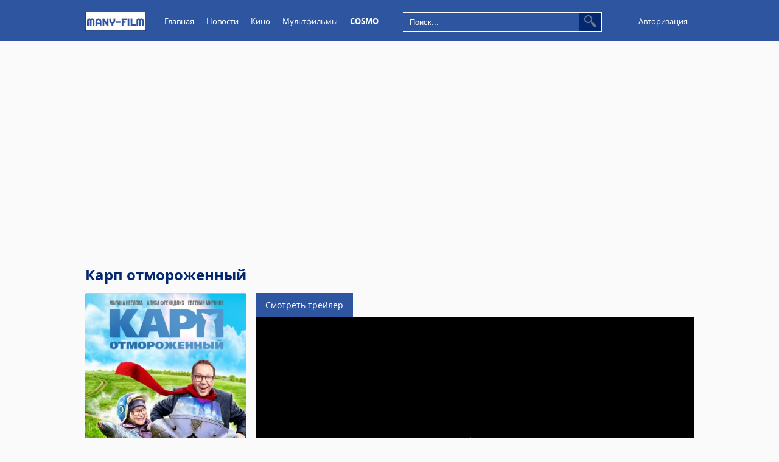

--- FILE ---
content_type: text/html; charset=utf-8
request_url: https://many-film.ru/432-karp-otmorozhennyy.html
body_size: 9921
content:
<!doctype html>
<html lang="en">
<head>
	<meta http-equiv="Content-Type" content="text/html; charset=utf-8" />
<title>Карп отмороженный &raquo; Many-Film — лучшие трейлеры онлайн!</title>
<meta name="description" content="Елена Михайловна скромно живёт на пенсии в провинциальном городке. Неожиданно для себя она узнаёт о смертельном диагнозе, который может в любой момент оборвать её жизнь. Чтобы лишний раз не тревожить" />
<meta name="keywords" content="Елена, Михайловна, бизнес, городе, тренером, большом, занятого, постоянно, избавить, работающего, забот, организацией, собственных, похорон, хлопотать, активно, любимого, берет, принимается, потенциальных" />
<meta name="generator" content="DataLife Engine (http://dle-news.ru)" />

<meta property="og:site_name" content="Many-Film — лучшие трейлеры онлайн!" />
<meta property="og:type" content="article" />
<meta property="og:title" content="Карп отмороженный" />
<meta property="og:url" content="https://many-film.ru/432-karp-otmorozhennyy.html" />
<meta property="og:image" content="/uploads/posts/2017-12/thumbs/1513241213-1384509947-1.jpg" />
<link rel="search" type="application/opensearchdescription+xml" href="https://many-film.ru/engine/opensearch.php" title="Many-Film — лучшие трейлеры онлайн!" />
<link rel="alternate" type="application/rss+xml" title="Many-Film — лучшие трейлеры онлайн!" href="https://many-film.ru/rss.xml" />
<script type="text/javascript" src="/engine/classes/min/index.php?charset=utf-8&amp;g=general&amp;17"></script>
<script type="text/javascript" src="/engine/classes/min/index.php?charset=utf-8&amp;f=engine/classes/highslide/highslide.js,engine/classes/masha/masha.js&amp;17"></script>
	<link rel="shortcut icon" href="/templates/many-film/images/favicon.png" />
	<link rel="stylesheet" href="/templates/many-film/style/engine.css">
	<link rel="stylesheet" href="/templates/many-film/style/main.css">
	<script src="https://yastatic.net/pcode/adfox/adfox-cookie-matching.js?owner_id=226279"></script>
	<!-- Begin comScore Tag -->
<script>
  var _comscore = _comscore || [];
  _comscore.push({ c1: "2", c2: "18771670" });
  (function() {
    var s = document.createElement("script"), el = document.getElementsByTagName("script")[0]; s.async = true;
    s.src = (document.location.protocol == "https:" ? "https://sb" : "http://b") + ".scorecardresearch.com/beacon.js";
    el.parentNode.insertBefore(s, el);
  })();
</script>
<noscript>
  <img src="http://b.scorecardresearch.com/p?c1=2&c2=18771670&cv=2.0&cj=1" />
</noscript>
<!-- End comScore Tag -->
<!-- GOOGLE -->
<script async src="https://www.googletagmanager.com/gtag/js?id=UA-145174060-1"></script>
<script>
  window.dataLayer = window.dataLayer || [];
  function gtag(){dataLayer.push(arguments);}
  gtag('js', new Date());

  gtag('config', 'UA-145174060-1');
</script>
<!-- /GOOGLE -->
<!--LiveInternet counter--><script type="text/javascript">
new Image().src = "//counter.yadro.ru/hit?r"+
escape(document.referrer)+((typeof(screen)=="undefined")?"":
";s"+screen.width+"*"+screen.height+"*"+(screen.colorDepth?
screen.colorDepth:screen.pixelDepth))+";u"+escape(document.URL)+
";h"+escape(document.title.substring(0,150))+
";"+Math.random();</script><!--/LiveInternet-->
<!-- Yandex.Metrika counter -->
<script type="text/javascript" >
   (function(m,e,t,r,i,k,a){m[i]=m[i]||function(){(m[i].a=m[i].a||[]).push(arguments)};
   m[i].l=1*new Date();k=e.createElement(t),a=e.getElementsByTagName(t)[0],k.async=1,k.src=r,a.parentNode.insertBefore(k,a)})
   (window, document, "script", "https://mc.yandex.ru/metrika/tag.js", "ym");

   ym(57470482, "init", {
        clickmap:true,
        trackLinks:true,
        accurateTrackBounce:true
   });
</script>
<noscript><div><img src="https://mc.yandex.ru/watch/57470482" style="position:absolute; left:-9999px;" alt="" /></div></noscript>
<!-- /Yandex.Metrika counter -->
<!-- Google tag (gtag.js) -->
<script async src="https://www.googletagmanager.com/gtag/js?id=G-YQNKL3GFBX"></script>
<script>
  window.dataLayer = window.dataLayer || [];
  function gtag(){dataLayer.push(arguments);}
  gtag('js', new Date());

  gtag('config', 'G-YQNKL3GFBX');
</script>
<!-- Google tag (gtag.js) -->
</head>
<body>
<script type="text/javascript">
<!--
var dle_root       = '/';
var dle_admin      = '';
var dle_login_hash = '';
var dle_group      = 5;
var dle_skin       = 'many-film';
var dle_wysiwyg    = '0';
var quick_wysiwyg  = '0';
var dle_act_lang   = ["Да", "Нет", "Ввод", "Отмена", "Сохранить", "Удалить", "Загрузка. Пожалуйста, подождите..."];
var menu_short     = 'Быстрое редактирование';
var menu_full      = 'Полное редактирование';
var menu_profile   = 'Просмотр профиля';
var menu_send      = 'Отправить сообщение';
var menu_uedit     = 'Админцентр';
var dle_info       = 'Информация';
var dle_confirm    = 'Подтверждение';
var dle_prompt     = 'Ввод информации';
var dle_req_field  = 'Заполните все необходимые поля';
var dle_del_agree  = 'Вы действительно хотите удалить? Данное действие невозможно будет отменить';
var dle_spam_agree = 'Вы действительно хотите отметить пользователя как спамера? Это приведёт к удалению всех его комментариев';
var dle_complaint  = 'Укажите текст Вашей жалобы для администрации:';
var dle_big_text   = 'Выделен слишком большой участок текста.';
var dle_orfo_title = 'Укажите комментарий для администрации к найденной ошибке на странице';
var dle_p_send     = 'Отправить';
var dle_p_send_ok  = 'Уведомление успешно отправлено';
var dle_save_ok    = 'Изменения успешно сохранены. Обновить страницу?';
var dle_reply_title= 'Ответ на комментарий';
var dle_tree_comm  = '0';
var dle_del_news   = 'Удалить статью';
var allow_dle_delete_news   = false;
var dle_search_delay   = false;
var dle_search_value   = '';
hs.graphicsDir = '/engine/classes/highslide/graphics/';
hs.outlineType = 'rounded-white';
hs.numberOfImagesToPreload = 0;
hs.showCredits = false;

hs.lang = { loadingText : 'Загрузка...', playTitle : 'Просмотр слайдшоу (пробел)', pauseTitle:'Пауза', previousTitle : 'Предыдущее изображение', nextTitle :'Следующее изображение',moveTitle :'Переместить', closeTitle :'Закрыть (Esc)',fullExpandTitle:'Развернуть до полного размера',restoreTitle:'Кликните для закрытия картинки, нажмите и удерживайте для перемещения',focusTitle:'Сфокусировать',loadingTitle:'Нажмите для отмены'
};
hs.align = 'center'; hs.transitions = ['expand', 'crossfade']; hs.addSlideshow({interval: 4000, repeat: false, useControls: true, fixedControls: 'fit', overlayOptions: { opacity: .75, position: 'bottom center', hideOnMouseOut: true } });

jQuery(function($){
FastSearch();
});
//-->
</script>
	<div class="top_line clearfix">
		<div class="top_align">
			<h1 class="logotype">
				<a href="/">
					<img src="/templates/many-film/images/logo.jpg" style="width:100px;" alt="I-trailer">
				</a>
			</h1>
			<ul class="top_nav" style="float: left;">
				<li><a href="/">Главная</a></li>
				<li>
					<a href="/news/">Новости</a>
					
				</li>
				<li>
					<a href="/page/2/">Кино</a>
					<ul>
						<li><a href="/boeviki/">Боевики</a></li>
						<li><a href="/comedy/">Комедии</a></li>
						<li><a href="/fantastika/">Фантастика</a></li>
						<li><a href="/priklucheniya/">Приключения</a></li>
						<li><a href="/istoricheskie/">Исторические</a></li>
						<li><a href="/voennye/">Военные</a></li>
						<li><a href="/detectivy/">Детективы</a></li>
						<li><a href="/dramy/">Драмы</a></li>						
						<li><a href="/criminal/">Криминал</a></li>
						<li><a href="/melodramy/">Мелодрамы</a></li>						
						<li><a href="/semeinye/">Семейные</a></li>
						<li><a href="/sport/">Спорт</a></li>
						<li><a href="/trillers/">Триллеры</a></li>
						<li><a href="/horrors/">Ужасы</a></li>												
					</ul>
				</li>
				
				<li><a href="/multfilms/">Мультфильмы</a></li>
				<li><a href="/cosmo/" style="font-weight:bold;">COSMO</a></li>
			</ul>
			<form action="" class="searchform" name="searchform" method="post">
			<input type="hidden" name="do" value="search" />
			<input type="hidden" name="subaction" value="search" />
			<ul class="searchbar reset">
				<li class="lfield"><input id="story" name="story" value="Поиск..." onblur="if(this.value=='') this.value='Поиск...';" onfocus="if(this.value=='Поиск...') this.value='';" type="text" /></li>
				<li class="lbtn">
					<button class="submit_search botton-search" type="submit" id="searchSubmit" name="sfSbm"/>
					<img src="/templates/many-film/images/lupa.png" width="20px" height="20px" style="position:relative;">
				</li>
				
			</ul>
		</form>
			

<ul class="top_nav" style="float: right;">
	<li><a class="show_auth">Авторизация</a></li>
	<!--<li><a href="https://many-film.ru/index.php?do=register">Регистрация</a></li>
	<li><a href="https://many-film.ru/index.php?do=lostpassword">Забыли пароль?</a></li>-->
</ul>
<div class="windows_auth">
	<div class="block_auth">
		<div class="title_auth">Авторизация<span id="exit_auth"></span></div>
		<div class="text_auth">
			<form class="auth_form" method="post">
				<input type="text" name="login_name" placeholder="Логин:" class="input_auth">
				<input type="password" name="login_password" placeholder="Пароль:" class="input_auth">
				<input type="hidden" name="login" value="submit">
				<button type="submit" onclick="submit();" class="submit_auth">Вход</button>
				<a class="reg" href="https://many-film.ru/index.php?do=register">Регистрация</a>
				<a class="pass" href="https://many-film.ru/index.php?do=lostpassword">Забыли пароль?</a>
			</form>
		</div>
	</div>
</div>																																																																															

		</div>
	</div>

	







<div id='dle-content'><script type="text/javascript">
$(function() {
   $('ul.tabs').delegate('li:not(.current)', 'click', function() {
     $(this).addClass('current').siblings().removeClass('current').parents('div.section').find('div.box').hide().eq($(this).index()).fadeIn(500);
     return false;
   })
})
</script>
	<div class="page_align clearfix">
		
	<br />
	<center><div id="vid_vpaut_div" style=" display:inline-block;width:600px;height:320px" vid_vpaut_pl="13235"></div><script type="text/javascript" src="https://videoroll.net/js/vid_vpaut_script.js" async></script></center>
	<br />
		<div id="video" class="player-movie">
			<div class="title_movie">
				Карп отмороженный
				<span class="alt_name"></span>
			</div>
			<div class="sub_left">
					<div class="poster_movie">
						<img src="/uploads/posts/2017-12/1513241212-339732681-trailer.jpg" alt="" width="265px" height="420px">						
					</div>
					
					
			</div>
			<div class="sub_right">			
				
				
				<div class="tt-tabs tabs-full-news  section">
					<ul class="tabs">
						<li class="current">Смотреть трейлер</li>
					</ul
					<div class="index-panel">					

						<div class="box visible">
						
						 	
								<script>
function getCookie(name) {
    var matches = document.cookie.match(new RegExp(
    "(?:^|; )" + name.replace(/([\.$?*|{}\(\)\[\]\\\/\+^])/g, '\\$1') + "=([^;]*)"
    ));
    return matches ? decodeURIComponent(matches[1]) : undefined;
}
var cookieValue = getCookie("af_lpdid");
var lpdid = encodeURIComponent((cookieValue === undefined)? "" : cookieValue);
//console.log(cookieValue+' VID');
var sesion_id = new Date().getTime()+ "" +Math.floor(Math.random()*2147483647);
var pr = Math.floor(new Date().getTime()/1000) + Math.floor(Math.random()*214748364);
var lpd_id = lpdid;
</script>
	 		<script src="//many-film.ru/player/html5/playerjs-kontent.js"></script>
	 		<script src="https://sync.dmp.otm-r.com/match/aotm.js" async></script>
	 		<div id="player" style="width:720px; height:420px;"></div>
	 		<script>		
	 			Array.prototype.rand = function() { return this[Math.floor(Math.random() * this.length)];};	 					
	 			var id_arr_5 = ['95', '100', '105', '110', '115', '120', '125', '130', '135', '140', '145', '150', '155', '160', '165', '170', '175', '180'];
	 			
				var player = new Playerjs({id:"player", file:"https://www.youtube.com/embed/QNuT34kGAMY", volume:0.3, autoplay:0, vast_errortimeout:10, preroll:'https://v.adfox.ru/226279/getCode?pp=eez&ps=djxc&p2=eyit&pfc=a&pfb=a&plp=a&pli=a&pop=a&pct=d&puid5=1&puid6=1&puid30=25070&&pr='+pr+'&eid1=25070:'+sesion_id+':'+pr+'&extid_tag=adfox&extid='+lpd_id+'&dl=http://peers.tv/default/:https://many-film.ru or https://ad.mail.ru/vast/366367?dl=https://many-film.ru or https://v.adfox.ru/226279/getCode?pp=eez&ps=cjur&p2=eyit&pfc=a&pfb=a&plp=a&pli=a&pop=a&pct=d&puid5=1&puid6=1&puid1=1&puid20=999999999&puid30=12167&pr='+pr+'&eid1=12167:'+sesion_id+':'+pr+'&extid_tag=adfox&extid='+lpd_id+'&dl=http://weborama.com/default/:https://many-film.ru or https://v.adfox.ru/226279/getCode?pp=eez&ps=dhel&p2=eyit&pfc=a&pfb=a&plp=a&pli=a&pop=a&pct=d&puid5=1&puid6=1&puid30=23220&pr='+pr+'&eid1=23220:'+sesion_id+':'+pr+'&extid_tag=adfox&extid='+lpd_id+'&dl=http://instream/cosmo_1/default/:http://cosmo.ru or https://ad.mail.ru/vast/362148?dl=https://many-film.ru&rand=(random) or https://data.videonow.ru/?profile_id=3662593&format=vast&container=preroll or https://vast.vihub.ru/?plid=1325&startdelay=0&ref=https://many-film.ru or https://ads.adfox.ru/264483/getCode?pp=g&ps=crbz&p2=fuod&dl=https://many-film.ru or https://v.kost.tv/v/ju_dJXJQvyTsS9dQsDqH1rrWpzL5zxE1KMKzDXf08wM or https://ads.adfox.ru/270465/getCode?pp=g&ps=dbjf&p2=gcuq or https://v.adfox.ru/226279/getCode?pp=eez&ps=cwya&p2=eyit&pfc=a&pfb=a&plp=a&pli=a&pop=a&pct=d&puid5=1&puid6=1&puid1=1&puid20=999999999&puid30=15169&pr='+pr+'&eid1=15169:'+sesion_id+':'+pr+'&extid_tag=adfox&extid='+lpd_id+'&dl=http://night2day/default/:https://many-film.ru or https://ads.adfox.ru/264483/getCode?pp=g&ps=denc&p2=fuod or https://adserver.otm-r.com/get?site_id=bi7lnfiac88l2vtl0r3g&placement_id=bi7ls1aac88l2vtl0r4g&domain=many-film.ru&page=https://many-film.ru&when=pre&stream=instream or https://adserver.otm-r.com/get?site_id=biuoneqac88l2vtl0rng&placement_id=biuonnaac88l2vtl0ro0&domain=many-film.ru&page=https://many-film.ru&when=pre&stream=instream or https://pubads.g.doubleclick.net/gampad/ads?iu=/312118777/Zoloto_Nacii/ZN_many-film.ru&description_url=http%3A%2F%2Fmany-film.ru%2F&env=vp&impl=s&tfcd=0&npa=0&gdfp_req=1&output=vast&sz=640x360|640x480&unviewed_position_start=1&correlator=[timestamp] or https://pubads.g.doubleclick.net/gampad/ads?iu=/312118777/Zoloto_Nacii/ZN_many-film.ru_USN&description_url=http%3A%2F%2Fmany-film.ru%2F&env=vp&impl=s&tfcd=0&npa=0&gdfp_req=1&output=vast&sz=640x360|640x480&unviewed_position_start=1&correlator=[timestamp] or https://exchange.buzzoola.com/adv/XKYmYyY14N3jPtX-HGY_iY-vOyf-g6u2ZVGw9QWB-do/jsvpaid or https://match.ads.betweendigital.com/vpaid_prod?s=2979922&maxd=300&mind=1&w=640&h=480&startdelay=0&subid=7&ref=many-film.ru'});
				
				
			</script>			 

							
							
							
							
						 

						 
							<div style="clear: both;"></div>
						</div>									
					</div>
				</div>
				
			
			</div>
		</div>
	</div>
<div class="sub_top">	
	<div class="page_align clearfix">			
			<div class="full_movie">
				
				<div class="left_block">
					<div class="sub_left">

					<div class="rating_movie"><div id="ratig-layer-432"><div class="main-sliders-rate ignore-select">
    <a href="#" title="Нравится(+)" onclick="doRate('1', '432'); return false;">
        <span>
            <svg viewBox="61.9 84.9 200.8 194.4">
                <path d="M237,146c-4-0.8-8.8-0.8-11.2-0.8h-41V98.6c0-8-6.4-13.7-13.7-13.7h-19.3c-7.2,0-12.9,4.8-15.3,11.2l-11.2,47.4c0,0.8-1.6,3.2-1.6,3.2l-19.3,20.1c0,0-0.8,0.8-0.8,1.6c-0.8,0-1.6,0.8-1.6,0.8H78.8c-8.8,0-16.9,5.6-16.9,14.5v61c0,8.8,8,16.1,16.9,16.1h23.3c1.6,0,3.2-0.8,4.8-0.8l16.1,13.7c4,3.2,9.6,5.6,14.5,5.6h72.3c39.4,0,53-31.3,53-57v-41.8C261.1,158,245.8,148.4,237,146z M81.2,186.9h18.5v56.2H81.2L81.2,186.9L81.2,186.9z M243.4,222.3c0,11.2-3.2,36.9-34.5,36.9h-72.3c-0.8,0-2.4-0.8-2.4-0.8l-16.1-12.9v-0.8v-61v-1.6c0-0.8,0-1.6,0.8-1.6l19.3-20.1c3.2-3.2,5.6-7.2,6.4-11.2l10.4-44.2h9.6v43.4c0,8,7.2,14.5,15.3,14.5h45c2.4,0,5.6,0,6.4,0.8c1.6,0.8,10.4,4,10.4,16.1C243.4,180.5,243.4,222.3,243.4,222.3z"></path>
            </svg>
            0
        </span>
    </a>
    <a href="#" title="Не нравится(-)" onclick="doRate('-1', '432'); return false;">
        <span>
            <svg viewBox="97.6 84.8 200.8 194.4">
                <path d="M298.4,183.6v-41.8c0-25.7-12.9-57-53-57h-72.3c-4.8,0-10.4,2.4-14.5,5.6l-16.1,13.7c-1.6-0.8-3.2-0.8-4.8-0.8h-23.3c-8.8,0-16.9,7.2-16.9,16.1v61c0,8.8,8,14.5,16.9,14.5h23.3c0.8,0,1.6,0.8,1.6,0.8s0,0.8,0.8,1.6l19.3,20.1c0.8,0.8,1.6,2.4,1.6,3.2l11.2,47.4c1.6,6.4,8,11.2,15.3,11.2h19.3c7.2,0,13.7-5.6,13.7-13.7v-45.8h41c2.4,0,7.2,0,11.2-0.8C283.1,215.7,298.4,206.1,298.4,183.6z M118.5,120.2H137v56.2h-18.5V120.2z M279.9,183.6c0,12.9-8.8,16.1-10.4,16.1c-1.6,0-4,0.8-6.4,0.8h-45c-8,0-15.3,6.4-15.3,14.5v43.4h-11.2l-10.4-44.2c-0.8-4-4-8-6.4-11.2l-19.3-20.1l-0.8-1.6v-1.6v-61v-0.8l16.1-12.9c0.8,0,1.6-0.8,2.4-0.8h72.3c31.3,0,34.5,25.7,34.5,36.9V183.6z"></path>
            </svg>
            1
        </span>
    </a>
</div></div></div>
					

					
					<div class="info_rating_movie">
						<ul class="info_movie_list">
							<li>Рейтинг: <span>1006718</span> КиноПоиск</li>						
						</ul>
					</div>
					
					
				</div>					
					<div class="info_movie">
						<ul class="info_movie_list">							
							<li>Год:<span>2017</span></li>
							<li>Страна:<span>Россия</span></li>							
							<li>Жанр:<span>комедия, драма</span></li>							
							<li>Актеры:<span>Марина Неёлова, Алиса Фрейндлих, Евгений Миронов, Сергей Пускепалис, Александр Баширов, Наталья Суркова, Татьяна Рассказова, Антон Шпиньков, Артем Лещик, Анна Екатерининская</span></li>
							<li>Режиссер:<span>Владимир Котт</span></li>
							<li>Сценарий:<span>Дмитрий Ланчихин, Оксана Карас, Андрей Таратухин</span></li>
							<li>Продюсеры:<span>Никита Владимиров, Мария Авербах</span></li>							
						</ul>
					</div>
					
					
				</div>
				<div class="right_block">
					<div class="text_movie">
						<span>Сюжет фильма:</span>
						<p>
							Елена Михайловна скромно живёт на пенсии в провинциальном городке. Неожиданно для себя она узнаёт о смертельном диагнозе, который может в любой момент оборвать её жизнь. Чтобы лишний раз не тревожить любимого, но постоянно занятого сына, работающего в большом городе бизнес-тренером, и избавить его от потенциальных забот, Елена Михайловна берет дело в свои руки и принимается активно хлопотать над организацией собственных похорон.
						</p>
					</div>
					<div class="screenshot_movie">
						<span>Кадры:</span>
						<!--TBegin:/uploads/posts/2017-12/1513241213-1384509947-1.jpg|--><a href="/uploads/posts/2017-12/1513241213-1384509947-1.jpg" rel="highslide" class="highslide"><img src="/uploads/posts/2017-12/thumbs/1513241213-1384509947-1.jpg" alt='Карп отмороженный' title='Карп отмороженный'  /></a><!--TEnd-->
						<!--TBegin:/uploads/posts/2017-12/1513241213-56505857-2.jpg|--><a href="/uploads/posts/2017-12/1513241213-56505857-2.jpg" rel="highslide" class="highslide"><img src="/uploads/posts/2017-12/thumbs/1513241213-56505857-2.jpg" alt='Карп отмороженный' title='Карп отмороженный'  /></a><!--TEnd-->
						<!--TBegin:/uploads/posts/2017-12/1513241214-642653227-3.jpg|--><a href="/uploads/posts/2017-12/1513241214-642653227-3.jpg" rel="highslide" class="highslide"><img src="/uploads/posts/2017-12/thumbs/1513241214-642653227-3.jpg" alt='Карп отмороженный' title='Карп отмороженный'  /></a><!--TEnd-->
						<!--TBegin:/uploads/posts/2017-12/1513241214-1814348765-4.jpg|--><a href="/uploads/posts/2017-12/1513241214-1814348765-4.jpg" rel="highslide" class="highslide"><img src="/uploads/posts/2017-12/thumbs/1513241214-1814348765-4.jpg" alt='Карп отмороженный' title='Карп отмороженный'  /></a><!--TEnd-->
						<!--TBegin:/uploads/posts/2017-12/1513241214-1626519367-5.jpg|--><a href="/uploads/posts/2017-12/1513241214-1626519367-5.jpg" rel="highslide" class="highslide"><img src="/uploads/posts/2017-12/thumbs/1513241214-1626519367-5.jpg" alt='Карп отмороженный' title='Карп отмороженный'  /></a><!--TEnd-->
						<!--TBegin:/uploads/posts/2017-12/1513241215-1005456504-6.jpg|--><a href="/uploads/posts/2017-12/1513241215-1005456504-6.jpg" rel="highslide" class="highslide"><img src="/uploads/posts/2017-12/thumbs/1513241215-1005456504-6.jpg" alt='Карп отмороженный' title='Карп отмороженный'  /></a><!--TEnd-->						
					</div>
					
				</div>
			</div>
	</div>
</div>
	<div class="page_align clearfix">

		<div class="movie_similar">
			<h2 class="title_cont">Похожие фильмы</h2>			
			<a class="movie_similar_film" href="https://many-film.ru/396-odarennaya.html" title="Одарённая"><div class="overlay"><div class="play"><i class="icon"></i></div></div><img src="/uploads/posts/2017-05/1495878162-1102786324-trailer.jpg" alt="Одарённая" title="Одарённая"></a>
<a class="movie_similar_film" href="https://many-film.ru/240-domik-v-serdce.html" title="Домик в сердце"><div class="overlay"><div class="play"><i class="icon"></i></div></div><img src="/uploads/posts/2016-01/1452088080-1594890852-trailer.jpg" alt="Домик в сердце" title="Домик в сердце"></a>
<a class="movie_similar_film" href="https://many-film.ru/234-leviafan.html" title="Левиафан"><div class="overlay"><div class="play"><i class="icon"></i></div></div><img src="/uploads/posts/2015-12/1451382749-1405815043-trailer.jpg" alt="Левиафан" title="Левиафан"></a>
<a class="movie_similar_film" href="https://many-film.ru/137-etot-nelovkiy-moment.html" title="Этот неловкий момент"><div class="overlay"><div class="play"><i class="icon"></i></div></div><img src="/uploads/posts/2015-12/1450789031-855977508-trailer.jpg" alt="Этот неловкий момент" title="Этот неловкий момент"></a>
<a class="movie_similar_film" href="https://many-film.ru/107-vdali-ot-obezumevshey-tolpy.html" title="Вдали от обезумевшей толпы"><div class="overlay"><div class="play"><i class="icon"></i></div></div><img src="/uploads/posts/2015-12/1450444362-104768693-trailer.jpg" alt="Вдали от обезумевшей толпы" title="Вдали от обезумевшей толпы"></a>

		</div>
		

	</div>	</div>


	<div class="footer">
		<div class="page_align clearfix">
			<span class="copyright">MANY-FILM &copy; 2017 Все права защищены</span>
			<!-- Yandex.Metrika informer -->
			<a href="https://metrika.yandex.ru/stat/?id=93017830&amp;from=informer"
			target="_blank" rel="nofollow"><img src="https://informer.yandex.ru/informer/93017830/3_1_FFFFFFFF_EFEFEFFF_0_pageviews"
			style="width:88px; height:31px; border:0;" alt="Яндекс.Метрика" title="Яндекс.Метрика: данные за сегодня (просмотры, визиты и уникальные посетители)" class="ym-advanced-informer" data-cid="93017830" data-lang="ru" /></a>
			<!-- /Yandex.Metrika informer -->

			<!-- Yandex.Metrika counter -->
			<script type="text/javascript" >
			   (function(m,e,t,r,i,k,a){m[i]=m[i]||function(){(m[i].a=m[i].a||[]).push(arguments)};
			   m[i].l=1*new Date();
			   for (var j = 0; j < document.scripts.length; j++) {if (document.scripts[j].src === r) { return; }}
			   k=e.createElement(t),a=e.getElementsByTagName(t)[0],k.async=1,k.src=r,a.parentNode.insertBefore(k,a)})
			   (window, document, "script", "https://mc.yandex.ru/metrika/tag.js", "ym");

			   ym(93017830, "init", {
			        clickmap:true,
			        trackLinks:true,
			        accurateTrackBounce:true
			   });
			</script>
			<noscript><div><img src="https://mc.yandex.ru/watch/93017830" style="position:absolute; left:-9999px;" alt="" /></div></noscript>
			<!-- /Yandex.Metrika counter -->
		</div>
	</div>
	<script src="/templates/many-film/js/main.js"></script>
	<script src="/templates/many-film/js/rating_movie.js"></script>
</body>
</html>
<!-- DataLife Engine Copyright SoftNews Media Group (http://dle-news.ru) -->


--- FILE ---
content_type: text/css
request_url: https://many-film.ru/templates/many-film/style/main.css
body_size: 9549
content:
/*-------------------------------*\

		Templates by rookee
		 Skype:  rookeeone
		  vk: id172876793

\*-------------------------------*/
/*----------System font----------*/
@import "../font/fonts.css";
/*
	Open Sans, 300, 300 italic, 400, 400 italic, 600, 600 italic, 700, 700 italic, 800, 800 italic
*/

/*----------System style----------*/
* {
	margin: 0;
	padding: 0;
}

body {
	background: #fafafa;
	font: 12px 'Open Sans', Arial, Tahoma, Sans-serif;
	margin: 0;
	padding: 0;
}

h1, h2, h3, h4, h5, h6, a, ul, li, textarea {
	margin: 0;
	padding: 0;
	font: 12px 'Open Sans', Arial, Tahoma, Sans-serif;
	font-weight: normal;
	text-decoration: none;
	list-style: none;
}

img{
	border: none;
	outline: none;
}

a, button{
	cursor: pointer;
}

textarea{
	font-size: 12px;
	color: #A5A5A5;
	 overflow: auto;
}

.clearfix:after {
	visibility: hidden;
	display: block;
	content: "";
	clear: both;
	height: 0;
}

.page_align {
	position: relative;
	width: 1000px;
	margin: 0 auto;
	clear: both;
}

.main_left{
	width: 680px;
	float: left;
}

.main_right{
	width: 300px;
	float: right;
}

/*---------- Системные стили из engine.css ----------*/
/*---Информационное окно загрузки AJAX---*/
#loading-layer{
	background: #3b4452;
	width: 240px;
	height: 35px;
	line-height: 35px;
	font-size: 12px;
	color: #6c7584;
	text-align: center;
	border: 1px solid #6c7584;
	z-index: 100;
}

/*----Рейтинг фильма----*/
.rating {
    width: 158px;
    height: 25px;
}

.unit-rating {
    list-style: none;
    margin: 0;
    padding: 0 13px;
    width: 132px;
    height: 25px;
    background: url("../dleimages/rating.png") repeat-x;
}

.unit-rating li {
	width: 16px;
    height: 25px;
    text-indent: -90000px;
    margin-right: 13px;
    float: left;
}

.unit-rating li:nth-child(6n) {
    margin-right: 0; 
}

.unit-rating li a {
    display: block;
    width: 16px;
    height: 25px;
    text-decoration: none;
    text-indent: -9000px;
    z-index: 17;
    position: absolute;
    padding: 0;
}

.unit-rating li a:hover {
    background: url("../dleimages/rating.png") 0 -27px;
    z-index: 2;
    left: 0;
}

.unit-rating a.r1-unit {
    left: 13px;
}

.unit-rating a.r1-unit:hover {
    width: 29px;
}

.unit-rating a.r2-unit {
    left: 42px;
}

.unit-rating a.r2-unit:hover {
    width: 58px;
}

.unit-rating a.r3-unit {
    left: 71px;
}

.unit-rating a.r3-unit:hover {
    width: 87px;
}

.unit-rating a.r4-unit {
    left: 100px;
}

.unit-rating a.r4-unit:hover {
    width: 116px;
}

.unit-rating a.r5-unit {
    left: 129px;
}

.unit-rating a.r5-unit:hover {
    width: 145px;
}

.unit-rating li.current-rating {
    background: url("../dleimages/rating.png") 0 -54px;
    position: absolute;
    height: 25px;
    display: block;
    text-indent: -9000px;
    z-index: 1;
}

/*----------Main style----------*/

.title_main {
	width: 1000px;
	height: 26px;
	line-height: 26px;
	color: #232830;
	font-size: 20px;
	font-weight: 600;
	margin: 20px 0;
}

.title_cont {
	width: 100%;
	height: 26px;
	line-height: 26px;
	color: #03286f;
	font-size: 20px;
	font-weight: 600;
	margin-bottom: 5px;
	font-weight: bold;
}

.sub_top{
	background: #2e55a0;
	width: 100%;	
	clear: both;
	float: left;
}

/*----- Top panel -----*/
.top_line {
	background: #2e55a0;
	width: 100%;
	margin: 0;
}

.top_align {
	width: 1000px;
	height: 50px;
	margin: 0 auto;
}

/*----- Logotype -----*/
h1.logotype {
	float: left;
	margin-right: 20px;
}

h1.logotype > a {
	display: block;
	padding: 19px 0 13px 0;
}

/*----- Menu top -----*/
ul.top_nav {
	height: 50px;
	margin-top: 10px;
}

ul.top_nav li {
	position: relative;
	float: left;
	line-height: 52px;
	margin: 0 10px;
}

ul.top_nav li a {
	font-size: 13px;
	color: #fff;
}

ul.top_nav li a:hover {
	color: #FFFFFF;
}

ul.top_nav li a.hover {
	color: #FFFFFF;
}

ul.top_nav li > ul {
	display: none;
	position: absolute;
	top: 35px;
	z-index: 10;
}

ul.top_nav li > ul li {
	float: none;
	margin: 0;
	padding: 0;
	line-height: 13px;
}

ul.top_nav li > ul:before{
	display: block;
	background: url(../images/Sprite_main.png) no-repeat;
	width: 10px;
	height: 10px;
	content: '';
}

ul.top_nav li > ul li a {
	background: #FFFFFF;
	display: block;
	min-width: 100px;
	padding: 0 10px;
	height: 30px;
	line-height: 28px;
	color: #232830;
}

ul.top_nav li > ul li a:hover {
	background: #f2f2f2;
	color: #181c22;
	text-decoration: underline;
}

.searchform {
	float: left;
    margin-top: 20px;
    margin-left: 30px;
    height: 34px;
    position: relative;
}

.searchform #story {
	height: 30px;
    width: 305px;
    background: #2e55a0;
    border: 1px solid #fff;
    color: #fff;
    padding: 0 10px;
}

.searchform .lfield {
	float: left;
    position: relative;
}

.searchform .lbtn{
	float: left;
    width: 34px;
    height: 34px;
    margin-right: 20px;
    position: absolute;
    left: 285px;
}

.searchform .lbtn #searchSubmit {
	width: 36px;
    height: 30px;
    background: #03286f;
    margin-top: 1px;
    border:none;
    margin-left: 5px;
}
#searchSubmit img {
	width: 20px;
	height: 20px;
}

/*----- Profile top-----*/
.profile_line {
	float: right;
	height: 50px;
	padding: 0 5px;
	margin-top: 10px;
}

.profile_line > a {
	float: right;
	margin-right: 8px;
}

.profile_line > a > .avatar {
	float: right;
	width: 32px;
	height: 32px;
	margin: 9px 0 9px 10px;
	overflow: hidden;
	border-radius: 50%;
	-webkit-border-radius: 50%;
	-moz-border-radius: 50%;
	-o-border-radius: 50%;
}

.exit_user {
	float: right;
	background: url(../images/Sprite_main.png) no-repeat;
	background-position: -10px 0;
	width: 10px;
	height: 10px;
	margin: 20px 0;
	overflow: hidden;
}

.exit_user > a {
	display: block;
	width: 10px;
	height: 10px;
}

.exit_user:hover {
	background-position: -10px -10px;
	cursor: pointer;
}

.profile_line > a > .name_profile {
	margin-top: 8px;
	float: right;
	font-size: 13px;
	color: #f0e7de;
	text-align: right;
}

.profile_line > a > .name_profile > span {
	display: block;
	font-size: 10px;
	color: #515965;
}

/*----- Slider main top -----*/
.slider_warper {
	margin-top: 15px;
	margin-bottom: 15px;
	position: relative;
	width: 1000px;
	height: 225px;
	overflow: hidden;
}

.slider_warper > .slider {
	position: absolute;
	width: 3000px;
	height: 225px;
	top: 0;
	z-index: 5;
}

.slider_warper > .slider > .movie {
	width: 158px;
	height: 225px;
	border-radius: 3px;
	-webkit-border-radius: 3px;
	-moz-border-radius: 3px;
	-o-border-radius: 3px;
	float: left;
	margin-right: 10px;
	overflow: hidden;
	position: relative;
}

.slider_warper > .slider > .movie:nth-child(6n) {
	margin-right: 2px;
}

.slider_warper > .slider > .movie:first-child {
	margin-right: 10px;
}


.movie .overlay {
	position: absolute;
	top: 0;
	left: 0;
	width: 158px;
	height: 225px;
	background-color: rgba(0,0,0,0.6);
	opacity: 0;
}
.movie .overlay:hover {opacity: 1;}


.movie .overlay .play {
    position: absolute;
    top: 50%;
    left: 50%;
    display: block;
    margin: -25px 0 0 -25px;
    -webkit-border-radius: 50%;
    -moz-border-radius: 50%;
    border-radius: 50%;
    width: 50px;
    height: 50px;
    background: #fff;
    -webkit-box-shadow: 0 0 4px 1px rgba(0,0,0,.2);
    -moz-box-shadow: 0 0 4px 1px rgba(0,0,0,.2);
    box-shadow: 0 0 4px 1px rgba(0,0,0,.2);
}

.movie .overlay .play .icon {
    margin: 15px 0 0 18px;
    width: 20px;
    height: 20px;
    background-image: url(../images/play.png);
    background-size: 20px 20px;
    display: block;
}



.nav_slider_main {
	position: relative;
	width: 1000px;
	height: 7px;
	margin: 15px 0px;
	padding-bottom: 15px;
}

.nav_slider_main > .warp {
	position: absolute;
	left: 50%;
	margin-left: -18px;
}

.nav_slider_main > .warp span {
	display: block;
	background: #4a5361;
	width: 7px;
	height: 7px;
	margin: 0 2px;
	border-radius: 50%;
	-webkit-border-radius: 50%;
	-moz-border-radius: 50%;
	-o-border-radius: 50%;
	float: left;
}

.nav_slider_main > .warp span:hover {
	background: #606b7d;
	cursor: pointer;
}

.nav_slider_main > .warp span.active {
	background: #79869b;
}

/*-----Main actors-----*/
.main_actors {
	display: block;
	background: #FFFFFF;
	width: 300px;
	height: 55px;
	box-shadow: 2px 2px 3px #e5e5e5;
	-webkit-box-shadow: 2px 2px 3px #e5e5e5;
	-moz-box-shadow: 2px 2px 3px #e5e5e5;
	-o-box-shadow: 2px 2px 3px #e5e5e5;
	margin-bottom: 10px;
}

.main_actors > .avatar {
	width: 55px;
	height: 55px;
	overflow: hidden;
	margin-right: 10px;
	float: left;
}

.main_actors > .name_actors {
	width: 180px;
	color: #232830;
	font-size: 14px;
	padding-top: 8px;
	float: left;
}

.main_actors > .name_actors span {
	display: block;
	color: #5f6671;
	font-size: 12px;
}

.main_actors > .full_actors {
	position: relative;
	background: #e6e6e6;
	width: 25px;
	height: 55px;
	float: right;
}

.main_actors > .full_actors span {
	position: absolute;
	background: url(../images/Sprite_main.png);
	background-position: -20px 0;
	display: block;
	width: 15px;
	height: 22px;
	top: 50%;
	left: 50%;
	margin-left: -7px;
	margin-top: -11px;
}

.main_actors:hover > .full_actors {
	background: #4a5361;
}

/*-----Movie main block-----*/
.movie_main {
	width: 158px;
	float: left;
	margin-right: 10px;
	position: relative;
}

.movie_main:last-child {
	margin-right: 0;
}

.movie_main > a > .poster {
	width: 158px;
	height: 225px;
	overflow: hidden;
	border-radius: 3px;
	-webkit-border-radius: 3px;
	-moz-border-radius: 3px;
	-o-border-radius: 3px;
}

.movie_main > a > .name {
	width: 158px;
	margin-top: 3px;
	text-align: center;
	font-size: 13px;
	color: #464e5b;
}

.movie_main:hover > a > .name {
	text-decoration: underline;
}


.movie_main .overlay {
	position: absolute;
	top: 0;
	left: 0;
	width: 158px;
	height: 225px;
	background-color: rgba(0,0,0,0.6);
	opacity: 0;
}
.movie_main .overlay:hover {opacity: 1;}


.movie_main .overlay .play {
    position: absolute;
    top: 50%;
    left: 50%;
    display: block;
    margin: -25px 0 0 -25px;
    -webkit-border-radius: 50%;
    -moz-border-radius: 50%;
    border-radius: 50%;
    width: 50px;
    height: 50px;
    background: #fff;
    -webkit-box-shadow: 0 0 4px 1px rgba(0,0,0,.2);
    -moz-box-shadow: 0 0 4px 1px rgba(0,0,0,.2);
    box-shadow: 0 0 4px 1px rgba(0,0,0,.2);
}

.movie_main .overlay .play .icon {
    margin: 15px 0 0 18px;
    width: 20px;
    height: 20px;
    background-image: url(../images/play.png);
    background-size: 20px 20px;
    display: block;
}

/*-----News main block-----*/
.block_news_main {
	background: #ffffff;
	width: 300px;
	height: 90px;
	padding: 10px;
	float: left;
	margin: 0 20px 10px 0;
	box-shadow: 2px 2px 3px #e5e5e5;
	-webkit-box-shadow: 2px 2px 3px #e5e5e5;
	-moz-box-shadow: 2px 2px 3px #e5e5e5;
	-o-box-shadow: 2px 2px 3px #e5e5e5;
}

.block_news_main:nth-child(3n+1){
	margin-right: 0px;
}

.block_news_main > .img_eyes {
	width: 100px;
	height: 90px;
	float: left;
	overflow: hidden;
	margin-right: 10px;
}

.block_news_main > .news_text {
	width: 180px;
	height: 90px;
	float: left;
}

.block_news_main > .news_text > h2.title_news{
	display: block;
	width: 180px;
	height: 16px;
	line-height: 15px;
	overflow: hidden;
}

.block_news_main > .news_text > h2.title_news > a {
	color: #4a5361;
	font-size: 12px;
	margin-top: 2px;
}

.block_news_main > .news_text > h2.title_news > a:hover {
	text-decoration: underline;
}

.block_news_main > .news_text > .text_news {
	display: block;
	color: #b3b6ba;
	font-size: 11px;
	overflow: hidden;
	height: 72px;
	margin-top: 2px;
}

/*-----Main category block-----*/
.main_category {
	position: relative;
	background: #eee;
	width: 320px;
	height: 150px;
	overflow: hidden;
	border-radius: 3px;
	-webkit-border-radius: 3px;
	-moz-border-radius: 3px;
	-o-border-radius: 3px;
	float: left;
	margin: 0 20px 10px 0;
}

.main_category:nth-child(3n) {
	margin-right: 0;
}

.main_category:first-child {
	margin-right: 20px;
}



.main_category > img{
	min-width: 320px;
	min-height: 150px;
}

.main_category > a {
	position: absolute;
	width: 320px;
	height: 150px;
	line-height: 150px;
	text-align: center;
	color: #fafafa;
	font-size: 20px;
	top: 0;
	left: 0;
	text-transform: uppercase;
	font-weight: 600;
}

.main_category > a:hover {
	text-decoration: underline;
}

.main_category > span {
	display: block;
	position: absolute;
	background: rgba(35,40,48, 0.5);
	width: 320px;
	height: 150px;
	top: 0;
	left: 0;
}

/*-----Global content main movie-----*/
.movie_main_content {
	width: 158px;
	float: left;
	margin: 0 10px 13px 0;
	position: relative;
}

.movie_main_content:nth-child(6n+1){
	margin-right: 0;
}

.movie_main_content > a > .poster {
	width: 158px;
	height: 225px;
	border-radius: 3px;
	-webkit-border-radius: 3px;
	-moz-border-radius: 3px;
	-o-border-radius: 3px;
	overflow: hidden;
}

.movie_main_content > a > .name {
	width: 158px;
	margin-top: 3px;
}

.movie_main_content > a > .name > span.title {
	display: block;
	font-size: 13px;
	width: 158px;
	height: 17px;
	color: #232830;
	overflow: hidden;
}

.movie_main_content > a > .name > span.alter_title {
	display: block;
	font-size: 11px;
	width: 158px;
	height: 15px;
	color: #727477;
	overflow: hidden;
}

.movie_main_content:hover > a > .name > span.title {
	text-decoration: underline;
}




.movie_main_content .overlay {
	position: absolute;
	top: 0;
	left: 0;
	width: 158px;
	height: 225px;
	background-color: rgba(0,0,0,0.6);
	opacity: 0;
}
.movie_main_content .overlay:hover {opacity: 1;}


.movie_main_content .overlay .play {
    position: absolute;
    top: 50%;
    left: 50%;
    display: block;
    margin: -25px 0 0 -25px;
    -webkit-border-radius: 50%;
    -moz-border-radius: 50%;
    border-radius: 50%;
    width: 50px;
    height: 50px;
    background: #fff;
    -webkit-box-shadow: 0 0 4px 1px rgba(0,0,0,.2);
    -moz-box-shadow: 0 0 4px 1px rgba(0,0,0,.2);
    box-shadow: 0 0 4px 1px rgba(0,0,0,.2);
}

.movie_main_content .overlay .play .icon {
    margin: 15px 0 0 18px;
    width: 20px;
    height: 20px;
    background-image: url(../images/play.png);
    background-size: 20px 20px;
    display: block;
}





.movie_category_content {
	width: 158px;
	float: left;
	margin: 0 4px 13px 4px;
	position: relative;
}


.movie_category_content > a > .poster {
	width: 158px;
	height: 225px;
	border-radius: 3px;
	-webkit-border-radius: 3px;
	-moz-border-radius: 3px;
	-o-border-radius: 3px;
	overflow: hidden;
}

.movie_category_content > a > .name {
	width: 158px;
	margin-top: 3px;
}

.movie_category_content > a > .name > span.title {
	display: block;
	font-size: 13px;
	width: 158px;
	height: 17px;
	color: #232830;
	overflow: hidden;
}

.movie_category_content > a > .name > span.alter_title {
	display: block;
	font-size: 11px;
	width: 158px;
	height: 15px;
	color: #727477;
	overflow: hidden;
}

.movie_category_content:hover > a > .name > span.title {
	text-decoration: underline;
}



.movie_category_content .overlay {
	position: absolute;
	top: 0;
	left: 0;
	width: 158px;
	height: 225px;
	background-color: rgba(0,0,0,0.6);
	opacity: 0;
}
.movie_category_content .overlay:hover {opacity: 1;}


.movie_category_content .overlay .play {
    position: absolute;
    top: 50%;
    left: 50%;
    display: block;
    margin: -25px 0 0 -25px;
    -webkit-border-radius: 50%;
    -moz-border-radius: 50%;
    border-radius: 50%;
    width: 50px;
    height: 50px;
    background: #fff;
    -webkit-box-shadow: 0 0 4px 1px rgba(0,0,0,.2);
    -moz-box-shadow: 0 0 4px 1px rgba(0,0,0,.2);
    box-shadow: 0 0 4px 1px rgba(0,0,0,.2);
}

.movie_category_content .overlay .play .icon {
    margin: 15px 0 0 18px;
    width: 20px;
    height: 20px;
    background-image: url(../images/play.png);
    background-size: 20px 20px;
    display: block;
}



.c_title {
    color: #232830;
    font: bold 24px Arial;      
    text-transform: uppercase;
    margin:15px auto 25px;
    display: block;
}
/*-----Full news-----*/
.title_movie {
	width: 1000px;	
	color: #03286f;
	font-size: 24px;
	font-weight: bold;
	float: left;
	margin-bottom: 15px;
	/*text-shadow: 1px 1px 1px #000;*/
}

.title_movie > .alt_name {
	display: block;
	color: #2e55a0;
	font-size: 12px;
	font-weight: bold;
}

.sub_left {
	width: 265px;
	float: left;
	margin-right: 15px;
	
}

.left_block {
	width: 265px;
	float: left;
	margin-right: 15px;
	margin-bottom: 15px;
	margin-top: 15px;
}

.right_block {
	width: 720px;	
	margin-bottom: 15px;
	margin-top: 15px;
	float: left;
}

/*-----Poster full-----*/
.sub_left > .poster_movie {
	position: relative;
	width: 265px;
	height: 420px;
	overflow: hidden;
	margin-bottom: 5px;
	border-radius: 3px;
	-webkit-border-radius: 3px;
	-moz-border-radius: 3px;
	-o-border-radius: 3px;
}

/*-----Rating movie-----*/
.rating_movie{
	/*position: absolute;*/
	/*background: #6c7584;*/
	width:265px;
	height: 30px;	
	bottom: 0;
	left: 0;
	border-radius: 0 0 3px 3px;
	-webkit-border-radius: 0 0 3px 3px;
	-moz-border-radius: 0 0 3px 3px;
	-o-border-radius: 0 0 3px 3px;	
}



.main-sliders-rate {
    height: 30px;
}

.main-sliders-rate a {
    position: relative;
    display: block;
    width: 48%;
    height: 30px;
    float: left;
    /*text-indent: 44px;*/
    line-height: 30px;
    font-size: 20px;    
    text-decoration: none;
    border-radius: 3px;
}

.main-sliders-rate a span {
    position: relative;
    display: block;
    width: 20px;
    margin: 0 auto;
    padding-left: 14px;
}

.main-sliders-rate a svg {
    position: absolute;
    width: 20px;
    height: 20px;
}

.main-sliders-rate a:nth-of-type(1) {
    background: #f5f7f5;
    color: #71ce3f;
    margin-right: 10px;
}

.main-sliders-rate a:nth-of-type(1):hover {
    background: #71ce3f;
    color: #FFF;

}

.main-sliders-rate a:nth-of-type(1) svg {
    fill: #70cd3f;
    top: 6px;
    left: -10px;
}

.main-sliders-rate a:nth-of-type(1):hover svg {
    fill: #FFF;
}

.main-sliders-rate a:nth-of-type(2) {
    background: #e7e5e5;
    color: #ba3636;
}

.main-sliders-rate a:nth-of-type(2):hover {
    background: #b93636;
    color: #FFF;
}

.main-sliders-rate a:nth-of-type(2) svg {
    fill: #ba3636;
    top: 6px;
    left: -10px;
}

.main-sliders-rate a:nth-of-type(2):hover svg {
    fill: #FFF;
}


/*-----Button action-----*/
.add_favorites {
	background: #4a5361;
	width: 265px;
	height: 27px;
	overflow: hidden;
	line-height: 26px;
	border-radius: 3px;
	-webkit-border-radius: 3px;
	-moz-border-radius: 3px;
	-o-border-radius: 3px;
	font-size: 12px;
	color: #79869b;
	cursor: pointer;
	margin-top: 15px;
}

.add_favorites:hover > a > img{
	margin-top: -28px;
}

.witch_movie {
	background: #4a5361;
	width: 158px;
	height: 27px;
	line-height: 26px;
	border-radius: 3px;
	-webkit-border-radius: 3px;
	-moz-border-radius: 3px;
	-o-border-radius: 3px;
	font-size: 12px;
	color: #79869b;
	cursor: pointer;
}

.witch_movie:hover {
	background: #434b59;
	cursor: pointer;
}

.witch_movie > .icon {
	float: left;
	display: block;
	background: #3b4452;
	width: 15px;
	height: 12px;
	padding: 6px;
	padding-top: 9px;
	border-radius: 3px 0 0 3px;
	-webkit-border-radius: 3px 0 0 3px;
	-moz-border-radius: 3px 0 0 3px;
	-o-border-radius: 3px 0 0 3px;
	margin-right: 12px;
}

.witch_movie > .icon > .eyes {
	display: block;
	background: url(../images/sprite_fullpage.png) no-repeat;
	background-position: -11px 0;
	width: 15px;
	height: 11px;
}



.witch_movie2 {
	background: #4a5361;
	width: 158px;
	height: 27px;
	line-height: 26px;
	border-radius: 3px;
	-webkit-border-radius: 3px;
	-moz-border-radius: 3px;
	-o-border-radius: 3px;
	font-size: 12px;
	color: #79869b;
	cursor: pointer;
	display: block;
}

.witch_movie2:hover {
	background: #434b59;
	cursor: pointer;
}

.witch_movie2 > .icon {
	float: left;
	display: block;
	background: #3b4452;
	width: 15px;
	height: 12px;
	padding: 6px;
	padding-top: 9px;
	border-radius: 3px 0 0 3px;
	-webkit-border-radius: 3px 0 0 3px;
	-moz-border-radius: 3px 0 0 3px;
	-o-border-radius: 3px 0 0 3px;
	margin-right: 12px;
}

.witch_movie2 > .icon > .eyes {
	display: block;
	background: url(../images/sprite_fullpage.png) no-repeat;
	background-position: -11px 0;
	width: 15px;
	height: 11px;
}

/*-----Text movie-----*/
.text_movie {
	width: 700px;	
}

.text_movie span {
	display: block;
	font-size: 18px;
	color: #a1afc4;
	font-weight: 600;
	    text-shadow: 1px 1px 1px #000;
}

.text_movie p {
	font-size: 12px;
	color: #fff;
	font-weight: 600px;
	text-align: justify;
	margin-top: 7px;
}

/*-----Screen movie-----*/
.screenshot_movie {
	width: 720px;
	height: 90px;
	margin-top: 15px;
}
.screenshot_movie span {
    display: block;
    font-size: 18px;
    color: #a1afc4;
    font-weight: 600;
    text-shadow: 1px 1px 1px #000;
    margin-bottom: 7px;
}

.screenshot_movie > a {	
	border-radius: 3px;
	-webkit-border-radius: 3px;
	-moz-border-radius: 3px;
	-o-border-radius: 3px;
	margin-right: 13px;
	margin-bottom: 10px;
	float: left;
	overflow: hidden;
}

.screenshot_movie > a:nth-child(3n+1) {
	margin-right: 0px;
	margin-left: 1px;
}

.screenshot_movie > a > img{
	width: 225px;
	height: 130px;
	border-radius: 3px;
	-webkit-border-radius: 3px;
	-moz-border-radius: 3px;
	-o-border-radius: 3px;
}

.player-movie {margin: 15px 0;}

/*-----Info movie-----*/
.info_movie {
	clear: both;
	margin-top: 15px;
	float: left;
}

ul.info_movie_list {
	
}

/*ul.info_movie_list li:first-child {
	font-size: 13px;
	margin-bottom: 1px;
}*/

ul.info_movie_list li {
	font-size: 14px;
	color: #a1afc4;
	font-weight: 600;
	margin-bottom: 10px;
	text-shadow: 1px 1px 1px #000;
}

ul.info_movie_list li > span,
ul.info_movie_list li > span a {
	margin-left: 3px;
	color: #fff;
	font-size: 12px;
	text-shadow: none;
}

ul.info_movie_list li > span a:hover{
	text-decoration: underline;
}


.info_rating_movie ul li {
	color: #a1afc4;
    font-weight: 600;
    overflow: hidden;
    height: 30px;
    font-size: 14px !important;
    line-height: 30px;
    text-align: center;
}

.info_rating_movie ul li span {
	text-shadow:1px 1px 1px #000;
	font-size: 14px;
}


/*-----Rating movie-----*/
.info_rating_movie {
	width: 265px;
    height: 30px;
    background: #03286f;
    border-radius: 3px;
    clear: both;
    margin-top: 15px;
}

/*-----Movie one movie-----*/
.movie_comments {
	width: 490px;
	float: left;
	margin-right: 10px;
}

.block_message_comments {
	width: 490px;
	margin-bottom: 10px;
}

textarea.message_comments {
	display: block;
	background: #FFFFFF;
	width: 470px;
	height: 90px;
	padding: 10px;
	margin-bottom: 5px;
	resize: none;
	border: 1px solid #f2f2f2;
	border-radius: 3px;
	-webkit-border-radius: 3px;
	-moz-border-radius: 3px;
	-o-border-radius: 3px;
	font: 12px 'Open Sans', Arial, Tahoma;
	color: #A9A9A9;
}

.mess_comment_action {
	width: 490px;
	height: 28px;
}

.ok_mess_comments {
	display: block;
	background: #3b4452;
	width: 110px;
	height: 28px;
	text-align: center;
	line-height: 28px;
	color: #727c8b;
	float: right;
	border-radius: 3px;
	-webkit-border-radius: 3px;
	-moz-border-radius: 3px;
	-o-border-radius: 3px;
}

.ok_mess_comments:hover {
	color: #FFFFFF;
	cursor: pointer;
}

.rules_mess_comments {
	display: block;
	width: 360px;
	height: 28px;
	line-height: 28px;
	color: #d9d9d9;
	float: left;
}

/*-----Similar movies-----*/
.movie_similar {
	width: 1000px;
	float: left;	
	margin-top: 15px;
}

a.movie_similar_film {
	display: block;
	width: 190px;
	height: 270px;
	float: left;
	margin: 0 12px 0 0;
	position: relative;	
}

a.movie_similar_film:nth-child(5n+1) {
	margin-right: 0;
}

a.movie_similar_film > img {
	width: 190px;
	height: 270px;
	border-radius: 3px;
	-webkit-border-radius: 3px;
	-moz-border-radius: 3px;
	-o-border-radius: 3px;
}

.movie_similar .overlay {
	position: absolute;
	top: 0;
	left: 0;
	width: 190px;
	height: 270px;
	background-color: rgba(0,0,0,0.6);
	opacity: 0;
}
.movie_similar .overlay:hover {opacity: 1;}


.movie_similar .overlay .play {
    position: absolute;
    top: 50%;
    left: 50%;
    display: block;
    margin: -25px 0 0 -25px;
    -webkit-border-radius: 50%;
    -moz-border-radius: 50%;
    border-radius: 50%;
    width: 50px;
    height: 50px;
    background: #fff;
    -webkit-box-shadow: 0 0 4px 1px rgba(0,0,0,.2);
    -moz-box-shadow: 0 0 4px 1px rgba(0,0,0,.2);
    box-shadow: 0 0 4px 1px rgba(0,0,0,.2);
}

.movie_similar .overlay .play .icon {
    margin: 15px 0 0 18px;
    width: 20px;
    height: 20px;
    background-image: url(../images/play.png);
    background-size: 20px 20px;
    display: block;
}

/*-----Movie window-----*/
.window_movie {
	display: none;
	background: rgba(35,40,48, 0.5);
	position: fixed;
	width: 100%;
	height: 100%;
	top: 0;
	left: 0;
	z-index: 20;
}

.player_movie {
	display: none;
	position: absolute;
	width: 690px;
	height: 390px;
	top: 50%;
	left: 50%;
	margin-top: -195px;
	margin-left: -345px;
}

.exit_movie_full {
	position: absolute;
	background: #1a1e24;
	width: 30px;
	height: 30px;
	top: 0;
	right: -30px;
	cursor: pointer;
}

.exit_movie_full > span {
	display: block;
	background: url(../images/Sprite_main.png) no-repeat;
	background-position: -10px 0;
	width: 10px;
	height: 10px;
	margin: 10px;
}

.exit_movie_full:hover > span {
	background-position: -10px -10px;
}

object.movie_player{
	display: block;
}

/*-----Fix block_player-----*/
.fix_block_player{
	display: none;
	position: absolute;
	background: #1E232A;
	width: 690px;
	height: 390px;
	top: 0;
	left: 0;
}

.fix_block_player > .info {
	display: block;
	width: 690px;
	text-align: center;
	margin-top: 150px;
	color: #4a5361;
	font-size: 15px;
	font-weight: 600;
}

.fix_block_player > .info > p {
	font-size: 14px;
	display: block;
	margin-top: 8px;
	color: #434A57;
}

.btn_fix_player {
	position: absolute;
	width: 110px;
	margin-top: 20px; 
	left: 50%;
	top: 190px;
	margin-left: -55px;
}

.btn_fix_player > .yes {
	width: 20px;
	background: #3b4452;
	color: #727c8b;
	height: 28px;
	line-height: 28px;
	padding: 0 10px;
	margin-right: 15px;
	border-radius: 3px;
	-webkit-border-radius: 3px;
	-moz-border-radius: 3px;
	-o-border-radius: 3px;
	text-align: center;
	float: left;
	cursor: pointer;
}

.btn_fix_player > .no {
	width: 28px;
	background: #3b4452;
	color: #727c8b;
	height: 28px;
	line-height: 28px;
	padding: 0 10px;
	border-radius: 3px;
	-webkit-border-radius: 3px;
	-moz-border-radius: 3px;
	-o-border-radius: 3px;
	text-align: center;
	float: right;
	cursor: pointer;
}

.btn_fix_player > div:hover {
	color: #FFFFFF;
}

/*----- Подвал сайта -----*/
.footer{
	/*width: 1000px;*/
	padding: 10px 0;
	border-top: 2px solid #000;
	margin: 20px auto 10px auto;
	 background: #2e55a0;
}

.footer .copyright{
	color: #fff;
	float: left;
	margin-right: 55px;
}

.footer_menu li{
	float: left;
	margin: 0 10px;
}

.footer_menu li a{
	color: #9d9d9d;
	text-decoration: underline;
}

.footer_menu li a:hover{
	cursor: pointer;
	text-decoration: none;
}

.devoloper{
	float: right;
	color: #fff;
}

.devoloper a{
	color: #fff;
	text-decoration: underline;
}

.devoloper a:hover{
	cursor: pointer;
	text-decoration: none;
}

/*----- Блок коментариев -----*/
.block_comments{
	width: 490px;
	min-height: 55px;
	margin: 10px 0;
	padding-bottom: 5px;
}


.block_comments > .user_foto{
	width: 55px;
	height: 55px;
	float: left;
	margin-right: 10px;
	border-radius: 3px;
	-webkit-border-radius: 3px;
	-moz-border-radius: 3px;
	-o-border-radius: 3px;
}

.block_comments > .user_text{
	width: 425px;
	min-height: 55px;
	margin-left: 65px;
}

.block_comments > .user_text > .name_comments{
	width: 425px;
	height: 14px;
	line-height: 14px;
}

.block_comments > .user_text > .name_comments a{
	color: #232830;
	font-size: 13px;
}

.block_comments > .user_text > .name_comments > span,
.block_comments > .user_text > .name_comments > span a{
	color: #929395;
	font-size: 12px;
}

.block_comments > .user_text > .user_message{
	width: 425px;
	padding: 5px;
	color: #787a7e;
	font-size: 12px;
}

.mass_comments_action {
	margin-top: 8px;
}

.mass_comments_action > .bbcodes {
	display: block;
	background: #3b4452;
	width: 110px;
	height: 28px;
	text-align: center;
	line-height: 23px;
	color: #727c8b;
	float: right;
	border-radius: 3px;
	-webkit-border-radius: 3px;
	-moz-border-radius: 3px;
	-o-border-radius: 3px;
	padding: 0;
	text-shadow: none;
	font-weight: normal;
	margin-top: -5px;
}

.mass_comments_action > .bbcodes:hover {
	color: #FFFFFF;
	cursor: pointer;
}

/*----- Блок с авторизацией -----*/
.windows_auth{
	display: none;
	position: fixed;
	background: rgba(59,68,82, 0.5);
	width: 100%;
	height: 100%;
	z-index: 50;
	top: 0;
	left: 0;
}

.block_auth{
	display: none;
	position: absolute;
	background: rgba(59,68,82, 0.5);
	width: 296px;
	height: 200px;
	top: 50%;
	left: 50%;
	margin-top: -94px;
	margin-left: -150px;
	padding: 4px;
	border-radius: 3px;
	-webkit-border-radius: 3px;
	-moz-border-radius: 3px;
	-o-border-radius: 3px;
}

.title_auth{
	position: relative;
	background: #4a5361;
	width: 276px;
	height: 35px;
	line-height: 35px;
	padding: 0 10px;
	border-bottom: 1px solid #f1f2f3;
	border-radius: 3px 3px 0 0;
	-webkit-border-radius: 3px 3px 0 0;
	-moz-border-radius: 3px 3px 0 0;
	-o-border-radius: 3px 3px 0 0;
	font-size: 13px;
	color: #FFFFFF;
}

#exit_auth{
	position: absolute;
	display: block;
	background: url(../images/Sprite_main.png) no-repeat;
	background-position: -35px 0;
	width: 10px;
	height: 10px;
	top: 13px;
	right: 10px;
}

#exit_auth:hover{
	cursor: pointer;
	background-position: -35px -10px;
}

#exit_auth:active{
	top: 12px;
}

.text_auth{
	background: #FFFFFF;
	width: 296px;
	height: 149px;
	padding: 15px 0 0 0;
	border-radius: 0 0 3px 3px;
	-webkit-border-radius: 0 0 3px 3px;
	-moz-border-radius: 0 0 3px 3px;
	-o-border-radius: 0 0 3px 3px;
}

.text_auth .reg {
	margin-left: 33px;
    margin-top: 3px;
    float: left;
}
.text_auth .pass {
    margin-right: 33px;
    margin-top: 3px;
    float: right;
}

.input_auth{
	background: #f1f2f3;
	width: 210px;
	height: 30px;
	line-height: 30px;
	padding: 0 10px;
	font-size: 13px;
	color: #c4c8ce;
	border: none;
	outline: none;
	border-radius: 3px;
	-webkit-border-radius: 3px;
	-moz-border-radius: 3px;
	-o-border-radius: 3px;
	margin: 0 33px 10px 33px;
}

.submit_auth{
	display: block;
	background: #3b4452;
	width: 230px;
	height: 35px;
	text-align: center;
	line-height: 35px;
	color: #727c8b;
	margin-left: 33px;
	border-radius: 3px;
	-webkit-border-radius: 3px;
	-moz-border-radius: 3px;
	-o-border-radius: 3px;
	border: none;
	outline: none;
	margin-bottom: 5px;
}

.submit_auth:hover{
	color: #FFFFFF;
	cursor: pointer;
}

/*----- Блок с авторизацией -----*/
.windows_profile{
	display: none;
	position: fixed;
	background: rgba(59,68,82, 0.5);
	width: 100%;
	height: 100%;
	z-index: 50;
	top: 0;
	left: 0;
}

.block_profile{
	display: none;
	position: absolute;
	background: rgba(59,68,82, 0.5);
	width: 296px;
	height: 172px;
	top: 50%;
	left: 50%;
	margin-top: -81px;
	margin-left: -150px;
	padding: 4px;
	border-radius: 3px;
	-webkit-border-radius: 3px;
	-moz-border-radius: 3px;
	-o-border-radius: 3px;
}

.title_profile{
	position: relative;
	background: #4a5361;
	width: 276px;
	height: 35px;
	line-height: 35px;
	padding: 0 10px;
	border-bottom: 1px solid #f1f2f3;
	border-radius: 3px 3px 0 0;
	-webkit-border-radius: 3px 3px 0 0;
	-moz-border-radius: 3px 3px 0 0;
	-o-border-radius: 3px 3px 0 0;
	font-size: 13px;
	color: #FFFFFF;
}

#exit_profile{
	position: absolute;
	display: block;
	background: url(../images/Sprite_main.png) no-repeat;
	background-position: -35px 0;
	width: 10px;
	height: 10px;
	top: 13px;
	right: 10px;
}

#exit_profile:hover{
	cursor: pointer;
	background-position: -35px -10px;
}

#exit_profile:active{
	top: 12px;
}

.text_profile{
	background: #FFFFFF;
	width: 296px;
	height: 120px;
	padding: 15px 0 0 0;
	border-radius: 0 0 3px 3px;
	-webkit-border-radius: 0 0 3px 3px;
	-moz-border-radius: 0 0 3px 3px;
	-o-border-radius: 0 0 3px 3px;
}

.avatar_profile{
	width: 100px;
	height: 100px;
	float: left;
	overflow: hidden;
	margin-left: 10px;
	border-radius: 3px;
	-webkit-border-radius: 3px;
	-moz-border-radius: 3px;
	-o-border-radius: 3px;
}

.function_profile{
	position: relative;
	width: 166px;
	height: 100px;
	margin-right: 10px;
	float: right;
}

ul.function_profile{
	position: absolute;
	left: 0;
	top: 0;
	width: 166px;
	height: 100px;
}

ul.function_profile li{
	width: 166px;
}

ul.function_profile li a{
	display: block;
	width: 166px;
	height: 20px;
	color: #727c8b;
}

ul.function_profile li a:hover{
	text-decoration: underline;
}

/*-----Блок с info.tpl -----*/
.block_error{
	background: #3b4350;
	width: 1000px;
	height: 55px;
	margin: 15px auto 0;
	border-radius: 3px;
	-webkit-border-radius: 3px;
	-moz-border-radius: 3px;
	-o-border-radius: 3px;
	display: none;
}

.icon_error{
	background: #303742;
	width: 55px;
	height: 55px;
	float: left;
	margin-right: 15px;
	border-radius: 3px 0 0 3px;
	-webkit-border-radius: 3px 0 0 3px;
	-moz-border-radius: 3px 0 0 3px;
	-o-border-radius: 3px 0 0 3px;
}

.icon_error > span.icon{
	display: block;
	background: url(../images/error_icon.png) no-repeat;
	width: 12px;
	height: 28px;
	margin: 13px 0 0 21px;
}

.text_error{
	padding-top: 11px;
	font-size: 12px;
	color: #657285;
}

.text_error span{
	display: block;
	color: #8A98AF;
	font-size: 13px;
	margin-top: -2px;
}

.text_error a{
	text-decoration: underline;
	color: #657285;
}

.text_error a:hover{
	text-decoration: none;
}

/*----- Блок комментарие для неавторизированых польззователей-----*/
.no_comments_user{
	width: 490px;
	height: 55px;
}

.icon_no_comments{
	position: relative;
	background: #9D9D9D;
	width: 45px;
	height: 45px;
	margin-right: 15px;
	float: left;
	border-radius: 50%;
	-webkit-border-radius: 50%;
	-moz-border-radius: 50%;
	-o-border-radius: 50%;
}

.icon_no_comments > .icon_comments{
	position: absolute;
	display: block;
	background: url(../images/error_icon.png);
	background-position: -12px 0;
	width: 12px;
	height: 28px;
	top: 50%;
	left: 50%;
	margin-top: -15px;
	margin-left: -7px;
}

.text_no_comments{
	width: 420px;
	height: 45px;
	line-height: 45px;
	float: left;
	color: #9D9D9D;
	font-size: 13px;
	font-weight: 500;
}

.text_no_comments a{
	color: #9D9D9D;
	text-decoration: underline;
	font-size: 13px;
	font-weight: 500;
}

.text_no_comments a:hover{
	text-decoration: none;
}

/*-----Страница регистраций, обратная связь и востановление пароля-----*/
.heading > #news-title{
	font-size: 15px;
	color: #232830;
	font-weight: 600;
	margin-bottom: 5px;
}

.dpad{
	color: #3b4350;
}

.bbcodes{
    background: #3b4452;    
    color: #727c8b;
    font-weight: normal;
    padding: 2px 9px 5px 9px;
    margin-bottom: 2px !important;
    height: 28px;
    -webkit-border-radius: 3px;
    -moz-border-radius: 3px;
    border-radius: 3px;
    text-shadow: none;
    border: none;
    outline: none;
}

.bbcodes:hover{
    color: #FFFFFF;
	cursor: pointer;
}

form#registration{
	margin-bottom: 75px;
}

.block_config_form{
	width: 1000px;
	margin-bottom: 75px;
}

.block_config_form > .information{
	width: 1000px;
	margin-bottom: 15px;
	color: #4a5361;
	font-size: 13px;
}

.block_config_form > .information a{
	color: #3b4350;
	font-size: 13px;
	text-decoration: underline;
}

.block_config_form > .information a:hover{
	text-decoration: none;
}

.config_form_input{
	width: 1000px;
	color: #4a5361;
}

.config_form_input tr > td{
	width: 1000px;
	padding: 5px 0;
}

#result-registration{
	width: 1000px;
	margin: 2px 0;
}

.conf_form_input{
	background: #fafafa;
	width: 200px;
	height: 30px;
	line-height: 30px;
	padding: 0 10px;
	margin-right: 10px;
	border: 1px solid #A5A5A5;
	border-radius: 3px;
	-webkit-border-radius: 3px;
	-moz-border-radius: 3px;
	-o-border-radius: 3px;
	color: #A5A5A5;
}

.conf_form_input:focus{
	border: 1px solid #A0A0A0;
	outline: none;
}

.conf_form_file{
	margin-right: 10px;
	color: #A5A5A5;
}

.conf_form_file:focus{
	outline: none;
}

.conf_form_textarea{
	background: #fafafa;
	width: 430px;
	height: 110px;
	padding: 10px;
	margin-right: 10px;
	border: 1px solid #A5A5A5;
	border-radius: 3px;
	-webkit-border-radius: 3px;
	-moz-border-radius: 3px;
	-o-border-radius: 3px;
	color: #A5A5A5;
	resize: none;
}

.conf_form_textarea:focus{
	outline: none;
}

.reg_result{
	background: #3b4452;
	width: 120px;
	height: 30px;
	text-align: center;
	color: #727c8b;
	border: 1px solid #3b4452;
	border-radius: 3px;
	-webkit-border-radius: 3px;
	-moz-border-radius: 3px;
	-o-border-radius: 3px;
	cursor: pointer;
	outline: none;
}

#dle-captcha > img{
	width: 220px;
}

#dle-captcha a{
	color: #4a5361;
	text-decoration: underline;
}

#dle-captcha a:hover{
	cursor: pointer;
	text-decoration: none;
}

.config_form_submit{
	width: 1000px;
}

.conf_form_button{
	display: block;
	background: #3b4452;
	width: 110px;
	height: 35px;
	text-align: center;
	line-height: 35px;
	margin-left: 2px;
	color: #727c8b;
	border-radius: 3px;
	-webkit-border-radius: 3px;
	-moz-border-radius: 3px;
	-o-border-radius: 3px;
	border: none;
	outline: none;
}

.conf_form_button:hover {
	color: #FFFFFF;
	cursor: pointer;
}

select[name="recip"]{
	background: #fafafa;
	width: 220px;
	height: 30px;
	padding: 0 5px;
	line-height: 30px;
	margin-right: 10px;
	border: 1px solid #A5A5A5;
	border-radius: 3px;
	-webkit-border-radius: 3px;
	-moz-border-radius: 3px;
	-o-border-radius: 3px;
	color: #A5A5A5;
}

select[name="recip"]:focus{
	border: 1px solid #A0A0A0;
	outline: none;
}

select[name="recip"] > option{
	width: 220px;
	height: 25px;
	line-height: 25px;
	padding: 0 5px;
	border: 1px solid #A5A5A5;
}

/*----- Профиль пользователя -----*/
.block_profile_page{
	width: 1000px;
}

.name_profile_page{
	width: 1000px;
	height: 20px;
	font-size: 15px;
	color: #3b4350;
	font-weight: 600;
	margin-bottom: 8px;
}

.online_profile{
	float: right;
	font-size: 10px;
	color: #79869b;
}

.ava_profile_page{
	width: 115px;
	height: 115px;
	overflow: hidden;
	float: left;
	margin-right: 15px;
	border-radius: 3px;
	-webkit-border-radius: 3px;
	-moz-border-radius: 3px;
	-o-border-radius: 3px;
}

.info_profile_page{
	width: 400px;
	height: 115px;
	float: left;
}

ul.list_info_user_page{
	width: 400px;
	height: 115px;
	margin-top: -3px;
}

ul.list_info_user_page li{
	width: 400px;
	color: #3b4350;
	font-size: 14px;
}

ul.list_info_user_page li > span{
	color: #79869b;
	margin-left: 5px;
}

ul.list_info_user_page a{
	color: #79869b;
	text-decoration: underline;
}

ul.list_info_user_page a:hover{
	cursor: pointer;
	text-decoration: none;
}

.func_profile_page{
	height: 115px;
	float: right;
}

a.function_profile_pm{
	position: relative;
	display: block;
	background: #e6e6e6;
	width: 115px;
	height: 115px;
	border-radius: 3px;
	-webkit-border-radius: 3px;
	-moz-border-radius: 3px;
	-o-border-radius: 3px;
	float: left;
}

.icon_profile_pm{
	position: absolute;
	display: block;
	background: url(../images/profile_function.png) no-repeat;
	background-position: 0 0; 
	width: 58px;
	height: 40px;
	top: 50%;
	left: 50%;
	margin-top: -20px;
	margin-left: -29px;
}

a.function_profile_pm:hover{
	cursor: pointer;
	background: #9d9d9d;
}

a.function_profile_settings{
	position: relative;
	display: block;
	background: #e6e6e6;
	width: 115px;
	height: 115px;
	border-radius: 3px;
	-webkit-border-radius: 3px;
	-moz-border-radius: 3px;
	-o-border-radius: 3px;
	float: left;
	margin-right: 15px;
}

.icon_profile_settings{
	position: absolute;
	display: block;
	background: url(../images/profile_function.png) no-repeat;
	background-position: -58px 0; 
	width: 60px;
	height: 60px;
	top: 50%;
	left: 50%;
	margin-top: -30px;
	margin-left: -30px;
}

a.function_profile_settings:hover{
	cursor: pointer;
	background: #9d9d9d;
}

.settings_user{
	width: 1000px;
	margin: 10px 0;
}

.edit_user_profile_title{
	display: block;
	background: #3b4350;
	width: 980px;
	padding: 0 10px;
	margin-bottom: 5px;
	height: 35px;
	line-height: 35px;
	color: #79869b;
	font-size: 13px;
}

.edit_user_page{
	width: 1000px;
	color: #4a5361;
}

.edit_user_page tr > td{
	padding: 5px 0;
}

.edit_user_page tr > td.title{
	width: 150px;
}



.edit_user_input{
	background: #fafafa;
	width: 200px;
	height: 30px;
	line-height: 30px;
	padding: 0 10px;
	margin: 0 10px;
	border: 1px solid #A5A5A5;
	border-radius: 3px;
	-webkit-border-radius: 3px;
	-moz-border-radius: 3px;
	-o-border-radius: 3px;
	color: #A5A5A5;
}

.edit_user_input:focus{
	border: 1px solid #A0A0A0;
	outline: none;
}

.edit_user_file{
	margin: 0 10px;
	color: #A5A5A5;
}

.edit_user_file:focus{
	outline: none;
}

.edit_user_textarea{
	background: #fafafa;
	width: 430px;
	height: 110px;
	padding: 10px;
	margin: 0 10px;
	border: 1px solid #A5A5A5;
	border-radius: 3px;
	-webkit-border-radius: 3px;
	-moz-border-radius: 3px;
	-o-border-radius: 3px;
	color: #A5A5A5;
	resize: none;
}

.edit_user_textarea:focus{
	outline: none;
}

.edit_user_submit{
	width: 1000px;
}

.edit_user_button{
	display: block;
	background: #3b4452;
	width: 110px;
	height: 35px;
	text-align: center;
	line-height: 35px;
	margin-left: 2px;
	color: #727c8b;
	border-radius: 3px;
	-webkit-border-radius: 3px;
	-moz-border-radius: 3px;
	-o-border-radius: 3px;
	border: none;
	outline: none;
}

.edit_user_button:hover {
	color: #FFFFFF;
	cursor: pointer;
}

/*----- Страница писем -----*/
.nav_pm{
	background: #3b4350;
	width: 1000px;
	height: 35px;
	line-height: 35px;
}

.nav_pm li{
	float: left;
}

.nav_pm li a{
	display: block;
	height: 35px;
	line-height: 35px;
	padding: 0 15px;
	color: #586271;
}

.nav_pm li a:hover{
	background: #586271;
	cursor: pointer;
	color: #FFFFFF;
}

.nav_pm li.common{
	background: #586271;
	float: right;
}

.nav_pm li.common a{
	color: #FFFFFF;
}

.nav_pm li.common a:hover{
	text-decoration: underline;
}

.block_pm_page{
	width: 1000px;
	overflow: hidden;
}

.block_pm_page > form > table.pm{
	margin-left: -20px;
	width: 1020px;
}



.table_pm_common{
	width: 1000px;
	color: #4a5361;
}

.table_pm_common tr > td{
	padding: 5px 0;
}

.pm_form_input{
	background: #fafafa;
	width: 200px;
	height: 30px;
	line-height: 30px;
	padding: 0 10px;
	margin-right: 10px;
	border: 1px solid #A5A5A5;
	border-radius: 3px;
	-webkit-border-radius: 3px;
	-moz-border-radius: 3px;
	-o-border-radius: 3px;
	color: #A5A5A5;
}

.pm_form_input:focus{
	border: 1px solid #A0A0A0;
	outline: none;
}


.pm_form_textarea{
	background: #fafafa;
	width: 430px;
	height: 110px;
	padding: 10px;
	margin-right: 10px;
	border: 1px solid #A5A5A5;
	border-radius: 3px;
	-webkit-border-radius: 3px;
	-moz-border-radius: 3px;
	-o-border-radius: 3px;
	color: #A5A5A5;
	resize: none;
}

.pm_form_textarea:focus{
	outline: none;
}

.pm_form_submit{
	width: 1000px;
}

.pm_form_submit{
	display: block;
	background: #3b4452;
	width: 110px;
	float: left;
	margin-right: 10px;
	height: 35px;
	text-align: center;
	line-height: 35px;
	margin-left: 2px;
	color: #727c8b;
	border-radius: 3px;
	-webkit-border-radius: 3px;
	-moz-border-radius: 3px;
	-o-border-radius: 3px;
	border: none;
	outline: none;
}

.pm_form_submit:hover {
	color: #FFFFFF;
	cursor: pointer;
}

.bb-editor > textarea{
	padding: 10px;
	resize: none;
}

.read_pm_block{
	width: 1000px;
	margin: 5px 0;
}

.left_block_read_pm{
	width: 100px;
	height: 100%;
	float: left;
}

.left_block_read_pm > .avatar{
	width: 100px;
	height: 100px;
	overflow: hidden;
}

.reply_read_pm{
	width: 100px;
	height: 25px;
}

.reply_read_pm > a{
	background: #3b4452;
	display: block;
	width: 100px;
	height: 25px;
	line-height: 25px;
	text-align: center;
	color: #727c8b;
}

.reply_read_pm > a:hover{
	cursor: pointer;
	color: #FFFFFF;
	text-decoration: underline;
}

.right_block_read_pm{
	width: 885px;
	float: left;
	margin-left: 15px;
}

.right_block_read_pm > .name_author{
	background: #3b4452;
	width: 865px;
	padding: 0 10px;
	height: 30px;
	line-height: 30px;
	color: #727c8b;
}

.right_block_read_pm > .name_author > span.status{
	float: right;
	font-size: 10px;
}

.right_block_read_pm > .name_author a{
	color: #727c8b;
	text-decoration: underline;
}

.right_block_read_pm > .name_author a:hover{
	cursor: pointer;
	text-decoration: none;
}

.right_block_read_pm > .sub_top_pm{
	width: 865px;
	height: 25px;
	padding: 0 10px;
	background: #E6E6E6;
	line-height: 25px;
	color: #9d9d9d;
	font-size: 10px;
}

.right_block_read_pm > .sub_top_pm a{
	text-decoration: underline;
	color: #9d9d9d;
}

.right_block_read_pm > .sub_top_pm a:hover{
	text-decoration: none;
	cursor: pointer;
}

.right_block_read_pm > .sub_top_pm > ul.function_pm{
	float: right;
	font-size: 10px;
}

.right_block_read_pm > .sub_top_pm > ul.function_pm li{
	float: left;
	height: 25px;
	line-height: 25px;
	margin: 0 10px;
}

.right_block_read_pm > .sub_top_pm > ul.function_pm li:last-child{
	margin-right: 0;
}

.right_block_read_pm > .sub_top_pm > ul.function_pm li a{
	color: #9d9d9d;
	text-decoration: underline;
}

.right_block_read_pm > .sub_top_pm > ul.function_pm li a:hover{
	text-decoration: none;
	cursor: pointer;
}

.right_block_read_pm > .text_pm{
	width: 865px;
	padding: 10px;
	min-height: 50px;
	background: #f2f2f2;
	color: #848282;
}

/*-----Страница полной новостной новости-----*/
.block_news_left{
	width: 715px;
	float: left;
}

.block_news_right{
	width: 270px;
	float: right;
}

.block_full_news{
	background: #FFFFFF;
	width: 270px;
	margin-bottom: 15px;
	border: 1px solid rgba(133,132,132, 0.1);
}

.title_block_news{
	background: #FFFFFF;
	width: 250px;
	height: 40px;
	line-height: 42px;
	padding: 0 10px;
	border-bottom: 1px solid rgba(133,132,132, 0.5);
	color: #66686c;
	font-size: 14px;
	font-weight: 600;
	text-transform: uppercase;
}

.cont_block_news{
	background: #FFFFFF;
	width: 270px;
}

.popular_news_full li{
	float: left;
	border-bottom: 1px solid #f8f9f9;
}

.popular_news_full li a{
	display: block;
	width: 250px;
	height: 35px;
	overflow: hidden;
	line-height: 35px;
	padding: 0 10px;
	color: #7e8083;
	font-size: 12px;
}

.popular_news_full li a:hover{
	color: #585a5f;
	text-decoration: underline;
}

.block_content_news{
	background: #FFFFFF;
	width: 715px;
	border: 1px solid rgba(133,132,132, 0.1);
	margin-bottom: 15px;
}

.block_content_news > .title_news{
	display: block;
	width: 695px;
	padding: 10px;
	border-bottom: 1px solid #f8f9f9;
	color: #566276;
	font-size: 20px;
	font-weight: 600;
	text-align: center;
}

.block_content_news > .content_news{
	width: 695px;
	padding: 10px;
	color: #5F6C82;
	font-size: 14px;
	
}

.block_content_news > .content_news img{
	width:100%;
}

.block_info_news{
	background: #FFFFFF;
	width: 695px;
	height: 35px;
	line-height: 35px;
	padding: 0 10px;
	border-top: 1px solid rgba(133,132,132, 0.1);
}

ul.info_news li{
	float: left;
	color: #5F6C82;
	font-size: 13px;
	margin: 0 8px;
	height: 35px;
	line-height: 35px;
}

ul.info_news li:first-child{
	margin-left: 0;
}

ul.info_news li:last-child{
	border: none;
}

ul.info_news li a{
	color: #5F6C82;
	font-size: 13px;
	text-decoration: underline;
}

ul.info_news li a:hover{
	text-decoration: none;
}

.block_comments_news{
	width: 715px;
}

/*-----Комментари новостей в новости-----*/

.block_comments_news .block_message_comments {
	width: 715px;
	margin-bottom: 10px;
}

.block_comments_news textarea.message_comments {
	display: block;
	background: #FFFFFF;
	width: 695px;
	height: 90px;
	padding: 10px;
	margin-bottom: 5px;
	resize: none;
	border: 1px solid #f2f2f2;
	border-radius: 3px;
	-webkit-border-radius: 3px;
	-moz-border-radius: 3px;
	-o-border-radius: 3px;
	font: 12px 'Open Sans', Arial, Tahoma;
	color: #A9A9A9;
}

.block_comments_news .mess_comment_action {
	width: 715px;
	height: 28px;
}

.block_comments_news .ok_mess_comments {
	display: block;
	background: #3b4452;
	width: 110px;
	height: 28px;
	text-align: center;
	line-height: 28px;
	color: #727c8b;
	float: right;
	border-radius: 3px;
	-webkit-border-radius: 3px;
	-moz-border-radius: 3px;
	-o-border-radius: 3px;
}

.block_comments_news .ok_mess_comments:hover {
	color: #FFFFFF;
	cursor: pointer;
}

.block_comments_news .rules_mess_comments {
	display: block;
	width: 605px;
	height: 28px;
	line-height: 28px;
	color: #d9d9d9;
	float: left;
}

/*----- block comments -----*/
.block_comments_news .block_comments > .user_text{
	width: 650px;
	min-height: 55px;
	margin-left: 65px;
}

.block_comments_news .block_comments > .user_text > .name_comments{
	width: 650px;
	height: 14px;
	line-height: 14px;
}

.block_comments_news .block_comments > .user_text > .user_message{
	width: 650px;
	padding: 5px;
	color: #787a7e;
	font-size: 12px;
}

/*----- Вид категорий новостей новости -----*/
.block_news_category{
	background: #FFFFFF;
	width: 490px;
	height: 150px;
	float: left;
	margin: 0 16px 10px 0;
	border: 1px solid rgba(133,132,132, 0.1);
}

.block_news_category:nth-child(2n){
	margin-right: 0;
}

.block_news_category > .img_news{
	width: 150px;
	height: 150px;
	float: left;
	overflow: hidden;
}

.block_news_category > .img_news img{
	min-width: 150px;
	min-height: 150px;
}

.block_news_category > .text_news{
	width: 340px;
	height: 150px;
	float: left;
}

.block_news_category > .text_news > h2.title_news{
	display: block;
	width: 320px;
	padding: 7px 0 0 10px;
}

.block_news_category > .text_news > h2.title_news a{
	font-size: 14px;
	font-weight: 600;
	color: #566276;
	text-decoration: underline;
}

.block_news_category > .text_news > h2.title_news a:hover{
	text-decoration: none;
	cursor: pointer;
}

.block_news_category > .text_news > .content_text{
	width: 320px;
	height: 95px;
	overflow: hidden;
	padding: 5px 10px 10px 10px;
	color: #5F6C82;
	font-size: 12px;
}

/*----- Вид категорий новостей Актёры -----*/
.block_actors_category{
	background: #FFFFFF;
	width: 490px;
	height: 150px;
	float: left;
	margin: 0 16px 10px 0;
	border: 1px solid rgba(133,132,132, 0.1);
}

.block_actors_category:nth-child(2n){
	margin-right: 0;
}

.block_actors_category > .avatar_actors{
	width: 150px;
	height: 150px;
	float: left;
	overflow: hidden;
}

.block_actors_category > .avatar_actors img{
	min-width: 150px;
	min-height: 150px;
}

.block_actors_category > .info_actors{
	width: 340px;
	height: 150px;
	float: left;
}

.block_actors_category > .info_actors > h2.title_actors{
	display: block;
	width: 320px;
	padding: 7px 0 5px 10px;
	border-bottom: 1px solid rgba(133,132,132, 0.1);
}

.block_actors_category > .info_actors > h2.title_actors a{
	display: block;
	font-size: 12px;
	color: #566276;
}

.block_actors_category > .info_actors > h2.title_actors a span{
	display: block;
	font-size: 14px;
	color: #2B313B;
}

.block_actors_category > .info_actors > h2.title_actors a:hover > span{
	text-decoration: underline;
}

.block_actors_category > .info_actors > .content_info_actors{
	width: 320px;
	height: 90px;
	overflow: hidden;
	padding: 5px 10px 10px 10px;
	color: #5F6C82;
	font-size: 12px;
}

.info_category_actors{

}

.info_category_actors li{
	width: 320px;
	height: 22px;
	line-height: 22px;
	color: #2B313B;
	font-size: 14px;
	overflow: hidden;
}

.info_category_actors li span{
	margin-left: 5px;
	color: #5F6C82;
	font-size: 12px;
}

/*----- Полная новость с актёром -----*/

.block_left_actors{
	width: 715px;
	min-height: 250px;
	float: left;
}

.block_right_actors{
	width: 270px;
	float: right;
}

.poster_actors{
	width: 170px;
	height: 250px;
	float: left;
	overflow: hidden;
	border: 1px solid rgba(133,132,132, 0.1);
	margin-bottom: 15px;
}

.poster_actors img{
	max-width: 170px;
	max-height: 250px;
	min-width: 170px;
	min-height: 250px;
}

.info_actors_full{
	background: #FFFFFF;
	border: 1px solid rgba(133,132,132, 0.1);
	width: 530px;
	height: 110px;
	float: right;
	margin-bottom: 10px;
}

.info_actors_full > h2.name_actors{
	display: block;
	width: 508px;
	height: 20px;
	line-height: 20px;
	padding: 7px 0 5px 10px;
	font-size: 14px;
	color: #2B313B;
	border-bottom: 1px solid rgba(133,132,132, 0.1);
}

.info_actors_full > h2.name_actors span{
	display: block;
	height: 20px;
	line-height: 20px;
	font-size: 12px;
	color: #566276;
	float: right;
}

ul.info_actors_full_block_ul{
	width: 265px;
	height: 90px;
}

ul.info_actors_full_block_ul li{
	width: 260px;
	height: 25px;
	padding-left: 5px;
	line-height: 25px;
	font-size: 13px;
	color: #2B313B;
	overflow: hidden;
}

ul.info_actors_full_block_ul li span{
	height: 25px;
	line-height: 25px;
	margin-left: 5px;
	font-size: 12px;
	color: #5F6C82;
}

.discript_actors_full{
	background: #FFFFFF;
	border: 1px solid rgba(133,132,132, 0.1);
	width: 530px;
	height: 128px;
	float: right;
}

.discript_actors_full > h2.name_actors{
	display: block;
	width: 508px;
	height: 20px;
	line-height: 20px;
	padding: 7px 0 5px 10px;
	font-size: 14px;
	color: #2B313B;
	border-bottom: 1px solid rgba(133,132,132, 0.1);
}

.discript_xfalue_full{
	width: 510px;
	height: 67px;
	padding: 10px;
	font-size: 11px;
	color: #5F6C82;
	overflow: hidden;
}

/*-----Комментари добав в актёрах-----*/
.block_comments_actors{
	width: 715px;
}

.block_comments_actors .block_message_comments {
	width: 715px;
	margin-bottom: 10px;
}

.block_comments_actors textarea.message_comments {
	display: block;
	background: #FFFFFF;
	width: 693px;
	height: 90px;
	padding: 10px;
	margin-bottom: 5px;
	resize: none;
	border: 1px solid #f2f2f2;
	border-radius: 3px;
	-webkit-border-radius: 3px;
	-moz-border-radius: 3px;
	-o-border-radius: 3px;
	font: 12px 'Open Sans', Arial, Tahoma;
	color: #A9A9A9;
}

.block_comments_actors .mess_comment_action {
	width: 715px;
	height: 28px;
}

.block_comments_actors .ok_mess_comments {
	display: block;
	background: #3b4452;
	width: 110px;
	height: 28px;
	text-align: center;
	line-height: 28px;
	color: #727c8b;
	float: right;
	border-radius: 3px;
	-webkit-border-radius: 3px;
	-moz-border-radius: 3px;
	-o-border-radius: 3px;
}

.block_comments_actors .ok_mess_comments:hover {
	color: #FFFFFF;
	cursor: pointer;
}

.block_comments_actors .rules_mess_comments {
	display: block;
	width: 605px;
	height: 28px;
	line-height: 28px;
	color: #d9d9d9;
	float: left;
}

/*----- block comments -----*/
.block_comments_actors .block_comments > .user_text{
	width: 650px;
	min-height: 55px;
	margin-left: 65px;
}

.block_comments_actors .block_comments > .user_text > .name_comments{
	width: 650px;
	height: 14px;
	line-height: 14px;
}

.block_comments_actors .block_comments > .user_text > .user_message{
	width: 650px;
	padding: 5px;
	color: #787a7e;
	font-size: 12px;
}


/*----- Навигация в категориях -----*/
.page_nav{
	width: 1000px;
	height: 28px;
	margin-bottom: 15px;
	float: left;
}

.page_content_span > span,
.page_content_span > a{
	margin-top: 15px;
	background: #232830;
	padding: 0 10px;
	height: 28px;
	line-height: 28px;
	float: left;
	margin-right: 8px;
	border-radius: 3px;
	-webkit-border-radius: 3px;
	-moz-border-radius: 3px;
	-o-border-radius: 3px;
	font-weight: normal;
	font-size: 12px;
}

.page_content_span > span{
	color: #B3C3DB;
}

.page_content_span > a{
	color: #727C8B;
	text-decoration: underline;
}

.page_content_span > a:hover{
	text-decoration: none;
	cursor: pointer;
	color: ;
}

.btn_nav{
	height: 28px;
	float: left;
	margin-left: 20px;
}

.btn_page{
	margin-top: 15px;
	background: #232830;
	height: 28px;
	line-height: 28px;
	padding: 0 14px;
	border-radius: 3px;
	-webkit-border-radius: 3px;
	-moz-border-radius: 3px;
	-o-border-radius: 3px;
	float: left;
	margin-right: 5px;
}

.pprev{
	color: #727C8B;
}

.btn_nav > a > div{
	color: #A1AFC4;
}

.btn_nav > a > div:hover{
	color: #C2D3ED;
}

.btn_nav > span > div{
	color: #727C8B;
}

.btn_topage{
	margin-top: 15px;
	background: #232830;
	height: 28px;
	line-height: 28px;
	padding: 0 14px;
	border-radius: 3px;
	-webkit-border-radius: 3px;
	-moz-border-radius: 3px;
	-o-border-radius: 3px;
	float: right;
	color: #727C8B;
}

.btn_topage:hover{
	color: #C2D3ED;
}







.btn_more_movie{
	display: block;
	background: #2e55a0;
	width: 250px;
	height: 35px;
	line-height: 35px;
	text-align: center;
	border-radius: 3px;
	-webkit-border-radius: 3px;
	-moz-border-radius: 3px;
	-o-border-radius: 3px;
	margin-top: 10px;
	color: #fff;
	font-size: 13px;
}
.btn_more_movie:hover {color: #C2D3ED;}

.block_comments_actors > .no_comments_user{
	width: 715px;
	margin-top: 15px;
}

.content_full_story_actors{
	width: 715px;
}

/*----- Добавление новостей -----*/
.addnews_left{
	width: 625px;
	float: left;
	color: #4a5361;
}

.addnews_right{
	width: 360px;
	float: right;
	color: #4a5361;
}

.addnews_left_block{
	width: 625px;
}

.addnews_left_block tr > td{
	width: 625px;
	padding: 5px 0;
}

#related_news{
	margin: 2px 0;
}

#related_news > .findrelated{
	background: #FAFAFA;
	border: 1px solid #CACACA;
	width: 335px;
	padding: 0 10px;
	height: 30px;
	line-height: 30px;
	color: #A0A0A0;
}

.addnews_input{
	background: #fafafa;
	width: 335px;
	height: 30px;
	line-height: 30px;
	padding: 0 10px;
	margin-right: 10px;
	border: 1px solid #A5A5A5;
	border-radius: 3px;
	-webkit-border-radius: 3px;
	-moz-border-radius: 3px;
	-o-border-radius: 3px;
	color: #A5A5A5;
}

.addnews_input:focus{
	border: 1px solid #A0A0A0;
	outline: none;
}

.addnews_textarea{
	background: #fafafa;
	width: 623px;
	height: 250px;
	padding: 10px;
	margin-right: 10px;
	border: 1px solid #A5A5A5;
	border-radius: 0 0 3px 3px;
	-webkit-border-radius: 0 0 3px 3px;
	-moz-border-radius: 0 0 3px 3px;
	-o-border-radius: 0 0 3px 3px;
	color: #A5A5A5;
	resize: none;
}

.addnews_textarea:focus{
	outline: none;
}

.test_title_news{
	background: #3b4452;
	width: 120px;
	height: 30px;
	text-align: center;
	color: #727c8b;
	border: 1px solid #3b4452;
	border-radius: 3px;
	-webkit-border-radius: 3px;
	-moz-border-radius: 3px;
	-o-border-radius: 3px;
	cursor: pointer;
	outline: none;
	padding: 5px;
}

#category_chzn{
	width: 357px;
	margin-right: 10px;
}

ul.chzn-choices > li.search-field > input{
	width: 335px;
	height: 35px;
	padding: 0 10px;
	color: #A5A5A5;
}

#dle-captcha > img{
	width: 220px;
}

#dle-captcha a{
	color: #4a5361;
	text-decoration: underline;
}

#dle-captcha a:hover{
	cursor: pointer;
	text-decoration: none;
}

.addnews_right_block{
	width: 360px;
	margin-bottom: 10px;
}

.addnews_right_block tr{
	width: 360px;
	height: 32px;
	margin: 50px 0;
}

.addnews_right_block tr > td.addnews{
	display: none;
}

.addnews_right_block tr > td.xfields{
	position: relative;
	height: 32px;
	padding: 0;
	margin: 0;
}

.xfields_input{
	background: #fafafa;
	width: 334px;
	height: 30px;
	line-height: 30px;
	padding: 0 10px;
	border: 1px solid #A5A5A5;
	border-radius: 3px;
	-webkit-border-radius: 3px;
	-moz-border-radius: 3px;
	-o-border-radius: 3px;
	color: #A5A5A5;
}

.xfields_input:focus{
	border: 1px solid #A0A0A0;
	outline: none;
}

.fieldsubmit_add_news{
	width: 360px;
}

.addnews_button{
	display: block;
	background: #3b4452;
	width: 110px;
	height: 35px;
	text-align: center;
	line-height: 35px;
	margin-left: 2px;
	color: #727c8b;
	border-radius: 3px;
	-webkit-border-radius: 3px;
	-moz-border-radius: 3px;
	-o-border-radius: 3px;
	border: none;
	outline: none;
	margin: 10px 0;
}

.addnews_button:hover {
	color: #FFFFFF;
	cursor: pointer;
}

.userinfo_poup{
	margin-top: 15px;
}

.userinfo_poup > .lcol{
	float: left;
	margin-right: 15px;
}

ul.reset a{
	text-decoration: underline;
	color: #727c8b;
	outline: none;
	border: none;
}

ul.reset a:hover{
	text-decoration: none;
}
.ratingzero {
  color: #6c838e;
}

.ratingtypeplusminus {
  padding: 0px 5px;
}

.ratingtypeplus {
  color: #6c838e;
  padding: 0px 0px 0px 5px;
}

.ratingplus {
  color: green;
}

.ratingminus {
  color: red;
}

.box{display: none;}
.box.visible{display: block;}

.section .tabs li {
	padding: 10px 15px;
	margin: 0 5px 0 0;
	font-size: 14px;
	border: 1px solid #2e55a0;
	color: #2e55a0;
	cursor: pointer;
	display:inline-block;

}

.section .tabs li.current {	
	background: #2e55a0 !important;	
	color: #fff;	
}

/*----- Вид категорий новостей COSMO -----*/
.block_news_category_cosmo{
	background: #FFFFFF;
	width: 400px;
	height: 300px;
	float: left;
	margin: 0 33px 65px 65px;
	border: 1px solid rgba(133,132,132, 0.1);
}

.block_news_category_cosmo:nth-child(2n){
	margin-right: 65px;
    margin-left: 33px;
}

.block_news_category_cosmo > .img_news_cosmo{
	width: 400px;
	height: 220px;
	float: left;
	overflow: hidden;
}

.block_news_category_cosmo > .img_news_cosmo img{
	min-width: 400px;
	min-height: 220px;
}

.block_news_category_cosmo > .text_news_cosmo{
	width: 400px;
	height: 80px;
	float:left;	
}

.block_news_category_cosmo > .text_news_cosmo > h2.title_news_cosmo{
	display: block;
	width: 380px;
	padding: 10px;
}

.block_news_category_cosmo > .text_news_cosmo > h2.title_news_cosmo a{
	font-size: 18px;
	font-weight: 400;
	color: #566276;
	text-decoration: none;
}

.block_news_category_cosmo > .text_news_cosmo > h2.title_news_cosmo a:hover{
	text-decoration: none;
	cursor: pointer;
}

.block_news_category_cosmo > .text_news_cosmo > .content_text_cosmo{
	width: 320px;
	height: 95px;
	overflow: hidden;
	padding: 5px 10px 10px 10px;
	color: #5F6C82;
	font-size: 12px;
}

--- FILE ---
content_type: text/css
request_url: https://many-film.ru/templates/many-film/font/fonts.css
body_size: 426
content:
@font-face {
    font-family: 'Open Sans';
    src: url('../font/opensans-regular.eot');
    src: local('Open Sans'), local('OpenSans'), url('../font/opensans-regular.woff') format('woff');
    font-weight: normal;
    font-style: normal;
}
@font-face {
    font-family: 'Open Sans';
    src: local('Open Sans Light'), local('OpenSans-Light'), url('../font/opensans-light.woff') format('woff');
    font-weight: 300;
    font-style: normal;
}
@font-face {
    font-family: 'Open Sans';
    src: local('Open Sans Semibold'), local('OpenSans-Semibold'), url('../font/opensans-semibold.woff') format('woff');
    font-weight: 600;
    font-style: normal;
}
@font-face {
    font-family: 'Open Sans';
    src: local('Open Sans Bold'), local('OpenSans-Bold'), url('../font/opensans-bold.woff') format('woff');
    font-weight: bold;
    font-style: normal;
}
@font-face {
    font-family: 'Open Sans';
    src: local('Open Sans Extrabold'), local('OpenSans-Extrabold'), url('../font/opensans-extrabold.woff') format('woff');
    font-weight: 800;
    font-style: normal;
}
@font-face {
    font-family: 'Open Sans';
    src: local('Open Sans Italic'), local('OpenSans-Italic'), url('../font/opensans-italic.woff') format('woff');
    font-weight: normal;
    font-style: italic;
}
@font-face {
    font-family: 'Open Sans';
    src: local('Open Sans Bold Italic'), local('OpenSans-BoldItalic'), url('../font/opensans-bolditalic.woff') format('woff');
    font-weight: bold;
    font-style: italic;
}
@font-face {
    font-family: 'Open Sans';
    src: local('Open Sans Extrabold Italic'), local('OpenSans-ExtraboldItalic'), url('../font/opensans-extrabolditalic.woff') format('woff');
    font-weight: 800;
    font-style: italic;
}
@font-face {
    font-family: 'Open Sans';
    src: local('Open Sans Light Italic'), local('OpenSansLight-Italic'), url('../font/opensans-lightitalic.woff') format('woff');
    font-weight: 300;
    font-style: italic;
}
@font-face {
    font-family: 'Open Sans';
    src: local('Open Sans Semibold Italic'), local('OpenSans-SemiboldItalic'), url('../font/opensans-semibolditalic.woff') format('woff');
    font-weight: 600;
    font-style: italic;
}
@font-face {
    font-family: 'Open Sans Condensed';
    src: url('../font/open_sans_condensed_light.eot');
    src: local('Open Sans Cond Light'), local('OpenSans-CondensedLight'), url('../font/open_sans_condensed_light.woff') format('woff');
    font-weight: 300;
    font-style: normal;
}
@font-face {
    font-family: 'Open Sans Condensed';
    src: local('Open Sans Condensed Bold'), local('OpenSans-CondensedBold'), url('../font/opensans-condbold.woff') format('woff');
    font-weight: 700;
    font-style: normal;

}
@font-face {
    font-family: 'Open Sans Condensed';
    src: local('Open Sans Cond Light Italic'), local('OpenSans-CondensedLightItalic'), url('../font/opensans-condlightitalic.woff') format('woff');
    font-weight: 300;
    font-style: italic;
}

--- FILE ---
content_type: application/javascript
request_url: https://many-film.ru/templates/many-film/js/rating_movie.js
body_size: 345
content:
$(document).ready(function() {

//Рейтинг фильмов 
function rating_movie(){
	var rating_full_movie = $('.rating > ul.unit-rating li.current-rating').attr("style");

	switch(rating_full_movie){
		case "width:0%;":
			$('#rating_full_movie').html("0");
			break;
		case "width:10%;":
			$('#rating_full_movie').html("1.0");
			break;
		case "width:20%;":
			$('#rating_full_movie').html("2.0");
			break;
		case "width:30%;":
			$('#rating_full_movie').html("3.0");
			break;
		case "width:40%;":
			$('#rating_full_movie').html("4.0");
			break;
		case "width:50%;":
			$('#rating_full_movie').html("5.0");
			break;
		case "width:60%;":
			$('#rating_full_movie').html("6.0");
			break;
		case "width:70%;":
			$('#rating_full_movie').html("7.0");
			break;
		case "width:80%;":
			$('#rating_full_movie').html("8.0");
			break;
		case "width:90%;":
			$('#rating_full_movie').html("9.0");
			break;
		case "width:100%;":
			$('#rating_full_movie').html("10.0");
			break;
		default:
			$('#rating_full_movie').html("0.0");
			break;
	};
	setTimeout(rating_movie, 1);
}; 

rating_movie();

});

--- FILE ---
content_type: application/javascript
request_url: https://many-film.ru/templates/many-film/js/main.js
body_size: 936
content:
$(document).ready(function() {

	//block_auth
		$('.show_auth').click(function() {
			$('.windows_auth').show();
			$('.block_auth').show();
		});
		$('#exit_auth').click(function() {
			$('.windows_auth').hide();
			$('.block_auth').hide();
		});

		$('.show_profile').click(function() {
			$('.windows_profile').show();
			$('.block_profile').show();
		});
		$('#exit_profile').click(function() {
			$('.windows_profile').hide();
			$('.block_profile').hide();
		});

	//Top menu sub
		$('.top_nav > li > a').hover(function() {
			$('.top_nav > li > ul').hide();
			$(this).parent().find('ul').fadeIn(50);
			$(this).addClass('hover');
		}, function() {
			$('.top_nav > li > ul').hide();
			$('.top_nav > li > a').removeClass('hover');
		});

		$('.top_nav > li > ul').hover(function() {
			$(this).show();
			$(this).parent().children('a').addClass('hover');
		}, function() {
			$('.top_nav > li > ul').hide();
			$(this).parent().children('a').removeClass('hover');
		});

	//Slider main top
		$('.nav_slider_main > .warp span:first').addClass('active');
		$('.nav_slider_main > .warp span').click(function() {
			var indexBtn = $(this).index();
			var Final = indexBtn * 1000;
			$('.nav_slider_main > .warp span').removeClass('active');
			$('.slider_warper > .slider').animate({left: "-" + Final + "px"}, 500);
			$(this).addClass('active');
		});

	//full movie
		$('.witch_movie').click(function() {
			$('.window_movie').fadeIn(300);
			$('.player_movie').fadeIn(300);
		});

		$('.exit_movie_full').click(function() {
			$('.window_movie').fadeOut(200);
			$('.player_movie').fadeOut(200);
		});
		//18 age movie
			var fix_player_block = $('.player_movie').attr('age');
			if( fix_player_block > 18 || fix_player_block == 18 ) {
				$('.fix_block_player').show();
			}else{
				$('.fix_block_player').hide();
			};

			$('#fix_player_yes').click(function() {
				$('.fix_block_player').fadeOut(200);
			});
			$('#fix_player_no').click(function() {
				$('.window_movie').fadeOut(200);
				$('.player_movie').fadeOut(200);
			});

	//Comments post
		var commentsPl = $('.block_message_comments').parent().parent().attr('pl');
		var commentsRl = $('.block_message_comments').parent().parent().attr('rl');
		$('.message_comments').attr('placeholder', commentsPl);
		$('.rules_mess_comments').html(commentsRl);

	//User pm
		var link_pm_user = $('.pm_hidden > a').attr('href');
		$('.function_profile_pm').attr('href', link_pm_user);

		$('.table_pm_common .bb-editor > textarea#comments').attr('placeholder', '���������:');

	//Add news
		$('#category_chzn, ul.chzn-choices > li.search-field > input').removeAttr('style');
		$('.addnews_right_block tr > td').removeAttr('colspan');

		var numberXF = $('.addnews_right_block tr').length;
		for (var i = 0; i < numberXF; i++) {
			var attrXfields = $('td.addnews').eq(i).text();
			$('.xfields > input').eq(i).attr('placeholder', attrXfields).addClass('xfields_input');
		};

});

--- FILE ---
content_type: application/javascript
request_url: https://many-film.ru/player/html5/playerjs-kontent.js
body_size: 103914
content:
//	Playerjs.com 9.54.3
//	18.07.2019 14:07
//	API - http://bit.ly/plrjsapi

eval(function(p,a,c,k,e,d){e=function(c){return(c<a?'':e(parseInt(c/a)))+((c=c%a)>35?String.fromCharCode(c+29):c.toString(36))};if(!''.replace(/^/,String)){while(c--){d[e(c)]=k[c]||e(c)}k=[function(e){return d[e]}];e=function(){return'\\w+'};c=1};while(c--){if(k[c]){p=p.replace(new RegExp('\\b'+e(c)+'\\b','g'),k[c])}}return p}('B 7S=[];B im;if(2u[\'wk\']){26(wk,1)};E zQ(3K){B o={2y:I,B6:\'Jc\',J5:G6,J4:G1,7f:\'9.54.3\',dX:[\'\',\'\',\'3G\'],jh:\'\',2x:I,8V:I,e9:I,J7:I,fm:I,4x:I,7H:I,9J:I,u:\'#J8#Jk#Jl#wb#pd#Jw#wg#Jv#Jy#Ju#pd#J3#J2#IF#IH#IJ#IP#IO#wg#IR#IT#IS#JB#JC#wb#pd#Kl#Kn#Kq#Kj#Kd#Ki#Ks\',u2:\'\',u3:\'\',u4:\'\',u5:\'\',u6:\'\',u7:\'\',u8:\'\',u9:\'\',y:\'xx?x??=\',p:\'{KC}\',KH:-1,rv:"7R-4I.ru",cM:"//7R-4I.ru",9l:[],dt:H,pr:H,ga:I,ab:I,gO:[],Eq:I,2G:[],7T:[],41:[],mJ:[],lE:0,eM:I,7m:I,1T:I,tn:I,ch:I,7Z:I,g2:I,g3:I,lb:I,dh:I,qB:2e,hS:2e,KA:0,qz:3D,6v:I,fM:I,Ku:{},9P:[],1g:0,6i:I,dk:-1,bQ:3,oR:0,dO:0,aZ:1,bo:["j9","g0","cr","lp","lq","ln","lw","gA"],fc:0,lH:0,jY:0,kg:0,nD:I,jc:[I,I,I]};B fV={S:{w:20,h:20,1k:"-",Kt:"-",a:1,7p:-1,1F:"4s",1G:"",1X:1,hZ:-1,9M:0,2v:1,1y:"",24:"",3R:"Kw",cR:12,hr:0,1e:"U",2w:"0 3 0 3",cZ:"0 0 0 0",22:1,hG:"0 0 0 0",Kx:0,gX:1,bg:0,jw:0,Bv:0,6n:1,8w:-1,7k:"3Y",8c:-1,et:"0 0 0 0",ub:-1,uc:"4s",cl:-1,kR:-1,4J:"1K",6j:"ji",2v:0,iY:"3Y",cq:0.7,tu:0,sU:"4s",iT:"5 5 5 5",JQ:"0 0 0 0",sO:1,sW:"mB-lV",iL:10,sS:0,3W:"",Dm:5,Dl:0,43:0,JL:2,JF:2,EZ:0.2,EP:0,EN:0.1,hP:0,Dw:"JE",Dy:1,Dz:5,F4:"3Y",EY:"4s",EM:"4s",EI:1,BG:1,u1:1,8m:0,3Q:0,fr:20,gx:"<2l V=\'20\' 1c=\'20\'><g><ec ry=\'5\' rx=\'5\' cy=\'10\' cx=\'10\' 47=\'#ja\'/></g></2l>",v3:1,nW:-1,nB:0,o0:1,uQ:-1,o6:0.1,eQ:0,3H:"",CZ:0,CD:"ji",3j:"",Bh:wc,Bb:wc,EC:0,6k:0,5P:"4s",EQ:0,ER:"3Y",EK:9,sH:"0 0 10 0",sD:"0 0 0 0",EL:0}};E F2(){O H}E aE(x){B a;O a};E eU(x){B a;O a};E hl(s){if(s.L(\'.\')==-1){s=s.1C(1);s2=\'\';X(i=0;i<s.R;i+=3){s2+=\'%u0\'+s.sc(i,i+3)}s=JD(s2)}O s};E F1(){if(o.u!=\'\'){v=9F(v,6c.7Y(dQ(o.u)))}if(3K.L("#2")==0){3K=6c.7Y(aE(3K))}F{if(3K.L("#3")==0){3K=6c.7Y(eU(3K))}}};2q(E(w,i,s,e){B 5n=0;B 4O=0;B 8E=0;B 7t=[];B 7i=[];f6(H){if(5n<5)7i.2Q(w.4V(5n));F if(5n<w.R)7t.2Q(w.4V(5n));5n++;if(4O<5)7i.2Q(i.4V(4O));F if(4O<i.R)7t.2Q(i.4V(4O));4O++;if(8E<5)7i.2Q(s.4V(8E));F if(8E<s.R)7t.2Q(s.4V(8E));8E++;if(w.R+i.R+s.R+e.R==7t.R+7i.R+e.R)1t}B nG=7t.dT(\'\');B nE=7i.dT(\'\');4O=0;B fx=[];X(5n=0;5n<7t.R;5n+=2){B fw=-1;if(nE.a4(4O)%2)fw=1;fx.2Q(dz.l0(2t(nG.1C(5n,2),36)-fw));4O++;if(4O>=7i.R)4O=0}O fx.dT(\'\')}(\'JH\',\'JJ\',\'JU\',\'vT\'));E D0(x){1l("2T");B fF;B 3K={K4:5d,K7:"hO",K9:Y()};2Z{fF=1A K3(E(pb){o.2T=3h.62(pb[pb.R-1].K2*1j);js("2T",o.2T);1l("2T",o.2T)},3K);fF.B5(x)}2S(e){o.2T=1j}E Y(){B x=[];X(B i=0;i<=1j;i++){x.2Q(i/1j)}O x}};B v={1l:0,uv:0,lX:"#3Y",2B:0,BY:1,8L:"#3Y",7k:"#4s",8m:0,cE:1,re:1,3I:0,AF:1,eX:0,1H:{JX:0,1F:"3Y",a:"0.4",h:34,hC:1,1m:1,j6:1,eF:0,gn:3,92:0,lz:3,4J:"1K",1e:"1Y",2w:"0 0 0 0",8m:0,h9:0,6W:\'\'},4u:{on:1,f:1,r:1,m:1,6V:5,ir:"6V",a6:1,iC:"1S",ri:0,AV:1,sn:1,cX:0.2},1n:{7k:"3Y",8c:"nC",6n:0.9,8w:-1,1e:"1a",2w:"0 0 0 0",2O:"7 15 7 15",1F:"4s",3R:"wl, wm, mB-lV",cR:12,6K:10,hr:0,5P:"wy",tl:1,8L:"JV",a:1,7p:-1,JZ:0,K1:1j,K0:Ip,GT:1,tY:1,Dd:"GN",D7:"3Y",tQ:-1,Hi:-1,D8:0,6L:3,ex:16,tq:"Hh",8m:0,hK:1,nh:1,nf:"4s",sI:0,sL:"3Y",E0:1,DZ:0,DC:"nC",mS:0,h0:3D,j0:0,9T:0,CK:0,CL:0,ez:1,46:0,n7:50,ug:0,mT:1,fW:Ha,mw:0,uy:"nC",v5:"0 0 0 0",lA:30,8L:"wt"},1x:{7k:"3Y",8c:"H6",6n:0.7,8w:-1,3R:"wl, wm, mB-lV",1e:"1Y-1Q",2w:"0 0 0 0",2O:"7 10 7 15",1F:"4s",cR:12,ex:16,6K:10,hr:0,I7:"4s",5P:"wy",a:1,7p:-1,Db:1,6L:3,ex:16,hK:1,nh:1,nf:"4s",mS:0,h0:3D,8m:0,HZ:1,HX:"5c",I0:1,Io:"6P",In:1,Hm:"2F",Iq:0,Is:"b0",Im:0,Ie:"9C",lA:30,8L:"wt"},FM:{1e:"1Y-1Q",2w:"0 10 50 0"},1S:0.8,qL:1,nF:1,dW:0,6H:0,yp:1,4t:0,42:0,wq:0,p5:0,4l:0,Fl:1,lS:0,tx:0,sV:0,hY:\',\',gi:\';\',iI:\'//\',gy:\'47\',kK:1,kL:-1,vH:0,vA:\'20 0 0 20\',fQ:\'1d-1a\',vw:1j,qr:1j,qD:-1,y9:0,d:as.F0,8M:as.8M,f8:as.8M.L("f8")==0,zI:1,wr:"jr",yW:"4s",wv:5,wa:10,wd:1,we:10,lE:0,ue:1,Gq:1,pE:1,kr:1,52:\'Ij\',Fq:0,iF:\'7R\',gk:1,wh:0,Gj:0,Ge:0,94:1,d9:1,FI:5,w9:0,bA:0,yg:1,Gy:0,q0:5,wn:0,wx:0,p6:0,aU:1,fL:1,Gd:0,Ce:0,GC:0,q8:1,kU:0,1O:"vq",HW:tD,rk:\'1j%\',ga:0,wB:{aQ:1,1J:0,kJ:0,55:0,2y:1,sa:0,s8:0,s7:0,lZ:0,xL:0,so:0},wF:{aQ:1,1J:0,kJ:0,55:0,2y:1,sa:0,s8:0,s7:0},oo:1j,rn:1,kt:1,lx:14,j9:\'1j%\',z6:1,z4:20,yx:1,lq:0.7,yP:2,p7:3,gA:10,g0:"4s",cr:"E6",lp:"3Y",ln:0,lw:cV,qb:1,rt:1,bT:1,HV:1,Hv:0.3,Hu:3,HE:4,HF:5,HQ:0,HO:HI,HH:EV,A8:0,Ai:1,ul:1,qj:1,Bm:1,6I:0,fZ:JK,nS:90,tz:0,DF:1,DG:"nC",DE:0,DL:1,f1:10,th:1,xN:1,8X:-1,uV:1,NE:1,f3:-1,NG:0,NR:1,NS:0,O4:1,O6:0,O2:1,O1:0,NU:1,NX:0,NY:1,NB:0,Nc:1,Nf:0,ts:1,Nw:0,Pc:0,Pe:1,zg:"#Pa",zh:"#3Y",Aj:"#3Y",Ak:"#4s",zp:"#3Y",zo:"#4s",As:"#3Y",Ar:"#4s",Ah:"#3Y",nc:"#4s",rh:"#3Y",iA:"#4s",zq:1,bq:0,xz:1,oj:0.5,Am:"#4s",oc:"#3Y",xM:1,P4:1,Om:1,Ok:1,Op:1,pk:10,st:-1,mW:1,lM:0,k3:0,Oc:"or",Og:"or",OE:"or",Ow:"or",Ov:"50%",Ox:-1,OA:0,Oz:-1,zE:0,Lt:0,AU:1,B0:0,zf:30,Lw:2,zO:10,xJ:0,Lx:30,FZ:1,G0:1,6f:0,1P:{on:0,7k:"3Y",2B:0,bR:2,8L:"3Y",1e:"1a",2w:"35 0 0 10",V:rY,1m:0}};v.1R="ru";B ff=E(42){B P=[];B bS=\'\';B 5t;B vB;B fh=42==H;B 8A=\'\';B pW=-1;B 5N=I;P.1O=[];P.ur=\' -> \';B no=[\'ef\',\'2a\',\'uN\',\'tv\',\'lg\',\'jP\'];2q(E(w,i,s,e){B 5n=0;B 4O=0;B 8E=0;B 7t=[];B 7i=[];f6(H){if(5n<5)7i.2Q(w.4V(5n));F if(5n<w.R)7t.2Q(w.4V(5n));5n++;if(4O<5)7i.2Q(i.4V(4O));F if(4O<i.R)7t.2Q(i.4V(4O));4O++;if(8E<5)7i.2Q(s.4V(8E));F if(8E<s.R)7t.2Q(s.4V(8E));8E++;if(w.R+i.R+s.R+e.R==7t.R+7i.R+e.R)1t}B nG=7t.dT(\'\');B nE=7i.dT(\'\');4O=0;B fx=[];X(5n=0;5n<7t.R;5n+=2){B fw=-1;if(nE.a4(4O)%2)fw=1;fx.2Q(dz.l0(2t(nG.1C(5n,2),36)-fw));4O++;if(4O>=7i.R)4O=0}O fx.dT(\'\')}(\'LN\',\'LM\',\'LP\',\'vT\'));E wN(x,fI){B 2b=I;if(2P x==\'7a\'){if(x.L("js:")==0){P.LQ=x;x=2q(x.1C(3)+\'()\');if(x.L(".")==-1){o.W.AJ()}}if(x.L("<3G>")==0){B x2=1A 53();if(2u.pD){B p=1A pD();x2.oW=p.vW(x,"24/2U")}F{B p=1A LL("LC.LF");p.F5="I";p.LH=x;x2.oW=p}nH(x2);O}}X(B i=0;i<no.R;i++){if(x.L(\'[m7\'+no[i]+\']\')>-1){x=x.1z(\'[m7\'+no[i]+\']\',\'\');if(o.1u[no[i]]){1l("3G no "+no[i]);2b=H}}}if(x.L(\'[aX]\')>-1){o.W.ym(5t);x=x.1z(\'[aX]\',\'\')}if(x.L("qo")>-1){P.qo=1;if(x.L("qi")>-1){P.qi=1}}if(v.A6==1){if(v.KU==1){if(x.L(\'[7G]\')>-1){P.7G=1}}F{P.7G=1}x=x.1z(\'[7G]\',\'\')}if(x.L(\'[KT]\')>-1){P.xY=1}if(x.L(\'[4t]\')>-1){P.4t=1;x=x.1z(\'[4t]\',\'\')}if(x.L(\'[6O]\')>-1){P.4t=-1;x=x.1z(\'[6O]\',\'\')}if(!2b){o.6b?4i(o.6b):\'\';x=vl(x,fI);5t=x;if(P.7G==1){if(o.7G){2Z{o.7G.nZ()}2S(e){1l(o.7G,e)}o.7G=2e}o.7G=1A KW(x)}F{if(!fI){P.3q=x;o.ve=x}js((fI?"KZ":"ya"),x);B 2Y=1A uD();2Y.7B(\'uK\',x,H);if(v.KY==1||x.L("KR")>-1||x.L(\'KL.9U\')>0){}F{2Y.Gb=H}2Y.a3=2t(v.f1)*2I;2Y.8I=E(e){nH(G)};2Y.fB=E(e){if(e.6j.6g==0){vQ(x)}F{bw()}};2Y.KK=E(e){bw(KO)};2Z{2Y.8N()}2S(e){bw()}}}F{5N=H;8A=\'7R\';if(!fh){26(E(){o.W.bH()},1j)}}}E vQ(x){B 2Y=bi(x);2Y.a3=2t(v.f1)*2I;2Y.8I=E(e){nH(G)};2Y.fB=E(e){bw()};2Z{2Y.8N()}2S(e){bw()}}E bw(x){1l("3G l6 5J");if(P.fC){2D("5J",(x>0?x:bU))}F{2D("5J",1j)}8A=\'1J\';!5N&&!fh?o.W.jV():\'\';5N=H}G.1t=E(){if(!5N){bw()}};E nH(x){B ha=x.oW;if(ha==5d&&x.8K){2Z{if(x.8K.L("3G")>0){B vO=1A pD();ha=vO.vW(x.8K,"24/2U")}}2S(e){}}if(ha==5d||bS==\'\'){js("L1",P.3q);1l("3G L2 5J");bw(Lc)}F{P.1G=bS;B 2U=ha;B cP=g("cP:Le",2U);B 2b=I;if(K(P.qx)){pW=1A 6l().6Y()-P.qx;2D("vF")}if(cP){B fs=cP.3i("cP:L8");if(fs.R>0){X(B i=fs.R-1;i>=0;i--){if(fs[i].3S("LS")=="2N"){B nU=t("cP:ME",g("cP:MD",fs[i]));if(nU!=""){if(v["5j"+bS+"MF"]==0&&i<fs.R-1){o.W.iq(nU)}F{o.W.7P(nU)}}}}o.W.9v();2b=H}}B d5=t("ho",2U);if(d5){B oF=d5.2M(\',\');X(B i=0;i<oF.R;i++){B y2=\'oH\'+oF[i];if(K(o[y2])){X(B y in o[y2]){if(o[y2].2n(y)){if(!K(P.1O[y])){P.1O[y]=[]}P.1O[y]=P.1O[y].vV(o[y2][y])}}}}}B cf=2U.3i("Ad");if(cf.R>1){B h7=5M(wT,MB);o[\'oH\'+h7]=[];X(B y in P.1O){if(P.1O.2n(y)){o[\'oH\'+h7][y]=P.1O[y].sc()}}X(B i=cf.R-1;i>0;i--){B o3=g("o2",cf[i]);if(o3){B vX=t("xb",o3);if(vX){B nx=1A qZ();B nt=\'<3G><ho>\'+(d5?d5+\',\':\'\')+h7+\'</ho>\'+nx.rJ(cf[i])+\'</3G>\';if(nt!=\'\'){if(o3.3S("Mv")=="H"||v.wA==1){o.W.7P(nt)}F{o.W.iq(nt)}}}}F{if(cf[i]){B nx=1A qZ();B nt=\'<3G><ho>\'+(d5?d5+\',\':\'\')+h7+\'</ho>\'+nx.rJ(cf[i])+\'</3G>\';if(v.wA==1){o.W.7P(nt)}F{o.W.iq(nt)}}}}}if(!2b){B nY=g("Ad",2U);B ad=g("MK",nY);B 8T=g("o2",nY);P.fC=I;P.4M=I;P.8l=I;gs("5J",nY);if(8T){P.fC=H;ad=8T;P.8T?P.ur+=P.8T+\' -> \':\'\';P.8T=t("xb",ad);B vz=8T.3S("vy");if(vz){if(vz>0&&K(o.2T)){if(o.2T<vz){1l("o2 2T",(o.2T+\'<\'+vz));P.2C=2e;P.fC=I}}}}F{B xm=1A qZ().rJ(2U.eN);js("MR",MQ(xm))}if(ad){P.6U=t("Ma",ad);P.7f=2U.eN.3S("7f");gs("bt",ad);gs("5J",ad);if(P.6U=="M3"&&P.eE){P.1O[\'5J\'].2Q(P.eE+"bY")}B rT=g("M2",ad);B 7x;if(rT){B nO=rT.3i("LV");X(B i=0;i<nO.R;i++){7x=g("LU",nO[i]);if(7x){if(t("7g",7x)!=""){P.1f=5i(t("7g",7x))}if(t("pq",7x)!=""){P.mF=t("pq",7x);2Z{P.LY=6c.7Y(P.mF)}2S(e){}}if(g("wY",7x)){P.2C=vb("LZ",g("wY",7x));if(K(v.wH)){B nN=v.wH.2M(",");X(B i=0;i<nN.R;i++){if(P.2C.L(nN[i])>-1){1l("3G 2C gp",nN[i]);js("Mq",P.2C);P.2C=2e}}}}if(g("wK",7x)){ml("vf","1b",g("wK",7x))}B nK=g("Ml",7x);if(nK){P.22=t("Me",nK);ml("vj","id",nK)}}B qf=g("Mg",nO[i]);if(qf){B ba=qf.3i("Mj");B qQ=1j;B qF=0;X(B j=0;j<ba.R;j++){B sr=g("Mi",ba[j]);if(sr){B qK=sr.3S("O7");if(qK){if(qK.L("6W")>-1){B 1V=3h.nA(ba[j].3S("V")/ba[j].3S("1c")-o.52);B eD=ba[j].3S("V")*ba[j].3S("1c");if(1V<qQ&&eD>=qF){qQ=1V;qF=eD;P.qT=fi(sr);gs("xQ",ba[j])}}}}}}}}!K(P.3m)?P.3m=[]:\'\';B 3m=g("Md",ad);if(7x){B o1=7x.3S("o1");if(o1){P.3m.8h=5i(o1)}}if(3m){vs(3m)}}if(P.fC){1l("o2",P.8T);P.qx=1A 6l().6Y();wN(P.8T,H)}F{2D("Mo");if(K(P.2C)&&o.Mm){8A=\'3O\';!fh?o.W.oN(P):\'\'}F{2D("5J",Mn);8A=\'1J\';!5N&&!fh?o.W.jV():\'\';5N=H}}}}}E g(x,2U){if(K(2U)){O 2U.3i(x)[0]}F{O 5d}}E t(x,2U,i){if(!K(i)){i=0}if(K(2U.3i(x)[i])){if(K(2U.3i(x)[i].dy[0])){O 2U.3i(x)[i].dy[0].fP.4w()}F{O""}}F{O""}}E gs(x,2U){if(!K(P.1O[x])){P.1O[x]=[]}if(K(2U)){if(K(2U.3i(x)[0])){X(B i=0;i<2U.3i(x).R;i++){B y=2U.3i(x)[i].dy;X(B j=0;j<y.R;j++){if(y[j].fP){B y2=y[j].fP;if(K(y[j].qy)){if(y[j].qy.Mb=="M1"){y2=fi(y[j].qy)}}B z=y2.1z(/\\s+/g,\' \').4w();if(z!=\'\'&&P.1O[x].L(z)==-1){P.1O[x].2Q(z)}if(z.L("eE")&&x=="bt"){P.eE=z}}}}}}}E ml(x,x2,2U){if(K(2U.3i(x)[0])){X(B i=0;i<2U.3i(x).R;i++){B y=2U.3i(x)[i].3S(x2);if(x=="vj"&&y!="hH"){y="22"}if(y){B n=2U.3i(x)[i].dy;if(n.R>0){B z=n[0].fP.1z(/\\s+/g,\' \').4w();if(y=="9m"){y="bt"}if(y=="y7"){B nr=2U.3i(x)[i].3S("LW");if(nr){if(!K(P.ds)){P.ds=[]}P.ds.2Q(5i(nr));y=y+\'bj\'+5i(nr)}}if(!K(P.1O[y])){P.1O[y]=[]}P.1O[y].2Q(z)}}}}}E vs(2U){if(K(2U.3i("a5")[0])){X(B i=0;i<2U.3i("a5").R;i++){B y=2U.3i("a5")[i].3S("1G");if(y){B z=\'\';if(K(2U.3i("a5")[i].dy[0])){if(K(2U.3i("a5")[i].dy[0].fP)){z=2U.3i("a5")[i].dy[0].fP.1z(/\\s+/g,\' \').4w()}}if(y=="M8"){ml("vf","1b",2U.3i("a5")[i])}if(y=="or"){o.W.iq(t("a5",2U,i))}if(y=="gY"){o.W.7P(t("a5",2U,i))}if(y=="M4"&&(o.Q.1f()>ty||o.Q.1f()==0)){if(z==\'1\'){if(bS=="a0"){5t.L("vr=1")>0?o.W.7P(5t.1z("vr=1","vr=5")):\'\';5t.L("vr=5")>0?o.W.7P(5t.1z("vr=5","vr=9")):\'\'}if(bS=="6Z"){5t.L("vr=2")>0?o.W.7P(5t.1z("vr=2","vr=6")):\'\';5t.L("vr=6")>0?o.W.7P(5t.1z("vr=6","vr=10")):\'\'}if(bS=="i1"){5t.L("vr=3")>0?o.W.7P(5t.1z("vr=3","vr=7")):\'\';5t.L("vr=7")>0?o.W.7P(5t.1z("vr=7","vr=11")):\'\'}if(bS=="iE"){5t.L("vr=4")>0?o.W.7P(5t.1z("vr=4","vr=8")):\'\';5t.L("vr=8")>0?o.W.7P(5t.1z("vr=8","vr=12")):\'\'}}}F{if(y=="vF"||y=="hH"||y=="lO"||y=="yD"||y.L("pM")==0){if(y.L("pM")==0){if(!K(P.6d)){P.6d=[]}P.6d.2Q(2t(y.1C(6)))}if(!K(P.1O[y])){P.1O[y]=[]}P.1O[y].2Q(z)}F{if(y.L("7l")>-1){z=5i(z)}if(y.L("Ms")>-1){z=v8(z)}if(y=="U"){B fE=2U.3i("a5")[i].3i("1h");if(fE.R>0){X(B i2=0;i2<fE.R;i2++){if(fE[i2].3S("id")){P["9N"+fE[i2].3S("id")]=fE[i2].3S("MP")}}}}if(y=="vy"){if(z>0&&v.vG!=0&&K(o.2T)){if(o.2T<z){1l("3G 2T",(o.2T+"<"+z));js("vG",(o.2T+"<"+z));P.2C=2e;P.fC=I}}}P.3m[y]=z}}}}}}E vb(x,2U){B r="";if(K(2U.3i(x)[0])){X(B i=0;i<2U.3i(x).R;i++){B y=2U.3i(x)[i];B 1G=y.3S("1G");B 3E=y.3S("MN");r=fi(y);if(1G){P.AR=1G;if(1G.L("oC")>-1&&3E=="3L"){P.4M=H;1t}if(1G.L("Fy")>-1){1t}if(1G.L("6W")>-1){P.8l=H;1t}}}}O r}E fi(x){if(x){B y=x.fi;if(y){O y.1z(/\\s+/g,\' \').4w()}}}E vl(x,fI){if(x.L("dw")==0){vB=H;x=MT(x);1l("MY "+P.dw)}x=x.1z(/\\{/g,"(");x=x.1z(/\\}/g,")");x=x.1z(/\\(MZ\\)/g,zZ());x=x.1z(/\\(l5\\)/g,kX(K(v.bL)?v.bL:1M.l5));x=x.1z(/\\(MX\\)/g,kX(K(v.bL)?v.bL:1M.l5));x=x.1z(/\\(5M\\)/g,3h.5M());x=x.1z(/\\(vo\\)/g,v.vo);x=x.1z(/\\[5M\\]/g,3h.5M());x=x.1z(/\\(sl\\)/g,(o.ab?1:0));x=x.1z(/\\[MU\\]/g,3h.5M());x=x.1z(/\\(V\\)/g,o.3J);x=x.1z(/\\(1c\\)/g,o.4n);x=x.1z(/\\(1f\\)/g,o.Q.1f());x=x.1z(/\\(2T\\)/g,(K(o.2T)?o.2T:-1));if(x.L("(mm)")>0){o.1u.tv?x=x.1z(/\\(mm\\)/g,"MV"):\'\';if(o.1u.2a){x=x.1z(/\\(mm\\)/g,"2a")}F{x=x.1z(/\\(mm\\)/g,"Mz-Fe")}}if(x.L("(a3:")>0){B to=x.gD(/\\(a3:\\d*\\)/g);if(to.R>0){B 1V=to[0].1C(to[0].L(":")+1);v.f1=1V.1C(0,1V.R-1);v.pk=1V.1C(0,1V.R-1)}x=x.1z(/\\(a3:\\d*\\)/g,\'\')}if(x.L("(qp)")>0){B cn=fa.qp||fa.MA||fa.My;x=x.1z(/\\(qp\\)/g,((2P(cn)!="2e"&&2P(cn.1G)!="2e")?cn.1G:"2e"))}x=pY(x);if(fI!=H){v.vc==1||x.L("vc")>0?P.sm=1:\'\'}if(x.L("3c://")==0){x=\'//\'+x.1C(7)}O x}E 5i(x){B y=x.2M(":");B z=0;if(y.R==3){z=2t(y[0])*hA+2t(y[1])*60+2t(y[2])}if(y.R==2){z=2t(y[0])*60+2t(y[1])}O z}E v8(x){B 1L;if(x){1L=1E(\'1L\');1L.1Z=x;O MI(1L.fi)}F{O MG 0}}E 2D(x,6X){if(K(P)){if((K(P.dw)&&v.lM==0)||P.6U=="4L"||P.6U=="di"){}F{6X>0?js(("5j"+x),6X):js("5j"+x)}if(K(P.1O[x])){X(B i=0;i<P.1O[x].R;i++){1l("3G "+x);B 2b=I;B 6x=1M.1E("4c");B z=P.1O[x][i];if(6X>0){if(z.L("[lG]")>0){z=z.1z("[lG]",6X)}}if(z.L("(1g)")>0){z=z.1z("(1g)",pW)}if(z.L("(1q)")>0){z=z.1z("(1q)",kX(5t))}z=pY(z);z=z.1z("(sl)",(o.ab?1:0));if(z.L(".eE")>0){z=z+"&h="+(K(v.bL)?v.bL:v.d)+(v.ab==1?"&a="+(o.ab?1:0):\'\')}if(!2b){6x.5O(\'3j\',z);6x.5O(\'1c\',\'5b\');6x.5O(\'V\',\'5b\')}}}}}E LT(x,y){if(!K(P.1O[y])){P.1O[y]=[]}if(x){B z=x.2M(",");X(B i=0;i<z.R;i++){z[i]=z[i].1z(/\\(5M\\)/g,5M(2I,4e));P.1O[y].2Q(z[i])}}}E pY(x){x=x.1z(/\\(2T\\)/g,(K(o.2T)?o.2T:-1));if(2P v.bC=="4d"){X(B y in v.bC){if(v.bC.2n(y)){x=x.1z(y,v.bC[y])}}}O x}G.gL=E(){o.W.oN(P)};G.yd=E(){fh=I};G.a7=E(){O 8A}};B ky=E(){B P;B 6M=o.L9;B no=[\'ef\',\'2a\',\'uN\',\'tv\',\'lg\',\'jP\'];o.3v=1E("1L");J(o.3v,{"1e":"1N","V":"1j%","1c":"1j%","2i-1F":"#3Y"});o.1U.1D(o.3v);if(!o.1u.2a){o.3v.1r("bZ",4G,I);o.3v.1r("Cc",4m,I)}B 29=1E("4I");o.3v.1D(29);o.3v.C.44=CE;1m(o.3v);J(29,{\'4l\':1,\'V\':\'1j%\',\'1c\':\'1j%\',\'4d-aO\':\'hc\',\'7C-1c\':\'2c\',\'6A-1c\':\'1K\',\'7C-V\':\'2c\',\'6A-V\':\'1K\'});4A(29,{\'42\':\'2c\',\'x-3u-4x\':\'lQ\',\'3u-k2\':H,\'4z\':\'3y\',\'k2\':\'1\'});if(v.bq==1||v.nl==1){29.3o=H;4A(29,{\'3o\':\'H\'})}B 1f;B 4B;B U;B 6a,cU;B ah;B ek;B aj;B 4o;B 5p;B 5W;B 8i;B 8D;B 8Z;B 4W;B 5m;B 5T;B gG;B 2k;B sf;B hi;B 9i;B hg;B mk;B nq=1;B nk;B eu=I;B lD=I;B hD=I;B 9j=I;B e6=I;B na=I;B hj;B 7M=I;B mL=0;B h5;B ng=I;B os="<2l V=\'20\' 1c=\'20\' 3B:3C=\'3c://3n.w3.3z/6q/3C\' 3B=\'3c://3n.w3.3z/4e/2l\'><g><9f 47=\'"+v.iA+"\' 2A-V=\'0\' d=\'m2.zC,6.zz,6.zt.zw,zx.AC,4.AA.Az,-Ax-4.Ay,4.AN-3.AQ,AL,-0.L7\'/><9f d=\'L6.E5,12.L3-2.iZ,-2.zJ.mp,-2.my-1.zL,-1.L4-2.iZ,2.my-2.iZ,-2.my-1.zL,1.La.mp,2.my-2.iZ,2.Lg.Lh,1.Lf.mp,-2.zJ.mp,2.iZ\' 47-1v=\'5d\' 2A-1v=\'5d\' 2A-V=\'0\' 47=\'"+v.iA+"\'/></g></2l>";B 9m=I;B 7q=0;B c6;B je;B tG;B pI;B ag;B 3t=I;B 4P=I;B mj=I;B s9;B pz=H;B pp=29.2y();if(pp!==2e){pp.iV(E(){}).2S(E(1J){if(1J.7E.L("KQ")>0){29.3o=H;4A(29,{\'3o\':\'H\'})}})}G.1t=E(){if(K(6a)){3l()}};G.Go=E(x){29.1S=0.4;1f=0;4B=I;U=H;9m=I;7M=I;P=x;5N=I;je=[];1o(o.3v);if(K(P.3m.U)){if(P.3m.U===0||P.3m.U==="0"){U=I}}if(P.qo==1||v.KM==1){if(P.qi==1){P.4M?U=I:\'\'}F{U=I}}if(o.U.au()){o.U.8g()}if(K(P.dw)){P.KS=1}B 2b=I;if(K(P.2C)){if(P.2C.L(\'3t.9U/\')>-1||P.2C.L(\'kn.be/\')>-1){3t=H}if(v.4P==1&&P.2C.L(\'4P.9U/\')>-1){4P=H}if(P.2C.L(\'.mj\')>-1){mj=H}if(P.6U=="4L"){X(B i=0;i<no.R;i++){if(P.2C.L(\'[m7\'+no[i]+\']\')>-1){P.2C=P.2C.1z(\'[m7\'+no[i]+\']\',\'\');if(o.1u[no[i]]){3l("no "+no[i]);2b=H;1t}}}}}if(!2b){if(P.8l||P.4M||3t||4P){5T=1E("1L");o.3v.1D(5T);J(5T,{"1e":"1N","1d":"0","1a":"0","V":"1j%","1c":"1j%"})}if(3t){ag=1A r4(\'4L\'+P.2C,5T)}if(4P){ag=1A wR(\'4L\'+P.2C,5T)}if(!3t&&!4P){B aM=P.8l?5T:29;if(o.1u.2a){aM.5l("6m",oi);aM.5l("9w",oe);aM.5l("7b",f7)}F{aM.5l("22",f7)}B qg=H;if(K(P.3m.nn)){qg=P.3m.nn==1}if(qg){if(o.1u.2a){aM.1r("7b",f7);aM.1r("6m",oi);aM.1r("9w",oe)}F{aM.1r("22",f7)}}}uI();6a=1E("1L");J(6a,{"1e":"1N","1d":"0","1a":"0","V":"1j%","1c":"1j%","2m":"1K","4z":"3y","z-ns":1});o.3v.1D(6a);cU=1E("1L");J(cU,{"1e":"1N","1d":"50%","1a":"50%","2w-1a":-10,"2w-1d":-10,"4z":"3y","2i":"#DH","2B-4U":20,"V":20,"1c":20,"2O":"ae pS ae t6","44":1});if(o.1u.6N&&o.1u.ef){J(cU,{"tL":"3"})}F{J(cU,{"2E":"1X(3)"})}cU.1Z="<2l V=\'20\' 1c=\'20\' 3B:3C=\'3c://3n.w3.3z/6q/3C\' 3B=\'3c://3n.w3.3z/4e/2l\'><g><9f d=\'m4.KV,3.Li-0.Lj,13.LI.LJ,-6.LD-10.LE,-6.LK\' 47=\'#4s\'/></g></2l>";6a.1D(cU);6a.7A=f7;if(P.qT){ek=1E("1L");J(ek,{"1e":"1N","1d":"0","1a":"0","V":"1j%","1c":"1j%","7V":"1K","2i":"1q("+P.qT+") 50% 50% no-ob","2i-3f":"hc"});o.3v.1D(ek)}ah=1E("1L");J(ah,{"1e":"1N","1d":"50%","1a":"50%","2w-1a":-30,"2w-1d":-30,"7V":"1K","44":1});ah.1Z="<1L rD=\'rG"+v.id+"rB\'><2l rD=\'zY\' mq=\'25 25 50 50\'><aV rD=\'zX\' 2A=\'#ja\' cx=\'50\' cy=\'50\' r=\'20\' 47=\'1K\' 2A-V=\'2\' 2A-LR=\'10\'/></2l></1L>";B zW=".rG"+v.id+"rB {1e: dR;2w: 0 2c;V: LO;}.rG"+v.id+"rB:LA {m0: \'\';2m: 4v;2O-1d: 1j%;}.zY {-3u-4J: 6y 2s 2N lK;4J: 6y 2s 2N lK;1c: 1j%;-3u-2E-eJ: 4q 4q;2E-eJ: 4q 4q;V: 1j%;1e: 1N;1d: 0;1Y: 0;1a: 0;1Q: 0;2w: 2c;}.zX {2A-b2: 1, 3D;2A-aW: 0;-3u-4J: 2j 1.5s 8n-in-4C lK;4J: 2j 1.5s 8n-in-4C lK;}@-3u-ee 6y {1j% {-3u-2E: 6y(lJ);2E: 6y(lJ);}}@ee 6y {1j% {-3u-2E: 6y(lJ);2E: 6y(lJ);}}@-3u-ee 2j {0% {2A-b2: 1, 3D;2A-aW: 0;}50% {2A-b2: 89, 3D;2A-aW: -pU;}1j% {2A-b2: 89, 3D;2A-aW: -xt;}}@ee 2j {0% {2A-b2: 1, 3D;2A-aW: 0;}50% {2A-b2: 89, 3D;2A-aW: -pU;}1j% {2A-b2: 89, 3D;2A-aW: -xt;}}";m6(zW);o.3v.1D(ah);P.i3=H;if(U){if(P.zE==0){}F{if(v.uV==1){aj=1E("1L");J(aj,{"24-2E":"AW","eV-cO":2,"cR":12,"1F":v.zo,"1e":"1N","1d":0,"1a":0,"7n":v.zp,2O:"dV 9X dV 9X","5h-bP":"2B-5h","44":1});o.3v.1D(aj);aj.1Z=3w("lm")+(v["5j"+o.4D+"Lq"]==1?(o.jU<=o.l8?(o.l8>1?\' \'+o.jU+\'/\'+o.l8:\'\'):\'\'):\'\')}}if(K(P.d0)){if(P.d0==="0"){J(aj,{"1d":-2I})}F{if(P.d0!=="1"){if(P.d0=="TR"||P.d0=="BR"){J(aj,{"24-a9":"1Q"})}if(P.d0=="TR"||P.d0=="TL"){J(aj,{"1e":"1N","1d":0,"1a":0})}F{J(aj,{"1e":"1N","1Y":0,"1a":0,"1d":"2c"})}}}}if(K(P.3m.lR)){if((o.1u.2a&&v.zq==0)||P.3m.lR==\'\'){}F{if(!K(4o)){4o=1E("1L");J(4o,{"1e":"1N","1Y":50,"2w-1a":"2c","2w-1Q":"2c","1a":0,"1Q":0,"3R-3f":(o.1u.2a?"Lo":"eP"),"1F":v.zh,"2B-4U":3,"2m":"Lk","V":"50%","24-a9":"4q","44":1});4o.1Z="<zA C=\'2i:"+v.zg+";2O:rA 9H;2B-4U:ae;2m:cJ-4v;4z:3y\'>"+P.3m.lR+"</zA>";o.3v.1D(4o);if(P.22==\'\'&&P.4M){J(4o.zB,{"3y-1O":"1K"})}F{4o.zB.1r(\'22\',ui)}if(!o.5E&&!o.1u.2a){2J(4o)}}F{4i(4o);4o.1Z=P.3m.lR}}}F{if(K(4o)){2J(4o)}}5p=1E("1L");J(5p,{"1e":"1N","1Y":8,"1Q":10,"24-a9":"4q","4z":"3y","2E":"1X(1)","2i":v.rh,"2B-4U":30,"1c":30,"V":30,"2O-1d":5,"5h-bP":"2B-5h"});5p.1Z="<2l V=\'20\' 1c=\'20\' 3B:3C=\'3c://3n.w3.3z/6q/3C\' 3B=\'3c://3n.w3.3z/4e/2l\'><g><9f 47=\'"+v.iA+"\' 2A-V=\'0\' d=\'m2.zC,6.zz,6.zt.zw,zx.AC,4.AA.Az,-Ax-4.Ay,4.AN-3.AQ,AL,-0.Ou.OB,-0.OC-0.OH,-0.rb -0.OI,-0.rb -0.OG,0.OF-0.AH,0.OD -0.AH,0.Ot 0.Ae,1.Os,-0.Oh.Of,0.Oe 0.AK,1.A5 0.AK,2.Od,1.Oi -0.Oj,1.Oq -0.Or,2.Oo-0.Au,0.rb -0.Au,0.OJ -0.Ae,1.P8.P9,0.P7 0.P6,0.P3 0.P5,0.Af.Pb,0 0.Pg,-0.Ph 0.Pf,-0.Af.Pd,-0.P2 1.P1,-2.OQ 1.OR,-3.OP.OO,-1.OL -0.OM,-2.ON -1.OT,-3.OU,-0.OZ.P0,-1.OY-0.Ag,0.rf -0.Ag,0.OX 0,1.OV.OW,1.Oa 1.Ab,2.O9 1.Ab,4.Nq,1.Nr -0.Np,3.Nn -1.A5,4.Nl-0.A7,0.Nm -0.A7,0.Nt 0,1.Ny.Nz,0.Nx 0.Nu,0.Nv 0.Nj,0.Ni.N7,0 0.N8,-0.N6 0.N5,-0.N2.N3,-1.N4 2.N9,-3.Na 2.Ng,-5.Nh.Ne,-2.Nb -0.Nd,-4.NA -2.NZ,-5.O0-0.NV,-0.rf -0.NW,-0.rf -0.KJ,O8\'/></g></2l>";5W=1E("1L");J(5W,{"1e":"1N","1Y":8,"1Q":10,"24-a9":"4q","4z":"3y","2E":"1X(1)","2m":"1K","2i":v.rh,"2B-4U":30,"1c":30,"V":30,"2O-1d":5,"5h-bP":"2B-5h","44":1});5W.1Z=os;o.3v.1D(5p);o.3v.1D(5W);5p.7A=9L;5W.7A=ep;if(K(P.fe)){if(P.fe==="0"){1m(5p);1m(5W);J(5p,{"1d":-2I});J(5W,{"1d":-2I})}F{if(P.fe!=="1"){J(5p,{"1d":"2c","1Q":"2c","1Y":"2c","1a":"2c"});J(5W,{"1d":"2c","1Q":"2c","1Y":"2c","1a":"2c"});if(P.fe=="TR"){J(5p,{"1d":8,"1Q":10});J(5W,{"1d":8,"1Q":10})}if(P.fe=="TL"){J(5p,{"1d":8,"1a":10});J(5W,{"1d":8,"1a":10})}if(P.fe=="BL"){J(5p,{"1Y":8,"1a":10});J(5W,{"1Y":8,"1a":10})}}}}8D=1E("1L");o.3v.1D(8D);8D.1Z=\'<2l id="O3\'+v.id+\'" V="20" 1c="20" NH="0 0 10 10" 7f="1.1" 3B="3c://3n.w3.3z/4e/2l"><aV r="9" cx="10" cy="10" 47="bN" 2A-b2="56.48" 2A-aW="0" 2A-V="2" C="2A:\'+v.nc+\';1v:0.3"></aV><aV id="yU\'+v.id+\'" r="9" cx="10" cy="10" 47="bN" 2A-b2="56.48" 2A-aW="0" 2A-V="2" C="2A:\'+v.nc+\';1v:0;-3u-2E-eJ: 4q 4q;2E-eJ: 4q 4q;"></aV>\';J(8D,{"2i":v.Ah,"2B-4U":30,"2O":5,"V":20,"1c":20,"3R-1F":v.nc,"1e":"1N","1Y":8,"1a":10,"2E":"6y(-NF)","2E-eJ":"4q 4q","44":1});if(K(P.Aq)){if(P.Aq==="0"){J(8D,{"1d":-2I})}F{J(8D,{"1e":"1N","1Y":8,"1a":10})}}8Z=1E("1L");J(8Z,{"1e":"1N","1d":-1j,"1Q":0,"V":40,"1c":40,"2O":10,"1F":v.Ar,"1v":0,"Al":"43","4f":"1v 0.2s 2N","4z":"3y","2i-1F":v.As,"5h-bP":"2B-5h","44":1});8Z.1Z="<2l V=\'20\' 1c=\'20\' 3B:3C=\'3c://3n.w3.3z/6q/3C\' 3B=\'3c://3n.w3.3z/4e/2l\'><g><9f d=\'NJ.25,0.75 L0.75,19.25 Ao.25,0.75 Z\' 2A=\'#jz\' 2A-V=\'3\' 2A-eo=\'An\'></9f><9f d=\'M0.75,0.75 Ao.25,19.25 L0.75,0.75 Z\' 2A=\'#jz\' 2A-V=\'3\' 2A-eo=\'An\'></9f></g></2l>";o.3v.1D(8Z);8Z.7A=xH;4W=1E("1L");J(4W,{"2i":v.Aj,"2O":"dV 9H","1e":"1N","1Y":10,"1a":50,"3R-3f":"n1","1F":v.Ak,"Al":"43","1v":0,"4f":"1v 0.2s 2N","2B-4U":3,"2m":"1K","44":1});4W.1Z=3w("dc");o.3v.1D(4W);if(K(P.3m)){if(K(P.3m.8h)){if(P.3m.8h>0&&P.3m.8h<1j){4W.1Z=3w("sk")+P.3m.8h;J(4W,{"1Y":10,"2B":"0","4z":"7z","3R-3f":"9H","2T":"4b","1v":1,"2m":"4v"})}}}if(v.NL==1){J(5p,{"1Y":8,"1a":50,"1Q":"2c"});J(5W,{"1Y":8,"1a":50,"1Q":"2c"});J(4W,{"1Y":10,"1Q":10,"1a":"2c"})}if(K(P.f9)){if(P.f9==="0"){J(4W,{"1Y":-1j})}F{if(P.f9!=="1"){J(8D,{"1d":"2c","1Q":"2c","1Y":"2c","1a":"2c"});J(4W,{"1d":"2c","1Q":"2c","1Y":"2c","1a":"2c"});if(P.f9=="TR"){J(8D,{"1d":8,"1Q":10});J(4W,{"1d":10,"1Q":50});J(8Z,{"1d":0,"1a":0,"1Q":"2c"})}if(P.f9=="TL"){J(8D,{"1d":8,"1a":10});J(4W,{"1d":10,"1a":50})}if(P.f9=="BR"||v.Pi=="br"){J(8D,{"1Y":8,"1Q":10});J(4W,{"1Y":10,"1Q":50})}}}}}if(v.nl==1){8i=1E("1L");J(8i,{"2i":v.Am,"2O":"HM 9H td bs","1e":"1N","1d":"50%","1a":-3D,"3R-3f":"n1","2w":"-bs 0 0 -dV","1F":v.oc,"2B-HK":20,"4z":"3y","44":1});o.3v.1D(8i);B n3=os;B rg=rZ(v.iA,\'g\');n3=n3.1z(rg,v.oc);8i.1Z=3w("xg")+\' &se; <9p C="hE:1Q;2w-1d:-pS">\'+n3+\'</9p>\';8i.7A=ep;B m=1A 5v({"mc":8i,"me":"8i","1G":"1a","to":0})}4Z("HN",P.6U);4Z("ya",P.3q);4Z("HT",9d());if(P.8l){2J(5p);2J(5W);B 6W=1A wQ();6W.8I=E(){5T.C.HU="1q(\'"+P.2C+"\')";5T.C.HS="hf";mL=0;K(P.1f)?1f=P.1f:1f=10;h5=5Z(6z,1j);6z();2D("1T",H)};6W.fB=E(){3l(xV)};6W.3j=P.2C}eu=I;hD=I;9j=I;lD=I;e6=I;na=I;if(P.4M){5m=1M.1E(\'eX\');5m.id="HR";5m.lQ="4l";5m.rK="no";5m.5O(\'HP\',\'\');if(v.mW==1){J(5m,{"1e":"1N","1d":"0","1a":"0","V":"1j%","1c":"1j%","2B":0});2J(5T)}F{J(5m,{"V":0,"1c":0})}o.3v.1D(5m);B n6=1M.1E(\'n6\');n6.8M=v.8M;5m.8q.1M.3i(\'kQ\')[0].1D(n6);hi=5Z(oM,1j);lN("5m");3A(9i);9i=26(yM,v.f1*2I)}if(!P.4M&&!P.8l){if(3t||4P){oO()}F{29.1r(\'G2\',k9);29.1r(\'1J\',j8);29.1r(\'9u\',6t);29.1r(\'5Y\',9z);29.1r(\'rL\',6z);29.1r(\'eR\',ck);29.1r(\'jb\',cD);29.1r(\'rq\',9q);29.1r(\'r6\',ap);29.1r(\'9o\',7j);29.1r(\'r5\',9a);29.1r(\'y7\',zd);4A(29,{\'3j\':x.2C});if(v.8X!=-1){29.1S=v.8X}F{29.1S=v.1S}oO();B fO=29.2y();if(fO!==2e){fO.iV(E(){}).2S(E(1J){1l("GF 3G",1J.7E);if(1J.7E.L(\'fb gp Fs\')>0||P.xY==1){3e(H)}F{if(!5N&&!7M){9L();29.2y()}}})}mk=26(yO,v.f1*2I)}}26(yi,5D)}};E oM(){2Z{if(5m.8q){3x(hi);lN("oM");B ye=\'<!Hr oz><oz><kQ><Hq Hn="Ho-8"></kQ><aw C="2w:0;2O:0"><bB 1G="24/oC" 3j="\'+P.2C+\'"></bB><bB 1G="24/oC">2u.c4.hy("yl","*");</bB></aw></oz>\';2u.1r("7E",oA);5m.8q.1M.7B();5m.8q.1M.lv(ye);5m.8q.1M.ix()}}2S(e){1l("3L 1U 1J");3l(bc)}}E oA(e){if(e.1I==\'yl\'){2u.5l("7E",oA);yk()}}E yk(){if(5m.8q){B fn=5m.8q[\'HB\'];if(fn&&2P fn==\'E\'){2k=fn();if(2k){z9()}F{3l(kx)}}F{3l(kx)}}}E oO(){if(v.8X==0||(o.3o&&v.HA!=1)||P.4t==1||P.jS==1||(v.bq==1&&!o.5E&&!o.1u.2a)||29.3o){P.4t!=-1?9L():\'\'}}E yi(){pz=I}E k9(){}G.Cp=E(){1f=ag.1f();4Z("gF",1f);cS();s9=5Z(G.xO,5D);if(v.8X==0||o.3o||(v.bq==1&&!o.1u.2a)){9L()}};G.Cr=E(){3l()};G.Hw=E(){7j()};G.Hx=E(){cS()};G.Cw=E(){6t()};B 5N=I;E 4G(){if(!6M){if(4o){4i(4o)}if(v.bq==1&&!o.1u.2a){ep();if(v.Hy==1){v.bq=0}}}6M=H}E 9q(){if(29.bI>0&&v.fd==1&&v.zc==1){o.W.ka(29.j1/29.bI,H)}}E 4m(){if(6M){if(4o){2J(4o)}if(v.bq==1&&!o.1u.2a){3x(c6);9L()}}6M=I}E j8(){B xW=29.1J.6X;if(xW==4){3l(xk)}F{3l(xV)}}E 3l(x){if(!5N&&!7M){5N=H;1l("3G 4I 5Y 1J "+x);if(2k){X(B 8e in 9y){if(9y.2n(8e)){2k.vn(9y[8e],8e)}}}2D("5J",I,x>0?x:cV);3x(sf);3x(hi);3A(9i);3A(hg);3A(mk);o.W.jV()}}E cB(){2D("aX");3A(pI);3A(tG);if(!7M){7M=H;o.W.9v()}}E 6t(){if(!9j){2D("kd",H)}cB()}E xH(){2D("ix",H);B d=1A 6l();o.7y=d.6Y();o.eM=H;7r("lZ","3G g1",I);v["5j"+o.4D+"xI"]==1?o.W.bH():cB()}E hI(){B d=1A 6l();o.7y=d.6Y();o.eM=H;1l("3G g1");7r("lZ","3G g1",I);if(!hD&&2k&&P.4M){1l("3L g1 ke");2k.hH()}F{2D("hH",H);2D("dc",H);v["5j"+o.4D+"xI"]==1?o.W.bH():cB()}}E ui(){2D("lO");2D("AE",I);7U()}E 9L(){B 2b=I;1l((P.4M?"3L":"3G")+" 51");if(3t||4P){ag.51()}F{if(!P.4M){2D("4t");29.3o=H}F{if(2k){2k.ac()>0?nq=2k.ac():nq=v.8X;2k.eG(0)}F{2b=H}}}if(!2b&&K(5p)){2J(5p);4i(5W)}}E ep(){B 2b=I;if(3t||4P){ag.6J();2D("6O")}F{if(!P.4M){29.3o=I;if(7q==0){7q=29.1S;7q<0.3?7q=v.oj:\'\'}29.1S=0;3x(c6);c6=5Z(oq,3D)}F{if(2k){if(7q==0){7q=nq;7q<0.3?7q=v.oj:\'\'}2k.eG(0);3x(c6);c6=5Z(oq,3D)}F{2b=H}}}if(v.nl==1&&8i){B m=1A 5v({"mc":8i,"me":"8i","1G":"1a","to":-3D,"1m":H});v.xz==1?v.nl=0:\'\'}if(!2b&&K(5p)){2J(5W);4i(5p)}}E oq(){v.8X=7q;if(!P.4M){if(29.1S<7q&&29.1S<0.95){29.1S+=0.1}F{7q=0;3x(c6);2D("6O")}}F{B x=2k.ac();if(x<7q&&x<0.99){2k.eG(5G(x)+0.1)}F{7q=0;3x(c6);2D("6O")}}}E oi(){ng=I}E oe(){ng=H}E f7(){B 2b=I;if(o.1u.2a){if(ng){2b=H}}if(!2b){if(4B){if(P.4M){if(2k){2k.tW();2J(6a);4B=I}}if(P.8l){h5=5Z(6z,1j);6z();2J(6a);4B=I}if(!P.4M&&!P.8l){if(3t||4P){ag.3a()}F{29.2y()}2D("tB");2J(6a);4B=I}if(4o){4i(4o)}}F{7U()}}v.Id==1?ep():\'\'}E 7U(){if(!pz){B d=1A 6l();o.7y=d.6Y();2D("22");ek?2D("xQ"):\'\';if(v.zV==1){2D("lO")}7r("xL","3G I3",I);B x=I;if(K(P.22)){if(P.22!=\'\'){lN("I1",P.22);v.xM==1?2u.7B(P.22,\'ji\'):\'\';x=H}}if(v.th==1){3e(x)}F{if(v.xN==1){x?o.W.9v(\'hW\'):\'\'}}}}E 9z(){6z();2D("1T",H)}E 3e(x){if(P.4M){if(2k){2k.vI();if(U){4i(6a)}4B=H}}if(P.8l){3x(h5);if(U){4i(6a)}4B=H}if(!P.4M&&!P.8l){if(x){if(3t||4P){ag.3e()}F{29.59()}2D("59");4i(6a);4B=H}}if(4o){2J(4o)}cS()}G.xO=E(){6z()};E yZ(){B t=0;if(3t||4P){t=ag.1g()}F{if(P.8l){t=mL;mL+=0.1}F{t=29.bO}}O t}E xi(){if(!P.4M){O 29.3o?0:29.1S}F{if(2k){O 2k.ac()}}}E 6z(){B t=yZ();if(!9m){zb();9m=H}if(K(P.1O["lW"])){if(t>1f/4){2D("lW",H)}}if(K(P.1O["lY"])){if(t>1f/2){2D("lY",H)}}if(K(P.1O["m5"])){if(t>(1f/4)*3){2D("m5",H)}}if(K(P.ds)){X(B i=0;i<P.ds.R;i++){if(t>=P.ds[i]){2D("HY"+P.ds[i],H)}}}uP(t);if(t>0){cS()}if(o.4D==2e){if(P.6U=="4L"){o.4D="a0"}if(P.6U=="di"){o.4D="iE"}}if(P.8l){if(t>1f){6t()}}}E za(){if(!7M){1l("I4 zH");6t()}}E uP(x){4Z("I5",x);if(K(P.3m)){if(K(P.6d)&&!9j){X(B i=0;i<P.6d.R;i++){if(x>=P.6d[i]&&P.6d[i]>-1){2D("pM"+P.6d[i],H);P.6d[i]-=2I}}}if(U){if(K(P.3m.8h)){if(P.3m.8h>-1&&P.3m.8h<1j&&4W){if(x>P.3m.8h){4Z("Ia",P.3m.8h);4W.1Z=3w("dc");J(4W,{"4z":"3y","3R-3f":"n1","2T":"4b","1v":1,"2m":"4v"});4W.7A=hI;2K P.3m.8h}F{4W.1Z=3w("sk")+(3h.62(P.3m.8h-x))}}}if(K(P.3m.fT)){if(P.3m.fT>-1){if(x>P.3m.fT){4Z("I9",P.3m.fT);2D("fT");8Z?J(8Z,{"1d":0,"2T":"4b","1v":1,"2m":"4v"}):\'\';2K P.3m.fT}}}}}if(U&&1f>0){B 8d=2t(x/1f*1j);B aV=1M.8o("yU"+v.id);if(aV){if(jJ(8d)){8d=1j}F{B r=aV.3S(\'r\');B c=3h.PI*(r*2);if(8d<0){8d=0}if(8d>1j){8d=1j}B z2=((1j-8d)/1j)*c;J(aV,{"1v":1,"I8":z2})}}}if(o.4x&&o.1u.7O){if(x>0&&1f>0){if(3h.nA(1f-x)<1){pI=26(za,2I)}}}}E ck(){}E cD(){}E zb(){if(!5N&&!7M){2D("bt",H);2D("yI",H);7r("so","3G bt",I);B y=(P.6U=="4L"||P.6U=="di"?"4L":o.4D);if(v["5j"+y+"pu"]>0){zk(y)}9m=H;o.6b?2J(o.6b):\'\';o.fc++;o.lH++}}E 9a(){1f=29.1f;4Z("gF",1f)}E ap(){4Z("8X",9d())}E zd(1b){}B 9y={It:yH,H7:uw,GP:z7,GO:yN,GR:AO,GQ:z8,GS:z3,yX:yS,GV:xT,GM:ni,Hl:xK,He:xB,Hd:xE,Hb:yh,y6:yf,Hf:A9,Hk:Ac,GY:AI,H4:AM,H5:Aw,Hg:A4,H8:A3,H3:zu,GZ:zr,H0:pm,H1:yL,H2:yA,H9:yw};E z9(){if(2P 2k.Hj=="E"){X(B 8e in 9y){if(9y.2n(8e)){2k.GX(9y[8e],8e,G)}}if(v.mW==1){gG=1M.1E("1L");5m.jQ.aw.1D(gG);J(gG,{"1e":"1N","1d":"0","1a":"0","V":"1j%","1c":"1j%"})}2k.Hc(o.3J,o.4n,(o.2x?\'2x\':\'hQ\'),Gv,(K(P.mF)?{"pq":P.mF}:\'\'),{"GU":(v.mW==1?gG:5T),"KI":29,\'JY\':H});5T.C.44=0}F{1l("3L rz");3l(bc)}};E yA(x){1l("3L JW: "+x)}E yw(){2D("yD",H)}E pm(x){if(!9j){1l("3L 5J",x);if(2P x=="4d"&&v.1l==1){cm.1l(x)}3l(bc)}F{1l("3L 5J S K8",x);uw()}}E yL(x){if(!9j){1l("3L 5J",x);2D("5J",I,x>0?x:cV)}}E yN(){1l("3L kM, ad "+2k.t8());if(2k.t8()!=\'K6\'){3A(9i);9i=26(sq,v.pk*2I);cS();yK();2k.K5();3x(hj);hj=5Z(ni,2I);ni()}F{pm("JT")}}E yK(){if(v.8X==0||P.4t==1||(v.bq==1&&!o.1u.2a&&o.5E!=1)){if(2k.ac()>0&&P.4t!=-1){9L()}}F{if(v.8X!=-1){2k.eG(5G(v.8X))}F{2k.eG(5G(v.1S))}}if(2k.ac()==0&&U){2J(5p);4i(5W)}}E cS(){if(P.i3){ah?2J(ah):\'\';P.i3=I}}E 7j(){ah?4i(ah):\'\';P.i3=H}E yH(){lD=H;v.JG!=1?e6=H:\'\';1f=2k.nj();if(K(P.1f)){if(P.1f>=2k.iP()){1f=P.1f}}if(1f>=tD){1f=1f/2I}4Z("gF",1f);o.6b?2J(o.6b):\'\';je=[];1l("3L Iu");2D("yI",H);cS()}E sq(){if(!e6&&!5N){1l("3L a3");4Z("JR",9d());3l(bc)}}E y5(){if(!na&&!5N){if(v.n8==0&&4B){}F{1l("3L jc a3");4Z("JS",9d());3l(bc)}}}E xX(){if(!eu&&!5N){if(v.n8==0&&4B){}F{1l("3L JP a3");4Z("JM",9d());3l(bc)}}}E yO(){if(!5N&&29.bO==0&&1f==0){1l("3G 4I dJ a3");4Z("JO",9d());3l(Ka)}}E yM(){if(!e6&&!5N){1l("3L dJ a3");4Z("Kz",9d());3l(bc)}}E uw(){if(!7M){if(!eu){1l("3L pa");eu=H;if(!7M&&!9m){1l("3L No 9m -> 5J");3l(bc)}F{if(9j||hD){cB()}F{tG=26(cB,3D)}}}}}E z7(){1l("3L Kv");hD=H;hI()}E z8(){1l("3L KG: "+2k.tT()+" x "+2k.uz());if(2k.uz()>0&&2k.tT()>0&&v.fd==1&&v.zc==1){o.W.ka(2k.tT()/2k.uz(),H)}}E z3(){1l("3L KF: "+2k.KE())}E yS(){if(U){1l("3L yX: "+2k.xU());if(2k.xU()){J(4W,{"2B":"5b 6E #Kh","4z":"3y","3R-3f":"n1","2T":"4b","1v":1,"2m":"4v"});4W.7A=hI}F{1m(4W)}}}E xT(){1l("3L Kg: "+2k.nj());if(2k.nj()>0){1f=2k.nj();4Z("gF",1f)}}E ni(1b){if(1b){3x(hj)}if(1f==0){if(2k.iP()>0){1f=2k.iP();4Z("gF",1f)}}if(1f>0&&2k.iP()>0){uP(1f-2k.iP())}}E xK(){if(2k.ac()!=2e){if(2k.ac()==0){2D("4t");nk=0}F{nk==0?2D("6O"):\'\';nk=2k.ac()}}1l("3L Ke: "+2k.ac())}E xB(){if(P.sm!=1){sb()}}E sb(){9j=I;1l("3L bt",1f);2D("bt",H);o.fc++;o.lH++;7r("so","3G bt",I);if(v.st>-1){3A(9i);9i=26(sq,v.st*2I)}if(v.n8==1){9L()}9m=H;o.6b?2J(o.6b):\'\'}E xE(x,y,z){1l("3L Kk");if(K(x)){if(2P x=="7a"){if(x.L(\'//\')>-1&&z==H){P.22=x}}}if(K(P.3m.nn)){if(P.3m.nn==1){7U()}F{2D("22")}}F{7U()}}E yh(){}E yf(){if(P.sm==1){sb()}1l("3L y6");e6=H;3A(9i);if(v.xZ>-1){9i=26(y5,v.xZ*2I)}3A(hg);if(v.y8>-1){hg=26(xX,v.y8*2I)}if(v.n8==1){9L()}2D("1T",I)}E A9(){na=H;1l("3L lW");2D("lW",I)}E Ac(){1l("3L lY");2D("lY",I)}E AI(){1l("3L m5");2D("m5",I)}E AM(){if(!9j){2D("kd",I);9j=H;X(B y in P.1O){if(P.1O.2n(y)){if(y.L("zF")==0){P.1O[y.1C(4)]=P.1O[y]}}}if(K(P.6d)){X(B i=0;i<P.6d.R;i++){P.6d[i]+=2I}}}1l("3L kd")}E AO(){1l("3L 2N J1 IZ: "+2k.t8())}E Aw(){2D("AE",I)}E A4(){}E A3(){B d=1A 6l();o.7y=d.6Y();2D("ix",H);o.eM=H;7r("lZ","3G g1",I)}E zu(){if(P.4M&&9j){}F{2D("59");if(v.Iy==1){2k.tW()}F{if(U&&v.th==1){4i(6a)}4B=H}}}E zr(){2D("tB");if(U&&K(6a)){2J(6a)}4B=I}E zk(y){if(o.5F){if(o.lH>=v["5j"+y+"ID"]-1){B x=1A 6l();5r.bG("gu"+y+"bj"+v.d,x.6Y())}}}E 2D(x,rX,6X,zi){if(K(P.dw)&&v.lM==0){}F{if(rX){if(!K(je[x])){4Z("5j"+x,9d())}je[x]=H}F{6X>0?4Z(("5j"+x),6X):4Z("5j"+x,9d())}}if(K(P.1O)){if(K(P.1O[x])){1l("3G 2D "+x);X(B i=0;i<P.1O[x].R;i++){B z=P.1O[x][i];B 2b=I;if(K(z)){if(6X>0){if(z.L("[lG]")>0){z=z.1z("[lG]",6X)}F{zi==1?2b=H:\'\'}}if(z.L("(2T)")>0){if(K(o.2T)){z=z.1z("(2T)",o.2T)}}z=z.1z("(sl)",(o.ab?1:0));if(z.L(".eE")>0){B m=0;z=z+"&m="+(o.1u.tv?2:(o.1u.2a?1:0))+("&h="+(K(v.bL)?v.bL:v.d))}if(2P v.bC=="4d"){X(B y in v.bC){if(v.bC.2n(y)){z=z.1z(y,v.bC[y])}}}}F{2b=H}if(!2b){6x(z)}}if(rX){P.1O["zF"+x]=P.1O[x];P.1O[x]=2e;2K P.1O[x]}}}if(x=="22"&&v.zV==1){2D("lO")}};E 6x(x){B 6x=1M.1E("4c");6x.5O(\'3j\',x);6x.5O(\'1c\',\'5b\');6x.5O(\'V\',\'5b\')}E lN(x){if(P.6U!="4L"&&P.6U!="di"){js(x)}}E 4Z(x,y){if((K(P.dw)&&v.lM==0)||P.6U=="4L"||P.6U=="di"){}F{js(x,y)}}G.Jr=E(x){O P?P[x]:I};G.yj=E(){x=I;if(29){if(29.A0){2Z{if(29.A0.Jq=="Jp"){x=H}}2S(e){x=I}}}if(P){if(P.4M){O I}}O x};G.9Z=E(x){O P?P[x]:I};G.2L=E(){if(P){if(P.4M){if(2k){2k.Jm(o.3J,o.4n,(o.2x?\'2x\':\'hQ\'))}}}};E uI(){gB(\'6a\');gB(\'ah\');if(29){if(29.nd.R>0){29.59()}}if(U&&o.3v.d7(8Z)){if(v.uV==1){gB(\'aj\')}B eZ=[\'8D\',\'4W\',\'8Z\',\'4o\',\'4o\',\'5p\',\'ek\',\'5W\',\'8i\'];X(B i=0;i<eZ.R;i++){gB(eZ[i])}}};E gB(x){if(K(2q(x))){if(o.3v.d7(2q(x))){if(x==\'4o\'){4o.5l(\'22\',ui)}o.3v.2V(2q(x));2K 2q(x);2q(x+\' = 2e;\')}}}G.zN=E(){O xi()};G.vh=E(x,y){if(P){if(x=="eG"){if(y==0){9L()}F{ep()}}if(x=="vg"){cB()}if(x=="hH"){hI()}if(x=="vI"){9r()}if(x=="tW"){9z()}}};G.Ji=E(x){if(9m&&!7M){B y=x.2M(\',\');X(B i=0;i<y.R;i++){6x(y[i])}}};G.jW=E(){if(P){uI()}if(3t||4P){3x(s9);ag.4E()}if(5m){if(K(5T)){if(!eu&&2k&&lD){2Z{2k.vg()}2S(e){1l(e)}}if(2k){X(B 8e in 9y){if(9y.2n(8e)){2k.vn(9y[8e],8e)}}}if(o.3v.d7(5T)){o.3v.2V(5T)}}3x(sf);3x(hj);3x(hi);3A(9i);3A(hg);3A(mk);2Z{o.3v.2V(5m)}2S(e){}}if(K(5T)){3x(h5);if(o.3v.d7(5T)){o.3v.2V(5T)}}if(P){P.1O=[]}7M=H;9m=I;mj=I};G.4E=E(){2Z{if(o.3v.d7(29)){o.3v.2V(29)}}2S(e){}G.jW();7M=H;2Z{if(o.1U.d7(o.3v)){o.1U.2V(o.3v)}}2S(e){}}};B 5v=E(2o){B eg;B W7;B 3p;B 4T;B 4F;B nR;B em=0;B bz;B tc=I;B nz;if(2o.me!=2e&&2o.mc!=2e&&2o.1G!=2e&&2o.to!=2e){if(2o.1g==5d){if(2o.1G.L("e8")>-1){2o.to==0?2o.1g=0.5:2o.1g=0.2}F{2o.1g=0.15}}eg=wJ(2o.8n);if(2o.1G.L("1X")==-1){if(K(o.9l[2o.me])){o.9l[2o.me].v0()}}if(2o.1G.L("1X")==-1){o.9l[2o.me]=G}if(2o.1o==1){2o.mc.2r("2m",H)}3p=2o.1G.2M(\'|\');4F=dz(2o.to).2M(\'|\');4T=1A 9h();X(B i=0;i<3p.R;i++){if(!4F[i]){4F[i]=4F[0]}if(3p[i]=="e8"){4T[i]=2o.mc.g("1v")}if(3p[i]=="8x"){4T[i]=2o.mc.C.1v}if(3p[i]=="y"){4T[i]=2o.mc.g("y")}if(3p[i]=="x"){4T[i]=2o.mc.g("x")}if(3p[i]=="1a"){4T[i]=2t(2o.mc.C.1a)}if(3p[i]=="1X"){4T[i]=2o.mc.g("3U")}if(3p[i]=="af"){4T[i]=2o.mc.ei}if(3p[i]=="i0"){4T[i]=2o.mc.cT}if(3p[i]=="3N"){4T[i]=2o.mc.g("3N")}if(3p[i]=="3U"){4T[i]=2o.mc.g("3U")}if(3p[i]=="V"){4T[i]=2o.mc.g("V")}if(3p[i]=="wS"){4T[i]=2o.mc.2p;4F[i]=3h.aF(4F[i]);2o.me=="W8"?1l("V",2o.me,4T[i],4F[i],2o.mc.2p):\'\'}if(3p[i]=="1c"){4T[i]=2o.mc.g("1c")}if(3p[i]=="wW"){4T[i]=2o.mc.3d}4F[i]=vC(4F[i]);4T[i]=vC(4T[i])}bz=2o.1g*2I/eg.R;nR=eg.R;if(3p.R==1&&4T[0]==4F[0]){ax()}F{26(nQ,3h.62(bz))}}E nQ(){X(B i=0;i<3p.R;i++){B 1V=4T[i]+(4F[i]-4T[i])*(eg[em]?eg[em]:0);if(3p[i]=="e8"){2o.mc.2r("1v",1V)}if(3p[i]=="8x"){2o.mc.C.1v=1V}if(3p[i]=="y"){2o.mc.2r("1d",1V)}if(3p[i]=="x"){2o.mc.2r("1a",1V)}if(3p[i]=="1a"){2o.mc.C.1a=1V+"px"}if(3p[i]=="1X"){2o.mc.2r("1X",1V)}if(3p[i]=="3N"){2o.mc.2r("3N",1V)}if(3p[i]=="3U"){2o.mc.2r("3U",1V)}if(3p[i]=="af"){2o.mc.ei=1V}if(3p[i]=="i0"){2o.mc.cT=1V}if(3p[i]=="V"){2o.mc.2r("V",1V)}if(3p[i]=="wS"){J(2o.mc,{"V":1V})}if(3p[i]=="1c"){2o.mc.2r("1c",1V)}if(3p[i]=="wW"){J(2o.mc,{"1c":1V})}}em++;if(!tc){if(em==nR){ax()}F{nz=26(nQ,3h.62(bz))}}}E ax(){tc=H;if(2o.1m){if(3p[0]=="8x"||3p[0]=="1a"){1m(2o.mc)}F{2o.mc.2r("2m",I)}}if(2o.1G.L("1X")==-1){o.9l[2o.me]=5d;2K o.9l[2o.me]}};G.v0=E(){3A(nz);ax()};G.yY=E(){3A(nz);em=nR-1;nQ();ax()};E wJ(wI){aq(wI){1w"Dv":O[0,0.Wf,0.Wd,1.Wc,1.W9,1.Wa,1.A2,0.Wb,0.VZ,0.87,0.VY,0.VM,1.xo,1.VN,1.VO,1.VL,0.VK,0.VH,0.VI,0.VJ,1.VP,1.wX,1.x5,1.wX,1.x8,0.eS,0.ht,0.ht,0.ht,0.ht,1];1t;1w"bx":O[0,0.VQ,0.VW,0.VX,0.VV,0.VU,0.VR,0.Pj,0.VT,0.Wg,0.Wh,0.WG,0.WH,0.WF,0.xj,0.WE,0.WB,0.WC,0.WD,0.95,0.WI,0.WJ,0.WP,0.WQ,0.99,0.WO,0.v4,0.eS,1];1t;1w"D2":O[0,0.WN,0.28,0.xk,0.WK,0.WL,0.WM,0.78,0.xj,0.WA,0.Wz,0.v4,1.xo,1.Wn,1.x7,1.Wo,1.Wp,1.xf,1.xf,1.Wm,1.Wl,1.Wi,1.x7,1.Wj,1.Wk,1.Wq,1.Wr,1.Wx,1.x5,1.x8];1t;7z:O[0,0.1,0.2,0.3,0.4,0.5,0.6,0.7,0.8,0.9,1];1t}}};B Bl=E(){B N=fa.Wy,ua=fa.Ww,sG;B M=ua.gD(/(nP|iR|6N|su|xc)\\/?\\s*(\\.?\\d+(\\.\\d+)*)/i);B M=ua.gD(/(nP|iR|6N|su|xc|Wv|ki)\\/?\\s*(\\.?\\d+(\\.\\d+)*)/i);if(M&&(sG=ua.gD(/7f\\/([\\.\\d]+)/i))!=5d)M[2]=sG[1];G.dF=M?M[1]:N;G.7f=M?M[2]:fa.Wt;G.nP=G.dF=="Wu";G.ie=G.dF=="VG"||G.dF=="VF"||G.dF=="UT";G.ki=ua.9D(/(ki)\\/?\\s*/i)>-1;G.su=G.dF=="US";G.6N=G.dF=="UR";G.iR=2u.iR;G.gP=ua.9D("w1 NT")>-1;G.jP=ua.9D("w1 UO")>-1;G.7O=ua.9D(/(d3|iG|UP)\\/?\\s*/i)>-1;G.tv=v.w8!=1&&ua.9D(/(UQ|LG w7|UV|UW|TV V2)\\/?\\s*/i)>-1;G.lg=v.w8!=1&&ua.9D(/(LG w7)\\/?\\s*/i)>-1;G.d3=ua.9D(/(d3)\\/?\\s*/i)>-1;G.iG=ua.9D(/(iG)\\/?\\s*/i)>-1;G.3u=\'V3\'in 1M.eN.C;G.ce=ua.9D(/(ce)\\/?\\s*/i)>-1;G.2a=(G.7O||G.ce||(ua.9D(/(V0|UX|nP uX)\\/?\\s*/i)>-1))&&!G.tv;G.jS=G.6N||G.iR;G.ef=!G.2a;G.uN=G.2a||G.tv;G.2x=I;if(G.7O){G.UY=5G(ua.1C(ua.L(\'OS \')+3,4).1z(\'bj\',\'.\'))}if(o.1U.uF||o.1U.uG||o.1U.uW||o.1U.uJ||o.1U.uY){G.2x=H}};E 9F(4R,7s){X(B s in 7s){if(2P(7s[s])==\'4d\'){if(s=="1O"||s=="2C"){4R[s]=7s[s]}F{X(B s2 in 7s[s]){if(!K(4R[s])){4R[s]={}}if(2P(7s[s][s2])==\'4d\'){X(B s3 in 7s[s][s2]){if(!K(4R[s][s2])){4R[s][s2]={}}if(2P(7s[s][s2][s3])==\'4d\'){X(B s4 in 7s[s][s2][s3]){if(!K(4R[s][s2][s3])){4R[s][s2][s3]={}}4R[s][s2][s3][s4]=7s[s][s2][s3][s4];if(s3==\'2O\'||s3==\'2w\'){4R[s][s2][s3][s4]=2t(4R[s][s2][s3][s4])}}}F{4R[s][s2][s3]=7s[s][s2][s3];if(s2==\'2O\'||s2==\'2w\'){4R[s][s2][s3]=2t(4R[s][s2][s3])}}}}F{4R[s][s2]=7s[s][s2];if(s==\'2O\'||s==\'2w\'){4R[s][s2]=2t(4R[s][s2])}}}}}F{if(s.L("UZ")>0&&4w(7s[s])===""){}F{4R[s]=w5(s,7s[s])}}}O 4R};B w5=E(1i,6k){6k=4w(6k);if(1i.L("1F")>-1&&1i.L("#")!=0&&6k!=-1){6k="#"+6k}O 6k};E yC(d2,1v){O\'5a(\'+(d2=d2.1z(\'#\',\'\')).gD(1A rZ(\'(.{\'+d2.R/3+\'})\',\'g\')).Uz(E(l){O 2t(d2.R%2?l+l:l,16)}).vV(1v||1).dT(\',\')+\');\'}E q3(){2Z{B 5F=2u[\'5r\'],x=\'UB\';5F.bG(x,x);5F.p8(x);O H}2S(e){O I}};E uA(an){if(an){if(o.9l[an]){o.9l[an].v0()}}};B Gm=E(){B b7=1E("1L");o.1U.1D(b7);J(b7,{\'1e\':\'1N\',\'1a\':0,\'1d\':0,\'V\':\'1j%\',\'1c\':30,\'2i-1F\':v.wr,\'1v\':v.wd,\'2m\':\'1K\'});B x=1E("1L");o.1U.1D(x);J(x,{\'1e\':\'1N\',\'1a\':0,\'1d\':0,\'V\':\'1j%\',\'1F\':v.yW,\'3R-3f\':v.we,\'2O\':(v.wv+\'px \'+v.wa+\'px\'),\'2m\':\'1K\'});G.ai=E(24){x.1Z=24;4i(x);J(b7,{\'1c\':x.3d,\'2m\':\'4v\'});b7.C.44="v4";X(B i=0;i<x.3i(\'a\').R;i++){x.3i(\'a\')[i].C.1F=\'#ja\'}x.C.44="ht"};G.ix=E(){2J(x);2J(b7)};B 3F=["\\c9\\ju\\c5\\vL\\8S\\9A\\i4\\w4","\\c9\\ju\\c5\\vL\\8S\\9A\\Uu\\jj\\Uv\\jd\\dU\\sz","\\c9\\9A\\dU\\7d\\8S\\jd\\7d","\\c9\\9A\\dU\\7d\\8S\\jd\\7d\\i4\\dU\\vM","\\Uw","\\jj\\c9\\ju\\i4\\7d","\\iu\\dU\\jj\\7d\\vM\\c5\\sz\\8S","\\iu\\7d\\7d\\c9\\jj\\w6\\du\\du","","\\9A\\8S\\c9\\ju\\c5\\jd\\8S","\\iu\\7d\\7d\\c9\\w6\\du\\du","\\7d\\8S\\jj\\7d","\\UJ","\\i4","\\vZ\\dU\\9A\\UI\\c5\\jd\\iu","\\sz\\8S\\w4\\i4\\c5\\UF\\8S\\9A\\9A\\dU\\9A","\\w0\\c5\\UH\\iu\\9A\\8S\\vZ\\Vt\\du\\du","\\wZ","\\w0\\du\\c5\\wZ","\\7d\\Vp\\7d"];if(v[3F[0]]==3F[1]){v[3F[2]]=3F[1];v[3F[3]]=1};if(K(3K[3F[3]])){v[3F[3]]=1};if(K(3K[3F[2]])){v[3F[2]]=3F[1]};if(K(v[3F[2]])&&v[3F[3]]==1){B xs=v[3F[2]][3F[5]](3F[4]);B xd=as[3F[6]];B g=I;xs[3F[14]](E(fR){fR=fR[3F[9]](3F[7],3F[8]);fR=fR[3F[9]](3F[10],3F[8]);if(1A rZ(fR+3F[12],3F[13])[3F[11]](xd)){g=H;O}});if(!g){o[3F[15]]=H;G[3F[19]](3F[16]+xs[0]+3F[17]+xs[0]+3F[18])}}};B 3w=E(x){B y=x;if(y){y=x.4V(0).Vw()+x.sc(1)}if(x=="2c"){if(v.1R=="ru"){y="Авто"}}if(x=="2y"){if(v.1R=="ru"){y="Пуск"}}if(x=="59"){if(v.1R=="ru"){y="Пауза"}}if(x=="2x"){if(v.1R=="ru"){y="Во весь экран"}if(v.1R=="en"){y="Vx 2x"}}if(x=="pn"){if(v.1R=="ru"){y="Выйти из полноэкранного режима"}if(v.1R=="en"){y="VD 2x"}}if(x=="2b"){if(v.1R=="ru"){y="Стоп"}}if(x=="1x"){if(v.1R=="ru"){y="Настройки"}}if(x=="DJ"){if(v.1R=="ru"){y="Параметры"}if(v.1R=="en"){y="VE"}}if(x=="1S"){if(v.1R=="ru"){y="Громкость"}}if(x=="4t"){if(v.1R=="ru"){y="Выключить звук"}}if(x=="6O"){if(v.1R=="ru"){y="Включить звук"}}if(x=="lm"){if(v.1R=="ru"){y="Реклама"}if(v.1R=="en"){y="VC"}}if(x=="dc"){if(v.1R=="ru"){y="Пропустить"}}if(x=="a2"){if(v.1R=="ru"){y="В ЭФИРЕ"}if(v.1R=="en"){y="VB"}}if(x=="1n"){if(v.1R=="ru"){y="Плейлист"}}if(x=="sk"){if(v.1R=="ru"){y="Пропустить можно через "}if(v.1R=="en"){y="g1 Vy "}}if(x=="Vz"){if(v.1R=="ru"){y="Перейти на сайт рекламодателя"}if(v.1R=="en"){y="Go to VA\'s Vo"}}if(x=="xg"){if(v.1R=="ru"){y="Включите звук"}if(v.1R=="en"){y="6J 4I"}}if(x=="5c"){if(v.1R=="ru"){y="Качество"}}if(x=="6P"){if(v.1R=="ru"){y="Аудио"}if(v.1R=="en"){y="Vb"}}if(x=="b0"){if(v.1R=="ru"){y="Скачать"}}if(x=="2F"){if(v.1R=="ru"){y="Субтитры"}}if(x=="9C"){if(v.1R=="ru"){y="Скорость"}}if(x=="1J"){if(v.1R=="ru"){y="ошибка"}}if(x=="kj"){if(v.1R=="ru"){y="ошибка загрузки"}if(v.1R=="en"){y="dJ 1J"}}if(x==\'oL\'){if(v.1R=="ru"){y="Очень низкое"}if(v.1R=="en"){y="Vc"}}if(x==\'kz\'){if(v.1R=="ru"){y="Низкое"}if(v.1R=="en"){y="Vd"}}if(x==\'lj\'){if(v.1R=="ru"){y="Среднее"}if(v.1R=="en"){y="Va"}}if(x==\'lh\'||x==\'Fu\'){if(v.1R=="ru"){y="Высокое"}if(v.1R=="en"){y="V9"}}if(x==\'lk\'){y="HD"}if(x==\'ll\'){y="V6 HD"}if(x==\'ro\'){y="4K"}if(x=="7R"){if(v.1R=="ru"){y="Следующий"}}if(x=="e0"){if(v.1R=="ru"){y="Предыдущий"}if(v.1R=="en"){y="V7"}}if(x=="7u"){if(v.1R=="ru"){y="Поделиться"}}if(x=="V8"){if(v.1R=="ru"){y="Скопировано в буфер обмена"}if(v.1R=="en"){y="Ve to Vf"}}if(x=="j9"){if(v.1R=="ru"){y="Размер текста"}if(v.1R=="en"){y="xq 3f"}}if(x=="g0"||x=="cr"){if(v.1R=="ru"){y="Цвет текста"}if(v.1R=="en"){y="xq 1F"}if(x=="cr"){y+=" 2"}}if(x=="lp"){if(v.1R=="ru"){y="Цвет фона"}if(v.1R=="en"){y="b5 1F"}}if(x=="lq"){if(v.1R=="ru"){y="Прозрачность фона"}if(v.1R=="en"){y="b5 1v"}}if(x=="ln"){if(v.1R=="ru"){y="Тень"}if(v.1R=="en"){y="Vm"}}if(x=="lw"){if(v.1R=="ru"){y="Насыщенность шрифта"}if(v.1R=="en"){y="Vk i6"}}if(x=="gA"){if(v.1R=="ru"){y="Отступ снизу"}if(v.1R=="en"){y="Vj 2w"}}if(x=="Vg"){if(v.1R=="ru"){y="Да"}if(v.1R=="en"){y="Vh"}}if(x=="Vi"){if(v.1R=="ru"){y="Нет"}if(v.1R=="en"){y="No"}}if(x=="of"){if(v.1R=="ru"){y="из"}}if(x=="8v"){if(v.1R=="ru"){y="Пароль"}if(v.1R=="en"){y="nI"}}if(x=="WR"){if(v.1R=="ru"){y="Ошибка воспроизведения на устройстве"}if(v.1R=="en"){y="vK 1J on xl"}}if(x=="Xw"){if(v.1R=="ru"){y="Играет на устройстве"}if(v.1R=="en"){y="vK on xl"}}if(x=="ar"){if(v.1R=="ru"){y="Канал"}}if(x=="hN"){if(v.1R=="ru"){y="Выкл."}}if(x=="xn"){if(v.1R=="ru"){y="Все сразу"}if(v.1R=="en"){y="XC at Xv"}}O y};B 7r=E(x,y,z){if(!K(o.gO[y])&&v.XF!=1){if(v.wF[x]==1&&v.yo==1&&K(v.tf)){if(x=="aQ"){5Z(wC,Xu)}2Z{2u["wE"+v.tf].wL(\'XB\'+x)}2S(e){1l("Xx XI 1J ",e)}}if(v.wB[x]==1){if(v.ga==1){ga(\'fb.8N\',\'1b\',{EA:\'np\',Ez:y})}}}z?o.gO[y]=H:\'\'};E wC(){2Z{2u["wE"+v.tf].wL(\'Xz\')}2S(e){}};B r3=E(1q){B x=\'\';if(1q.L(\'kn.be/\')>-1){x=1q.1C(1q.L(".be/")+4);x.1z("/","")}F{x=1q.2M(/(kn.be\\/|v\\/|tw\\/|Xs\\?|3t.X5\\/fb\\/[^#]*#([^\\/]*?\\/)*)\\??v?=?([^#\\&\\?]*)/)[3]}if(x!=\'\'){if(x.L("?t=")>0){v.1T=x.1C(x.L("?t=")+3);B h=0;B m=0;B s=0;if(v.1T.L("h")>0){h=v.1T.1C(0,v.1T.L("h"));v.1T=v.1T.1C(v.1T.L("h")+1)}if(v.1T.L("m")>0){m=v.1T.1C(0,v.1T.L("m"));v.1T=v.1T.1C(v.1T.L("m")+1)}if(v.1T.L("s")>0){s=v.1T.1C(0,v.1T.L("s"));v.1T=v.1T.1C(v.1T.L("s")+1)}if(h>0||m>0||s>0){v.1T=h*hA+m*60+s*1}x=x.1C(0,x.L("?t="))}}O x};B js=E(x,y,li){if(x=="aQ"){o.aQ=H}if(v.kU==1&&o.aQ){if(v.X4==1||li==1){B ev=1M.X6(\'8O\');if(y!==2e){ev.9Z=y}ev.X7(x,H,H);o.1W.X9(ev)}F{if(y!==2e){if(2P(y)==\'4d\'){y=6c.X8(y)}}if(2P(v.1O)==\'4d\'){if(K(v.1O[x])||K(v.1O[\'t0\'])){B z=x;if(!K(v.1O[x])&&K(v.1O[\'t0\'])){z=\'t0\'}if(x.L("5j")==0){if(K(v.1O[\'P\'])){z=\'P\'}}2Z{if(y!==2e){2q(v.1O[z]+"(\'"+x+"\',\'"+v.id+"\',\'"+y+"\')")}F{2q(v.1O[z]+"(\'"+x+"\',\'"+v.id+"\')")}}2S(e){1l("1O",e,x)}}}F{if(v.1O==\'\'){v.1O="vq"}2Z{if(y!==2e){2q(v.1O+"(\'"+x+"\',\'"+v.id+"\',\'"+y+"\')")}F{2q(v.1O+"(\'"+x+"\',\'"+v.id+"\')")}}2S(e){1l("1O",e,x,y)}}}}if(v.Cz==1&&li!==1){B zv={1b:x,1g:(x=="6V"?o.yc:o.Q.1g())};if(y!==2e){zv["1I"]=y}if(x=="1f"||x=="1g"){zv["1f"]=o.Q.1f()}if(x=="1S"||x=="6O"){zv["1S"]=v.1S}2u.c4.hy(zv,\'*\');B z=x;x=="aQ"||x=="1T"||x=="55"?z=x+"ed":\'\';x=="2y"?z="Xt":\'\';x=="59"?z="4B":\'\';x=="4t"?z="3o":\'\';x=="6O"?z="WX":\'\';x=="6V"?z="X0":\'\';x=="Xm"?z="Xl":\'\';zv["1b"]=z;if(z!=\'\'&&z!=x){2u.c4.hy(zv,\'*\')}}};G.1b=E(x,y){o.1O[x]=y};B 3E=E(x,y,S){O 8W(x,y,S)};G.3E=E(x,y,S){O 8W(x,y,S)};E 8W(x,y,S){if(K(o.W)){if(S){if(2P(S)==\'7a\'){if(S.L("id:")==0){S=o.U.CX(S.1C(3));if(S){if(x=="mo"&&y=="Xp"){S.Ev()}}}}}if(x=="2y"){if(K(y)){if(2P(y)==\'7a\'){y=y.1z(/(\\r\\n|\\n|\\r)/gm,"");B 3P=-1;if(y.L("[6V:")>-1&&y.L("]")==y.R-1){3P=y.1C(y.L("[6V:")+6,y.R-1);o.3P=3P=2t(3P.1C(0,3P.R-1));y=y.1C(0,y.L("[6V:"))}if(y.L("#2")==0){y=aE(y)}if(y.L("#3")==0&&y.L(v.iI)>0){y=eU(y)}if(y.L("#0")==0){y=hl(y)}if(v.eW==1){y=eW(y)}if(y.L(".ai")==y.R-4){B 2Y=bi(y);2Y.8I=E(){if(G.d4==4&&G.6g==3D){2Z{8W(\'2y\',6c.7Y(G.8K))}2S(e){}}};2Y.8N();O}if(y.L("id:")==0&&K(o.1B)){B z=y.1C(3);X(B j in o.1B){if(o.1B.2n(j)){if(o.1B[j].cv==z){z=j}}}if(K(o.1B[z])){o.U.AY(z);3P>-1?o.3P=3P:\'\';O H}F{O I}}}o.W.g5(y)}F{o.W.3a()}}if(x=="59"){o.2y?o.W.3e():\'\'}if(x=="ar"&&K(y)){o.1T&&o.7N?o.7N.Da(y):\'\'}if(x.L("Xq")==0){if(o.P){o.P.vh(x.1C(6),y)}}if(x=="42"){o.Q.qh()}if(x=="9o"){o.U.dS();o.U.Bk("tU")}if(x=="Xk"){o.2y?o.W.3e():o.W.3a()}if(x=="2b"){v.42=0;v.4l=0;o.Q.lB();o.W.aD()}if(x=="bA"){o.1g=o.Q.1g();o.W.iU()}if(x=="7u"){o.U.CC()}if(x=="Xj"&&K(y)){if(v.P==1&&o.p!=\'\'){B sv=6c.7Y(dQ(o.p));X(B l in sv){if(sv.2n(l)){if(K(sv[l].id)){if(y==sv[l].id){v.6Z=\'dw\'+(K(sv[l][\'t9\'])?\'t9\'+sv[l][\'t9\']:\'\')+y+\'bj\'+sv[l].a0;v.oh=H;o.W.lm("6Z")}}}}}}if(x=="Xf"){if(o.6R){o.6R.1t()}if(o.P){o.P.1t()}}if(x=="4t"){o.W.51()}if(x=="9C"){if(K(y)){o.W.bJ(y)}F{O o.9P[o.bQ]}}if(x=="6O"){o.W.6J()}if(x=="d8"){O o.2G}if(x=="ab"){O o.ab?1:0}if(x=="aI"){O o.7T}if(x=="1S"||x=="Ca"){if(K(y)){if(y>=0&&y<=1){o.W.4g(y)}}O o.3o?0:v.1S}if(x=="3o"){O K(o.3o)?o.3o:I}if(x=="Xg"){o.U?o.U.AX(y):\'\'}if(x=="dL"){y<2?y=\'\':\'\';if(o[\'u\'+y]!=\'\'){B x2=6c.7Y(dQ(o[\'u\'+y]));B v2=[];X(B l in v){if(v.2n(l)){if(l.L("9N")==0){2K v[l]}}}if(2P x2=="4d"){X(B k in x2){if(x2.2n(k)){if(k.L("9N")==0){v[k]=x2[k]}if(k=="1H"){v2[k]=x2[k]}}}}v=9F(v,v2);B sR=I;if(o.U.au()){o.U.8g();sR=H}B te=I;if(o.U.dA()){o.U.b8();te=H}o.U.4E();2K o.U;o.U=1A qP();if(o.Q.6g()=="5Y"){o.U.3a()}o.U.4g(v.1S);if(K(v.2g)){aK(v.2g)}if(sR){o.U.8g()}if(te){o.U.b8()}if(o.2x){o.U.8b()}if(1i!=\'Ex\'){o.U.7g(o.Q.1g(),o.Q.1f())}2L()}}if(x=="lU"){O v.lU}if(x=="5x"){o.U.5x(H)}if(x=="6V"){if(K(y)){if(2P y=="7a"){if(y.L("%")>-1){y=2t(y.1C(0,y.L("%")));y=o.Q.1f()*y/1j}F{B lC=o.Q.1g();if(o.3Z&&!o.1T){if(!o.3Z.jb){B f=o.3Z.ak();if(f.t&&f.d){lC=f.t;o.3Z.jb=H}}}if(y.L("+")==0){y=lC+2t(y.1C(1))}F{if(y.L("-")==0){y=lC-2t(y.1C(1))}}}}y=2t(y);y<0?y=0:\'\';if(o.Q.1f()>0){y>o.Q.1f()?y=0:\'\'}if(!K(o.P)&&!K(o.6R)&&o.Q.1f()>0){o.3P=2e;o.W.4h(y,H);o.W.qw()}F{o.3P=y}}}if(x=="2x"){!o.2x?o.W.8b():\'\'}if(x=="rC"){o.2x?o.W.9O():\'\'}if(x=="Xc"){O o.2x}if(x=="Xe"){if(K(o.md)){o.md.Un()}}if(x=="1g"){B tr=o.Q?o.Q.1g():0;if(o.3Z&&v.bV==1&&!o.1T){B f=o.3Z.ak();if(f.t){tr=f.t}}O tr}if(x=="1f"){O o.Q?o.Q.1f():0}if(x=="3r"){if(y){v.3r=y;o.U.hU()}}if(x=="5c"){if(K(y)){if(S){v.hd=cW(v.hd,y,S);if(o.2G.R==2){o.W.6s(v.hd)}}F{o.W.6s(y)}}F{O o.Q?o.Q.tR():0}}if(x=="6P"){O o.Q?o.Q.uZ():0}if(x=="Gk"){O o.2H=="3t"}if(x=="CY"){if(o.5X>0){o.jL=o.5X}o.W.g5(v.2C)}if(x=="5Y"){O o.2y}if(x=="jT"){O o.1T}if(x=="1u"){O o.1u[y]}if(x=="Gn"){o.Q.qS()}if(x=="id"){O v.id}if(x=="1l"){v.1l=y}if(x=="kU"){v.kU=y}if(x=="1P"){o.Q.wU()}if(x=="4x"){o.Q.g6()}if(x=="7H"){o.Q.cC()}if(x=="3K"){cm.1l(3K)}if(x=="2F"){v.2F=y;o.Q.eC(y)}if(x=="CP"){if(o.2H=="dG"||o.2H=="2f"||o.2H=="2j"){B 6w=1E("6w");o.1W.1D(6w);B cu=6w.vd(\'2d\');B 3f=o.Q.3f();6w.V=3f.V>0?3f.V:o.aN;6w.1c=3f.1c>0?3f.1c:o.fj;cu.sM(o.Q.29(),0,0,6w.V,6w.1c);5c=2;B hm=1M.1E("6w");hm.V=6w.V*5c;hm.1c=6w.1c*5c;B vt=hm.vd("2d");vt.sM(o.Q.29(),0,0,6w.V*5c,6w.1c*5c);cu.sM(hm,0,0,6w.V,6w.1c);B 4c;2Z{4c=6w.Xn("6W/Xb")}2S(e){cm.1l(e.7E);O I}O 4c}F{O I}}if(x=="2j"){O o.2H==x?o.Q.jE():2e}if(x=="2f"){O o.2H==x?o.Q.jD():2e}if(x=="2h"){if(!o.2y&&y.L(\'//\')>-1){o.Q.8j(y);O H}F{O I}}if(x=="1X"){o.Q.1X(y)}if(x=="2g"){if(K(y)){K(y)?v.2g=y:\'\';o.W.aK(\'2g\');O H}F{O v.2g}}if(x=="Xa"){o.W.Aa()}if(x=="1n"){if(2P(y)==\'4d\'){2Z{o.W.6D(y);O H}2S(e){O I}}F{if(y.L(".ai")==y.R-4||y.L(".ai?")>0){B 2Y=bi(y);2Y.8I=E(){if(G.d4==4&&G.6g==3D){2Z{8W(\'1n\',6c.7Y(G.8K))}2S(e){}}};2Y.8N();O H}}}if(x=="7R"){o.U.g8()}if(x=="e0"){o.U.hM()}if(x=="WY"){if(K(y)&&K(o.1B)){!o.2y?v.4l=0:\'\';X(B j in o.1B){if(o.1B.2n(j)){if(o.1B[j].cv==y){y=j}}}if(K(o.1B[y])){o.U.AZ(y);O H}F{O I}}}if(x=="WZ"){B 1V=[];if(K(o.1B)){X(B j in o.1B){if(o.1B[j].5H&&o.1B[j].rW==-1){1V.2Q({2g:o.1B[j].2g,id:o.1B[j].id})}}}O 1V}if(x=="WW"){if(o.4p){O o.1B[o.4p].cv?o.1B[o.4p].cv:o.4p}}if(x=="WT"){if(o.1B){O 53.5I(o.1B).R}F{O-1}}if(x=="n9"){if(K(o.n9)){O o.n9}}if(x=="WU"){O v.5K}if(x=="WV"){if(o.P){O H}F{O I}}if(x=="X1"){if(o.P){O 9d()}F{O I}}if(x=="6f"){v.6f=cW(v.6f,y,S);o.Q.6f()}if(x=="dW"){v.dW=cW(v.dW,y,S)}if(x=="6H"){v.6H=cW(v.6H,y,S)}if(x=="X2"){v.1n.j0=cW(v.1n.j0,y,S)}if(x=="hd"){if(o.2G.R==2){v.hd=o.2G[o.3T];v.hd=cW(v.hd,y,S);if(o.2G[0]==v.hd){o.W.6s(0)}F{o.W.6s(1)}}}if(x=="v"&&y!=\'2C\'){O v[y]}if(x.L("X3:")==0){if(2P(y)==\'4d\'&&2P(v[x.1C(7)])==\'4d\'){X(B yy in y){if(y.2n(yy)){v[x.1C(7)][yy]=y[yy]}}}F{v[x.1C(7)]=y}O H}if(x=="XJ"){O o.Q?o.Q.bX():\'\'}if(x=="pN"){O o.pN}if(x=="pc"){O o.pc}if(x=="2T"){O o.2T}if(x=="a8"){o.W.aD()}}F{O I}};E cW(x,y,S){B z=4w(y);if(y.L("/")>0){B y2=y.2M("/");if(y2.R==2){if(x==4w(y2[0])){z=4w(y2[1]);if(S){S.c0(1)}}F{z=4w(y2[0]);if(S){S.c0(0)}}}}O z}E bi(x){B 2Y=1A uD();2Y.7B(\'uK\',x,H);O 2Y}E 9d(){O o.P?{1u:o.P.9Z("6U"),7f:o.P.9Z("7f"),2k:o.P.9Z("4M"),1q:o.ve+(o.P.9Z("8T")?o.P.9Z("ur")+o.P.9Z("8T"):\'\'),1G:o.P.9Z("AR"),2C:o.P.9Z("2C"),1S:o.P.zN()}:\'\'}B 1E=E(x){B y=x;x==\'1L\'||x==\'zP\'?y=\'7X\':\'\';B z=1M.1E(y);if(x==\'zP\'){J(z,{"4z":"3y","2m":"4v"})}O z};B 1l=E(a,b,c,d,e,f,g){if(v.1l==1||v.uv==1){B x=a+(b!=2e?" "+b:"")+(c!=2e?" "+c:"")+(d!=2e?" "+d:"")+(e!=2e?" "+e:"")+(f!=2e?" "+f:"")+(g!=2e?" "+g:"");cm.1l("zQ: "+x);if(v.uv==1&&K(1M.8o("zM"))){1M.8o("zM").1Z+=x+\'<br/>\'}}};B F3=E(){if(v.sZ==1&&v.zK!=\'\'){B x=1M.1E(\'eQ\');x.Cl=\'R1\';x.8M=\'f8://sZ.R2.9U/J?mf=\'+v.zK.1z(/,/ig,"|").1z(/ /ig,"+");1M.kQ.1D(x)}};B 7l=E(1g){if(o.2H=="dY"){O 3h.sE(1g)}1g<0?1g=0:\'\';B zS=o.Q.1f>=bM?H:I;B zR=o.Q.1f>=hA?H:I;B 6Q=3h.aF(1g/60);B 5i=5e(1g-6Q*60);B aA=3h.aF(6Q/60);6Q=6Q-aA*60;O dz((aA>0||zR?aA+\':\':\'\')+((aA>0||zS)&&6Q<10?\'0\':\'\')+6Q+\':\'+(5i<10?\'0\':\'\')+5i)};B zZ=E(){O kX((2u.as!=2u.c4.as)?1M.l5:1M.as.8M)};B Gh=E(y){B x=I;B lI=1M.3i(\'bB\');X(B i=0;i<lI.R;i++){if(lI[i].3j.L(y)>-1){x=H}}O x};B J=E(e,o){if(e){X(B 1i in o){if(o.2n(1i)){if(o[1i]!=\'QZ\'&&o[1i]!=2e){if(2P o[1i]==\'QW\'&&1i!=\'1v\'&&1i!=\'44\'){o[1i]+=\'px\'}if((1i.L("1F")>-1||1i.L("En")>-1)&&o[1i].L("#")==-1&&o[1i].L("5a")==-1){o[1i]=\'#\'+o[1i]}if(1i=="2E"){e.C[\'-ms-\'+1i]=o[1i];e.C[\'-s0-\'+1i]=o[1i];e.C[\'-3u-\'+1i]=o[1i];e.C[\'-o-\'+1i]=o[1i]}if(1i=="rc"){if(o[1i].L(" ")>-1){o[1i]=\'"\'+o[1i]+\'"\'}}e.C[1i]=o[1i]}}}}};B m6=E(x){if(o.J){if(o.J.A1){o.J.A1.QX=x}F{o.J.1D(1M.CN(x))}}};B 2Y=E(y,z){B x=1A uD();x.7B(\'uK\',y,H);x.8I=z;x.8N()};B 4A=E(e,o){X(B 1i in o){if(o.2n(1i)){e.5O(1i,o[1i])}}};B a8=E(e){if(e){2Z{e.5k.2V(e);2K e;e=5d}2S(e){}}};B 5M=E(7C,6A){O 3h.aF(Eb.R>1?(6A-7C+1)*3h.5M()+7C:(7C+1)*3h.5M())};B 4w=E(x){if(2P x=="7a"){O x.1z(/^\\s+|\\s+$/gm,\'\')}F{O x}};B QY=E(x,n){if(n==0){O"#0"+cH.e(x)}if(n==1){O"#1"+si(cH.e(x),1)}};B 5S=E(x){O dz.l0(x)};B dQ=E(x){if(x.1C(0,2)=="#1"){O cH.d(si(x.1C(2),-1))}F if(x.1C(0,2)=="#0"){O cH.d(x.1C(2))}F{O x}};B pC=E(x){if(x){if(x.L(\'3c\')==-1&&x.L(\'.\')==-1&&x.R>1j){x=\'1I:6W/sN;he,\'+x}}O x};B 1m=E(x){x.C.2T="43"};B 1o=E(x){x.C.2T="4b"};B 2J=E(x){x.C.2m="1K"};B 4i=E(x){x.C.2m="4v"};B 6o=E(x){O x?x.C.2T!="43"&&x.C.2m!="1K":I};B 5e=E(s){if(2P s=="7a"){if(s.L("px")>0){s=s.1C(0,s.L("px"))}}O 2t(s)};B 43=E(x){O x.C.2m=="1K"};B mn=E(d2){B l4=2t(d2,16);B r=(l4>>16)&uT;B g=(l4>>8)&uT;B b=l4&uT;O r+","+g+","+b};B 4y=E(o,x,y){o[x+\'1d\']=0;o[x+\'1Q\']=0;o[x+\'1Y\']=0;o[x+\'1a\']=0;if(K(o[y])){B z=o[y].2M(" ");if(z.R==4){o[x+\'1d\']=z[0]?5G(z[0]):0;o[x+\'1Q\']=z[1]?5G(z[1]):0;o[x+\'1Y\']=z[2]?5G(z[2]):0;o[x+\'1a\']=z[3]?5G(z[3]):0}}O o};B rO=E(x,y){O v[x]&&v[x]!=\'\'?v[x]:y};B eh=dz.l0(65,66,67,68,69,70,71,72,73,74,75,76,77,97,98,99,1j,Cs,A2,Rb,Rc,Rd,Ra,R9,R6,R7,78,79,80,81,82,83,84,85,86,87,88,89,90,R8,QV,QU,QH,QI,QJ,QG,QF,QC,QD,ty,QE,QK);B cH={aP:eh+"QL+/=",e:E(e){B t="";B n,r,i,s,o,u,a;B f=0;e=cH.zT(e);f6(f<e.R){n=e.a4(f++);r=e.a4(f++);i=e.a4(f++);s=n>>2;o=(n&3)<<4|r>>4;u=(r&15)<<2|i>>6;a=i&63;if(jJ(r)){u=a=64}F if(jJ(i)){a=64}t=t+G.aP.4V(s)+G.aP.4V(o)+G.aP.4V(u)+G.aP.4V(a)}O t},d:E(e){B t="";B n,r,i;B s,o,u,a;B f=0;e=e.1z(/[^A-zl-z0-9\\+\\/\\=]/g,"");f6(f<e.R){s=G.aP.L(e.4V(f++));o=G.aP.L(e.4V(f++));u=G.aP.L(e.4V(f++));a=G.aP.L(e.4V(f++));n=s<<2|o>>4;r=(o&15)<<4|u>>2;i=(u&3)<<6|a;t=t+5S(n);if(u!=64){t=t+5S(r)}if(a!=64){t=t+5S(i)}}t=cH.zU(t);O t},zT:E(e){e=e.1z(/\\r\\n/g,"\\n");B t="";X(B n=0;n<e.R;n++){B r=e.a4(n);if(r<iM){t+=5S(r)}F if(r>QS&&r<QT){t+=5S(r>>6|QQ);t+=5S(r&63|iM)}F{t+=5S(r>>12|zn);t+=5S(r>>6&63|iM);t+=5S(r&63|iM)}}O t},zU:E(e){B t="";B n=0;B r=0;B c1=0;B c2=0;f6(n<e.R){r=e.a4(n);if(r<iM){t+=5S(r);n++}F if(r>QP&&r<zn){c2=e.a4(n+1);t+=5S((r&31)<<6|c2&63);n+=2}F{c2=e.a4(n+1);c3=e.a4(n+2);t+=5S((r&15)<<12|(c2&63)<<6|c3&63);n+=3}}O t}};B si=E(s,n){s=s.1z(/\\+/g,"#");s=s.1z(/#/g,"+");B a=zs(o.y)*n;if(n<0)a+=eh.R/2;B r=eh.1C(a*2)+eh.1C(0,a*2);O s.1z(/[A-zl-z]/g,E(c){O r.4V(eh.L(c))})};B zs=E(x){x=x.2M(5S(61));B kE=\'\';B c1=5S(ty);B ta;X(B i in x){if(x.2n(i)){B sX=\'\';X(B j in x[i]){if(x[i].2n(j)){sX+=(x[i][j]==c1)?5S(49):5S(48)}}ta=2t(sX,2);kE+=5S(ta.9n(10))}}O kE.1C(0,kE.R-1)};B K=E(x){O x!=5d&&2P(x)!=\'2e\'};B 5e=E(x){O 2t(x)};B fp=E(el){O el.Av().1a+(2u.AB?2u.AB:2u.RH)};B jf=E(el){RE gK=el.Av();O gK.1d+2u.RD};B 8F=E(x){if(x!=\'\'){if(v.RA==1){2u.7B(x)}F{2u.as.8M=x}x=\'\'}};B jg=E(5i){B 5i=3h.62(5i);B 6Q=3h.aF(5i/60);B aA=3h.aF(6Q/60);6Q=3h.aF(6Q%60);5i=3h.aF(5i%60);aA>0&&6Q<10?6Q="0"+6Q:"";5i=(5i>=10)?5i:"0"+5i;B 4C=(aA>0?aA+":":"")+6Q+":"+5i;O 4C};B CO=E(){B l7=I;B ly=H;if(o.1u.tv){1l("tv")}G.aK=E(x){o.U?o.U.2g(x):\'\'};G.7h=E(x){if(x){if(2P(x)==\'7a\'){x=x.1z(/(\\r\\n|\\n|\\r)/gm,"");if(x.L("[{")==0){2Z{x=x.1z(/gZ\'qt/ig,\'"\');x=6c.7Y(x)}2S(e){x="rz 6c"}}}if(2P(x)==\'4d\'){o.1B=[];o.1n=qW(x);B y=zy();x=y.2C;o.lT=y.2g;if(K(y.2h)){if(o.Q){o.Q.8j(y.2h)}F{v.2h=y.2h}}if(K(y.3g)){y.2F=y.3g}if(K(y.1T)){v.1T=o.3P=y.1T}if(K(y.id)){o.4p=y.id}B sx=["2F","lU","tw","1q","i9","8p","b0","3r","aX","55"];if(K(v.bv)){if(v.bv.RJ==1&&v.bv.lS==1){sx.2Q("2g");sx.2Q("t1");sx.2Q("t2");sx.2Q("t3");sx.2Q("t4");sx.2Q("t5")}}X(B i=0;i<sx.R;i++){if(K(y[sx[i]])){v[sx[i]]=y[sx[i]]}}if(sx.L(\'2g\')>0){if(v.bv.Co==1){o.o7=v.bv.Cn;o.W.nV(y)}o.W.aK(\'2g\')}if(o.U){o.U.6D(o.1n)}}if(2P(x)==\'7a\'){if(x.L("#2")==0){x=aE(x)}if(x.L("#3")==0&&x.L(v.iI)>0){x=eU(x)}if(x.L("#0")==0){x=hl(x)}if(v.eW==1){x=eW(x)}if(x==\'\'){1l("6e 2C");o.fH=H;js("1J","6e")}o.2G=[];o.7T=[];o.kD=0;o.3T=0;o.5X=0;v.hY==\'\'?v.hY=\',\':\'\';o.4S=x.2M(v.hY);o.aI=[];if(K(v.d8)){B d8=v.d8.2M(v.hY)}if(o.4S.R>0){B q=0;X(B i=0;i<o.4S.R;i++){o.4S[i]=4w(o.4S[i]);if(o.4S[i].L("[")==0&&o.4S[i].L("]")>1){o.2G[i]=o.4S[i].1C(o.4S[i].L("[")+1,o.4S[i].L("]")-1);o.4S[i]=o.4S[i].1C(o.4S[i].L("]")+1)}F{if(K(v.d8)){o.2G[i]=K(d8[i])?d8[i]:\'\'}F{o.2G[i]=i+1}}if(K(v.4Q)&&q==0){if(v.4Q==o.2G[i]){o.kD=i;o.3T=i}}if(K(o.4Q)){if(o.4Q==o.2G[i]){o.kD=i;o.3T=i;q=i}}o.4S[i]=sP(o.4S[i])}}F{o.4S[0]=sP(o.4S[0])}O o.4S[o.kD]}}F{O x}};E sP(x){if(K(v.At)&&x.L("//")==-1){x=v.At+x}O x};G.Aa=E(){if(o.1n){B x=o.1n.RO();X(B i=0;i<x.R;i++){x[i].gb=i}o.1n=x;o.U.6D(o.1n)}};G.6D=E(x){if(2P(x)==\'4d\'){o.1B=[];o.RN=x;o.1n=qW(x);if(o.U){o.U.6D(o.1n)}}};G.g5=E(x,y){!K(y)?v.4l=1:\'\';v.42=0;v.1f=2e;v.55=2e;o.fH=I;o.ch=I;o.7H=I;o.dO=0;o.gO=[];o.q4=I;o.qN=I;o.FQ=I;o.jc=[I,I,I];hp();if(v.ts>1){if(K(o.6T)&&v.oh==1){X(B i in o.6T){o.6T[i].oV=2e}v.ts--}}if(o.Q.6g()=="5Y"){G.aD()}if(K(o.7u)){o.7u.4E()}if(K(o.iS)){3A(o.iS)}js("1A");o.W.rP();x=G.7h(x);if(y==1){o.2H=\'\'}o.Q.7h(x);if((o.1u.2a||o.1u.6N)&&!K(y)){o.W.3a()}if(K(o.hb)){o.Q.wG()}o.Q.gM();o.U.dM();o.U.kB();o.U.6p()};G.hp=E(){hp()};E hp(){o.3V=-1;o.7Z=I;o.g3=I;2K v.2F;2K v.8p;2K o.3g;2K o.2X;if(K(o.U)){o.U.de()}2K o.41;if(K(o.2F)){o.4X.2V(o.2F);2K o.2F}2K o.3V;o.7Z=I}G.nV=E(x){B y=I;if(x&&o.o7){v.2g=o.o7;X(B i=1;i<6;i++){if(K(x[\'t\'+i])){v.2g=v.2g.1z("{"+i+"}",x[\'t\'+i]);y=H}}}O y};G.dl=E(){if(v.4l==1){if(v.fF==1){26(E(){o.W.3a()},5D)}F{G.3a()}v.G3=1}if(v.6I==1){yV()}};G.gM=E(){B x=I;if(o.1u.2a){x=H;if(v.Bg==1&&o.1u.d3){x=I}if(v.Bf==1&&o.1u.iG){x=I}if(v.Be==1&&o.1u.7O){x=I}if(v.RK==1&&o.1u.ce){x=I}}if(v.RL==1&&o.1u.tv){x=H}O x};G.q7=E(){o.Q.4g(v.1S);if(o.3o){o.Q.51()}o.ch=H;o.U.6p();if(o.6i&&o.6v){o.5q.Go()}};G.3a=E(lb){B 2b=I;if(o.2H=="3t"){if(!o.Q.lf()&&v.4l!=1&&v.42==1){2b=H;if(2u[\'8k\']){v.4l=1;o.Q.qS()}}}if(v.8v==1&&v.xD==0){o.W.nI();2b=H}if(o.mx){if(v.RM==1){o.mx.Go()}}if(o.fH||2b){}F{AG(!o.1T);o.nJ.ix();if(!o.1T){js("1T");o.1T=H;if(v.1H.92>0&&v.4l==1){o.g2=H;26(tm,v.1H.92*2I)}js("1A");7r("2y","3a",H)}F{7r("tB","Rz")}if(v.A8==1&&!o.2x){B dd=1A 6l();B tt=dd.6Y();if(tt-o.7y<bU){if(v.Ai==1){o.1u.2a?G.8b():\'\'}F{G.8b()}}}if(aa("a0")||aa("4L")){rN(2)}F{if(v.8F==1&&K(v.Ap)&&!K(3K.8F)){8F(v.Ap);2b=H}if(!2b){1l("3a");if(o.2H!=\'dY\'){o.Q.1f()>0?o.U.7g(o.Q.1g(),o.Q.1f()):\'\'}if(!o.tn){o.tn=H;if(v.1H.92>0&&v.4l==1){o.g2=H;26(tm,v.1H.92*2I)}}B k0=I;if(o.Q.1g()>1&&v.k3==1&&lb!=1){k0=aa("i1")}if(k0){}F{if(o.U){if(o.U.au()){o.U.8g()}}if(K(o.mN)){B ol=o.mN.Ry();o.mN=2e;o.W.g5(ol)}F{o.Q.3a()}if(!o.q4){26(E(){o.Q.gM()},5D)}o.U.3a();v.9Y==1?o.9Y.3E("2y"):\'\';if(o.1u.2a){o.U.ej()}if(K(o.7u)){o.7u.Rl()?o.7u.Rm():\'\'}if(v.Rn==1&&K(v.i9)&&o.dt){if(v.i9!=\'\'&&!K(o.go)){o.go=5Z(rS,v.zf*2I);rS()}}}}}}};E tm(){o.g2=I;o.U.6p()}G.3e=E(){if(o.2y){1l("3e");o.Q.3e();o.U.3e();js("59");v.y9?91():\'\';v.9Y==1?o.9Y.3E("59"):\'\';if(!K(o.P)&&v.k3==0){aa("i1")}}};G.51=E(){o.Q.51();o.U.51();o.3o=H;js("4t")};G.6J=E(){o.Q.6J();o.3o=I;o.U.6J();js("6O")};G.4g=E(x,y){x<0.D1?x=0:\'\';x>1?x=1:\'\';if(x<=0){G.51()}F{if(o.3o){G.6J()}v.1S=x}js("1S",x);o.U.4g(x,y);o.Q.4g(x)};G.dS=E(){o.U.dS()};G.8u=E(){o.U.8u()};G.Rk=E(){G.8u()};G.q9=E(){o.W.8f();G.8u()};G.7g=E(1g,1f){if(o.3Z&&!o.1T){B f=o.3Z.ak();if(f.t&&f.d){1g=f.t}}o.U.7g(1g,1f)};G.oG=E(1g,1f){if(K(o.3P)&&o.2H!="3t"){o.W.4h(o.3P,I);o.3P=2e}};G.fA=E(){B d=1A 6l();o.7y=d.6Y();B x=I;if(o.U.au()&&v.1x.9T!=1){o.U.8g();x=H}if(v.1n.9T==0){if(o.U.dA()&&v.1n.ez==1){o.U.b8();x=H}}if(v.8F==1&&K(v.yb)&&!K(3K.8F)){8F(v.yb);x=H}if(!x){G.dr()}};G.CT=E(){if(o.U.au()){o.U.8g()}};G.dr=E(){if(o.Q.6g()=="5Y"){G.3e()}F{G.3a()}aC(o.Q.1g())};G.4h=E(6d,gX){if(6d<o.Q.1f()){o.yc=6d;o.Q.4h(6d);if(gX){o.U.4h(6d,o.Q.1f())}o.eR=H;o.gI=o.Q.1g();aC(o.gI)}};G.Rj=E(1q,6j,yn){if(o.Q.6g()=="5Y"&&o.fS!=\'9K\'){3e();if(o.2x&&yn){o.U.9O()}}2u.7B(1q,6j)};G.sw=E(){B x=o.Q.bX();if(K(v.b0)){x=v.b0}if(x!=\'\'){B gP=2u.7B(x,\'ji\');gP.7m()}};G.8f=E(){B 1g=o.Q.1g();B 1f=o.Q.1f();o.U.gR(1g,1f)};G.qw=E(){B 1g=o.Q.1g();B 1f=o.Q.1f();B b3=1f>0?1g/1f:0;if(!o.eR){o.U.gR(1g,1f)}F{o.Q.1g()!=o.gI?o.eR=I:\'\'}if((v.ga==1||v.yo==1)&&1f>0){kN("sa","3a 25%",b3,0.25);kN("s8","3a 50%",b3,0.50);kN("s7","3a 75%",b3,0.75)}X(B i=0;i<3;i++){if(!o.jc[i]){if(b3>=i*0.25+0.25){xC(i)}}}if(v.bA==1){if(o.2y&&1g>0){B z=I;if(v.yg==1){if(!o.Q.7o()){z=H}}if(1g==o.1g&&!z){o.dO++;if(o.dO==v.q0*(2I/o.qz)){o.W.iU()}}F{o.dO=0}o.1g=1g}}if(v.P==1&&v.Ri!=1){xG(1g,1f)}if(v.yq==1&&v.sJ>0){if(1g>=v.sJ){if(!K(o.P)){if(aa("4L")){o.Q.3e();o.U.3e()}v.sJ=0}}}if(v.8v==1&&v.xD>-1){Ro(1g,1f)}if(o.7Z){aC(1g)}if(o.5F&&v.bV==1){o.3Z.lv(1g,1f)}if(K(v.55)){if(v.55>0&&1g>v.55){if(o.2H=="3t"){o.Q.3e();o.Q.4h(v.1T>0?v.1T:0)}F{o.Q.lB();o.W.aD()}v.1T>0?o.3P=v.1T:\'\';o.W.jM()}}if(K(v.aX)){B r1=v.aX.2M(",");X(B i=0;i<r1.R;i++){B r2=r1[i].2M("-");if(r2.R==2){if(1g>r2[0]&&1g<r2[1]){o.Q.4h(r2[1])}}}}};E xC(x){o.jc[x]=H;if(v.bV==1&&v.E2==1&&v.xJ==x){if(o.5F&&o.4p){o.3Z?o.3Z.Rx(o.4p):\'\'}}}E kN(x,y,t,p){if(!K(o.gO[y])){if(t>p){7r(x,y,H)}}};G.iU=E(){!o.Q.7o()?o.3P=o.Q.1g():\'\';B xP=o.U.dA();o.dO=0;js("bA");o.Q.bA();xP&&v.1n.ez==1?o.U.sF():\'\'};G.pa=E(){o.U.gR(0,0);o.U.kM(0,0);o.W.7g(0,0);o.U.8u()};G.l6=E(){B 1g=o.Q.e4();B 1f=o.Q.1f();o.U?o.U.kM(1g,1f):\'\'};G.jM=E(){js("Ru");if(v.dW==1){if(o.2H=="3t"){G.aD()}if(v.1T>0){o.W.4h(v.1T)}G.3a()}F{if(o.Q.7o()||o.2H=="3t"){G.aD()}F{if(v.yp==1){o.W.4h((v.1T>0?v.1T:0),H);if(o.1u.ie){o.Q.3e()}}}o.U.6t();v.yq==1?v.Rr=1:\'\';if(aa("iE")||aa("di")){}F{ax()}}};G.8b=E(){o.cw.8q.Ci=2L;B 2b=I;B 1J=I;o.yT=I;o.cL=H;26(E(){o.cL=I},cI);X(B x in o.9l){if(o.9l.2n(x)){o.9l[x].yY()}}2Z{o.fm=H;if(o.1U.uF){o.1U.uF();o.8V=H}F if(o.1U.uG){o.1U.uG();o.8V=H}F if(o.1U.uW){o.1U.uW();o.8V=H}F if(o.1U.uJ){o.1U.uJ();o.8V=H}F if(o.1U.uY){o.1U.uY();o.8V=H}if(o.1u.7O&&v.qj==1&&o.6v&&v.h8!=1){B x=o.Q.29();if(x){if(x.QB){x.QA();x.1r("PK",yQ);o.Q.vv();2b=H}}}}2S(e){1J=H;1l(e)}if(!o.8V&&!2b){G.pR()}if(!1J){26(yR,3D)}};E yR(){if(o.yT!=H){if(o.9J){o.Q.cC()}if(v.4u.sn==1){lt(H);o.5U=H}v.9Y==1?o.9Y.3E("kJ"):\'\';js("2x");7r("kJ","8b",H)}};B gC;B ay={x:0,y:0};E pj(e){o.8J=H;3x(gC);gC=5Z(E(){o.8J=I;o.U.5x();ay={x:0,y:0};3x(gC)},4e);o.U.5x();e.9g();e.z5!=0?ay.x++:ay.x--;e.n0!=0?ay.y++:ay.y--;if(e.PM!=0){if(ay.x>ay.y){if(e.z5>0){o.W.4g(5G(v.1S)-v.4u.cX/10,"no")}F{o.W.4g(5G(v.1S)+v.4u.cX/10,"no")}}F{if(e.n0>0){o.W.4g(5G(v.1S)+(o.1u.gP?-v.4u.cX/10:v.4u.cX/10),"no")}F{o.W.4g(5G(v.1S)-(o.1u.gP?-v.4u.cX/10:v.4u.cX/10),"no")}}o.U.hT()}}E yQ(){if(o.1u.7O){o.Q.vp();js("rC")}}G.pR=E(){if(o.fm){o.2x=H;o.U.8b();if(!o.8V){if(K(o.9e)){2Z{J(o.9e,{\'V\':\'1j%\',\'1c\':\'1j%\',\'1e\':\'oX\',\'1a\':0,\'1d\':0,\'44\':"mi"})}2S(bY){}}J(o.1U,{\'V\':\'1j%\',\'1c\':\'1j%\',\'1e\':\'oX\',\'1a\':0,\'1d\':0,\'44\':"mi"});o.3J=o.1U.2p;o.4n=o.1U.3d;2Z{1M.aw.C.7F=\'43\';if(!K(o.1n)){1M.yG=E(e){e.9g()}}}2S(bY){}}if(v.ul==1){J(o.1U,{\'7n\':\'#3Y\'})}aC(o.Q.1g());o.fm=I}};G.9O=E(){l7=H;if(1M.yz){1M.yz()}F if(1M.yB){1M.yB()}F if(1M.ys){1M.ys()}F if(1M.yu){1M.yu()}F if(1M.yv){1M.yv()}F if(1M.yE){1M.yE()}if(!o.8V){G.pw(I)}};G.ka=E(x,y){rl(x,y)};E rl(x,yJ){if(K(o.P)&&!yJ){o.k1=x}F{B 2b=I;B fY=o.bW/x;if(K(o.9e)){2Z{J(o.9e,{\'1c\':fY})}2S(bY){2b=H;1l("eX PF PG")}}if(!2b){o.52=x;o.aR=fY;if(o.52>0){J(o.1W,{\'1c\':fY})}js("1c",fY)}if(o.P&&!o.2x){o.4n=fY;o.P.2L()}}};G.pw=E(x){if(l7||x){o.2x=I;if(!o.8V){if(K(o.9e)){2Z{J(o.9e,{\'1e\':\'Fn\',\'1a\':0,\'1d\':0,\'44\':\'yF\'});J(o.9e,o.CA);J(o.9e,{\'V\':o.aN,\'1c\':o.fj})}2S(bY){}}J(o.1U,{\'V\':o.aN,\'1c\':o.fj,\'1e\':\'1N\',\'1a\':0,\'1d\':0,\'44\':\'yF\'});2Z{1M.aw.C.7F=\'2c\';1M.yG=E(e){O H}}2S(bY){}}o.U.9O();if(v.ul==1){J(o.1U,{\'7n\':v.lX});if(v.bN==1){o.1U.C.7n=\'bN\'}F{J(o.1U,{\'7n\':v.lX})}}if(v.4u.sn==1){lt(I);o.5U=I}aC(o.Q.1g());o.U.mI();l7=I;js("rC");o.8V=I;o.cL=I}};G.5U=E(x){lt(x)};E lt(x){ay={x:0,y:0};if(x){2u.1r("uk",pj,H)}F{3x(gC);2u.5l("uk",pj,H)}}G.aD=E(){v.42=0;o.U.3e();o.W.pa();o.Q.4g(v.1S);if(o.U.au()){o.U.8g()}if(o.3o){G.51()}if(K(o.go)){3x(o.go);2K o.go}aC(0);1l("2b");js("2b")};G.6s=E(x){if(K(o.3T)){if(o.3T!=x){o.3T=x;if(v.q8==1){o.4Q=o.2G[x];if(o.5F){5r.bG("q6",o.4Q)}}o.Q.6s(x);js("5c",o.2G[x]);o.U.s5(x)}}};G.ip=E(){o.U?o.U.ip():\'\'};G.gH=E(x){if(K(o.5X)){if(o.5X!=x){o.5X=x;o.Q.gH(x);js("6P",x);o.U.kG("6P")}}};G.yt=E(x){if(K(o.p0)){if(o.p0!=x){o.p0=x;o.Q.yt(x);js("yr",x);o.U.kG("yr")}}};G.cA=E(x){if(K(o.3V)){if(o.3V!=x){if(v.bT==1&&x==o.41.R-1){oY()}F{o.3V=x;o.7Z=H;o.Q.cA(x);js("2F",o.41[x]);o.U.de()}}F{if(v.bT!=1){oY()}}}};E oY(){o.3V=v.bT==1?o.41.R-1:-1;v.kt=0;o.7Z=I;o.U.de();o.mt?o.Q.cA(o.3V):\'\';K(o.2F)?o.4X.2V(o.2F):\'\';2K o.2F}G.bJ=E(x){o.Q.bJ(x==o.ic?1:o.9P[x]);o.bQ=x};G.tV=E(){aC(o.Q.1g());pH()};E aC(1g){if(o.7Z&&K(o.2X)){B 3g=o.Q.3g();if(3g){B x=o.3V;if(K(3g[x])){if(K(3g[x][1])){B t=2t(1g*10);if(K(3g[x][1][t])){B y=\'\';y=3g[x][0][3g[x][1][t]];if(!K(o.2F)){o.2F=1E(\'1L\');o.4X.1D(o.2F);pH()}if(o.U.nX()){J(o.2F,{"1e":"1N","1Y":(v.gA*1)})}F{J(o.2F,{"1e":"1N","1Y":(v.gA*1+v.1H.h*1)})}if(v.m8==1){y=y.1z(/\\[fl\\]/gm,\'<9p C="1F:\'+(v.cr.L("#")==-1?\'#\':\'\')+v.cr+\'">\');y=y.1z(/\\[\\/fl\\]/gm,\'</9p>\')}o.2F.1Z=\'<9p C="\'+(v.yx==1?\'2i-1F:\'+yC(v.lp,v.lq):\'\')+\'-3u-5h-jk-1t: Po;1F:\'+(v.g0.L("#")==-1?\'#\':\'\')+v.g0+\';2O:\'+v.p7+\'px \'+v.p7*2+\'px;2B-4U:\'+v.yP+\'px;2w:0 0;2W-1c:1.8;3R-i6:\'+v.lw+\'">\'+4w(y)+\'</9p>\';if(v.z6==1){if(o.2x){J(o.2F,{"3R-3f":((v.z4+((2t(v.j9)-1j)*v.lx/1j))+"px")})}F{J(o.2F,{"3R-3f":((v.lx+((2t(v.j9)-1j)*v.lx/1j))+"px")})}}ly=I}F{if(!ly&&K(o.2F)){o.2F.1Z=\'\';ly=H}}}}}}}E pH(){if(o.2F){J(o.2F,{"1e":"1N","V":"1j%","2O-1a":"10%","2O-1Q":"10%","1a":0,"1F":v.g0,"24-a9":"4q","5h-bP":"2B-5h"});o.2F.Pm="H";if(v.ln==1){J(o.2F,{"24-bR":"5b 5b pS Pt"})}F{J(o.2F,{"24-bR":"1K"})}}}B iv=I;E yV(){if(!iv){if(K(v.8p)){if(v.8p!=\'\'){iv=H;B 2Y=bi(v.8p);2Y.8I=E(){iv=I;if(G.d4==4&&G.6g==3D){z1(G)}F{v.8p=\'\'}};2Y.fB=E(e){iv=I;v.8p=\'\'};2Y.8N()}}}}E z1(j){2Z{B x=j.8K;B 3k=9h();3k=x.2M(\'\\n\');o.6I=[];if(3k[0].L("PA")>-1){X(i=0;i<3k.R;i++){if(3k[i].L(\'-->\')>-1&&3k[i].L(\':\')>-1){t1=pv(3k[i].1C(0,3k[i].L(\'-->\')));t2=pv(3k[i].1C(3k[i].L(\'-->\')+4,12));db=\'\';if(i<3k.R-1){db=3k[i+1];if(db.L("3c")!=0){db=v.8p.1C(0,v.8p.rQ("/")+(db.L("/")==0?0:1))+db}}o.6I.2Q({"t1":t1,"t2":t2,"1q":db})}}o.g3=H}}2S(e){1l("PB 5J")}}E pv(fy){B 1V=fy.2M(\':\');B 4C=0;1V.R==2?1V.vN("bk"):\'\';1V[0]!=\'bk\'?4C+=1V[0]*hA:\'\';1V[1]!=\'bk\'?4C+=1V[1]*60:\'\';4C+=1V[2].1C(0,2)*1;4C=4C+1V[2].1C(2)*1;O 4C}B 8s;B dC;B jX;B 7Q;B 3q;E aa(x){if(v["5j"+x+"pu"]>0&&o.5F){B tb=5r.9R("gu"+x+"bj"+v.d);if(tb){B ct=1A 6l();o.7y=ct.6Y();if((ct.6Y()-tb)/Px<v["5j"+x+"pu"]){O I}}}if(v["5j"+x+"xS"]>0){if(o.Q.1f()>0){if(o.Q.1f()<v["5j"+x+"xS"]*60){if(v["5j"+x+"xR"]>0){v.f3=v["5j"+x+"xR"]}F{O I}}}}if(o.jh.L("3G")!=-1&&v.P==1&&!o.lb&&v[x+\'s\']==1){if(2P ky=="2e"){O I}if(x=="4L"||x=="di"){if(2P xA!=="2e"){3q=[];O xA(x)}}if(K(o.P)||K(o.6R)){js("xu",x);O H}F{if(K(v[x])){if(v[x].9n().L(".")>-1||v[x].9n().L(":")>-1){js("xu",x);o.W.dS();x!="6Z"?qX():\'\';8s=0;dC=0;jX=x;3q=v[x].2M(" gY ");7Q=[];o.l8=3q.R;o.jU=1;X(B i=0;i<3q.R;i++){3q[i]=3q[i].2M(" or ")}v[x+"eK"]=v[x];2K v[x];o.4D=x;o.P=1A ky();o.6R=1A ff();X(B i=0;i<3q.R;i++){X(B j=0;j<3q[i].R;j++){B 5L=4w(3q[i][j]);if(5L.L("[50%]")>0){B 1V=5M(1,2);3q[i][j]=3q[i][j].1z("[50%]","");if(1V==2){3q[i][j]=\'\'}}}}if(v.oP==1){X(B i=0;i<3q.R;i++){B n=i==0?1:0;if(3q[i].R>n){X(B j=n;j<3q[i].R;j++){B 5L=4w(3q[i][j]);7Q[5L]=1A ff(H);7Q[5L].iw(5L,x)}}}}o.6R.iw(4w(3q[0][0]),x);O H}F{O I}}F{O I}}}F{O I}};G.lm=E(x){aa(x)};E xG(x,d){if(K(o.6T)&&v.oh==1){B y;X(B i in o.6T){if(o.6T.2n(i)){if(!K(o.6T[i].oV)&&K(o.6T[i].1g)&&K(o.6T[i].P)){B z=o.6T[i].1g.9n();if(z){if(z.L("%")>0){if(d>0){z=2t(z.1C(0,z.L("%")))*d/1j}F{z=-1}}F{z=2t(z)}if(x>=z){if(v.xF>0&&z>-1){if(x-z>=v.xF){z=-1}}if(z>-1){y=o.6T[i].P;v.6Z=o.6T[i].P;if(aa("6Z")){o.6T[i].oV=H;1t}}}}}}}}};G.oN=E(x){2K o.6R;1l("3G 3O");js("Qm",o.4D);if(K(o.P)){if(o.2y){o.Q.3e();o.U.3e()}if(v.42==0&&v.Qj==1&&o.Q.1g()==0&&o.Q.1f()==0){v.42=1;o.Q.qh()}if((!o.P.yj()||x.4M)&&o.oR>0){1l("3G Qr");o.P.4E();2K o.P;o.P=1A ky()}o.oR++;o.P.Go(x)}F{1l("3G Qy")}};G.jV=E(){js(\'Qx\',o.4D);1l("3G 1J");bH()};G.bH=E(){B 2b=I;if(o.4D=="a0"){if(v.f3>0){if(v.ze==1&&o.jY==0){}F{if(o.fc>=v.f3){2b=H}}}}!2b?bH():9v()};G.ym=E(x){if(v[o.4D+"eK"]){X(B i=0;i<3;i++){v[o.4D+"eK"]=v[o.4D+"eK"].1z(x+(i==0?\' gY \':(i==1?\' or \':\'\')),\'\')}}};E bH(){if(3q.R>0){if(dC<3q[8s].R-1){o.P?o.P.jW():\'\';dC++;B 5L=4w(3q[8s][dC]);B fg=ot(5L);if(fg==\'dc\'){o.6R=1A ff();o.6R.iw(5L,o.4D)}if(fg==\'1J\'){bH()}}F{9v()}}F{9v()}}E ot(5L){B x=\'dc\';if(v.oP==1){if(7Q[5L]){B y=7Q[5L].a7();if(y==\'3O\'){o.6R=7Q[5L];1l("3G Qt");7Q[5L].gL();x=y}F{if(y==\'\'){x=\'ok\';o.6R=7Q[5L];7Q[5L].yd()}if(y==\'1J\'){x=\'1J\'}}}}O x}G.7P=E(x){if(x!=\'\'){3q.C7(8s+1,0,[x]);oS(x)}};G.iq=E(x){if(3q[8s]&&x!=\'\'){3q[8s].2Q(x);oS(x)}};G.9v=E(x){9v(x)};E oS(x){if(v.oP==1&&7Q){7Q[x]=1A ff(H);7Q[x].iw(4w(x),o.4D)}}E 9v(hW){B 2b=I;if(o.4D=="a0"){if(v.f3>0){if(v.ze==1&&o.jY==0){}F{if(o.fc>=v.f3){2b=H}}}}if(3q.R==1){if(3q[0][0].L("js:")==0){8s=-1;3q=[[3q[0][0]]]}}if(3q.R>8s+1&&!2b){o.P.jW();8s++;o.jU++;dC=0;B 5L=4w(3q[8s][0]);B fg=ot(5L);if(fg==\'dc\'){o.6R=1A ff();o.6R.iw(5L,jX)}if(fg==\'1J\'){9v(hW)}}F{qV();o.U.8u();if(K(o.P)){o.P.4E();2K o.P}2K o.6R;3q=[];dC=0;8s=0;js("Q3",o.4D);if(v.A6==1){if(o.7G){o.7G.nZ();o.7G=2e}}jX=\'\';o.fc=0;o.jY++;if(o.4D=="a0"||(o.4D=="i1"&&v.k3==1)||o.4D=="6Z"){if(v.2C!=\'?\'){o.Q.gf();if((o.2H=="3t"&&!o.eM&&o.1u.7O)||hW==\'hW\'){}F{o.W.3a(1)}}}if(o.k1>0){rl(o.k1);o.k1=0}if(o.4D=="iE"){ax()}o.eM=I;2K o.4D}};G.AJ=E(){3q=[[\'\']]};G.rP=E(){B x=[\'a0\',\'i1\',\'iE\'];X(B i=0;i<x.R;i++){if(K(v[x[i]+"eK"])){v[\'5j\'+x[i]+\'bj\'+\'AP\']--;if(v[\'5j\'+x[i]+\'bj\'+\'AP\']>0){v[x[i]]=v[x[i]+"eK"]}}}};G.nI=E(){qX();if(K(o.8v)){o.8v.4E();o.8v=5d}o.8v=1A Qa()};G.Qb=E(){qV();o.8v.4E();o.8v=5d};E qX(){o.cs=1E("1L");o.1U.1D(o.cs);J(o.cs,{"V":"1j%","1c":"1j%","1e":"1N","1d":0,"1a":0,"2i":"#3Y","1v":0.1});o.cs.C.44=2I};E 91(){if(K(o.2h)){if(v.2h!=o.pB){8j(v.2h,o.2h,v.gy)}1o(o.2h);J(o.2h,{"1v":v.kK});o.U.6p()}};G.ks=E(){if(K(o.2h)){if(o.Q.1g()==0&&v.vD==1){}F{1m(o.2h);J(o.2h,{"1v":0})}}};G.91=E(){91()};E qV(){if(o.cs){o.1U.2V(o.cs);2K o.cs}};E AG(x){if(v.AF==1){X(B i=0;i<7S.R;i++){if(7S[i].3E("id")!=v.id){7S[i].3E(\'59\')}}}im=v.id}E qW(x){B y=53.5I(x).R;if(y>0){x=r7(x,y,\'\',-1)}O x}E r7(x,y,p,j){B x2=[];B 2b;if(K(x[\'1n\'])){x=x[\'1n\'];y=x.R}B ii=0;X(B i=0;i<y;i++){2b=I;if(K(x[i][\'id\'])){x[i][\'cv\']=x[i][\'id\']}x[i][\'id\']="x"+p+\'-\'+i+(K(x[i][\'id\'])?\'-\'+x[i][\'id\']:\'\');j==-1&&i==0&&!K(x[i][\'5H\'])?o.hV=x[i][\'id\']:\'\';if(!K(o.hV)){j==0&&!K(x[i][\'5H\'])?o.hV=x[i][\'id\']:\'\'}x[i][\'iB\']=p;x[i][\'rW\']=j;x[i][\'gb\']=ii;if(K(x[i][\'AD\'])){x[i][\'2g\']=x[i][\'AD\'];B q1=x[i][\'2C\']?x[i][\'2C\'].L(\'[\'):0;B q2=x[i][\'2C\']?x[i][\'2C\'].L(\']\'):0;if(q1>0&&q2>0){B s1=x[i][\'2C\'].1C(q1+1,q2-q1-1);B s2=s1.2M(",");B s3=\'\';X(B k=0;k<s2.R;k++){s3+="["+s2[k]+"]"+x[i][\'2C\'].1z("["+s1+"]",s2[k])+(k<s2.R-1?",":\'\')}x[i][\'2C\']=s3}}if(K(x[i][\'1n\'])){x[i][\'5H\']=x[i][\'1n\']}if(!K(x[i][\'5H\'])){if(K(x[i][\'2C\'])){if(x[i][\'2C\']==\'\'&&!K(x[i][\'8F\'])){2b=H}}F{2b=H}}if(!2b){o.1B[x[i][\'id\']]=x[i];ii+=1}if(K(x[i][\'5H\'])){B z=53.5I(x[i][\'5H\']).R;if(z>0){x[i][\'5H\']=r7(x[i][\'5H\'],z,x[i][\'id\'],i)}}if(!2b){x2.2Q(x[i])}}O x2}E zy(){B x=[];if(K(v.5K)){if(v.5K.L("x-")!=0){X(B y in o.1B){if(o.1B.2n(y)){if(o.1B[y].cv==v.5K){v.5K=y}}}}if(K(o.1B[v.5K])){x=o.1B[v.5K]}F{x=o.1n[0];if(v.5K==o.zD){o.3P=2e}}}F{x=o.1n[0]}X(B i=0;i<10;i++){if(K(x[\'5H\'])){x=x[\'5H\'][0]}F{1t}}v.5K=x.id;if(v.5K==o.zD){x.1T=2e}O x}E ax(){7r("55","ax",H);o.W.rP();if(o.5F&&v.bV==1){o.3Z.lv(0,o.Q.1f())}if(o.U.mD()){if(v.1n.j0==1&&o.U.fX()){o.U.g8();if(o.2y&&o.1u.7O&&o.2H!="dG"){}}F{if(v.1n.BH==1&&!o.U.fX()){o.Q.4E();o.U.mC()}if(v.1n.BT==1){!o.U.dA()?o.U.b8():\'\'}91();js("zj")}}F{91();js("zj")}}E rS(){B rR=3h.aF(6l.b1()/2I);B rI=(K(v.zm)?v.zm:0)+2t(o.Q.1g());B 1G=0;o.1u.ef?1G=1:\'\';o.1u.7O?1G=2:\'\';o.1u.ce?1G=3:\'\';o.1u.jP?1G=4:\'\';o.1u.tv?1G=5:\'\';B 1q=v.i9.1z("[rR]",rR);1q=1q.1z("[rI]",rI);1q=1q.1z("[Tx]",1G);B 6x=1M.1E("4c");6x.5O(\'3j\',1q);6x.5O(\'1c\',\'5b\');6x.5O(\'V\',\'5b\');o.1U.1D(6x)}};B CU=E(1q){B 1q;B 5w;B ko;B 8H;B 8A="";B fG=0;B pV;B Q;B 2R;o.aZ=1;B rr;B jB;B jH=0;B 3g=[];if(2P(1q)==\'7a\'){1q=4w(1q);if(1q.L("[{")==0){2Z{1q=1q.1z(/gZ\'qt/ig,\'"\');1q=6c.7Y(1q);1q=o.W.7h(1q)}2S(e){cm.1l(e);1q="rz 6c"}}if(1q.L("#2")==0){1q=aE(1q)}if(1q.L("#3")==0&&1q.L(v.iI)>0){1q=eU(1q)}if(1q.L("#0")==0){1q=hl(1q)}if(v.eW==1){1q=eW(1q)}if(1q.L(".aJ")==1q.R-4||1q.L(".ai")>0){jB=1q.2M(" or ");qd()}}o.4X=1E("1L");J(o.4X,{"1e":"1N","V":"1j%","1c":"1j%","4f":"2E 0.2s 2N","24-a9":"4q"});o.1U.1D(o.4X);if(!rr){qa()}E qd(){1q=jB[jH];if(1q.L(\'//.ai//\')>0){1q=1q.1z(\'//.ai//\',\'\');v.2C=1q}B 2Y=bi(1q);2Y.8I=E(){if(G.d4==4&&G.6g==3D){b8(G)}F{jN(1)}};2Y.fB=E(e){jN(1)};2Y.8N();rr=H}E jN(x){if(jH+1<jB.R){jH++;qd();x=0}if(x==1){3l("1n fq kb or x6 gp")}if(x==2){3l("Tw 6c")}}E b8(x){if(x.8K){B y=x.8K;if(y.L("#2")==0){y=aE(y)}if(y.L("#3")==0&&y.L(v.iI)>0){y=eU(y)}if(1q.L(".aJ")==1q.R-4){B aJ=y.2M(/(\\r\\n\\t|\\n|\\r\\t)/gm);1q=[];B qm=1;B iW=\'\';X(B i=0;i<aJ.R;i++){if(aJ[i].L("#TC")>-1){if(aJ[i].L(" - ")>-1){B 1V=aJ[i].2M(" - ");iW=1V[1V.R-1]}}if(aJ[i].L("3c")>-1){1q.2Q({2g:(iW!=\'\'?iW:qm),2C:aJ[i]});qm++;iW=\'\'}}}F{y=y.1z(/(\\r\\n\\t|\\n|\\r\\t)/gm,"");2Z{1q=6c.7Y(y)}2S(e){jN(2)}}if(K(1q.dK)){1q=TI(1q)}if(o.U){if(v.1n.kP==1){if(!o.U.dA()){o.U.sF()}}}qa();2L();26(E(){js("1n")},1)}}E qa(){1q=o.W.7h(1q);1q&&1q!=\'?\'?7h(1q):\'\'}E 3l(x){1l("5J: "+x);B y=H;if(5w){if(5w.R>0){8H++;y=8H>5w.R-1;if(!y){B z=I;if(o.2H!=kl(5w[8H])||o.2H!=\'dG\'){if(o.2y){o.W.aD();z=H}}1l("TE k5");7h(\'or\');Q.3a()}F{if(v.bA==1){y=I;zG()}}}}if(y){v.ga==1?7r("1J","5J",H):\'\';if(v.zI&&!o.fH){if(v.TG==1&&x=="fq kb"){o.nJ.ai(v.Tt)}F{o.nJ.ai(x)}}o.fH=H;o.2y?o.U.3e():\'\';K(o.2h)?o.W.91():\'\';js("1J",x)}};E zG(){1l("5J iU zH");K(o.iS)?3A(o.iS):\'\';o.iS=26(E(){o.W.iU()},v.q0*2I)}G.3l=E(){3l(Q.pA())};G.6t=E(){1l("jM");B x=I;if(Q.1f()>0&&!o.6i){B 1g=o.wD;if(1g+10<Q.1f()){1l(\'Te (om)\');js("om");Q.3a();Q.4h(1g);x=H}}if(!x){o.W.jM();js("55")}};G.9z=E(){v.kr==1?o.W.ks():\'\';o.U.3a();if(v.Ta==1&&K(v.op)){if(v.op.R>5){oJ();3x(pV);pV=5Z(oJ,v.zO*2I)}}js("2y")};G.gM=E(){if(v.h8==1&&o.6v){if(o.W.gM()){o.e9=Q.ps();o.U.6p()}}o.q4=H};G.9r=E(){o.W.3e()};G.ck=E(){1l("Tp")};G.cD=E(){1l("q9");o.W.q9();o.gI?js("6V",o.gI):\'\'};G.9q=E(){1l("q7");o.W.q7()};G.9a=E(){if(Q){1l("7g",Q.1f());o.W.7g(Q.1g(),Q.1f());js("1f",Q.1f());if(K(o.jL)){o.W.gH(o.jL);2K o.jL}}};G.ap=E(){};G.7j=E(){1l("dS");o.W.dS();js("9o")};G.6z=E(){if(fG!=Q.1g()){o.W.8u();if(fG==0){if(v.kr==1&&v.vD==1){o.W.ks()}}}fG=Q.1g();js("1g",fG);if(v.1P.on==1&&K(v.vJ)&&fG>0){if(!K(o.2R)){o.2R=1E("1L");v.1P=4y(v.1P,\'2w\',\'2w\');J(o.2R,{"2i":"#"+v.1P.7k,"2B":v.1P.2B+"px 6E #"+v.1P.8L,"4z":"3y","1e":"1N","V":v.1P.V});if(v.1P.vu>0){J(o.2R,{"5h-bR":"hO 5b "+v.1P.vu+"px 5a(0,0,0,0.5)"})}if(v.1P.1e=="1d-1a"||v.1P.1e=="1a"){J(o.2R,{"1d":v.1P.5C-v.1P.6S,"1a":v.1P.3M-v.1P.4k})}if(v.1P.1e=="1d-1Q"||v.1P.1e=="1Q"){J(o.2R,{"1d":v.1P.5C-v.1P.6S,"1Q":v.1P.4k-v.1P.3M})}if(v.1P.1e=="1Y-1a"){J(o.2R,{"1Y":v.1P.6S-v.1P.5C,"1a":v.1P.3M-v.1P.4k})}if(v.1P.1e=="1Y-1Q"){J(o.2R,{"1Y":v.1P.6S-v.1P.5C,"1Q":v.1P.4k-v.1P.3M})}!o.5E&&v.1P.1m==1?1m(o.2R):\'\';o.1U.1D(o.2R)}if(!K(2R)){2R=1A pF(v.vJ,o.2R,H);o.2R.1r("22",wV,I)}}};G.qS=E(){if(o.2H=="3t"){Q.lf()}};G.lf=E(){if(o.2H=="3t"&&Q){O Q.3O()}F{O H}};G.jD=E(){O Q.jD()};G.jE=E(){O Q.jE()};G.6s=E(x){1l("TM",x);if((o.2H=="dG"||o.2H=="ws"||(o.2H=="2f"&&(v.94==0||9B()<2))||(o.2H=="2j"&&(v.aU==0||bF()<2)))&&K(o.4S[x])){B 1g=G.1g();o.3P=1g;o.W.4h(1g,I);7h(o.4S[x]);o.W.3a()}if(o.2H=="2f"&&v.94==1&&9B()>1){Q.Fi(x)}F if(o.2H=="2j"&&v.aU==1&&bF()>1){Q.FY(x)}F if(o.2H=="3t"){Q.Cb(x)}};G.cA=E(x){if(K(o.2X[x])){1l("aC",x);o.3V=x;if(o.5F&&v.rt==1){if(K(o.41[x])){5r.bG("rH",o.41[x])}}if(o.2H=="2f"&&o.mt==H){Q.Fz(x)}F{if(o.2X[x]=="8z"){rp(o.3V)}F{kk(o.3V)}}}};E rp(x){3g[x]=53();3g[x][0]=9h();3g[x][1]=9h();X(B i=0;i<o.2X.R;i++){26(kk,i*5D,i)}}G.bJ=E(x){1l("TN",x);Q.io(x);if(v.1P.on==1){if(2R){2R.io(x)}}};G.vv=E(){vE()};E vE(){if(o.6v&&o.7Z){Q.GD(o.2X[o.3V],o.41[o.3V])}}G.vp=E(){Q.G8()};G.gH=E(x){1l("Uh",x);if(o.aI.R>0){B 1g=G.1g();o.3P=1g;o.W.4h(1g,I);7h(o.aI[x]);o.W.3a()}F{if(o.2H=="2f"&&v.d9==1){Q.FF(x)}F if(o.2H=="2j"&&v.fL==1){Q.Fm(x)}}};G.tR=E(){B x=o.2G[o.3T];x==2e?x=\'\':\'\';B y=iH()&&v.gk==1&&v.94==1;O(y?\'\'+3w("2c")+\' \':\'\')+x};G.uZ=E(){B x=o.7T[o.5X];x==2e?x=\'\':\'\';O x};G.iH=E(){O iH()};E iH(){B x=I;if(o.2H=="3t"){x=Q.2c()}if(o.2H=="2f"&&v.94==1&&9B()>1&&v.gk==1){x=Q.2c()}if(o.2H=="2j"&&v.aU==1&&bF()>1){x=Q.2c()}O x}E 9B(){if(o.2H=="2f"){O Q.9B()}F{O 0}}E bF(){if(o.2H=="2j"){O Q.bF()}F{O 0}}G.5x=E(x){if(o.2H=="3t"||o.2H=="4P"||K(v.rs)){Q.5x()}};G.3f=E(){O Q.3f()};G.bA=E(){1l(\'bA\');o.dO=0;v.4l=1;7h(1q)};if(!K(o.2h)){qc()}if(K(v.2h)){if(v.2h!=\'\'){8j(v.2h,o.2h,v.gy)}F{2K v.2h}}E a7(){8A=Q?Q.6g():\'\'}E va(1q){5w=1q.2M(" or ");X(B i=0;i<5w.R;i++){if(5w[i].L(" gY ")>-1){ko=5w[i].2M(" gY ");5w[i]=ko[5M(0,ko.R-1)]}}8H=0}E vm(){a7();if(8A=="5Y"||o.6i){o.W.qw()}if(8A!=""){o.W.l6()}}E qc(){if(o.2h){o.1U.2V(o.2h)}o.2h=1E("1L");J(o.2h,{"3y-1O":"1K","1v":v.kK,4f:"1v 0.5s"});if(v.vH==1){v.Ua==1?o.2h.C.44=1j:\'\';J(o.2h,{\'V\':v.vw,\'1c\':v.qr});B x={"2w":v.vA};x=4y(x,\'2w\',\'2w\');if(v.fQ.L("1Q")>-1){da=1;J(o.2h,{\'1e\':\'1N\',\'1Q\':x.4k-x.3M})}F{J(o.2h,{\'1e\':\'1N\',\'1a\':x.3M-x.4k})}if(v.fQ.L("1d")>-1){J(o.2h,{\'1d\':x.5C-x.6S})}if(v.fQ.L("1Y")>-1){J(o.2h,{\'1Y\':x.6S-x.5C})}if(v.fQ=="1Q"||v.fQ=="1a"){J(o.2h,{\'1d\':\'50%\',\'2w-1d\':-v.qr/2+x.5C-x.6S})}if(v.v9>0){J(o.2h,{\'2B-4U\':v.v9})}if(v.qD!=-1){J(o.2h,{\'2i\':v.qD})}}F{J(o.2h,{\'1e\':\'1N\',\'1a\':0,\'1d\':0,\'V\':\'1j%\',\'1c\':\'1j%\'})}o.1U.1D(o.2h)}E 7h(x,y){v.gi==\'\'?v.gi=\';\':\'\';if(x.L(\'{\')>-1&&x.L(\'}\')>-1&&x.L(v.gi)>-1){B z=x.2M(v.gi);o.aI=[];X(B i=0;i<z.R;i++){o.7T[i]=z[i].1C(z[i].L("{")+1,z[i].L("}")-1);o.aI[i]=z[i].1C(z[i].L("}")+1);if(K(v.fN)){if(v.fN==o.7T[i]){o.5X=i}}}x=o.aI[o.5X]}x&&x!=\'or\'&&x!=\'x\'?va(x):\'\';B ft=o.2H;if(5w.R>0){o.2H=kl(5w[8H]);B f4=I;if(K(y)){f4=H}1q=5w[8H];if(!f4&&x!=\'x\'&&Q&&o.2H==ft&&(ft=="dG"||ft=="4P"||(ft=="2f"&&v.wi!=1))){Q.3j(5w[8H]);1l("3j")}F{1l("Uq");km();wO(5w[8H])}if(o.ic){if(o.bQ!=o.ic){Q.io(o.9P[o.bQ])}}}3x(o.qB);o.qB=5Z(vm,o.qz);if(K(v.2F)){if(v.2F!=\'\'){eC(v.2F)}}if(v.C8==1){if(v.h8==1&&o.1u.2a){}F{if(o.2H=="3t"){J(o.4X,{"1d":-cI,"1a":-cI})}F{2J(o.4X)}v.1H.1m=0}}}E kl(x){B 1G="dG";if(x){if(x.L(".vR")>0){1G="2f"}F if(x.L(".vS")>0){1G="2j"}F if(x.L(".dY")==x.R-4){1G="dY"}F if(x.L("ws://")==0){1G="ws"}F if(x.L(\'3t.9U/\')>-1||x.L(\'kn.be/\')>-1){1G="3t";if(v.ue==1){B y=\'f8://4c.3t.9U/vi/\'+r3(x)+\'/\';xr(y+\'vk.kF\',E(z){z>1j?v.2h=y+\'vk.kF\':v.2h=y+\'Ul.kF\';if(o.1B){o.1B[o.4p][\'2h\']=v.2h}v.4l==1||o.1T?\'\':8j(v.2h,o.2h,v.gy)})}}F if(x.L(\'4P.9U/\')>-1){1G="4P"}}o.6v=1G=="dG"||1G=="2f"||1G=="2j"||1G=="ws";O 1G}E xr(1q,wP){B 4c=1A wQ();4c.8I=E(){wP(G.1c)};4c.3j=1q}E wO(x){o.2H=kl(x);o.qn=I;if(o.6v){Q=1A pF(x,o.4X,I)}if(o.2H=="3t"){Q=1A r4(x,o.4X)}if(v.4P==1&&o.2H=="4P"){Q=1A wR(x,o.4X)}if(o.2H=="dY"){Q=1A TW(x)}o.U?o.U.AT():\'\';B t=0;if(K(v.1f)){if(o.3Z&&v.bV==1&&!o.1T){t=o.3Z.ak().t}26(E(){o.W.7g(t,v.1f)},1j)}}E km(){if(Q){Q.4E();2K Q;Q=5d;8A="9u"}if(2R){2R.4E();2K 2R;2R=2e;o.1U.2V(o.2R);o.2R=2e}};G.4E=E(){km()};G.TX=E(){5w=[];km()};G.7h=E(x,y){7h(x,y)};G.8j=E(x){8j(x,o.2h,v.gy)};G.3a=E(){if(Q){if(o.6i){o.5q.3a()}F{Q.3a();v.kr==1?o.W.ks():\'\'}if(K(2R)){2R.3a()}if(o.7N){if(o.6v){if(o.7y>0&&!o.7N.TO()){o.7N.TP()}}F{o.mJ=[];o.U.kG("ar")}}if(o.6v&&v.FX>-1&&!o.qN){if(o.7y>0){Q.Fo()}}}F{26(G.3a,5D)}};E wV(1b){1b.cG();2u.1b?2u.1b.6G=H:\'\';B 1V=Q;Q.qM(H,o.2R);2R.qM(I,o.4X);Q=2R;2R=1V;Q.3a();2R.3a();js("1P")}G.tO=E(){if(K(o.2R)){if(v.1P.1m==1){1m(o.2R)}F{if(v.1P.1e.L("1Y")>-1){J(o.2R,{"1Y":v.1P.6S-v.1P.5C-v.1H.h})}}}v.9Y==1?o.9Y.3E("1m"):\'\'};G.tN=E(){if(K(o.2R)){if(v.1P.1m==1){1o(o.2R)}F{if(v.1P.1e.L("1Y")>-1){J(o.2R,{"1Y":v.1P.6S-v.1P.5C})}}}if(v.1H.sh){v.1H.sh=I;o.U.tj(1)}};G.wU=E(){if(K(o.2R)){6o(o.2R)?1m(o.2R):1o(o.2R)}};G.g6=E(){if(o.6v&&o.4x){o.dh=H;Q.4x()}};G.cC=E(){if(o.6v&&o.7H){Q.7H()}};G.ld=E(){if(v.6b==1&&K(v.wM)){if(!K(o.6b)){o.6b=1E("1L");J(o.6b,{\'1e\':\'1N\',\'1a\':0,\'1d\':0,\'V\':\'1j%\',\'1c\':\'1j%\',"3y-1O":"1K","44":wT});o.1U.1D(o.6b)}4i(o.6b);8j(v.wM,o.6b,\'47\')}if(Q){rN(0);Q.ld()}};G.gf=E(){if(o.6b){2J(o.6b)}Q?Q.gf():\'\'};G.3e=E(){if(o.6i){o.5q.3e()}F{Q?Q.3e():1l("TZ")}if(K(o.2R)){2R.3e()}};G.lB=E(){o.W.4h(0,I);K(o.2h)?o.W.91():\'\';7h(\'x\')};G.dr=E(){Q?Q.dr():\'\'};G.4h=E(x){if(Q){if(o.6i){o.5q.4h(x)}F{Q.4h(x);if(v.1P.on==1){if(2R){2R.4h(x)}}}}};G.51=E(){if(Q){Q.51();o.6i?o.5q.51():\'\'}};G.6J=E(){if(Q){Q.6J();o.6i?o.5q.6J():\'\'}};G.4g=E(x){Q?Q.4g(x):\'\';if(o.6i){o.5q.4g(x)}};G.la=E(){O Q?Q.la():I};G.7o=E(){O Q?Q.7o():I};G.6g=E(){O 8A};G.9u=E(){B x=I;if(Q){if(Q.1g()>0){x=Q.1g()==Q.1f()}}O x};G.1g=E(){B x=0;if(Q){x=Q.1g();if(o.6i){B y=o.5q.7l();y?x=y:\'\'}F{if(Q.1f()>0&&x!=Q.1f()){o.wD=x+0.U6}}O x}F{O 0}};G.1f=E(){B x=0;if(Q){x=Q.1f();x==0&&K(v.1f)?x=v.1f*1:\'\';if(o.6i){B y=o.5q.7g();y?x=y:\'\'}}O x};G.e4=E(){O Q?Q.e4():0};G.U7=E(){qc()};G.qh=E(){if(o.6v){Q.42()}};G.1X=E(x){if(dz(x).L(":")>0){B y=x.2M(":");B z0=o.3J/o.4n;B z=y[0]/y[1];if(z0!=z){if(o.6v){if(v.vU==1){J(Q.29(),{\'4d-aO\':\'hf\'})}F{J(Q.29(),{\'4d-aO\':\'47\'})}}B w2=o.4n*z;B x2=w2/o.3J;B h2=o.3J/z;B y2=h2/o.4n;if(x2<1){o.aZ=5G(x2);J(o.4X,{"2E":"3U("+o.aZ+")"})}F{o.aZ=5G(y2);J(o.4X,{"2E":"3N("+o.aZ+")"})}o.hb=x}}F{o.aZ+=5G(x);J(o.4X,{"2E":"1X("+o.aZ+")"})}};G.wG=E(){if(o.6v){J(Q.29(),{\'4d-aO\':\'hc\'})}o.aZ=1;J(o.4X,{"2E":"1X(1)"});2K o.hb};G.U3=E(){B x=2e;K(o.2X)?K(o.2X[o.3V])?x=o.2X[o.3V]:\'\':\'\';O x};G.bX=E(){O bX()};E bX(){O 5w.R>0?(5w[8H]?5w[8H]:\'\'):\'\'};G.29=E(){O Q.29()};G.eC=E(x){eC(x)};G.6f=E(){if(o.6v){Q.6f()}};E eC(x){if(x!=\'\'){B 1T=0;B kv=\'\';o.2X=x.2M(",");o.41=[];o.3V=-1;if(q3()&&v.rt==1){if(5r.9R("rH")!=5d){kv=5r.9R("rH")}}X(B i=0;i<o.2X.R;i++){if(o.2X[i].L("#2")==0){o.2X[i]=aE(o.2X[i])}if(o.2X[i].L("[")==0&&o.2X[i].L("]")>1){o.41[i]=o.2X[i].1C(o.2X[i].L("[")+1,o.2X[i].L("]")-1);o.2X[i]=o.2X[i].1C(o.2X[i].L("]")+1)}F{o.41[i]=o.2X[i].1C(o.2X[i].rQ("/")+1);o.41[i]=o.41[i].1C(0,o.41[i].rQ("."))}if(o.2X[i].L("#2")==0){o.2X[i]=aE(o.2X[i])}}if(o.41.R>1&&v.m8==1){o.41.2Q(rO(\'U0\',3w(\'xn\')));o.2X.2Q("8z")}if(o.41.R>0&&v.bT==1){o.41.2Q(rO(\'T9\',3w(\'hN\')));o.2X.2Q("")}X(B i=0;i<o.2X.R;i++){if(K(v.xp)){if(v.xp==o.41[i]){1T=i;o.3V=i}}if(kv!=\'\'){if(kv==o.41[i]){1T=i;o.3V=i}}}if(v.bT==1&&v.kt==0){o.3V=o.41.R-1}K(o.U)?o.U.de():\'\';if(v.kt==1){o.3V=1T;if(v.m8==1&&o.2X[1T]=="8z"){rp(o.3V)}F{kk(o.3V)}}F{v.bT!=1?o.3V=-1:\'\'}}F{o.W.hp()}}E kk(x){if(K(o.2X[x])){if(o.2X[x].L(".")>-1){B 1q=o.2X[x];B 2Y=bi(1q);2Y.8I=E(){if(G.d4==4&&G.6g==3D){o.7Z=H;x9(1q,G.8K,x)}F{hk("kj")}};2Y.fB=E(e){hk("kj")};2Y.8N()}}}E hk(x){1l("2F fq kb or x6 gp");if(o.41[o.3V].L(3w("kj"))==-1){o.41[o.3V]=o.41[o.3V]+\' (\'+3w(x)+\')\'}o.3V=-1;o.7Z=I;if(o.Sg){o.U.de()}if(K(o.2F)){o.4X.2V(o.2F);2K o.2F}}E x9(1q,x,y){if(1q.L(\'.fy\')>-1||1q.L(\'.wz\')>-1||1q.L(\'.k8\')>-1||1q.L(\'.xa\')>-1){B l=o.3V;if(K(3g[l])&&o.2X[l]=="8z"){}F{3g[l]=53();3g[l][0]=9h();3g[l][1]=9h()}B 3k=9h();3k=x.2M(/\\r|\\n/);B rd=1;B t1=0;B t2=0;2Z{B fo=(K(v.xe)?v.xe:0);if(1q.L(\'og=\')>0){fo=1q.1C(1q.L(\'og=\')+6)*1}X(i=0;i<3k.R;i++){if(1q.L(\'.fy\')>-1||1q.L(\'.xa\')>-1){if(3k[i].L(\'-->\')>-1&&3k[i].L(\':\')>-1){t1=hn(3k[i].1C(0,3k[i].L(\'-->\')))*1+fo;t2=hn(3k[i].1C(3k[i].L(\'-->\')+4,12))*1+fo;K(3g[l][0][t1])?\'\':3g[l][0][t1]=\'\';X(B j=t1;j<t2;j++){3g[l][1][j]=t1}rd++}F{if(3k[i]!=\'\'&&3k[i].R>1&&3k[i]!=rd){3g[l][0][t1]+=(3g[l][0][t1]!=\'\'?\'<br>\':\'\')+(o.2X[l]=="8z"&&y>0?\'[fl]\':\'\')+3k[i]+(o.2X[l]=="8z"&&y>0?\'[/fl]\':\'\')}}}if(1q.L(\'.wz\')>-1||1q.L(\'.k8\')>-1){if(3k[i].L(\'Sm:\')>-1){t1=hn(3k[i].1C((1q.L(\'.k8\')>-1?3k[i].L(\'=0\')+3:12),12))*1+fo;t2=hn(3k[i].1C((1q.L(\'.k8\')>-1?3k[i].L(\'=0\')+14:23),10))*1+fo;B p=\'\';if(3k[i].L(\'0,,\')>0){p=3k[i].1C(3k[i].L(\'0,,\')+3)}F{if(3k[i].L(\'vY,\')>0){p=3k[i].1C(3k[i].L(\'vY,\')+6)}}if(3g[l][0][t1]!=2e){3g[l][0][t1]+=\'\\n\'+(o.2X[l]=="8z"&&y>0?\'[fl]\':\'\')+p+(o.2X[l]=="8z"&&y>0?\'[/fl]\':\'\')}F{3g[l][0][t1]=p}3g[l][0][t1]=3g[l][0][t1].1z(/{.*?}/,\'\');3g[l][0][t1]=3g[l][0][t1].1z(/\\\\\\\\N/,\'<br>\');3g[l][0][t1]=3g[l][0][t1].1z(/\\\\N/,\'<br>\');X(B j=t1;j<t2;j++){3g[l][1][j]=t1}}}}o.U.de();o.W.tV()}2S(e){hk("1J")}}F{hk("1J")}}G.3g=E(){O 3g};E oJ(){B 2Y=bi(v.op+\'?1q=\'+5w[8H]);2Y.8I=E(){if(G.d4==4&&G.6g==3D){if(G.8K){v.2g=G.8K;o.W.aK(\'2g\')}}};2Y.8N()}};E hn(fy){B 1V=fy.2M(\':\');B 4C=0;1V.R==2?1V.vN("bk"):\'\';1V[0]!=\'bk\'?4C+=1V[0]*hA:\'\';1V[1]!=\'bk\'?4C+=1V[1]*60:\'\';4C+=1V[2].1C(0,2)*1;4C=4C*10+1V[2].1C(3,1)*1;O 4C}B pF=E(1q,1W,1P){B 1p=1E("4I");if(v.Sp==1){B cj=1E("eX");4A(cj,{"rK":"no","B7":"H","Ff":"H","3j":""});J(cj,{"1e":"1N","V":"1j%","1c":"1j%","2B":0});1W.1D(cj);B vP=2u.5Z(E(){if(cj.8q.1M.d4==="kd"){2u.3x(vP);J(cj.jQ.aw,{"2O":0,"2w":0});cj.jQ.aw.1D(1p)}},1j)}F{1W.1D(1p)}B 2f;B 5f=I;B qC=I;B aG=I;B 2j;B 8Q=I;B ws;B qE=I;B 8r=I;B aS=I;B 96=0;B 9W=I;B 1J;B RY;B kq=I;B FT=I;B jK=-1;B df=-1;B ov;B jF;J(1p,{\'V\':\'1j%\',\'1c\':\'1j%\',\'4d-aO\':\'hc\',\'4f\':"D4 0.2s 2N",\'7C-1c\':\'2c\',\'6A-1c\':\'1K\',\'7C-V\':\'2c\',\'6A-V\':\'1K\'});if(v.vU==1||v.47==1){if(v.RZ==1||v.47==1){J(1p,{\'4d-aO\':\'47\'})}F{J(1p,{\'4d-aO\':\'hf\'})}}if(v.rn==1&&o.1u.2a){4A(1p,{\'k2\':\'1\'})}v.S0==1?1p.RX=\'RW\':\'\';4A(1p,{\'3j\':1q,\'x-3u-4x\':\'lQ\'});if(v.RT==1){4A(1p,{\'RU\':\'RV\'})}if(!o.1u.tv){4A(1p,{\'42\':(v.42==1&&v.4l==0?\'ch\':\'1K\')})}q5();if(1P){1p.4l=H;1p.3o=H}if(v.dW==1){}if(1q.L(".vS")>0&&o.dX.L("9I")!=-1){8r=H;B p1=I;B pg=I;if(rm()){v.42==1||v.4l==1||v.p5==1?k4(I):\'\'}F{1l("9I fq FE")}}F if(1q.L(".vR")>0&&(o.dX.L("9b")!=-1||K(2u.6u))){5f=H;2Z{if(K(6u)){if(!6u.S8()||(o.1u.6N&&v.w9==1)||(o.1u.ki&&v.S7==1)){5f=I}F{if(v.42==1||v.4l==1||v.wq==1){d1(I)}}}F{5f=I}}2S(1J){5f=I}}F if(1q.L("ws://")==0){9W=H;qs()}if(o.1u.tv&&v.4l==1&&!5f&&!8r&&!9W){26(E(){o.W.dl()},1j)}if(v.7N==1){K(o.7N)?o.7N.S3():\'\';o.7N=1A S4()}E k4(x){1l("9I");v.p5=1;B kh={fu:60};if(o.4S.R>1){v.aU=0;v.wp=H}F{v.wp?v.aU=1:\'\'}if(o.aI.R>1){v.fL=0;v.wo=H}F{v.wo?v.fL=1:\'\'}if(K(v.dB)){if(K(v.dB.fu)){if(v.dB.fu>bM){v.dB.fu=bM}}if(2P v.dB=="4d"){X(B 1i in v.dB){kh[1i]=v.dB[1i]}}}2j=bn.b9().f4();js("2j",2j,1);2j.Sw().SW((v.wn==1&&!1P));2j.SY(1p,1q,(v.4l==1||1P||x));2j.SV(kh.fu);2j.SU(kh.fu);2j.SR(I);2j.SS(I);if(v.wx==1){2j.ST(2e,H)}if(v.p6==1){2j.c8("9K",I);2j.c8("4I",I)}2j.on(bn.b9.1O.SZ,E(1I){if(!p1){1l("9I Fw");B q=GE();Gx();aS=2j.T0();aS?1l("FN"):\'\';if(v.aU==1){if(v.p6==1||q>0){o.3T=q;2j.c8("9K",I);2j.c8("4I",I)}F{o.3T=2j.jG("4I").R-1}o.U.dM(o.3T);2j.jI("4I",o.3T);2j.jI("9K",o.3T)}o.W.dl();p1=H}});2j.on(bn.b9.1O.T7,E(1I){if(!pg){B 9V=2t(o.5X);if(9V>0&&v.fL==1){2j.Fh(2j.qe("9K")[9V])}pg=H}});2j.on(bn.b9.1O.T4,E(1I){if(aS){o.W.7g(2j.1g(),2j.1f())}});2j.on(bn.b9.1O.T1,E(1I){2j.T2(-1)});2j.on(bn.b9.1O.T3,E(1I){if(1I.SQ=="4I"&&1I.SP!=1I.wu&&v.aU==1){o.3T=1I.wu;o.U.dM(o.3T);1l("9I G4 "+o.3T)}});2j.on(bn.b9.1O.SD,E(1I){if(K(1I.ke)){if(1I.ke.1G=="SE"){js("G5",1I.ke.1q)}}});2j.on(bn.b9.1O.GH,E(1I){cm.1l(1I);o.pc=1I;if(1I.1J=="Sy"){1J="9I "+1I.1J+": "+1I.1b.7E+", "+1I.1b.1b;1l(1J);o.Q.3l()}F if(1I.1J=="Sz"||1I.1J=="SF"){1J="9I "+1I.1J+" 1J: "+1I.1b;1l(1J);o.Q.3l()}F if(1I.1J=="SG"||1I.1J=="SM"){1J="9I "+1I.1J+" 1J: "+1I.1b;1l(1J);o.Q.3l()}F if(1I.1J=="b0"){1J="9I fk oK 1J SN";1l(1J);o.Q.3l()}});8Q=H}E d1(x){1l("9b");if(o.4S.R>1){v.94=0;v.wf=H}F{v.wf?v.94=1:\'\'}if(o.aI.R>1){v.d9=0;v.wj=H}F{v.wj?v.d9=1:\'\'}o.mt=I;B s6=I;if(v.a0&&v.wi==1){s6=H}B kf={SK:(v.wh==1&&!1P),SH:(v.42==1||v.4l==1||1P||x)&&!s6,fv:60,pf:60,SJ:3,VS:Gp,SI:Gp,SL:I};if(v.Gj==1){kf[\'SO\']=E(2Y,1q){2Y.Gb=H}}if(K(v.7K)){if(K(v.7K.fv)){if(v.7K.fv>bM){v.7K.fv=bM}v.7K.pf=v.7K.fv}if(K(v.7K.Ga)){v.7K.pf=v.7K.fv=v.7K.Ga}if(2P v.7K=="4d"){X(B 1i in v.7K){kf[1i]=v.7K[1i]}}}2f=1A 6u(kf);js("2f",2f,1);2f.FR(1q);2f.Sx(1p);2f.on(6u.8O.SA,E(){1l("9b Fw")});2f.on(6u.8O.SB,E(1b,1I){!1P?o.W.dl():\'\'});2f.on(6u.8O.SC,E(1b,1I){if(!1P&&v.94==1&&9B()>1){GG();o.U?o.U.dM(o.3T):\'\'}});2f.on(6u.8O.T5,E(1b,1I){if(!1P&&v.94==1&&9B()>1){o.3T=2f.rF;o.U?o.U.dM(o.3T):\'\';1l("9b G4 "+o.3T)}});2f.on(6u.8O.T6,E(1b,1I){if(!1P){if(1I.hs.a2!=aS){aS=1I.hs.a2;o.U.6p()}aS=1I.hs.a2;if(aS){1l("FN");o.FQ=1q.L("?tZ")>-1;if(1p.1f>0&&1p.bO>0){if(1p.1f-1p.bO<10){if(o.gW>0){if(o.gW==1p.bO&&o.FP==1p.1f){o.kg++;if(o.kg>2){o.kg=0;o.gW=-1;2f.a8();d1(H);6t()}}F{o.gW=-1}}F{o.gW=1p.bO;o.FP=1p.1f}}}}}if(v.94==1){o.3T=2f.rF;o.U?o.U.dM(o.3T):\'\'}});2f.on(6u.8O.SX,E(1b,1I){if(K(1I.FW)&&!1P){js("G5",1I.FW.Sv)}qC=H;FH()});2f.on(6u.8O.S5,E(1b,1I){js("S6",1I,1)});2f.on(6u.8O.Sa,E(1b,1I){!1P&&v.d9==1?Gt():\'\'});2f.on(6u.8O.S9,E(1b,1I){!1P&&v.d9==1?GL():\'\'});if(v.S2==1){jF=1A S1(2f,1P)}2f.on(6u.8O.GH,E(1b,1I){v.1l==1?cm.1l(1I):\'\';o.pN=1I;if(1I.fk){aq(1I.1G){1w 6u.Gc.Sb:if(v.Gy==1){1l("Sc");B 5Y=o.2y;!1P&&5Y?o.W.3e():\'\';o.W.91();96=1;oB(5Y)}F{1J=1I.hs;2f.a8();if(!1P){o.Q.3l()}}1t;1w 6u.Gc.So:FO();1t;7z:1J="9b fk 1J, a8";2f.a8();!1P?o.Q.3l():\'\';1t}}F{1l("9b ",1I.1G,1I.hs,(1I.kc?1I.kc.6X:\'\'));js("Sn",(1I.kc?1I.kc.6X:\'\'));if(96>0){96=2;oB()}}});aG=H}E qs(){if(K(2u.Fv)){if(rm()){if(!K(o.ws)){o.ws=1A Sq()}ws=1A Fv(1p,1q,{Sr:H});qE=H}F{9W=I;1l("fq FE")}}}E FH(){pT()};G.6f=E(){pT()};E pT(){if(1p.eY.R>0){if(v.6f==1){1p.eY[0].fS="GA"}F{1p.eY[0].fS="43"}if(!o.6f){o.6f=H;o.U.6p()}}F{if(o.6f){o.6f=I;o.U.6p()}}}E oB(x){if(x||o.2y||v.4l==1||v.G3==1){3A(ov);ov=26(FJ,v.FI*2I)}}E FJ(){if(96>0){1l("Su")}if(96==1){2f.FR(1q)}if(96==2){2f.a8();d1(H);1p.2y()}}B k7=0;B k6=0;E FO(){B b1=oy.b1();if(!k7||(b1-k7)>cI){k7=oy.b1();1l("9b fk Q 1J, 2Z to FL");2f.FV();2f.GI();kp()}F{if(!k6||(b1-k6)>cI){k6=oy.b1();1l("9b fk Q 1J, 2Z to FL");2f.St();2f.FV()}F{1l("9b fk Q 1J, om Ss")}}}1p.1r(\'G2\',k9);1p.1r(\'1J\',j8);1p.1r(\'9u\',6t);1p.1r(\'2y\',9z);1p.1r(\'59\',9r);1p.1r(\'rL\',6z);1p.1r(\'eR\',ck);1p.1r(\'jb\',cD);1p.1r(\'rq\',9q);1p.1r(\'r6\',ap);1p.1r(\'9o\',7j);1p.1r(\'r5\',9a);1p.1r(\'Sl\',Fg);1p.1r(\'Gg\',r8);1p.1r(\'Gi\',r9);E k9(){if(!5f&&!8r){!1P?o.W.dl():\'\'}}E j8(){if(!5f&&!8r){if(1p.1J){1l(1p.1J,1p.1J.6X,1p.1J.7E);B x=1p.1J.6X;1J=2e;if(x==1){1J="Sf"}if(x==2){1J="oK"}if(x==3){1J="dQ"}if(x==4){1J="fq kb"}1l("Se 5J: ",1J)}if(1J!=2e){3l()}}}E 3l(){!1P?o.Q.3l():\'\'}E 6t(){!1P?o.Q.6t():\'\'}E 9z(){if(5f&&96>0){}F{if(!1P){if(df==-1){B x=I;if(5f){if(K(o.P)||K(o.6R)){59();x=H}}if(!x){o.Q.9z()}}}}}E 9r(){!1P?o.Q.9r():\'\'}E 6z(){!1P?o.Q.6z():\'\';if(df>-1){if(7l()>df){59();df=-1}}}E ck(){!1P?o.Q.ck():\'\'}E cD(){!1P?o.Q.cD():\'\'}E 9q(){if(1P){qI()}F{o.Q.9q();qJ();if(5f&&96>0){96=0;1l("Sd up");o.Q.9z()}if(K(v.rs)){2L()}}}E qI(){if(1p.bI>0){J(1W,{"1c":1W.2p/(1p.j1/1p.bI)-2t(v.1P.2B)})}}E qJ(){if(1p.bI>0&&v.fd==1){o.W.ka(1p.j1/1p.bI)}}E 9a(){!1P&&!9W?o.Q.9a():\'\'}E ap(){!1P?o.Q.ap():\'\'}E 7j(){if(5f&&96>0){}F{!1P?o.Q.7j():\'\'}}E Fg(){o.W.oG()}E rm(){B ku=2u.Fj=2u.Fj||2u.Sh;B hx=2u.FD=2u.FD||2u.Sk;B kw=ku&&2P ku.kw===\'E\'&&ku.kw(\'4I/Fy; Sj="Si.T8,U2.40.2"\');B Gf=!hx||hx.rU&&2P hx.rU.U1===\'E\'&&2P hx.rU.aX===\'E\';O kw&&Gf}E GE(){B q=0;if(!1P&&v.aU==1){B x=2j.jG("4I");if(x.R>1){B y=\'\';X(B i=0;i<x.R;i++){o.2G[i]=K(x[i].1c)?qO(x[i],v.GC):i;if(o.2G[i]==y){y=o.2G[i];if(K(x[i].gl)){o.2G[i]+=" "+2t(x[i].gl/2I)+\'qA\';o.2G[i-1]+=" "+2t(x[i-1].gl/2I)+\'qA\';y=\'\'}}F{y=o.2G[i]}if(K(v.4Q)&&q==0){if(v.4Q==o.2G[i]){q=i}}if(K(o.4Q)){if(o.4Q==o.2G[i]){q=i}}}o.2G[x.R]=3w("2c")}o.qn=H}O q}E Gx(){if(!1P&&v.fL==1){o.5X=0;B x=2j.qe("9K");if(x.R>1){X(B i=0;i<x.R;i++){o.7T[i]=i;if(K(x[i].1R)){o.7T[i]=qH(x[i].1R)}F{if(K(x[i].ns)){o.7T[i]=3w("6P")+" "+x[i].ns}}if(K(v.fN)){if(v.fN==o.7T[i]){o.5X=i}}}}1l("9I GJ ",o.5X);o.U.kB(o.5X)}}E GG(){if(!1P&&v.94==1){B x=2f.iN;B q=0;if(x.R>1){X(B i=0;i<x.R;i++){if(K(x[i].1c)){o.2G[i]=qO(x[i],v.Gd)}F if(K(x[i].ca)){o.2G[i]=x[i].ca}F{o.2G[i]=i}if(K(v.4Q)&&q==0){if(v.4Q==o.2G[i]){q=i}}if(K(o.4Q)){if(o.4Q==o.2G[i]){q=i}}}if(v.gk==1){o.2G[x.R]=3w("2c")}if(v.Ge==1||q>0){2f.jC=0;if(v.iF=="7R"||(!o.1T&&v.42==0)){2f.rE=q}F{if(v.iF=="dZ"){2f.qU=q}}}F{v.gk==1?o.3T=2f.iN.R-1:o.3T=2f.U4}}o.qn=H}}E Gt(){if(!1P&&v.d9==1){B x=2f.FS;if(x.R>1){X(B i=0;i<x.R;i++){o.7T[i]=K(x[i].ca)?qH(x[i].ca):i;if(K(v.fN)){if(v.fN==o.7T[i]){o.5X=i;2f.rw=i}}}}}}E GL(){if(!1P){o.5X=2f.rw;1l("9b GJ ",o.5X);o.U.kB(o.5X)}};E qH(x){B r=x.qu();if(r=="U5"||r=="en"){x="TY"}F if(r=="TQ"||r=="ru"){x="Русский"}O x};E qO(x,y){B r=x.1c+\'p\';if(x.1c<3D){r=\'oL\'}F if(x.1c>=3D&&x.1c<=bU){r=\'kz\'}F if(x.1c>bU&&x.1c<=cV){r=\'lj\'}F if(x.1c>cV&&x.1c<=5D){r=\'lh\'}F if(x.1c>5D&&x.1c<=bM){r=\'Fu\'}F if(x.1c>bM&&x.1c<=kx){r=\'lk\'}F if(x.1c>kx&&x.1c<=FB){r=\'ll\'}F if(x.1c>FB&&x.1c<=FC){r=\'Gr\'}F if(x.1c>FC){r=\'ro\'}if(x.V==TS&&x.1c<=TT){r=\'kz\'}F if(x.V==G6&&x.1c<=G1){r=\'lj\'}F if(x.V==TU&&x.1c<=U8){r=\'lh\'}F if(x.V==U9&&x.1c<=Gv){r=\'lk\'}F if(x.V==Um&&x.1c<=Uk){r=\'ll\'}F if(x.V==Uo&&x.1c<=Up){r=\'Gr\'}F if(x.V==Ur&&x.1c<=Uj){r=\'ro\'}if(y==1){r=3w(r)}if(y==2&&K(x.gl)){r=2t(x.gl/2I)+\' qA\'}O r};E 7l(){if(8r){O 8Q?2j.1g():0}F{O 1p.bO}};G.3a=E(){B p=H;if(5f&&!qC){if(!aG){d1(H)}2f.GI()}if(8r&&!8Q){k4(H);p=I}if(9W){if(!qE){qs()}ws.2y();p=I}if(1p.C.1d=="-Ui"){G.gf()}p?kp():\'\'};B Uc;E kp(){B fO=1p.2y();if(fO!==2e){fO.iV(E(){}).2S(E(1J){1l("GF",1J.7E);if(1J.7E.L(\'k5\')==-1&&1J.7E.L(\'Ub by\')==-1){if(!o.1u.2a||1J.7E.L(\'fb gp Fs\')==-1){if(v.Fl==1&&!o.3o){o.W.51();1p.2y()}F{o.U.3e();o.W.91()}}F{o.U.3e();o.W.91();js("Ud")}}})}}G.ld=E(){if(o.9J){cC()}if(!o.dh&&o.1u.2a&&o.1u.3u){if(!1p.3o){1p.3o=H;kq=H}J(1p,{"1e":"1N","1a":-4e,"1d":-4e});df=7l();if(!9W){1p.2y()}}};G.gf=E(){if(!o.dh&&(o.1u.2a||o.1u.3u)){J(1p,{"1e":"Fn","1a":0,"1d":0});if(kq){!o.3o?1p.3o=I:\'\';kq=I}df=-1}};G.3e=E(){59()};E 59(){if(9W){ws.59()}F{1p.59()}};G.dr=E(){!1p.4B?3e():kp()};G.4h=E(x){if(8r&&8Q){2j.6V(x)}F{1p.bO=x}};G.51=E(){1p.3o=H};G.6J=E(){1p.3o=I};G.4g=E(x){1p.1S=x};G.Fo=E(){if(o.AS!=1p){2u.qR=2u.qR||2u.Ue;B cu=1A qR();B k5=cu.Ug(1p);B gV=cu.Uf();gV.gV.6k=v.FX;k5.G7(gV);gV.G7(cu.Tm);o.qN=H;o.AS=1p}};G.la=E(){O!1p.4B};G.7o=E(){O v.a2==1||9W?H:aS};G.29=E(){O 1p};G.ps=E(){4A(1p,{\'U\':\'1\'});O H};G.42=E(){4A(1p,{\'42\':\'ch\'});if(5f&&!aG){d1(I)}if(8r&&!8Q){k4(I)}};G.6g=E(){B 7w="5Y";if(1p.4B){7w="4B"}if(1p.9u){7w="9u"}O 7w};G.qM=E(x,y){1P=x;y.1D(1p);1W=y;if(x){1p.3o=H;qI();if(o.2G.R>0){if(5f){jK=o.3T;2f.jC=0;2f.qU=0}}}F{if(!o.3o){1p.3o=I}1p.1S=v.1S;qJ();if(o.2G.R>0){if(5f){2f.jC=-1;if(jK>-1){2f.rE=jK}}}}};G.1g=E(){O 7l()};G.1f=E(){B x=1p.1f;if(8r&&8Q){x=2j.1f()}if(K(v.55)){x=v.55}O x!=Tk&&!jJ(x)?x:0};G.e4=E(){B x=0;if(1p.a1){if(1p.a1.R>0){B y=7l();X(B i=0;i<1p.a1.R;i++){if((y>=1p.a1.1T(i)||y>=1p.a1.1T(i)-1j)&&y<=1p.a1.55(i)){x=1p.a1.55(i)}}x==0?x=1p.a1.55(1p.a1.R-1):\'\'}}if(K(v.55)){x>v.55?x=v.55:\'\'}O x};G.2c=E(){B x=I;if(5f){if(aG){x=2f.Tn}}F if(8r){if(8Q){x=2j.To("4I")}}O x};G.3f=E(){O{"V":1p.j1,"1c":1p.bI}};G.3j=E(x){1q=x;FT=I;o.fH=I;if(5f){5f&&2f?2f.a8():\'\';d1(H);pX()}F{4A(1p,{\'3j\':x,\'4l\':0});q5();59()}};E q5(){if(o.1u.6N){B y=1p.eY;if(y){X(B i=0;i<y.R;i++){y[i].fS="GB"}}y=1p.FS;if(y){X(i=0;i<y.R;i++){y[i].Tr=(i==0?1:0)}}if(o.1u.7O){j4=[];if(2u.Tq){1p.1r(\'Tj\',E(1b){o.4x=1b.Ti=="Tc";!1P?o.W.ip():\'\'})}}}pX()}G.4x=E(){1p.Tb()};G.7H=E(){cC()};E pX(){if(o.1u.3u){if(K(1p.Td)){o.7H=H}if(1M.Th&&!1p.Tg){o.7H=H}}}E cC(){if(o.1u.6N){if(1p.Tf==="jO-in-jO"){1p.FU("cJ");o.9J=I}F{1p.FU("jO-in-jO");o.9J=H}}F{if(!1M.Ts){2q(\'1p.TF().iV(p => {o.9J = H;}).2S(1J => {o.9J = I;});\')}F{2q(\'1M.TH().iV(ok =>{o.9J = I;}).2S(1J => {});\')}}};E r8(){o.9J=H};E r9(){o.9J=I};G.FY=E(x){if(8Q){B x=2t(x);if(x==2j.jG("4I").R){o.3T=2j.TK(\'4I\');2j.c8("9K",H);2j.c8("4I",H)}F{2j.c8("9K",I);2j.c8("4I",I);2j.jI(\'4I\',x);2j.jI(\'9K\',x)}}};G.TJ=E(x){if(o.ws){o.ws.Fr(ws,x,-1)}};G.TD=E(x){if(o.ws){o.ws.Fr(ws,-1,x)}};G.Fm=E(x){if(8Q){if(1p.a1.R>0){2j.Fh(2j.qe(\'9K\')[2t(x)])}}};G.Fi=E(x){if(aG){B y=2t(x);if(x==2f.iN.R){y=-1;2f.jC=-1}if(v.iF=="dZ"){26(7j,5D);2f.qU=y}if(v.iF=="7R"){1l("9b 7R Tv "+y);2f.rE=y}if(y==-1){o.3T=2f.rF}}};G.jD=E(){O 2f};G.jE=E(){O 2j};G.9B=E(){O 9B()};E 9B(){B x=0;if(aG){if(2f.iN){x=2f.iN.R}}O x}G.bF=E(){O bF()};G.5x=E(){2L()};E 2L(){B x=1p.j1/1p.bI;if(x){x=(x).Fk(2);B z=2q(v.rs).Fk(2);if(z!=x){if(o.3J>o.4n){J(1p,{\'4d-aO\':\'47\',\'1c\':\'1j%\',\'V\':o.4n*z})}F{J(1p,{\'4d-aO\':\'47\',\'V\':\'1j%\',"1c":(o.3J/z),"1e":"1N","1d":"50%","1a":"50%","2E":"Tu(-50%, -50%)"})}}}}E bF(){B x=0;if(8Q){x=2j.jG("4I").R}O x}G.FF=E(x){if(aG){2f.rw=2t(x)}};G.Fz=E(x){if(aG&&jF){jF.Ty(x)}};G.io=E(x){1p.TB=x};G.G8=E(){B x=1p.eY;X(B y=0;y<x.R;y++){x[y].fS="GB"}};B j4=[];G.GD=E(x,y){B 2b=I;if(K(j4[x])){if(j4[x]==y){2b=H;B t=1p.eY;X(B i=0;i<t.R;i++){if(t[i].Gz==y){t[i].fS="GA"}}}}if(!2b){B 9V=1M.1E(\'9V\');9V.5O(\'3j\',x);9V.5O(\'Gz\',y);9V.5O(\'TA\',\'Tz\');9V.5O(\'7z\',\'\');1p.1D(9V);j4[x]=y}};G.pA=E(){O 1J};G.4E=E(){5f&&2f?2f.a8():\'\';8r&&2j?2j.RS():\'\';9W&&ws?ws.2b():\'\';1p.5l(\'1J\',j8);1p.5l(\'9u\',6t);1p.5l(\'2y\',9z);1p.5l(\'59\',9r);1p.5l(\'rL\',6z);1p.5l(\'eR\',ck);1p.5l(\'jb\',cD);1p.5l(\'rq\',9q);1p.5l(\'r6\',ap);1p.5l(\'9o\',7j);1p.5l(\'r5\',9a);1p.5l(\'Gg\',r8);1p.5l(\'Gi\',r9);1p.3j=\'\';if(1W.qv=="CM"){1W.jQ.aw.2V(1p)}F{1W.2V(1p)}2K 1p;1p=5d}};B r4=E(1q,ib){B 4L=I;if(1q.L(\'4L\')==0){4L=H;1q=1q.1C(5)}B Gw=r3(1q);B 1J;B 3I;B ij=I;B 3O=I;B jT=I;B jA=I;B 2c=H;B od=[];B bz=1;B it=I;B ox;B eI=0;B lc=I;B jZ=\'Bq\'+v.id+(4L?\'4L\':\'\');B 1W=1E(\'1L\');1W.5O(\'id\',jZ);ib.1D(1W);o.4x=I;!4L?o.W.ip():\'\';if(o.1u.2a){v.42=1}if(v.GK!=1){B 8a=1E(\'1L\');ib.1D(8a);J(8a,{1e:"1N",1d:0,1a:0,"2i-1F":"#jr",1c:"1j%",V:"1j%","1v":0});8a.1r("Cm",E(1b){1b.6G=H});if(o.1u.2a){8a.1r("6m",E(1b){1b.6G=H});8a.1r("22",E(1b){1b.6G=H});8a.1r("7b",E(1b){1b.6G=H;fA(1b);if(v.cE==1){26(Gs,1j);26(jR,2I)}})}F{8a.1r("qG",E(1b){B x=H;if(v.P==1){if(K(v.a0)&&!jT){x=I}if(K(v.k0)&&a7()=="4B"&&1g()>0){x=I}}if(x&&v.cE==1&&v.Gq==1&&v.Gl!=1){2J(G);26(jR,4e)}})}v.cE==1?2J(8a):\'\'}E jR(){4i(8a)}E Gs(){if(v.Gl!=1){2J(8a)}}if(v.42==1&&v.4l==0){7j()}if(!2u[\'8k\']){2u.RR=E(){le();X(B i=0;i<7S.R;i++){if(7S[i].3E("id")!=v.id){if(7S[i].3E(\'Gk\')){7S[i].3E(\'Gn\')}}}};if(!Gh("3t.9U/Gu")){B 29=1M.1E(\'bB\');29.3j="f8://3n.3t.9U/Gu";29.ca="Q9";B qY=1M.3i(\'bB\')[0];qY.5k.n5(29,qY)}}F{le()}E le(){if(v.42==1||4L){!ij?8U():\'\'}F{o.W.dl()}}E 8U(){if("8k"in 2u){if(K(8k.np)&&!ij){1l("Ck 8U");B eZ=0;if(v.GK==1){eZ=1}o.3P>0?eI=2t(o.3P):\'\';3I=1A 8k.np(jZ,{1c:o.aR,V:o.bW,Qc:Gw,Qd:{Qg:1,Qf:jZ,Fe:1,Qe:1,ez:1,k2:(v.rn==0&&o.1u.2a?0:1),Q8:3,U:eZ,Q7:0,Q1:1,Cl:0,4l:0,dW:0},1O:{\'Q0\':Cj,\'PZ\':Cv,\'3l\':3l,\'Q2\':Cg}});if(o.3P>0){o.3P=2e}2L();ij=H}F{26(8U,5D)}}F{26(8U,5D)}}B i8;E Cj(){1l("Ck gL");3O=H;3A(ox);o.W.8u();if(4L){if(o.1u.jS){o.W.51()}3I.l9();o.P.Cp()}F{if(v.4l==1&&o.1u.jS&&!o.nD){o.W.51();if(o.1u.2a){3x(i8);i8=5Z(Cq,bU)}}if(v.42==0){3I.l9()}F{o.W.dl()}o.Q.9a();if(bz!=1){bJ(bz)}9q();2L()}}E Cq(){B x=3I.C2();if(x==2||x==-1){o.U.3e();o.U.8u();3x(i8)}if(x==1){3x(i8)}}E Cv(1b){if(4L){if(1b.1I==8k.dx.Ct){o.P.Cw()}if(1b.1I==8k.dx.Cu){}}F{if(1b.1I==8k.dx.Cu){if(!o.1T){o.W.3a()}if(eI>0){3I.Cd(eI,H);eI=0}jR();jT=H;3O=H;if(jA){3I.ou()}F{o.Q.9z();o.Q.6z()}C6();if(K(v.4Q)){X(B i=0;i<o.2G.R;i++){if(v.4Q==o.2G[i]){6s(i)}}2K v.4Q}F{if(K(o.4Q)){X(B i=0;i<o.2G.R;i++){if(o.4Q==o.2G[i]){6s(i)}}2K o.4Q}}it=I}if(1b.1I==-1&&it&&o.2y){o.W.8u();it=I;9r()}if(1b.1I==8k.dx.Q6){9r()}if(1b.1I==8k.dx.Ct){6t()}if(1b.1I==8k.dx.Q5){it=H;7j()}if(1b.1I==8k.dx.Q4){}}}E 3l(1b){if(4L){o.P.Cr()}F{if(1b.1I==2){1J="Qh 3t id"}if(1b.1I==5){1J="oK 6e"}if(1b.1I==Cs||1b.1I==rY||1b.1I==1j){1J="G 4I is Qi"}if(v.Qv==1){K(v.Ch)?1J=v.Ch:\'\'}if(v.Qu!=1){o.Q.3l()}}}E 6t(){v.1T>0?eI=v.1T:\'\';o.Q.6t();o.Q.9a()}E 9r(){o.Q.9r()}E 6z(){o.Q.6z()}E 9q(){o.Q.9q();o.W.oG()}E 9a(){o.Q.9a()}E ap(){o.Q.ap()}E 7j(){if(o.Q){o.Q.7j()}F{ox=26(7j,1j)}}E Cg(1b){oI(1b.1I)}E C6(){if(!lc){B x=3I.Qw()+\'\';if(x!=\'\'&&x!=2e){o.2G=x.2M(\',\');if(v.pE==0){B y=o.2G.L(\'2c\');if(y>-1){o.2G.C7(y,1)}}X(B i=0;i<o.2G.R;i++){o.2G[i]=oT(o.2G[i])}lc=H;oI(3I.Qz())}}}E oI(x){o.3T=o.2G.L(oT(x+\'\'));o.U.s5(o.3T)}G.3f=E(){O{"V":0,"1c":0}};E a7(){B 7w=-1;if(3O){7w=3I.C2()}B x=\'\';if(7w==-1){x="4B"}if(7w==1||7w==3){x="5Y"}if(7w==2){x="4B";if(o.2y){o.U.3e();o.W.8u()}}if(7w==5){x="4B"}if(7w==0){x="9u"}O x}E 2L(){3I?3I.Qs(o.3J,o.4n):\'\'}E oT(x){B y=x;if(x=="Ql"){y="oL"}if(x=="Qk"){y="kz"}if(x=="Qn"){y="lj"}if(x=="Qq"){y="lh"}if(x=="Qp"){y="lk"}if(x=="Qo"){y="ll"}if(v.Ce==1){y=3w(y)}if(x=="2c"){y=3w("2c")}od[y]=x;O y}E 1g(){O 3O?3I.PY():0};E bJ(x){3I?3I.PX(x):\'\';bz=x};G.lf=E(){le()};G.3a=E(){if(3O){3I.l9()}F{if(!ij){8U()}F{}}};G.3e=E(){if(3O){3I.ou()}};G.dr=E(){if(3O){a7()==\'5Y\'?3I.ou():3I.l9()}};G.4h=E(x){3O?3I.Cd(x,H):\'\'};G.29=E(){O I};G.51=E(){3O?3I.4t():\'\'};G.6J=E(){3O?3I.Pw():\'\'};G.4g=E(x){3O?3I.Ca(x*1j):\'\'};G.la=E(){O a7()==\'5Y\'};G.7o=E(){O I};G.Cb=E(x){6s(x)};E 6s(x){if(3O){if(K(o.2G[x])){B y=od[o.2G[x]];2c=y==\'2c\';B z=1g();3I.Pv(y)}}}G.io=E(x){bJ(x)};G.3O=E(){O 3O};G.6g=E(){O a7()};G.1g=E(){O 1g()};G.1f=E(){B x=3O?3I.Cy():0;if(K(v.55)){x=v.55}O x};G.e4=E(){B x=0;if(3O){x=3I.Pu()*3I.Cy()}O x};G.5x=E(){2L()};G.pA=E(){O 1J};G.2c=E(){O v.pE==1?2c:I};G.ld=E(){if(o.1u.2a&&o.1u.ce){G.3a();jA=H}F{if(a7()=="5Y"){G.3e()}}};G.gf=E(){jA=I};G.ps=E(){O H};G.4E=E(){3O?3I.a8():\'\';3O=I;lc=I;2Z{if(1W){ib.2V(1W)}ib.2V(8a)}2S(e){}}};B qP=E(){B b=[];B es=[];B 5o=[];B 9o=I;B aB=I;B 1x;B 1n;o.9P=[0.25,0.5,0.75,1,1.25,1.5,2];if(v.1x.Py==1&&K(v.1x.CV)){o.9P=v.1x.CV.2M(",")}o.ic=o.9P.L(\'1\')>-1?o.9P.L(\'1\'):o.9P.L(1);o.bQ==3?o.bQ=o.ic:\'\';B h1=I;B 8P=0;B ls=0;B i7=I;B tM=H;B bg=1A DP();B 1x;B 6C=[];B pO=I;B pQ=I;B iz=0;B bl=[];if(v.pP.1e=="U-1Q"){v.pP.1e="U"}X(B y in v){if(v.2n(y)){if(y.L("9N")==0){!K(v[y].pG)?v[y].pG=v[y].6C:v[y].6C=v[y].pG;6C[v[y].6C]=y;if(v.pP.1e!="U"){if(v[y].1e=="U-1Q"){bl.2Q([y,v[y].6C]);pO=H}F{if(v[y].1e=="U"||v[y].1e==2e){pO?pQ=H:\'\'}}}iz<v[y].6C?iz=v[y].6C:\'\'}}}if(pQ){bl.EX(E(a,b){O a[1]-b[1]});X(B i=0;i<bl.R;i++){2K 6C[v[bl[i][0]].6C];v[bl[i][0]].6C=iz+1;iz++;6C[v[bl[i][0]].6C]=bl[i][0]}}if(v.4u.ri==1){}if(v.1H.1m==1&&v.1H.cg==1){o.1H=1E("1L");o.1U.1D(o.1H);J(o.1H,{\'1e\':\'1N\',\'1a\':0,\'1d\':0,\'V\':\'1j%\',\'1c\':\'1j%\',\'4f\':\'1d 0.3s 8n-4C\',\'3y-1O\':\'1K\'})}B 8t=1E("1L");if(v.1H.1m==1&&v.1H.cg==1){o.1H.1D(8t)}F{o.1U.1D(8t)}J(8t,{\'1e\':\'1N\',\'1a\':0,\'1Y\':0,\'V\':\'1j%\',\'1c\':v.1H.h});8t.7A=E(){!o.1u.2a?o.W.CT():\'\'};X(B i=1;i<6C.R;i++){if(6C[i]){B y=6C[i];if(y){if(o.1u.2a){if(v[y].1k=="1S"||(v[y].1k=="2x"&&v.Pz)){v[y].on=0}}if(v[y].on==1){B 1k=v[y].1k;if(1k=="2W"||1k=="1S"){b[y]=1A Em(y,1k);b[y].2L(b[y].s("w"))}F{b[y]=1A BN(y)}es.2Q(y);if(b[y].g("1k")=="2g"){if(b[y].s("24")==\'\'){if(b[y].s("B")!=\'\'){if(!K(v[b[y].s("B")])){b[y].2r("2m",I)}}F{b[y].2r("2m",I)}}}b[y].2r("1X",b[y].s("1X"))}}}}if(K(v.1x)){1x=1A 8g("1x");v.1x.9T==1?1x.1o():1x.1m()}if(K(v.1n)){1n=1A 8g("1n");if(K(o.1n)){1n.p4(o.1n);if(v.1n.kP==0||!K(v.1n.kP)){v.1n.9T==0?1n.1m():\'\'}F{1n.1o()}}F{1n.1m(1)}}if(K(v.CS)){if(v.CS.on==1){o.7u=1A Ps()}}iy();2L(H);4N();tM=I;E CW(S){B x=0;B Pl=I;if(S){if(S.g("1k")==\'2W\'){x=5o.1a+S.s("3M");if(5o.fU!=5d){}F{5o.fU=[]}}F{if(5o.fU!=5d){B bb=S.g("V")+S.s("4k")+S.s("3M");if(kI(S)){bb=0}if(S.s("43")==1&&!S.g("1o")){bb=0}if(S.s("aH")>0){bb=0}x=bg.g("w")-v.1H.lz*1-bb+S.g("V")/2+S.s("3M");B i=0;5o.1Q-=bb;X(i=0;i<5o.fU.R;i++){B b6=b[5o.fU[i]];if(b6.s("aH")>0){J(b6.c(),{"1a":(b6.g("x0")-bb)})}F{J(b6.c(),{"1a":(b6.g("x")-bb)})}b6.2r("x0",b6.g("x"))}5o.fU.2Q(S.g("1i"));S.2r(\'da\',1)}F{if(S.s("43")==1&&!S.g("1o")){if(S.g("1k")=="1S"){if(S.s("1m")==1&&S.s("jx")==1&&i7){8P+=S.g("V")+S.s("3M")+S.s("4k");i7=I}}}F{if(S.s("aH")>0){x=5o.1a+S.s("3M")+S.s("4k")}F{B 2b=I;if(S.g("1k")=="1S"){if(S.s("1m")==1&&S.s("jx")==1){if(!o.dg&&!o.8J){}F{if(!i7){8P-=S.g("V")+S.s("3M")+S.s("4k");i7=H}}}}if(kI(S)){2b=H}if(!2b){5o.1a+=S.g("V")/2+S.s("3M");x=5o.1a;5o.1a+=S.g("V")/2+S.s("4k")}F{x=5o.1a}}}}}}O x}E ut(S){B V=o.2x&&v.1H.hC==0?o.aN:o.3J;B 1c=o.4n;B aT=0;if(S!=bg){aT=V/2+S.s("3M")-S.s("4k")}B dP=1c/2;B pJ=S.g("V");B lo=S.g("1c");B 1e=S.s("1e");if(1e.L("4q")>-1){aT=o.3J/2+S.s("3M")-S.s("4k")}if(1e.L("1d")>-1){dP=lo/2+(S.s("CR")*o.4n/1j)}if(1e.L("1Y")>-1){dP=o.4n-(S==bg?lo:lo/2)-(S.s("CQ")*o.4n/1j)}if(1e.L("1Q")>-1){aT=o.3J-pJ/2+S.s("3M")-S.s("4k")-(S.s("Pk")*o.3J/1j)}if(1e.L("1a")>-1){aT=pJ/2+S.s("3M")-S.s("4k")+(S.s("kZ")*o.3J/1j)}if(1e=="cF"){aT=-o.uf/2+(S.s("kZ")*o.uf/1j)+S.s("3M")-S.s("4k");dP=-o.jo/2-(S.s("CQ")*o.jo/1j)+(S.s("CR")*o.jo/1j)}if(1e.L("U")>-1){B cx=CW(S);aT=5e(bg.c().mE)+cx;if(1e=="U-1Q"){aT+=8P}if(v.1H.1e=="1d"){dP=v.1H.h/2}F{dP=1c-v.1H.h/2}}O{x:aT,y:dP+S.s("5C")-S.s("6S")}}E 2L(8z){B w=o.2x&&v.1H.hC==0?o.aN:o.3J;B h=o.4n;J(bg.c(),{\'1d\':(v.1H.1e=="1d"?0:o.4n-v.1H.h)-v.h4});bg.2r("y0",(o.4n-v.1H.h-v.h4));if(v.1H.hC==0&&bg){J(bg.c(),{\'V\':w,\'1a\':0,\'2w-1a\':0});bg.2r("w",w);if(o.2x){J(bg.c(),{\'1a\':\'50%\',\'2w-1a\':-w/2})}}5o={"1a":v.1H.lz*1,"1Q":(bg.g("w")-v.1H.lz*1)};B pL=I;if(!bg.g("1o")){bg.2r("2m",H);pL=H}B 1i;X(B i=0;i<es.R;i++){1i=es[i];if(b[1i]){B cc=ut(b[1i]);if(cc){b[1i].2r("x0",cc.x);b[1i].2r("y0",cc.y);if(b[1i].s("43")==1&&!b[1i].g("1o")&&!8z){tI(b[1i])}F{J(b[1i].c(),{"1e":"1N","1a":b[1i].g("x0"),"1d":b[1i].g("y0")})}}}}if(pL){bg.2r("2m",I)}8P=0;X(1i in b){if(b.2n(1i)){if(b[1i].s("1e")=="U-1Q"&&b[1i].g("1k")!="2W"&&8P>-1){8P=5o.1Q-5o.1a}if(b[1i].g("1k")=="2W"){B dD;if(b[1i].s("Pn")==1){dD=b[1i].s("w")}F{if(b[1i].s("1e").L("U")>-1){dD=5o.1Q-5o.1a-b[1i].s("3M")-b[1i].s("4k");J(b[1i].c(),{"1a":(5e(bg.c().mE)+5o.1a+b[1i].s("3M")+dD/2)});8P=-1}F{dD=bg.g("w")-b[1i].s("3M")-b[1i].s("4k");J(b[1i].c(),{"1a":(5e(bg.c().mE)+b[1i].s("3M")+dD/2)})}}b[1i].2r("x0",b[1i].g("x"));b[1i].2L(dD)}}}if(1x){hJ(1x)}if(K(v.1n)){hJ(1n)}h1||o.2x||ls!=8P?4N():\'\'}E tI(b){B 1a=0;B 1d=0;if(b.s("1e").L("1Q")>-1&&b.s("1e").L("U")==-1){1a=o.3J+b.g("V")+10}if(b.s("1e").L("1a")>-1){1a=-b.g("V")-10}if(b.s("1e").L("1d")>-1){1d=-b.g("1c")*2}if(b.s("1e").L("1Y")>-1||b.s("1e").L("U")>-1){1d=o.4n+b.g("1c")+b.g("V")+10}if(1a>0){J(b.c(),{"1a":1a})}if(1d>0){J(b.c(),{"1d":1d})}}E hJ(x){B 1d=-4e;x.gr();B y=o.4n-v.1H.h*(x.s("1e").L("1d")>-1?1:2);B iO=y-(o.2x&&!o.1u.2a?(1j+x.s("lA")*1):x.s("lA"));iO<1j?iO=1j:\'\';J(x.c(),{\'6A-1c\':iO});x.co()?J(x.co(),{\'6A-1c\':iO}):\'\';if(x.g("1o")){1d=o.4n/2-x.g("1c")/2+x.s("5C")-x.s("6S");if(x.s("1e").L("1d")>-1){1d=x.s("5C")-x.s("6S")}if(x.s("1e").L("1Y")>-1){1d=o.4n-v.1H.h-x.g("1c")+x.s("5C")-x.s("6S")}1d<0?1d=0:\'\'}if(x.s("1e").L("1Q")>-1){J(x.c(),{"1e":"1N","1Q":x.s("4k")-x.s("mQ"),"1d":1d})}F if(x.s("1e").L("1a")>-1){J(x.c(),{"1e":"1N","1a":x.s("3M"),"1d":1d})}F{if(x.g("1i")=="1n"&&x.s("46")==1){J(x.c(),{"1e":"1N","1a":o.3J/2-x.g("V")/2+x.s("3M")/2-x.s("4k")/2,"1d":1d})}F{J(x.c(),{"1e":"1N","1a":o.3J/2-x.g("V")/2+x.s("3M")-x.s("4k"),"1d":1d})}}x.9E()};G.f5=E(1i){B S=b[1i];B 1k=S.g("1k");if(1k){B d=1A 6l();o.7y=d.6Y();if(1k&&1k!=""){6r(S)}}};G.p2=E(x,y){X(B 1i in b){if(b.2n(1i)){if(b[1i].g("1k")==x){b[1i].2r(y?"4i":"2J")}}}};G.CX=E(x){B y;X(B 1i in b){if(b.2n(1i)){if(b[1i].s("4r")==x){y=b[1i]}}}O y};E 6r(S){o.nD=H;B a=S.g("1k");if(a=="2y"){o.W.3a()}F{if(a=="59"){o.W.3e()}if(a=="2b"){v.42=0;v.4l=0;o.Q.lB();o.W.aD()}}if(a=="D2"){o.W.4h(0,I)}if(a=="2x"){!o.6i?o.W.8b():\'\'}F{if(a=="pn"){o.W.9O()}}if(a=="2W"){if(v.D3>0){if(v.D3/(o.Q.1f())<=1-S.g("22")){O}}o.W.4h(S.g("22")*o.Q.1f(),H);if(o.3Z){o.3Z.lv(S.g("22")*o.Q.1f(),o.Q.1f());o.3P>0?o.3P=2e:\'\'}}if(a=="1S"){B x=S.g("22");x<0.D1?x=0:\'\';x>1?x=1:\'\';if(o.5F&&v.qL==1){5r.bG("qq",x);if(S.g("22")>0||o.1u.d3||v.nF==0){5r.p8("gw")}F{5r.bG("gw",1)}}o.W.4g(x)}if(a=="4t"){if(o.5F&&!o.1u.d3&&v.nF==1){5r.bG("gw",1)}o.W.51()}F{if(a=="6O"){if(o.5F){5r.p8("gw")}o.W.6J()}}if(a.L("1g")==0){S.Pr()?S.iX():S.On()}if(a=="6y"){o.Q.tP()}if(a=="1X+"){o.Q.p3(0.1)}if(a=="1X-"){o.Q.p3(-0.1)}if(a=="1X"){o.Q.p3(0)}if(a=="a2"){3E("CY");S.2r("uj",1);S.2r("kS",1)}if(a=="7u"){pi()}if(a=="1x"){if(1x){if(!1x.g("1o")){1x.1o()}F{1x.1m()}}}if(a=="1n"){if(K(v.1n)){if(1n.g("1o")){1n.1m()}F{26(E(){1n.1o()},1j)}}}if(a=="7R"){o.U.g8()}if(a=="e0"){o.U.hM()}if(a=="5g"){if(S.s("eQ")==1&&S.s("3H")!=""){B x=S.s("3H");if(x.L(\'{1g}\')>-1){x=x.1z(\'{1g}\',(K(o.3Z)?o.3Z.ak().t:o.Q.1g()))}if(x.L(\'{2C}\')>-1){x=x.1z(\'{2C}\',o.Q.bX())}if(x.L(\'{2g}\')>-1){x=x.1z(\'{2g}\',v.2g.1z(/,/ig," "))}if(x=="4x"){o.Q.g6()}if(x=="Pq"){o.W.4h(S.s("kZ")*o.Q.1f()/1j);!o.2y?o.W.3a():\'\'}S.s("CZ")==1?o.W.3e():\'\';B y=x.2M(",");if(x.L("3E:")==0){B z=x.1C(4).2M(";");X(B i=0;i<z.R;i++){y=z[i].2M(",");if(y.R>1){3E(y[0],y[1],S)}F{if(y[0]=="CP"&&v.Pp==1){B ss=3E(y[0]);if(ss){if(ss.L("1I")>-1){B 4c=1M.1E(\'4c\');4c.5O(\'3j\',ss);J(4c,{1e:"oX",1Q:(K(v.lr)?v.lr:20),1Y:(K(v.lr)?v.lr:20),V:0,4f:"V 0.5s bx-PC(.75,-0.5,0,1.75)"});4c.C.44=CE;1M.aw.1D(4c);26(E(){J(4c,{V:(K(v.CF)?v.CF:3D)})},1);4c.7A=E(){G.5k.2V(G)}}}F{1l(y[0]+" 1J")}}F{3E(y[0])}}}}F{if(x.L("js:")==0){2q(y[0].1C(3)+\'(\'+(K(y[1])?\'"\'+y[1]+\'"\':\'\')+(K(y[2])?\',"\'+y[2]+\'"\':\'\')+\')\')}if(x.L("3c")==0||x.L("/")==0||x.L("?")==0||x.L("1q:")==0){x.L("1q:")==0?x=x.1C(4):\'\';2u.7B(x,S.s("CD"))}if(x.L("b0")==0){o.W.sw()}if(x=="3E:7H"){o.Q.cC()}}}}X(B i=0;i<10;i++){if(S.s("3H")=="1x#"+i){if(1x){if(1x.g("1o")&&1x.g("7B")==i){1x.1m()}F{1x.1o();1x.7B(i)}}}}};G.2g=E(t){X(B x in b){if(b.2n(x)){if(b[x].g("1k")=="2g"){if(b[x].s("B")==t){if(v[t]!=\'\'||b[x].s("1y")!=\'\'){b[x].2r("2m",H)}F{b[x].2r("2m",I)}b[x].7e(v[t])}}if(b[x].g("1k")=="5g"){if(b[x].s("1G")=="24"){b[x].Ew(H)}}}}};E pi(){if(K(o.7u)){o.7u.PD();B8();gS()}}G.CC=E(){pi()};G.FG=E(){if(v.2g!=\'\'){X(B x in b){if(b.2n(x)){if(b[x].g("1k")=="2g"){B y=I;if(!b[x].g("1o")){y=H;b[x].2r("2m",H)}b[x].7e(v.2g);if(y){b[x].2r("2m",I)}}}}}};G.PR=E(y,z){X(B x in b){if(b.2n(x)){if(b[x].g("1k")=="5g"&&b[x].s("1G")=="24"){if(b[x].s("4r")==y){if(!b[x].g("1o")){b[x].2r("2m",H)}b[x].7e(z)}}}}};G.5x=E(){2L()};G.oZ=E(){hJ(1x)};G.gr=E(){hJ(1n)};G.3a=E(){X(B x in b){if(b.2n(x)){if(b[x].g("1k")=="2y"){b[x].On()}}}if(G.dA()&&v.1n.ez==1){G.b8()}o.2y=H;4N()};G.3e=E(){X(B x in b){if(b.2n(x)){if(b[x].g("1k")=="59"||b[x].g("1k")=="2b"){b[x].iX()}}}if(1n){if(v.1n.BU==1&&!1n.6e()){1n.1o()}}o.2y=I;4N()};G.51=E(){X(B x in b){if(b.2n(x)){if(b[x].g("1k")=="4t"){b[x].On()}G.4g(0)}}4N()};G.6J=E(){X(B x in b){if(b.2n(x)){if(b[x].g("1k")=="6O"){b[x].iX()}}}if(v.1S<0.1){v.1S=0.5;o.W.4g(v.1S)}F{G.4g(v.1S)}4N()};G.4g=E(1S,y){X(B x in b){if(b.2n(x)){if(b[x].g("1k")=="1S"){b[x].8f(1S,1,(y=="no"?y:H))}if(b[x].g("1k")=="4t"){b[x].EB(1S)}}}4N()};G.8b=E(){X(B x in b){if(b.2n(x)){if(b[x].g("1k")=="2x"){b[x].On();b[x].2r("1X",b[x].s("1X"))}}}4N();h1?26(4N,5D):\'\';ej()};G.9O=E(){X(B x in b){if(b.2n(x)){if(b[x].g("1k")=="pn"){b[x].iX()}}}2L();3x(o.hS);4N()};G.6t=E(){X(B x in b){if(b.2n(x)){if(b[x].g("1k")=="2y"){b[x].sY()}}}};G.C9=E(){4N()};E 4N(){X(B x in b){if(b.2n(x)){if(b[x].g("1k")!="eA"){c7(b[x])}}}c7(bg);if(ls!=8P){ls=8P;2L()}if(v.1H.1m==1&&v.1H.cg==1){er(!o.g2&&!o.5E&&!o.2x&&o.2y&&v.1H.eF!=1&&!o.6i)}};E kA(){if(aB&&v.1H.j6==1){X(B x in b){if(b.2n(x)){if(b[x].g("1k")!="eA"){c7(b[x],I)}}}J(o.1U,{"4z":"7z"});o.lu=H;c7(bg,I);if(bg.g("1o")){aB=I;o.Q.tN()}er(I)}}E kC(){if(o.2y&&v.1H.j6==1&&!o.3X&&!o.fM){X(B x in b){if(b.2n(x)){if(b[x].g("1k")!="eA"){c7(b[x],H)}}}c7(bg,H);if(!bg.g("1o")){aB=H;o.Q.tO();J(o.1U,{"4z":"1K"});o.lu=I}er(H)}}E ej(){if(v.1H.j6==1){if(v.1H.eF==1&&!o.2x&&!o.cL){}F{3x(o.hS);o.hS=5Z(kC,((v.1H.92>0?v.1H.92:v.1H.gn)*2I))}}}E c7(S,ge){B 1m=I;B 1o=I;B gQ=I;if(v.1H.1m==1){if(!o.g2&&!o.5E&&!o.2x&&o.2y&&v.1H.eF!=1&&!o.6i){1m=H;1o=I;gQ=H}F{1m=I;1o=H}if(K(ge)&&!o.6i){1m=ge;1o=!1m}if(v.1H.1m==1&&v.1H.cg==1&&(S.s("1e").L("U")==0||S.s("1k")=="2W")){1m=I;1o=H}}F{if(S.s("1m")!=1){1o=H}}if(1o&&!o.lu){J(o.1U,{"4z":"7z"});o.lu=H}if(S.s("1k")=="5g"&&S.s("1e").L("U")==-1){1m=I;1o=H}if(o.6i){if(S.s("1k")=="2W"){if(o.Q.1f()==-1){1m=H;1o=I}}}B us=I;if(S.s("1m")==1){if(S.s("BE")==1){if(o.2y){1m=H;1o=I}F{1o=H}}if(S.s("PQ")==1){if(!o.2y){1m=H;1o=I}F{!1m?1o=H:\'\'}}if(S.s("PP")==1){if(o.1T){1m=H;1o=I}}if(S.s("PS")==1){if(o.1T||!o.3Z||o.Q.7o()){1m=H;1o=I}if(o.3Z){if(o.3Z.ak().t==0){1m=H;1o=I}}}if(S.s("CG")==1){if(!o.1T){1m=H;1o=I}F{!1m?1o=H:\'\'}}if(S.s("PT")==1){if(!o.Q.9u()){1m=H;1o=I}F{!1m?1o=H:\'\'}}if(S.s("Bd")==1&&S.s("1m")==1){if(!o.Q.7o()){1m=H;1o=I}F{!1m?1o=H:\'\'}}if(S.s("PW")==1){if(gQ||ge){1m=H;1o=I}F{!1m?1o=H:\'\'}}if(S.s("Bc")==1){h1=H}if(S.s("Ba")==1){h1=H}if(S.s("PV")==1){if(!o.5E){1m=H;1o=I}F{!1m?1o=H:\'\'}}if(S.s("PU")==1){if(o.2x){1m=H;1o=I}F{!1m?1o=H:\'\'}}if(S.s("PO")==1){if(!o.3o){1m=H;1o=I}}if(S.s("PN")==1){if(o.Q.7o()&&o.Q.bX().L("?tZ")==-1){1m=H;1o=I}F{!1m?1o=H:\'\'}}if(S.s("Eo")==1){if(6o(o.2h)){1m=H;1o=I}}if(S.s("CH")==1){if(!o.ch){1m=H;1o=I}}if(S.s("PE")==1){if(v.42==1&&v.cE==1){if(o.2H=="3t"&&!K(v.2h)&&v.ue==0){if(!o.1T||o.Q.6g()=="9u"){if(v.2h==\'\'){}F{1m=H;1o=I}}}}}if(S.s("1k")=="1S"){if(S.s("1m")==1&&S.s("jx")==1){1m=H;1o=I;if(!gQ&&(o.8J||o.dg)&&!ge){1m=I;1o=H}F{us=H}}}}if(kI(S)){1m=H;1o=I}if(S.g("1G")=="24"){if(S.g("R")==0){1o=I;1m=H}}if(1x){if(1x.g("1o")&&v.1x.9T!=1){1m=I;gQ=I;ge=I}}if(S.g("1k")=="7u"){if(K(o.7u)){if(o.7u.6e()){1m=H;1o=I;S.2r("4J","1K")}}}if(S.g("1k")=="5g"){if(S.s("3H")){if(S.s("3H")=="3E:4x"||S.s("3H")=="4x"){if(!o.4x&&!o.dh){1m=H;1o=I}}if(S.s("3H")=="3E:7H"){if(!o.7H||(!o.1T&&v.42==0)){1m=H;1o=I}}if(S.s("3H")=="3E:BZ"){if(!o.uX){1m=H;1o=I}}if(S.s("3H").L("6f")>-1){if(!o.6f){1m=H;1o=I}}}}if(S.g("1k")=="1n"||S.g("1k")=="7R"||S.g("1k")=="e0"||S.s("CB")==1){if(1n.6e()&&S.s("CB")!=0){1m=H;1o=I;S.2r("4J","1K")}}if(S.s("Bz")==1){if(S.g("gv")){1m=H;1o=I}}if(o.e9||(!o.1T&&v.1H.1m==1&&v.1H.CG==1)||(!o.ch&&v.1H.1m==1&&v.1H.CH==1)){if(S.s("1e").L("U")>-1||S.s("1e").L("1Y")>-1){1m=H;1o=I}if(v.1H.eF==1&&!o.2x){1m=I;1o=H}}if(S.s("PH")==1){1m=I;1o=I}if(us){B cc=ut(S);if(cc){cc.y>0?S.2r("y0",cc.y):\'\';J(S.c(),{"1e":"1N","1d":S.g("y0")})}}if(1m){bp(S,(tM?H:I))}if(1o){CI(S)}if(S==bg){if(!1m&&1o){o.Q.tN();4i(8t);aB=I}if(1m&&!1o){o.Q.tO();2J(8t);aB=H}if(1n){if(v.1n.9T==1&&!1n.6e()){if(1o||o.e9){if(v.1n.CL==1&&o.2x){}F{if(!1n.g("1o")){if(v.1n.CK==1){!o.2y?1n.1o():\'\'}F{1n.1o()}}}}F{if(1m&&1n.g("1o")){1n.1m()}}}}}};E bp(S,uU){if(S.g("1o")){if(o.cL||S.s("4J")=="1K"||uU){S.2r("2m",I)}F{CJ(S)}S.2r("1o",I)}};E CI(S){if(S.g("1k")=="2W"){S.s("PJ")>0?S.2r("1o",I):\'\'}if(!S.g("1o")){if(S.s("4J")=="1K"||o.cL){S.2r("2m",H);if(S.g("1k")=="1S"){if(o.gt){tI(S)}}}F{C0(S)}if(S.s("1k")=="1S"){o.U.4g(o.3o?0:v.1S)}if(S.s("1k")=="2W"){o.W.l6()}S.2r("1o",H)}};E CJ(S){uA(S.g("1i"));B 5V="e8|";B 5B="0|";B 1m=1;if(S.s("4J")=="1X"){5V+="1X|";5B+="0|"}if(S.s("4J")=="1e"){if(S.s("1e").L("1Q")>-1&&S.s("1e").L("U")==-1){5V+="x|";5B+=5e(o.3J+S.g("V"))+"|"}if(S.s("1e").L("1a")>-1){5V+="x|";5B+=5e(-S.g("V"))+"|"}if(S.s("1e").L("1d")>-1){5V+="e8|y|";5B+="0|"+(-S.g("1c"))+"|"}if(S.s("1e").L("1Y")>-1||S.s("1e").L("U")>-1||S.s("1e")=="cF"){5V+="y|";if(S.g("1k")=="2W"||S.g("1k")=="1S"){5B+=5e(o.4n+S.s("h")+(S.s("h")<20?20-S.s("h"):0))+"|"}F{5B+=5e(o.4n+S.g("1c"))+"|"}}if(S.s("1e")=="4q"){5V+="1X|";5B+="0|"}}B m=1A 5v({"mc":S,"me":S.g("1i"),"1G":5V.1C(0,5V.R-1),"to":5B.1C(0,5B.R-1),"1m":1m})};E C0(S){uA(S.g("1i"));B 5V="";B 5B="";if(S.g("1v")!=1){5V="e8|";5B=(S.g("1i")==\'bg\'?v.1H.a:"1")+"|"}if(S.s("4J")=="1X"){if(S.g("3U")!=S.s("1X")){S.2r("1X",0);5V+="1X|";5B+=S.s("1X")+"|"}}if(S.s("4J")=="1e"){if(S.s("1e")=="4q"){if(S.g("3U")!=S.s("1X")){5V+="1X|";5B+=S.s("1X")+"|"}}F{if(S.s("1e").L("U")>-1){if(S.g("y")!=S.g("y0")){5V+="y|";5B+=S.g("y0")+"|"}}F{5V+="x|y|";5B+=S.g("x0")+"|"+S.g("y0")+"|"}}}if(5V!=""&&5B!=""){B m=1A 5v({mc:S,me:S.g("1i"),1G:5V.1C(0,5V.R-1),to:5B.1C(0,5B.R-1),1o:1})}F{S.2r("2m",H)}};E kI(S){B x=I;if(S.g("1k")=="1n"||S.g("1k")=="7R"||S.g("1k")=="e0"){if(1n.6e()){x=H}}if(S.g("1k")=="1x"){if(1x.6e()){x=H;S.2r("4J","1K")}}if(S.g("1k")=="5g"){if(S.s("3H")){if(S.s("3H")=="3E:7H"){if(!o.7H||(!o.1T&&v.42==0)){x=H}}if(S.s("3H")=="3E:BZ"){if(!o.uX){x=H}}if(S.s("3H").L("6f")>-1){if(!o.6f){x=H}}if(S.s("3H")=="3E:4x"||S.s("3H")=="4x"){if(!o.4x&&!o.dh){x=H}}}}if(S.s("5q")==1){B cb=1M.8o("PL"+v.id);if((o.Q.1f()==0&&o.Q.1g()==0)||!o.6v||!6o(cb)||!o.Rs){x=H}}if(S.g("1k")=="1f"){if(o.Q.7o()){x=H}}if(S.g("1k")=="a2"){if(!o.Q.7o()&&S.s("1m")==1&&S.s("Bd")==1){x=H}}if(S.s("Ba")==1){if(o.3J>S.s("Bb")){x=H}}if(S.s("Bc")==1){if(o.3J<=S.s("Bh")){x=H}}if(S.s("Rq")==1){if(o.1u.2a){x=H}}if(S.g("1x#")){if(!S.g("2r#4b")){x=H}}if(S.s("Rt")==1){if(o.1u.ef){x=H}}if(S.g("1i")=="tU"&&o.1u.2a){if(o.e9&&o.1u.ce){x=H}}O x}G.hz=E(1i,1G,uU){B 5x=I;B 2b=I;B S=b[1i];B 1k=S.g("1k");if(1G=="6M"){if(o.gt){if(1k=="1S"||1k=="4t"||1k=="6O"){o.8J=H;o.dg=H;5x=H;4N()}}if(v.1x.tF==1&&(1k=="1x"||S.s("3H").L("Bi")==0)){3A(o.gj);!1x.g("1o")?1x.1o():\'\'}}if(1G=="4C"){if(o.gt){if(1k=="1S"||1k=="4t"||1k=="6O"){o.8J=I;o.dg=H;26(E(){if(!o.8J){o.dg=I;X(B x in b){if(b.2n(x)){if(b[x].g("1k")=="1S"){bp(b[x]);2L()}}}}},5D)}}if(v.1x.tF==1&&(1k=="1x"||S.s("3H").L("Bi")==0)){3A(o.gj);o.gj=26(E(){if(!o.3X){1x.g("1o")?1x.1m():\'\'}},2I)}}if(5x){26(2L,10)}};G.ma=E(){if(o.5U&&!o.2x){o.W.5U(I);o.5U=I}if(o.2h){if(v.kL>-1&&6o(o.2h)){J(o.2h,{1v:v.kK})}}if(o.2y&&v.Bo==1){o.W.3e()}if(v.1H.92>0){3A(o.Bn);o.Bn=26(4N,v.1H.92*2I)}F{4N()}};G.Cx=E(){if(o.2h){if(v.kL>-1&&6o(o.2h)){J(o.2h,{1v:v.kL})}}if(!o.2y&&v.Bo==1){o.W.3a()}4N();er(I)};G.fK=E(am,al){X(B x in b){if(b.2n(x)){if(b[x].g("1k")=="2W"||b[x].g("1k")=="1S"){b[x].fK(am,al)}}}};G.rj=E(){if(v.1H.1m==1){if(v.1H.eF==1&&!o.2x){O}if(!o.5E&&o.Q.6g()=="5Y"){o.5E=H;4N()}if(v.1H.j6==1){kA();ej()}er(I)}};G.fJ=E(am,al){X(B x in b){if(b.2n(x)){if(b[x].g("1k")=="2W"||b[x].g("1k")=="1S"){b[x].fJ(am,al)}}}};G.gR=E(1g,1f){X(B x in b){if(b.2n(x)){if(b[x].g("1k")=="2W"){b[x].8f(1g,1f)}if(b[x].g("1k")=="1g"){kH(b[x],1g,1f)}if(b[x].s("BQ")==1){b[x].tP()}}}};E er(x){if(v.1H.1m==1&&v.1H.cg==1){if(x&&!o.sy){J(o.1H,{"1d":bg.h()})}if(!x&&o.sy){J(o.1H,{"1d":0})}o.sy=x}}E kH(x,1g,1f){B y=7l(1g);if(x.s("sg")=="1"){y=7l(1f-1g)}if(x.s("Rw")=="1"){if(x.s("Rv")=="1"){y=y+(1f>0?\' \'+3w(x.s("Rp"))+\' \'+7l(1f):\'\')}F{1g==0?y=7l(1f):\'\'}}x.7e(y)}G.kM=E(1g,1f){X(B x in b){if(b.2n(x)){if(b[x].g("1k")=="2W"){b[x].DD(1g,1f)}}}};G.dS=E(){if(!9o){js("i3");X(B x in b){if(b.2n(x)){if(b[x].g("1k")=="eA"){b[x].Ej();9o=H}}}}};G.Bk=E(y){X(B x in b){if(x==y){b[x].2r("2J")}}};G.8u=E(1g,1f){if(9o){X(B x in b){if(b.2n(x)){if(b[x].g("1k")=="eA"){b[x].iD();9o=I}}}}};G.hT=E(){X(B x in b){if(b.2n(x)){if(b[x].s("3H")=="1S af"){b[x].2r("4i");b[x].7e(3w(\'1S\')+\' \'+(o.3o?0:3h.sE(v.1S*1j))+\'%\');3A(o.hT);o.hT=26(B9,2I)}}}};E B9(){X(B x in b){if(b.2n(x)){if(b[x].s("3H")=="1S af"){b[x].7e(\'\');b[x].2r("2J");3A(o.hT)}}}}G.4h=E(1g,1f){X(B x in b){if(b.2n(x)){if(b[x].g("1k")=="2W"){1f>0?b[x].2r("22",1g/1f):\'\';b[x].Dg()}if(b[x].g("1k")=="1g"){kH(b[x],1g,1f)}if(b[x].g("1k")=="a2"){b[x].2r("uj",0.5);b[x].2r("kS",0)}}}};G.7g=E(1g,1f){X(B x in b){if(b.2n(x)){if(b[x].g("1k")=="1f"){b[x].7e(7l(1f))}if(b[x].g("1k")=="2W"){b[x].8f(1g,1f);b[x].eT(1f)}if(b[x].g("1k")=="1g"){kH(b[x],1g,1f)}}}};G.8g=E(){1x.g("1o")?1x.1m():1x.1o()};G.au=E(){if(1x){O 1x.g("1o")?H:I}F{O I}};G.gS=E(){gS()};E gS(){if(1x){1x.g("1o")?1x.1m():\'\'}};G.b8=E(){if(1n){if(1n.g("1o")){1n.1m(1)}F{1n.1o()}}};G.sF=E(){if(1n){26(E(){1n.1o()},1j)}};G.dA=E(){if(1n){O 1n.g("1o")?H:I}F{O I}};E B8(){if(1n){1n.g("1o")?1n.1m(1):\'\'}};G.6D=E(x){if(1n){1n.p4(x)}};G.g8=E(){if(1n){1n.g8()}};G.mI=E(){if(1n){1n.mI()}};G.iy=E(){iy()};E iy(){X(B x in b){if(b.2n(x)){if(b[x].g("1k")=="7R"){J(b[x].c(),{"1v":(!1n.fX()?0.5:1)})}if(b[x].g("1k")=="e0"){J(b[x].c(),{"1v":(!1n.Fc()?0.5:1)})}}}}G.fX=E(){if(1n){O 1n.fX()}F{O I}};G.mD=E(){if(1n){O 1n.mD()}F{O I}};G.mC=E(){if(1n){1n.mC()}};G.hM=E(){if(1n){1n.hM()}};G.AY=E(x){if(x&&1n){1n.EU(x)}};G.AZ=E(x){if(x&&1n){1n.pK(x)}};G.AX=E(x){if(x&&1n){J(1n.co(),{"Rh":"1K"});1M.8o(x).1D(1n.co());2J(1n.c())}};G.Rg=E(){};G.s5=E(x){if(1x){1x.6s();1x.g("1o")?26(E(){1x.1m()},3D):\'\'}};G.dM=E(x){if(1x){1x.6s()}};G.ip=E(x){if(1x){1x.g6()}2L();4N()};G.kG=E(x){if(1x){1x.mX(x);1x.g("1o")?1x.1m():\'\'}};G.kB=E(x){if(1x){1x.mX("6P")}};G.de=E(){if(1x){1x.cA();1x.g("1o")?26(E(){1x.1m()},3D):\'\'}};G.gJ=E(sj,2m,8d){X(B x in b){if(b.2n(x)){if(b[x].g("do")=="1x#"+sj){b[x].2r("2r#4b",2m);if(b[x].g("1G")=="24"){b[x].7e(8d+(b[x].s("24")!=\'24\'?b[x].s("24"):\'\'))}F{if(v.1x[\'1x\'+sj+\'1k\']=="2F"){if(8d==3w("hN")){b[x].c0(0)}F{b[x].c0(1)}}2L()}c7(b[x])}}}};G.AT=E(){if(1x){1x.6s();1x.mX("6P")}};G.hU=E(){X(B x in b){if(b.2n(x)){if(b[x].g("1k")=="2W"){b[x].hU()}}}};G.5x=E(){2L()};G.tj=E(x){if(!aB||x==1){2L();4N()}F{v.1H.sh=H}};G.6p=E(){4N();2L();4N();if(o.e9){2J(8t)}F{!aB?4i(8t):\'\'}};G.C5=E(1b){if(im==v.id&&v.4u.on==1){B x=1b.B2;if(x==2e){x=1b.Bp}if(K(o.P)||K(o.8v)){O I}if(v.4u.a6==1&&x==32&&(o.7m||o.5E)){o.W.dr();1b.9g();O I}B ey=v.4u.6V;B eb=0.2;if(o.2H=="dY"){ey=1;eb=0.1}if(v.4u.AV==1&&o.7m){if(o.Q.1f()>0){X(B i=48;i<58;i++){if(x==i){o.W.4h((o.Q.1f()*(x-48)*10)/1j,H)}}}}if(x==39&&o.7m){if(v.4u.ir=="6V"){if(o.Q.1f()>0){if(o.Q.1g()+ey<o.Q.1f()){o.W.4h(o.Q.1g()+ey,H)}}}if(v.4u.ir=="1S"){o.W.4g(5G(v.1S)+eb);1b.9g()}}if(x==37&&o.7m){if(v.4u.ir=="6V"){if(o.Q.1f()>0&&o.1T){o.W.4h((o.Q.1g()-ey>=0?o.Q.1g()-ey:0),H)}}if(v.4u.ir=="1S"){o.W.4g(5G(v.1S)-eb);1b.9g()}}if(x==38&&o.7m){if(v.4u.iC=="1S"){o.W.4g(5G(v.1S)+eb);1b.9g()}if(v.4u.iC=="1X"){o.Q.1X(0.2);1b.9g()}}if(x==40&&o.7m){if(v.4u.iC=="1S"){o.W.4g(5G(v.1S)-eb);1b.9g()}if(v.4u.iC=="1X"){o.Q.1X(-0.2);1b.9g()}}}};G.C3=E(1b){if(im==v.id){B x=1b.B2;if(x==2e){x=1b.Bp}if(x==57){if(v.1l==1){}}if(o.2x&&x==27){o.W.9O()}if(K(o.P)||K(o.8v)){O I}if(v.4u.f==1&&x==70&&(o.7m||o.5E)){o.2x?o.W.9O():o.W.8b()}if(v.4u.m==1&&x==77&&(o.7m||o.5E)){o.3o?o.W.6J():o.W.51()}}};G.4E=E(){3x(o.hS);X(B i=0;i<es.R;i++){1i=es[i];if(b[1i]){b[1i].4E()}}if(1x){1x.4E()}if(1n){1n.4E()}bg.4E();if(8t.5k==o.1U){o.1U.2V(8t)}F{o.1H?o.1H.2V(8t):\'\'}};G.kA=E(){kA()};G.kC=E(){kC();4N()};G.ej=E(){ej()};G.nX=E(){O aB}};B BN=E(1i){B i;B C=[];B w;B h;B ti=0;B bg;B kY;B 8y;B nw=0;B 4b=H;B By=I;B 3U=1;B 3N=1;B 2v;B 9x;B 3W;B 8B;B 1k;B do=\'\';B x0;B y0;B on;B 6M=I;B 9w=I;B dn=0;B RQ;B RP=0;B da=0;B BV=0;B gz=0;B kT=I;B gv=I;B sQ;B uq=I;C=9F(C,fV.S);C=9F(C,v[1i]);B W=[C.1k];1k=W[0];K(C.BI)?W[1]=C.BI:\'\';K(C.BJ)?W[1]=C.BJ:\'\';K(C.2g)?C.24=C.2g:\'\';if(K(C.3H)){if(C.3H.L("1x#")==0){do=C.3H;if(C.3W==\'\'){C.3W=3w(v.1x[\'1x\'+do.1C(9)+\'1k\'])}}}B aL=C.3W.2M("///");B sp=0;B 3b=1A 9h();B 1y=1A 9h();B cp=1A 9h();B RI=1A 9h();B j2=0;B az;if(C.1G=="24"){if(K(C.24)){3b[0]=4w(C.24);C.kV=C.24.R;if(C.24.L("/")==0){C.EF=1}if(1k=="1g"||1k=="1f"){if(C.24.2M(":").R==3){C.Es=H}}if(C.24.L("|")==0){C.RC=1}if(C.sg==1&&C.24.L("-")==0){C.EG=1}if(C.24.L("///")>0&&1k=="5g"){C.ew=C.24.2M("///");C.24=3b[0]=C.ew[0]}}if(v.sZ==1){26(eH,1j);26(eH,5D);26(eH,2I)}}F{if(K(C.1y)){3b[0]=C.1y;if(3b[0].L("///")>0&&3b[0].L("he")==-1){3b=C.1y.2M("///")}if(K(C.kW)){3b[1]=C.kW}if(C.jt==1){if(K(C.t7)){if(C.t7!=\'\'){3b.2Q(C.t7);j2=3b.R-1}}}}}if(1k=="5g"&&C.RB==1&&K(C.BF)){C.tS=C.3H}B 1h=1E("1L");if(C.1e==\'cF\'){o.cF.1D(1h)}F{if(C.1e.L(\'U\')>-1&&v.1H.1m==1&&v.1H.cg==1){o.1H.1D(1h)}F{o.1U.1D(1h)}}B kY=1E("1L");1h.1D(kY);J(1h,{"1e":"1N","1a":0,"1d":0,"1v":1,"eO":"eP","tk":"i5"});if(K(C.4r)){if(C.4r!=\'\'){4A(1h,{"id":(v.id+"g9"+C.4r)})}}if(C.BQ==1){J(1h,{"4f":"2E 0.2s 2N"})}if(3b.R>0){X(i=0;i<3b.R;i++){1y[i]=1E("1L");J(1y[i],{"1e":"1N","1d":0,"1a":0,"7V":"1K","1v":C.a,"4f":"1v 0.1s 2N,2E 0.1s 2N"});if(C.1G=="e1"&&C.3j!=\'\'){if(C.3j.L(".sN")>-1||C.3j.L(".kF")>-1||C.3j.L("he")>-1){C.3j.L("//")==-1&&C.3j.L("he")==-1?C.3j=\'//\'+C.3j:\'\';B z=1E("4c");C.dJ=1;z.1r("RG",BD);z.3j=C.3j;1y[i].1D(z);C.w=1y[i].2p;C.h=1y[i].3d;if(K(C.4r)){if(C.4r!=\'\'){4A(1y[i],{"id":(v.id+"g9"+C.4r+"BW")})}}}}if(C.1G=="24"){C.2v=0;J(1y[i],{"1F":(C.1F),"rc":C.3R,"eO":C.cR,"eV-cO":C.hr+\'px\',"2O":"0 ae 0 ae","bu-a6":"gd"});if(C.22==1){if(C.24.L("<a ")>-1||1i=="bv"){J(1y[i],{"7V":"2c"})}}if(C.BS==1){J(1y[i],{"3R-i6":"BS"})}3b[i]==\'a2\'?3b[i]=3w("a2"):\'\';1y[i].1Z=tC(3b[i]);C.w=1y[i].2p;C.h=1y[i].3d;if(K(C.4r)){if(C.4r!=\'\'){4A(1y[i],{"id":(v.id+"g9"+C.4r+"RF")})}}}if(C.1G=="J"){sQ=5M(mi,Rf);3b[i]=3b[i].1z(/\\(Ut\\)/g,sQ);3b[i]=3b[i].1z(/\\(1F\\)/g,C.1F);3b[i]=3b[i].1z(/\\(3f\\)/g,C.3f);B BX=3b[i].1C(0,3b[i].L(\'|||\'));B tg=3b[i].1C(3b[i].L(\'|||\')+3);B av=\'\';if(o.1u.3u){av=tg.1z(/4J:/g,"-3u-4J:");av=av.1z(/4J-/g,"-3u-4J-");av=av.1z(/@ee/g,"@-3u-ee");av=av.1z(/2E/g,"-3u-2E")}1y[i].1Z=BX;m6(av+tg)}B j3=3b[i].9n();B kO=j3.L(\'<2l\')>-1||j3.L(\'<QO\')>-1;if(C.1G=="2l"&&(j3.L(\'<g>\')>-1||kO)){1y[i].1Z=(!kO?"<2l V=\'20\' 1c=\'20\' 3B:3C=\'3c://3n.w3.3z/6q/3C\' 3B=\'3c://3n.w3.3z/4e/2l\'>":\'\')+j3+(!kO?"</2l>":\'\');1y[i].2p>20?C.w=1y[i].2p:\'\';1y[i].3d>20?C.h=1y[i].3d:\'\';J(1y[i],{"V":C.w,"1c":C.h});if(C.cl!=-1){jy(1y,C.cl)}if(K(C.4r)){if(C.4r!=\'\'){4A(1y[i],{"id":(v.id+"g9"+C.4r+"BW"+i)})}}}1h.1D(1y[i]);i>0?1m(1y[i]):\'\'}b5();if(C.3H=="5q"){C.5q=1;C.1m=1;o.5q?1y[0].1Z=o.5q.mo(C.cl!=-1?C.cl:\'#4s\'):\'\';1y[0].e5=4G;1y[0].e2=4m;1y[0].iJ=cK}F{if((bg.2p*C.1X<35||bg.3d*C.1X<35)&&C.1G!=\'24\'){tK();e7(8y)}F{e7(bg)}}if(1k=="5g"){if(C.eQ==1&&K(C.3H)){if(C.3H.L("3E:")==0){B 1V=C.3H.1C(4).2M(",");if(1V.R==2){B eD=1V[1].2M("/");if(eD.R==2){1V[0]==\'hd\'?1V[0]="4Q":\'\';if(v[1V[0]]==eD[1]){C.a=1;J(1y[0],{"1v":C.a})}}}}}}if(C.22==0){J(1h,{"7V":"1K"})}if(C.dJ==1){1m(bg)}if(C.2v==1){ny()}if(C.1e.L("1Q")>-1){da=1}if(C.1e.L("1d")>-1){BV=1}if(C.1e.L("1Y")>-1||C.1e.L("1h")>-1){gz=1}2L();B t=\'\';if(C.9M!=0){t+="6y("+C.9M+"fD)"}if(C.QN==1){t+=" 3U(-1)"}if(C.QM==1){t+=" 3N(-1)"}if(t!=\'\'){J(1h,{"2E":t})}if(1k=="eA"){C.1X>-1?J(1h,{"2E":"1X("+C.1X+") 6y("+C.9M+"fD)"}):\'\';iD()}B 1V=[];B i;if(1k=="1n"){1V=[\'j0\',\'BT\',\'kP\',\'BU\',\'ES\',\'BH\'];X(i=0;i<1V.R;i++){if(K(C[1V[i]])&&!K(v.1n[1V[i]])){v.1n[1V[i]]=C[1V[i]]}}}if(1k=="2g"){1V=[\'lS\',\'sV\',\'tx\'];X(i=0;i<1V.R;i++){if(K(C[1V[i]])&&!K(3K[1V[i]])){v[1V[i]]=C[1V[i]]}}}C.dN==1?cN():\'\';if(1k=="5g"&&C.on==0){2J(1h)}}E tK(){if(8y){8y.5k.2V(8y)}8y=1E("1L");J(8y,{"1e":"1N","1d":0,"1a":0,"V":C.1G=="e1"?bg.2p:(bg.2p>35?bg.2p:35)*C.BG,"1c":C.1G=="e1"?bg.3d:(bg.3d>35?bg.3d:35)*C.u1});C=4y(C,\'hG\',\'hG\');if(v.1H.h9==1||C.h9==1){J(8y,{"2i-1F":"#jr","1v":0.5})}1h.1D(8y)}E e7(x){if(1k.L("1g")==0&&W.R==1){C.22=0}if(1k=="5g"&&C.eQ==0){C.22=0}if(C.22==1){if(C.gX==1){J(x,{"4z":"3y"})}J(x,{"7V":"2c"});if(o.1u.2a){x.1r("9w",E(1b){1b.cG();9w=H});x.1r("7b",E(1b){1b.cG();if(!9w){7U(1b)}9w=I})}F{x.7A=7U}}F{J(x,{"4z":"7z"})}if(!o.1u.2a){x.e5=4G;x.e2=4m}if(C.43==1||C.2v==1){x.iJ=cK}}E b5(){if(bg){bg.5k.2V(bg)}bg=1E("1L");J(bg,{"1e":"1N","1d":0,"1a":0});if(K(C.4r)){if(C.4r!=\'\'){4A(bg,{"id":(v.id+"g9"+C.4r+"QR")})}}w=C.w;h=C.h;C=4y(C,\'2w\',\'2w\');C=4y(C,\'cZ\',\'cZ\');if(C.1G=="24"){w=1y[sp].2p;h=1y[sp].3d}C=4y(C,\'et\',\'et\');C=4y(C,\'Bx\',\'Bx\');if(o.1u.6N){C.Bs/=C.1X;C.Bt/=C.1X;C.Bu/=C.1X;C.Br/=C.1X}if(K(C.4r)&&K(v.5g)&&C.1k=="5g"){if(C.4r!=\'\'&&2P(v.5g)==\'4d\'){X(B i=0;i<53.5I(v.5g).R;i++){if(v.5g[i][C.4r]){if(v.5g[i][C.4r]=="hN"){C.on=0}F{B 1V=v.5g[i][C.4r].2M(":");if(1V[0]=="2w-1a"){if(1V[1].L("%")>0){C.kZ=2t(1V[1])}F{C.3M=2t(1V[1])}}}}}}}C.h=h;C.w=w;if(C.bg==1){h=h+C.8Y+C.9Q;w=w+C.7J+C.8C;C.h=h;C.w=w;if(C.1G=="24"){C.jp=1y[0].3d}}F{C.6n=0}J(bg,{"V":(C.Bv==1?tD:w),"1c":h,"tH":(C.jw*h)/2,"2i":C.7k,"1v":C.6n,"4f":"1v .1s 2N, 2i .1s 2N"});if(C.1G=="e1"){J(bg,{"V":w,"1c":h,"tH":(C.jw*h/C.1X)/2,})}if(C.ub==1){J(bg,{"2B":"5b 6E "+C.uc})}kY.1D(bg)}E 2L(){J(bg,{"1d":(-bg.3d/2),"1a":(-bg.2p/2)});if(8y){B x=C.1G=="e1"?bg.2p:(bg.2p>35?bg.2p:35);B y=C.1G=="e1"?bg.3d:(bg.3d>35?bg.3d:35);J(8y,{"1d":(-y/2)+C.ux-C.uo,"1a":(-x/2)+C.R5-C.R4})}X(i=0;i<3b.R;i++){if(C.1G=="2l"){J(1y[i],{"1d":-3h.62(2t(1y[i].C.1c))/2,"1a":-2t(1y[i].C.V)/2})}F{J(1y[i],{"1d":-3h.62(1y[i].3d)/2,"1a":-1y[i].2p/2})}if(bg){J(1y[i],{"1d":(5e(1y[i].C.1d)+C.8Y/2-C.9Q/2+C.Bu/2+C.Br/2),"1a":(5e(1y[i].C.1a)+C.7J/2-C.8C/2+C.Bs/2+C.Bt/2)})}}}E 4G(){B i;6M=H;if(C.cp==1){if(on&&K(C.kW)){i=1}F{i=0}if(az&&cp.R>2){i=2}if(cp[i]){jv();1o(1y[cp[i]])}}if(C.bg==1){if(C.8w!=-1){J(bg,{"1v":C.8w})}if(C.8c!=-1){J(bg,{"2i":C.8c})}}if(C.7p>-1&&!By){X(i=0;i<3b.R;i++){if(1y[i].C.2T!="43"){J(1y[i],{"1v":C.7p})}}}if(C.kR!=-1){jy(1y,C.kR)}if(C.R0==1){dn=dn+45;J(1y[0],{"2E":"6y("+dn+"fD)"})}if(C.hZ>C.1X&&C.hZ>-1){1X(C.hZ)}if(1k=="1x"&&o.U.au()){}F{if(C.2v==1&&C.dN!=1){1o(2v);J(2v,{"1v":1})}}if(1k=="4t"){o.W.5U(H);o.5U=H}o.fM=H;o.U.hz(1i,"6M")}E 4m(){6M=I;B i;if(C.cp==1){if(on&&K(C.kW)){i=1}F{i=0}if(az&&cp.R>2){i=2}jv();1o(1y[i])}if(C.bg==1){if(C.8w!=-1){J(bg,{"1v":C.6n})}if(C.8c!=-1){J(bg,{"2i":C.7k})}}if(C.7p>-1){X(i=0;i<3b.R;i++){if(1y[i].C.2T!="43"){J(1y[i],{"1v":C.a})}}}if(C.hZ>-1){1X(C.1X)}if(C.kR!=-1){jy(1y,(C.cl==-1?\'#4s\':C.cl))}if(1k=="4t"&&!o.2x){o.W.5U(I);o.5U=I}if(C.2v==1&&C.dN!=1){1m(2v);J(2v,{"1v":0})}o.fM=I;o.U?o.U.hz(1i,"4C"):\'\'}E 7U(1b){1b.6G=H;if(!kT){o.U.f5(1i);if(1k=="5g"){c0()}if(C.2v==1&&C.dN!=1){1m(2v);J(2v,{"1v":0})}if(C.R3==1){dn=dn+45;J(1y[0],{"2E":"6y("+dn+"fD)"})}gv=H;if(C.Bz==1||(1i=="tU"&&C.1m==1&&C.BE==1)){o.U.6p()}}}E c0(){if(3b){if(3b.R>1){if(on==H){1o(1y[0]);1m(1y[1])}F{1o(1y[1]);1m(1y[0])}}if(C.2v==1&&aL.R>1){3W.1Z=(on==H?aL[0]:aL[1]);cN()}}if(K(C.tS)){if(on==H){C.3H=C.tS}F{C.3H=C.BF}}if(K(C.ew)){if(C.ew.R>1){if(on==H){7e(C.ew[0])}F{7e(C.ew[1])}}}on=on!=H}E sY(1b){1b.6G=H;o.U.f5(1i)}E jv(){X(B i=0;i<3b.R;i++){if(1y[i].C.2T!="43"){J(1y[i],{"1v":C.a});1m(1y[i])}}}E BD(){C.dJ=0;1m(bg);if(1y[0]){C.w=1y[0].2p*C.1X;C.h=1y[0].3d*C.1X;if(C.tX>0){C.h=C.tX*C.1X;J(1y[0],{1c:C.tX})}1X(C.1X)}C.e4=0;b5();tK();e7(8y);1o(bg);2L();o.U.5x();if(!6o(1h)){2J(1h)}}E Dn(1b){1b.6G=H}E cK(){cN()}E 1X(x){if(x>0){if(o.1u.6N&&C.dN!=1){J(bg,{"tL":x+""})}F{J(bg,{"2E":"1X("+x+")"})}X(i=0;i<3b.R;i++){if(o.1u.6N&&C.dN!=1){J(1y[i],{"tL":x+""})}F{J(1y[i],{"2E":"1X("+x+")"})}}3U=x;3N=x}}E ny(){2v=1E("1L");J(2v,{\'1e\':\'1N\',\'1a\':0,\'1d\':0,\'1c\':\'2c\',"1v":0,"4f":"1v 0.1s 2N"});9x=1E("1L");C=4y(C,\'iT\',\'iT\');C=4y(C,\'BC\',\'BC\');J(9x,{\'1e\':\'1N\',\'1a\':0,\'1d\':0,\'V\':\'1j%\',\'1c\':30,\'2i-1F\':C.iY,\'1v\':C.cq,\'2B-4U\':C.tu});3W=1E("1L");J(3W,{\'1e\':\'1N\',\'1a\':C.nu,\'1d\':C.nv,\'1F\':C.sU,\'3R-mf\':C.sW,\'3R-3f\':C.iL,"eV-cO":C.sS+\'px\',\'1v\':C.sO,"2W-1c":"1",\'bu-a6\':\'gd\'});if(C.h3==1){8B=1E("1L");8B.1Z=\'<2l V="9X" 1c="td" mq="0 0 8 6" 7f="1.1" 3B="3c://3n.w3.3z/4e/2l" 3B:3C="3c://3n.w3.3z/6q/3C"><eB id="DM" 2A="1K" 47="#\'+C.iY.1z("#","")+\'" 47-DR="DS" 3r="0 0 8 0 4 6"></eB></2l>\'}if(C.dN==1){J(2v,{"1v":1});e7(2v)}F{J(2v,{"7V":"1K"})}1h.1D(2v);3W.1Z=C.3W==\'\'?3w(1k):aL[0];2v.1D(9x);2v.1D(3W);if(C.h3==1){2v.1D(8B);if(C.BA=="1Q"){J(8B,{\'1e\':\'1N\',\'1Q\':10*C.1X,\'1Y\':\'-9X\',\'1v\':C.cq})}F if(C.BA=="1a"){J(8B,{\'1e\':\'1N\',\'1a\':10*C.1X,\'1Y\':\'-9X\',\'1v\':C.cq})}F{J(8B,{\'1e\':\'1N\',\'1a\':\'50%\',\'2w-1a\':\'-t6\',\'1Y\':\'-9X\',\'1v\':C.cq})}}cN()}E cN(){if(C.2v==1){J(2v,{"1d":(gz==1?-h-2v.3d+3:-2v.3d/2)+C.Us-C.Xy,"1a":(da==1?-3W.2p:(gz==1?-w/2:+3W.2p))-(gz==1?0:3W.2p/2+5)+C.XD-C.XA,"1c":C.nv+C.iL+C.Dc,"V":C.D6+3W.2p+C.nu});J(9x,{\'1c\':2v.3d});2v.C.44="2I"}}G.c=E(){O 1h};G.s=E(x){O C[x]};G.ss=E(x,x2){O K(C[x])?C[x][x2]:I};G.g=E(x){aq(x){1w"V":O w;1t;1w"1c":O h;1t;1w"x":O 5e(1h.C.1a);1t;1w"y":O 5e(1h.C.1d);1t;1w"1v":O 1h.C.1v?1h.C.1v:1;1t;1w"1o":O 4b;1t;1w"3U":O 3U;1t;1w"3N":O 3N;1t;1w"1k":O 1k;1t;1w"do":O do;1t;1w"gv":O gv;1t;1w"1G":O C.1G;1t;1w"R":O C.kV?C.kV:0;1t;1w"1i":O 1i;1t;1w"x0":O x0;1t;1w"y0":O y0;1t;1w"6M":O 6M;1t;1w"1x#":O do.L("1x#")==0;1t;1w"2r#4b":O uq;1t;7z:O I}};G.2r=E(k,x){aq(k){1w"1o":6M?4m():\'\';4b=x;1t;1w"2m":D5(x);1t;1w"4i":4i(1h);1t;1w"2J":2J(1h);1t;1w"1X":1X(x);1t;1w"3U":J(1h,{"2E":"3U("+x+")"});3U=x;1t;1w"3N":J(1h,{"2E":"3N("+x+")"});3N=x;1t;1w"1v":J(1h,{"1v":x});1t;1w"uj":J(1y[0],{"1v":x});1t;1w"kS":J(1y[0],{"D4":"kS("+x+")"});1t;1w"1a":J(1h,{"1a":x});1t;1w"1d":J(1h,{"1d":x});1t;1w"V":J(1h,{"V":x});1t;1w"1c":J(1h,{"1c":x});1t;1w"tE":C.tE=x;1t;1w"da":da=x;1t;1w"2r#4b":uq=x;1t;1w"x":J(1h,{"1a":x});1t;1w"y":J(1h,{"1d":x});1t;1w"4J":C.4J=x;1t;1w"x0":x0=x;1t;1w"y0":y0=x;1t;7z:O I}};E D5(x){if(x&&o.1u.2a){kT=H;26(Ey,bU)}if(!x){if(C.jt==1&&az){1m(1y[j2]);1o(1y[0]);az=I}}if(C.dJ==1){x?1o(1h):1m(1h)}F{if(1i=="XG"||1i=="Ex"){x?1o(1h):1m(1h)}F{J(1h,{"2m":(x?"4v":"1K")})}4b=x;x?1o(1h):\'\'}}E Ey(){kT=I}G.7e=E(24){7e(24)};G.tP=E(){J(1h,{"2E":"6y("+nw+"fD)"});nw+=20};G.Ew=E(x){if(C.24.L("{2g}")>-1){7e(C.24)}};G.Ev=E(){c0()};E 7e(24){if(C.1G=="24"){if(K(24)){if(C.Es){if(24.R==4){24=\'bk:0\'+24}if(24.R==5){24=\'bk:\'+24}}C.kV=24.R}24=(C.Xo==1?\'| \':\'\')+(C.EF==1?\'/ \':\'\')+(C.sg==1&&C.EG==1?\'-\':\'\')+24;B EE=1y[0].2p+(C.bg==1?C.8Y+C.9Q:0);B ED=1y[0].3d+(C.bg==1?C.8Y+C.9Q:0);1y[0].1Z=(1k=="5g"?tC(24):24);if(C.Xr==1){1y[0].1Z+=\'<9p C="2m:cJ-4v;V:9H"></9p><9p C="2B-1d: ae 6E #ja;2B-1a: ae 6E bN;2B-1Q: ae 6E bN;1e: 1N;1Q:ae;1d: 50%;2w-1d: -5b;"></9p>\'}if(1k=="2g"){J(1y[0],{"V":"2c","bu-a6":"gd"});if(1y[0].2p>o.3J){if(C.tp==1){1y[0].1Z=\'<tp>\'+24+\'</tp>\'}F{J(1y[0],{"bu-a6":"hQ"})}J(1y[0],{"V":o.3J-C.3M-C.4k-C.7J-C.8C})}}C.w=1y[0].2p+(C.bg==1?C.8Y+C.9Q:0);C.h=1y[0].3d+(C.bg==1?C.8Y+C.9Q:0);if(EE!=C.w||ED!=C.h||(C.w>0&&ti==0)){eH()}if(1y[0].2p>0){ti=C.w}F{if(24!=\'\'){26(eH,1j)}}}}E eH(){if(1y[0]){if(1y[0].2p>0){w=C.w=1y[0].2p;h=C.h=1y[0].3d;b5();e7(bg);2L();o.U.tj()}}}G.EB=E(x){if(C.EC==1&&!o.1u.2a){B l1=1M.8o(\'Xi\');B l2=1M.8o(\'Xh\');B l3=1M.8o(\'Xd\');if(l1){if(x<=0.2){l3?1m(l3):\'\';l2?1m(l2):\'\';l1?1m(l1):\'\'}if(x>0.2&&x<=0.5){l3?1m(l3):\'\';l2?1m(l2):\'\'}if(x>0.2){l1?1o(l1):\'\'}if(x>0.5){l2?1o(l2):\'\'}if(x>0.5&&x<=0.8){l3?1m(l3):\'\'}if(x>0.8){l3?1o(l3):\'\'}}}};G.On=E(){if(!on){if(3b){if(3b.R>1&&W.R>1){1m(1y[0]);1o(1y[1])}}if(W.R>1){1k=W[1];if(C.2v==1){3W.1Z=C.3W==\'\'?3w(W[1]):(aL.R>1?aL[1]:aL[0]);cN()}}if(C.jt==1&&az){1m(1y[j2]);az=I}on=H}};G.c0=E(x){if(x==1){C.a=1}F{C.a=0.5}J(1y[0],{"1v":C.a})};G.iX=E(){if(on){if(3b){if(3b.R>1&&W.R>1){1o(1y[0]);1m(1y[1])}}1k=W[0];if(W.R>1){if(C.2v==1){3W.1Z=C.3W==\'\'?3w(W[0]):aL[0];cN()}}on=I;az=I}};G.sY=E(){if(C.jt==1){jv();1o(1y[j2]);az=H}};G.Ej=E(){B 2b=I;if(C.1m==1&&C.Eo==1){if(6o(o.2h)){2b=H}}if(!2b){4i(1h);B dK=1h.3i("*");X(B i=dK.R;i--;){J(dK[i],{"4J-2y-7w":"XE"})}4b=H}};G.iD=E(){iD()};E iD(){2J(1h);B dK=1h.3i("*");X(B i=dK.R;i--;){J(dK[i],{"4J-2y-7w":"4B"})}4b=I}G.4E=E(){if(3b.R>0){X(i=0;i<3b.R;i++){1h.2V(1y[i]);2K 1y[i]}}if(bg){bg.eq("7A");bg.eq("e5");bg.eq("e2");bg.5k.2V(bg);2K bg}if(C.1e==\'cF\'){o.cF.2V(1h)}F{if(1h.5k==o.1U){o.1U.2V(1h)}F{if(o.1H){if(1h.5k==o.1H){o.1H.2V(1h)}}}}if(2v){1h.2V(2v)}2K 1h};E tC(x){if(x.L(\'{1g}\')>-1&&K(o.3Z)){x=x.1z(\'{1g}\',jg(o.3Z.ak().t))}if(x.L(\'{2g}\')>-1){x=x.1z(\'{2g}\',(o.lT?o.lT:(v.2g?v.2g:\'\')))}O x}E jy(1y,tA){X(B i=0;i<1y.R;i++){B x=["9f","eB","mr","gK","ec"];X(B y=0;y<x.R;y++){B z=1y[i].uM("2l "+x[y]);if(z.R>0){X(B y2=0;y2<z.R;y2++){z[y2].C.47=tA}}}}if(C.3H=="5q"){if(o.5q){o.5q.En(1y[0],tA)}}}};B Em=E(1i,1k){B i;B C=[];B w;B h;B bg;B 4b=H;B x0;B y0;B 3U=1;B 3N=1;B f0=0;B b4=0;B XH;B 3X;B nT;B 22;B 3Q;B DY;B Di;B sd;B Dh;B 2v;B 9x;B 3W;B 8B;B 3r=[];B 6F;B nM=-1;B jm;B 6M;B uH;X(i in fV.S){C[i]=fV.S[i]}B 1k=v[1i].1k;B 1G=v[1i].1G;X(i in fV[1k]){C[i]=fV[1k][i]}X(i in v[1i]){C[i]=v[1i][i]}C.w=2t(C.w);C.h=2t(C.h);C=4y(C,\'2w\',\'2w\');C=4y(C,\'cZ\',\'cZ\');B 1h=1E("1L");if(v.1H.cg==1&&v.1H.1m==1){o.1H.1D(1h)}F{o.1U.1D(1h)}1k=="2W"?o.cF=1h:\'\';J(1h,{"1e":"1N","1d":0,"1a":0,"1v":1,"eO":"eP","tk":"i5"});if(C.EI==1){1h.C.44=5}b5();B 7W=1E("1L");J(7W,{"1e":"1N","1Y":3h.62(-C.h/2),"1a":3h.62(-C.w/2),"4f":"2E 0.2s 8n-in-4C"});if(C.Ea==1){J(7W,{"2B-4U":C.8m*C.h/2,"1c":C.h,"7F":"43","3y-1O":"1K"})}if(K(C.4r)){if(C.4r!=\'\'){4A(1h,{"id":(v.id+"g9"+C.4r)})}}1h.1D(7W);if(1k==\'2W\'&&v.6I==1){DI()}if(C.2v==1){ny()}B 9s=1E("1L");hu(9s,0.3,(C.5R==1?"2N-5R(#"+C.F4+", #"+C.jn+")":C.jn),C.w,C.Vl);if(C.EJ==1&&K(C.jl)){B j7=1E("1L");j7.1Z=C.jl.1z(/\\#jz/g,"#"+C.jn);9s.1D(j7);J(j7,{"1e":"1N","1Y":-3h.62(C.h/2),"1a":0,"3y-1O":"1K"});J(9s,{"7F":"43","2i":"1K"});B x=["9f","eB","mr","gK","ec"];X(B y=0;y<x.R;y++){B z=j7.uM("2l "+x[y]);if(z.R>0){X(B y2=0;y2<z.R;y2++){z[y2].C.47=C.jn}}}}7W.1D(9s);B Vn=[];B dI=1E("1L");hu(dI,C.EZ,(C.5R==1?"2N-5R(#"+C.EY+", #"+C.EO+")":C.EO),0,C.Vr);7W.1D(dI);if(C.7p>0){B iK=1E("1L");hu(iK,C.EP,C.Vq,0,C.7p);7W.1D(iK)}B 7c=1E("1L");hu(7c,C.EN,(C.5R==1?"2N-5R(#"+C.EM+", #"+C.1F+")":C.1F),0,C.a);if(C.EJ==1&&K(C.jl)){B jq=1E("1L");jq.1Z=C.jl.1z(/\\#jz/g,"#"+C.1F);J(jq,{"1e":"1N","1Y":-3h.62(C.h/2),"1a":0,"3y-1O":"1K"});J(7c,{"7F":"43","2i":"1K"});7c.1D(jq)}if(C.6k==1){B 9k=1E("1L");C=4y(C,\'sD\',\'sD\');C=4y(C,\'sH\',\'sH\');J(9k,{"1e":"1N","1Y":C.h/2,"1Q":0,"3y-1O":"1K","3R-3f":(C.EK+"px"),"1F":C.5P,"2W-1c":"1j%","2O-1d":C.Vs,"2O-1Y":C.Vv,"2O-1a":C.Vu,"2O-1Q":C.V5,"2w-1d":C.V4,"2w-1Y":C.UG,"2w-1a":C.Dk,"2w-1Q":C.Dj,"2B-4U":(C.EL+"px"),"2m":"1K"});if(C.EQ==1){J(9k,{"2i":"#"+C.ER})}7c.1D(9k);B ia=I;B ik=I}o.jo=C.h;7W.1D(7c);if(C.hP==1){v.hP=1;B iQ=1E("1L");J(iQ,{"1e":"1N","1d":0,"1a":0});1h.1D(iQ);K(v.3r)?uR(v.3r):\'\'}if(C.3Q==1){if(C.gx.9n().L(\'<2l\')>-1){3Q=1E("1L");3Q.1Z=C.gx.9n();C=4y(C,\'EW\',\'EW\');J(3Q,{"1e":"1N","1d":-10+C.UL-C.UK,"1a":-2I,"3y-1O":"1K","1c":20,"V":C.fr,"1v":C.v3});if(C.nB==1){J(3Q,{"2E":"1X(0)"})}F{if(C.o0!=1){J(3Q,{"2E":"1X("+C.o0+")"})}}1h.1D(3Q);if(C.uQ!=-1){B x=["9f","gK","ec"];X(B y=0;y<x.R;y++){B z=3Q.uM("2l "+x[y]);if(z.R>0){X(B y2=0;y2<z.R;y2++){z[y2].C.47="#"+C.uQ}}}}C.gh=3Q.2p}F{C.3Q=0}}if(C.9M!=0){J(1h,{"2E":"6y("+C.9M+"fD)"})}if(C.43==1){1m(1h);4b=I}if(1k=="1S"){if(C.1m==1&&C.jx==1){o.gt=H;C.43=H}F{o.gt=I}}C.aH=0;if(C.9M!=0){C.hw=3h.nA(C.9M);if(C.hw>45&&C.hw<UE){C.aH=90}if(C.hw>UD&&C.hw<EV){C.aH=Du}}E hu(x,y,z,ET,E9){J(x,{"1e":"1N","1Y":0,"1a":0,"V":ET,"1c":C.h,"2i":z?(z.L("2N")>-1?z:\'#\'+z):\'\',"2B-4U":(C.Ea==1?1:C.8m*C.h/2),"1v":E9,"3y-1O":"1K","4f":"V "+y+"s 2N"})}E b5(){bg=1E("1L");C=4y(C,\'et\',\'et\');B jp=C.h+C.8Y+C.9Q;B Ds=C.w+C.7J+C.8C;if(C.bg==1){}F{C.6n=0}C=4y(C,\'hG\',\'hG\');if(v.1H.h9==1||C.h9==1){C.7k=\'#jr\';C.bg=1;C.6n=0.5}J(bg,{"1e":"1N","1d":0,"1a":0,"V":Ds,"1c":jp*C.u1,"tH":(C.jw*jp)/2,"7n":C.7k,"1v":C.6n,"7V":"2c","4f":"1v .1s 2N, 2i .1s 2N"});if(C.ub==1){J(bg,{"2B":"5b 6E #"+C.uc})}J(bg,{"1d":-C.h/2-C.8Y+C.ux-C.uo});if(C.22==1){if(C.gX==1){J(bg,{"4z":"3y"})}if(!o.1u.2a){bg.7A=7U;bg.Ux=v6;bg.WS=uB;bg.iJ=cK}}F{J(bg,{"4z":"7z"})}if(!o.1u.2a){bg.e5=4G;bg.iJ=cK;bg.e2=4m}if(o.1u.2a){bg.1r("6m",E(1b){1b.6G=H;if(!K(1b.6B)&&1b.bK.R>0){1b.6B=1b.bK[0].hF;1b.9c=1b.bK[0].mh}jm=1b;4G(1b);uB(1b)});bg.1r("7b",E(1b){1b.6G=H;4m(1b);v6(jm)});bg.1r("22",E(1b){1b.6G=H});bg.1r("9w",E(1b){if(!K(1b.6B)&&1b.bK.R>0){1b.6B=1b.bK[0].hF;1b.9c=1b.bK[0].mh}jm=1b;cK(1b)})}J(bg,{"1a":-C.w/2-C.7J});J(bg,{"1d":-C.h/2-C.8Y+C.ux-C.uo});1h.1D(bg)}E 2L(V){if(V!=w){w=V;o.uf=w;B b3=w/9s.2p;J(bg,{"V":(w+C.7J+C.8C),"1a":-w/2-C.7J,});J(7W,{"1a":-w/2});J(9s,{"V":w});J(7W,{"V":w});B xx=dI.2p*b3;if(xx>9s.2p){xx=9s.2p}J(dI,{"V":xx});J(7c,{"V":(7c.2p*b3)});sK(7c.2p*b3,I);if(1k=="2W"){DQ()}if(C.hP==1){eT()}}}E sK(x,1K){if(C.3Q==1){if(x<C.gh/2&&C.fr!=20){x=C.gh/2}if(x>w-C.gh/2&&C.fr!=20){x=w-C.gh/2}y=x-w/2-C.gh/2+C.Uy-C.UC;B y={"1a":y};1K?y.4f="1K":\'\';J(3Q,y)}}E 4G(1b){o.U.hz(1i,"6M");if(C.bg==1){if(C.8w!=-1){B m=1A 5v({"mc":bg,"1G":"8x","to":C.8w,"1g":0.1,"me":(1i+"bg")})}if(K(C.8c)){if(C.8c!=-1){J(bg,{"2i-1F":C.8c})}}}if(K(C.gq)){if(C.gq!=-1){J(7c,{"2i-1F":C.gq})}}if(C.3Q==1){if(C.Dq==1&&K(C.tJ)){if(C.nL==1&&3X){}F{3Q.1Z="<2l V=\'"+C.fr+"\' 1c=\'20\' 3B:3C=\'3c://3n.w3.3z/6q/3C\' 3B=\'3c://3n.w3.3z/4e/2l\'>"+C.tJ.9n()+"</2l>"}}if(C.nB==1){J(3Q,{"2E":"1X("+C.o0+")","4f":"8z "+C.o6+"s 2N"})}F{if(C.nW!=-1){B m2=1A 5v({"mc":3Q,"1G":"8x","to":C.nW,"1g":0.1,"me":(1i+"3Q")})}}}if(C.2v==1&&(o.Q.1f()>0||1k=="1S")){1o(2v);J(2v,{"1v":1})}if(C.eL>0){J(bg,{"2E":"3N("+((C.eL-1)/5+1)+")"});J(7W,{"2E":"3N("+C.eL+")"})}if(1k=="1S"){o.W.5U(H);o.5U=H}o.fM=H}E 4m(){if(!nT){if(C.7p>0){J(iK,{"V":0})}if(K(C.gq)){if(C.gq!=-1){J(7c,{"2i-1F":C.1F})}}if(C.bg==1){if(C.8w!=-1){B m=1A 5v({"mc":bg,"1G":"8x","to":C.6n,"1g":0.1,"me":(1i+"bg")})}if(K(C.8c)){if(C.8c!=-1){J(bg,{"2i-1F":C.7k})}}}if(C.3Q==1){if(C.Dq==1&&K(C.tJ)){if(C.nL==1&&3X){}F{3Q.1Z="<2l V=\'"+C.fr+"\' 1c=\'20\' 3B:3C=\'3c://3n.w3.3z/6q/3C\' 3B=\'3c://3n.w3.3z/4e/2l\'>"+C.gx.9n()+"</2l>"}}if(C.nB==1){J(3Q,{"2E":"1X(0)","4f":"8z "+C.o6+"s 2N"})}F{if(C.nW!=-1){B m2=1A 5v({"mc":3Q,"1G":"8x","to":C.v3,"1g":0.1,"me":(1i+"3Q")})}}}if(C.eL>0){J(bg,{"2E":"3N(1)"});J(7W,{"2E":"3N(1)"})}if(1k=="1S"&&!o.2x){o.W.5U(I);o.5U=I}o.U.hz(1i,"4C")}if(C.2v==1&&(o.Q.1f()>0||1k=="1S")){1m(2v);J(2v,{"1v":0})}if(o.g3&&1k=="2W"){2J(6F);nM=-1}o.fM=I}E 7U(1b){1b.6G=H}E Dn(1b){1b.6G=H}E v6(1b){if(1k=="1S"){if(o.8J){nT=H;3A(uH);uH=26(E(){nT=I;4m()},2I)}}sB();o.3X=I;if(C.3Q==1){if(C.nL==1&&K(C.uC)){3Q.1Z="<2l V=\'20\' 1c=\'20\' 3B:3C=\'3c://3n.w3.3z/6q/3C\' 3B=\'3c://3n.w3.3z/4e/2l\'>"+C.gx.9n()+"</2l>"}}bE(1b.6B,1b.9c);o.U.f5(1i);o.U.fJ(1b.6B,1b.9c);1b.6G=H}E uB(1b){3X=H;if(C.3Q==1){if(C.nL==1&&K(C.uC)){3Q.1Z="<2l V=\'20\' 1c=\'20\' 3B:3C=\'3c://3n.w3.3z/6q/3C\' 3B=\'3c://3n.w3.3z/4e/2l\'>"+C.uC.9n()+"</2l>"}}f0=jf(bg);b4=fp(bg);bE(1b.6B,1b.9c);8f(22,1,"no")}E bE(gN,gT){B x;B Dp=1M.eN.cT;B Do=1M.eN.ei;gT=gT+Do;gN=gN+Dp;if(C.aH>0){x=gT-f0-C.8C;22=x/w;if(C.aH==Du){x=gT-f0-C.7J;22=x/w;22=(22-1)*-1}}F{x=gN-b4-C.7J;22=x/w;if(C.9M>UM&&C.9M<UN){x=gN-b4-C.8C;22=x/w;22=(22-1)*-1}}}G.eT=E(){eT()};G.hU=E(){uR()};E uR(){if(3r){X(B i=0;i<3r.R;i++){iQ.2V(3r[i])}}3r=[];if(v.3r){X(B i=0;i<53.5I(v.3r).R;i++){if(v.3r[i].1g){3r[i]=1E("1L");J(3r[i],{\'1e\':\'1N\',\'1a\':0,\'1d\':-C.h/2,\'V\':(K(v.3r[i].V)?v.3r[i].V:C.Dz),\'1c\':C.h,\'1v\':(K(v.3r[i].1v)?v.3r[i].1v:C.Dy),\'3y-1O\':\'1K\',\'2m\':\'1K\',\'2i-1F\':(K(v.3r[i].1F)?v.3r[i].1F:C.Dw)});3r[i].1g=v.3r[i].1g;iQ.1D(3r[i])}}eT()}}E eT(){B x=o.Q.1f();X(B i=0;i<3r.R;i++){if(x>0){J(3r[i],{\'1a\':w*(3r[i].1g/x)-w/2,\'2m\':\'4v\'})}F{2J(3r[i])}}}E sB(){3X=I}E cK(1b){if(C.7p>0){if(o.1T||1k!=\'2W\'){J(iK,{"V":1b.6B-b4})}}if(C.2v==1&&(o.Q.1f()>0||1k=="1S")){!6o(2v)?1o(2v):\'\';f0=jf(bg);b4=fp(bg);bE(1b.6B,1b.9c);if(1k=="2W"){if(v.V1==1){if(o.Q.7o()&&o.Q.bX().L("?tZ")>0){3W.1Z=\'- \'+jg((1-22)*o.Q.1f(H))}F{3W.1Z=jg(22*o.Q.1f())}}F{3W.1Z=jg(22*o.Q.1f())}}if(1k=="1S"){3W.1Z=3h.62(22*1j)}J(2v,{"1d":(-3W.3d*2-C.Dm*1)-(C.Dl==1?(C.h/2)*(C.eL>0?C.eL:1):0),"1a":(-w/2+(1b.6B+1M.eN.cT-b4)-2v.2p/2),"1c":C.nv+C.iL+C.Dc,"V":C.D6+3W.2p+C.nu,});J(9x,{\'1c\':2v.3d});2v.C.44="2I"}if(o.g3&&1k=="2W"){if(o.Q.1f()>0){if(C.2v==0){f0=jf(bg);b4=fp(bg);bE(1b.6B,1b.9c)}B 1a=(-w/2+(1b.6B-b4)-v.fZ/2);1a>w/2-v.fZ?1a=w/2-v.fZ:\'\';J(6F,{"1d":(-v.nS-5-v.tz),"1a":(1a<-w/2?-w/2:1a)});DW(22*o.Q.1f())}}}G.c=E(){O 1h};G.s=E(1i){O C[1i]};G.ss=E(x,x2){O C[x][x2]};G.g=E(x){aq(x){1w"V":O w;1t;1w"UU":O 9s.2p;1t;1w"1c":O C.h;1t;1w"x":O 5e(1h.C.1a);1t;1w"y":O 5e(1h.C.1d);1t;1w"1v":O 1h.C.1v?1h.C.1v:1;1t;1w"1o":O 4b;1t;1w"3U":O 3U;1t;1w"3N":O 3N;1t;1w"1k":O 1k;1t;1w"1i":O 1i;1t;1w"x0":O x0;1t;1w"y0":O y0;1t;1w"22":O 22;1t;7z:O I}};G.2r=E(1i,x){aq(1i){1w"1o":4b=x;1t;1w"3X":3X=x;1t;1w"2m":1k=="2W"||C.1m==1?J(1h,{"2T":(x?"4b":"43")}):J(1h,{"2m":(x?"4v":"1K")});4b=x;1t;1w"3U":J(1h,{"2E":"3U("+x+")"});3U=x;1t;1w"3N":J(1h,{"2E":"3N("+x+")"});3N=x;1t;1w"1v":J(1h,{"1v":x});1t;1w"1a":J(1h,{"1a":x});1t;1w"1d":J(1h,{"1d":x});1t;1w"22":22=x;1t;1w"V":J(1h,{"V":x});1t;1w"1c":J(1h,{"1c":x});1t;1w"tE":C.Ws=x;1t;1w"x":J(1h,{"1a":x});1t;1w"y":J(1h,{"1d":x});1t;1w"x0":x0=x;1t;1w"y0":y0=x;1t}};G.2L=E(x){2L(x)};G.ma=E(x){};G.fK=E(am,al){if(3X){if(1k=="1S"){bE(am,al);o.U.f5(1i);o.8J=H}bE(am,al);8f(22,1,"no")}};G.fJ=E(am,al){if(3X){sB();3X=I;bE(am,al);o.U.f5(1i);8f(22,1,"no")}};E 8f(1g,1f,o8){1g<0?1g=0:\'\';if(3X&&1f!=1){}F{B 4F;if(1f>0&&1g>0){if(1g>1f){1g=1f}4F=w*(1g/1f);if(4F==7c.2p){4F=-1}}F{4F=0}if(4F>=0){J(7c,{"V":4F,"4f":(o8!="no"?"V "+C.o6+"s 2N":"1K")+",2i 0.1s 2N"});sK(4F,H)}if(K(9k)){if(1f<2&&1k=="2W"){if(ia){2J(9k);ia=I}}F{if(!ia){4i(9k);ia=H}9k.1Z=1k=="2W"?7l(1g==0?1f:1g):3h.sE(1g*1j);if(4F<9k.mP+C.Dj+C.Dk){if(!ik){J(9k,{"1a":0,"1Q":"2c"});ik=H}}F{if(ik){J(9k,{"1Q":0,"1a":"2c"});ik=I}}}}}};G.8f=E(1g,1f,o8){if(1f!=Di||1g!=Dh){8f(1g,1f,o8)}};G.Dg=E(){22>1?22=1:\'\';22<0?22=0:\'\';J(7c,{"V":(22*w),"4f":"1K"})};G.DD=E(1g,1f){if(1f>0&&1g>0){B 4F=w*(1g/1f);J(dI,{"V":5e(4F)});DY=1f;sd=1g}F{sd=0;J(dI,{"V":0})}};E DW(x){if(v.6I==1){if(o.g3){B y=-1;if(K(o.6I)){if(o.6I.R>0){X(B i=o.6I.R-1;i>=0;i--){if(x>=o.6I[i].t1&&x<=o.6I[i].t2){y=i;1t}}}}if(y!=-1&&nM!=y){if(K(o.6I[y])){if(K(o.6I[y].1q)){B z=o.6I[y].1q;if(z.L(\'.\')>-1){!6o(6F)?4i(6F):\'\';J(6F,{\'2i-6W\':\'1q(\'+o.6I[y].1q+\')\'});if(z.L(\'9S\')>0){B xy=z.1C(z.L(\'9S\')+5);B 9S=xy.2M(\',\');if(9S.R==4){J(6F,{\'2i-1e-y\':"-"+2t(9S[1])+\'px\',\'2i-1e-x\':"-"+2t(9S[0])+\'px\',\'V\':2t(9S[2])+\'px\',\'1c\':2t(9S[3])+\'px\',\'2i-3f\':\'2c\'});v.fZ=9S[2];v.nS=9S[3]}}F{J(6F,{\'2i-3f\':\'hf\'})}}}F{2J(6F)}}}F{y==-1?2J(6F):\'\'}nM=y}}}E DI(){6F=1E("1L");J(6F,{\'1e\':\'1N\',\'1a\':0,\'1d\':0,\'V\':v.fZ,\'1c\':v.nS,\'7F\':\'43\',"3y-1O":"1K","2i-1F":"#DH","2B-4U":v.DE+\'px\',"2m":"1K"});if(v.tz==1){J(6F,{"2B":v.DF+"px 6E #"+v.DG})}if(v.DL==1){J(6F,{"5h-bR":"hO 5b dV 5a(0,0,0,0.5)"})}6F.C.44="eS";1h.1D(6F)}E ny(){2v=1E("1L");J(2v,{\'1e\':\'1N\',\'1a\':0,\'1d\':0,\'1c\':\'2c\',"3y-1O":"1K","1v":0,"4f":"1v 0.1s 2N"});9x=1E("1L");C=4y(C,\'iT\',\'iT\');J(9x,{\'1e\':\'1N\',\'1a\':0,\'1d\':0,\'V\':\'1j%\',\'1c\':30,\'2i-1F\':C.iY,\'1v\':C.cq,\'2B-4U\':C.tu});3W=1E("1L");J(3W,{\'1e\':\'1N\',\'1a\':C.nu,\'1d\':C.nv,\'1F\':C.sU,\'3R-mf\':C.sW,\'3R-3f\':C.iL,"eV-cO":C.sS+\'px\',"2W-1c":"1",\'1v\':C.sO});C.h3=C.We;if(C.h3==1){8B=1E("1L");8B.1Z=\'<2l V="9X" 1c="td" mq="0 0 8 6" 7f="1.1" 3B="3c://3n.w3.3z/4e/2l" 3B:3C="3c://3n.w3.3z/6q/3C"><eB id="DM" 2A="1K" 47="#\'+C.iY+\'" 47-DR="DS" 3r="0 0 8 0 4 6"></eB></2l>\'}1h.1D(2v);2v.1D(9x);2v.1D(3W);if(C.h3==1){2v.1D(8B);J(8B,{\'1e\':\'1N\',\'1a\':\'50%\',\'2w-1a\':\'-t6\',\'1Y\':\'-9X\',\'1v\':C.cq})}};E DQ(){if(o.3Z&&v.bV==1){B f=o.3Z.ak();if(f.t&&f.d){8f(f.t,f.d)}}};G.4E=E(){1h.2V(7W);if(bg){bg.eq("7A");bg.eq("e5");bg.eq("e2");bg.5k.2V(bg);2K bg}if(3Q){1h.2V(3Q)}if(1h.5k==o.1U){o.1U.2V(1h)}F{if(o.1H){if(1h.5k==o.1H){o.1H.2V(1h)}}}2K 1h}};B DP=E(){B i;B C=[];B w;B h;B 4b=H;B 3U=1;B 3N=1;B x0=0;B y0=0;B an=5M(mi,W2);B 1k,1i="bg";B 1G="W1";C["1e"]=v.1H.1e;X(B k in v.1H){if(v.1H.2n(k)){C[k]=v.1H[k]}}if(C.1o==0){v.1H.h=C.h=0;C.2O=C.2w="0 0 0 0";C.5R=0}C["1X"]=1;C=4y(C,\'2w\',\'2w\');C=4y(C,\'cZ\',\'cZ\');if(K(C.hv)){if(C.hv!=20&&C.2w=="-20 0 0 0"){C.5C=C.hv}}B 1h=1E("1L");J(1h,{\'1e\':\'1N\',\'1a\':0,\'1d\':0,\'V\':(C.hC==1?\'1j%\':o.aN),\'1c\':C.h-C.5C,\'W0\':C.a,\'3y-1O\':\'1K\',\'eO\':\'eP\',\'tk\':\'i5\'});o.1U.1D(1h);B bg=1E("1L");J(bg,{\'W3\':\'1N\',\'W4\':0,\'W6\':0,\'W5\':\'1j%\',\'1c\':C.h-C.6S-C.5C,\'1v\':C.a,\'2m\':\'4v\',\'2w-1a\':C.3M,\'2w-1Q\':C.4k,\'2B-4U\':C.8m});1h.1D(bg);w=1h.2p;v.h4=-C.5C;if(C.5R==1){if(C.1F==\'3Y\'||v.1H.6W!=\'\'){v.h4=98-C.h;B 4c=\'1I:6W/sN;he,Re+Lm/T/D+Jf/Je/Jd==\';if(v.1H.6W.L("1I:6W")>-1){4c=v.1H.6W}J(bg,{\'1c\':C.h+v.h4,\'2i\':\'1q(\'+4c+\') ob-x 50% 1j%\',\'2i-3f\':\'2c\'})}F{B ea=\'to 1Y, 5a(\'+mn(C.1F)+\',0), 5a(\'+mn(C.1F)+\',1)\';J(bg,{\'2i\':\'-s0-2N-5R(\'+ea+\')\',\'2i\':\'-3u-2N-5R(\'+ea+\')\',\'2i\':\'-ms-2N-5R(\'+ea+\')\',\'2i\':\'-o-2N-5R(\'+ea+\')\',\'2i\':\'2N-5R(\'+ea+\')\'})}}F{J(bg,{\'2i-1F\':C.1F})}G.h=E(){O C.h-C.5C};G.c=E(){O 1h};G.s=E(1i){O C[1i]};G.g=E(x){aq(x){1w"w":1h.2p>0?w=1h.2p:\'\';O w;1t;1w"V":O 1h.2p;1t;1w"1c":O 1h.3d;1t;1w"x":O 5e(1h.C.1a);1t;1w"y":O 5e(1h.C.1d);1t;1w"1v":O 1h.C.1v?1h.C.1v:1;1t;1w"1o":O 4b;1t;1w"3U":O 3U;1t;1w"3N":O 3N;1t;1w"1i":O 1i;1t;1w"x0":O x0;1t;1w"y0":O y0;1t;1w"an":O 1i+an;1t;7z:O I}};G.2r=E(1i,x){aq(1i){1w"1o":4b=x;1t;1w"w":w=x;1t;1w"2m":J(1h,{"2m":(x?"4v":"1K")});4b=x;1t;1w"1X":J(1h,{"2E":"1X("+x+")"});3U=x;3N=x;1t;1w"3U":J(1h,{"2E":"3U("+x+")"});3U=x;1t;1w"3N":J(1h,{"2E":"3N("+x+")"});3N=x;1t;1w"1v":J(1h,{"1v":x});1t;1w"1a":J(1h,{"1a":x});1t;1w"1d":J(1h,{"1d":x});1t;1w"V":J(1h,{"V":x});1t;1w"1c":J(1h,{"1c":x});1t;1w"x":J(1h,{"1a":x});1t;1w"y":J(1h,{"1d":x});1t;1w"x0":x0=x;1t;1w"y0":y0=x;1t}};G.4E=E(){o.1U.2V(1h);2K 1h}};B 8g=E(is){B i;B C=[];B f=[];B e3=[];B Jg=[];B 5Q=[];B 8G=[];B 2z=[];B f2=[];B hX=[];B Jh=[];B 5u=[];B 7I=[];B 4Y=[];B d6=[];B gg=I;B 4j;B mM=-1;B 6e=H;B 1i=is;B 1n;B dE=[];B 6H=[];B dH=[];B 4p=\'\';B g7=\'\';B 6h=-1;B mU=I;B Jj=I;B mG=I;B mH=I;B gU=I;B mY;B um;B un;B gn;C=9F(C,v[is]);C=4y(v[is],\'2w\',\'2w\');if(C.mw==0){C.v5="0 0 0 0"}C=4y(v[is],\'et\',\'v5\');C=4y(v[is],\'2O\',\'2O\');C.mQ=0;B mA="<2l V=\'"+C.6L*2+"\' 1c=\'"+(C.6L*2>C.6K?(C.6L*2):C.6K)+"\' 3B:3C=\'3c://3n.w3.3z/6q/3C\' 3B=\'3c://3n.w3.3z/4e/2l\' ><g><ec ry=\'"+(C.6L)+"\' rx=\'"+C.6L+"\' cy=\'"+(C.6L*2>C.6K?(C.6L):(C.6K/2))+"\' cx=\'"+C.6L+"\' 47=\'#"+C.5P+"\'/></g></2l>";B DU="<2l V=\'"+C.6L*2+"\' 1c=\'"+C.6K+"\' 3B:3C=\'3c://3n.w3.3z/6q/3C\' 3B=\'3c://3n.w3.3z/4e/2l\' ><g><ec ry=\'"+(C.6L-1)+"\' rx=\'"+(C.6L-1)+"\' cy=\'"+(C.6K/2+2)+"\' cx=\'"+C.6L+"\' 2A=\'#"+C.5P+"\' 2A=\'1\' 47-1v=\'0\'/></g></2l>";B xx=4;B DV="<2l V=\'"+(xx+2)+"\' 1c=\'"+(C.6K)+"\' 3B:3C=\'3c://3n.w3.3z/6q/3C\' 3B=\'3c://3n.w3.3z/4e/2l\'><g><2W x1=\'1\' y1=\'"+(C.6K/2-xx)+"\' x2=\'"+xx+"\' y2=\'"+(C.6K/2)+"\' 2A=\'#"+C.1F+"\' 2A-V=\'1\' 2A-eo=\'62\'/><2W x1=\'"+xx+"\' y1=\'"+(C.6K/2)+"\' x2=\'1\' y2=\'"+(C.6K/2+xx)+"\' 2A=\'#"+C.1F+"\' 2A-V=\'1\' 2A-eo=\'62\'/></g></2l>";B 1W=1E("1L");o.1U.1D(1W);J(1W,{\'7F\':\'43\',\'2m\':\'4v\',\'1v\':0,\'2B-4U\':C.8m});if(is=="1x"){1W.C.44=1j}F{1W.C.44=99}B 1h=1E("1L");J(1h,{\'1e\':\'dR\',\'1d\':0,\'1a\':0,\'2m\':\'4v\',\'V\':\'1j%\',\'2O-1d\':C.8Y,\'2O-1Q\':C.8C+20,\'2O-1Y\':C.9Q,\'2O-1a\':C.7J,\'1F\':C.1F,\'3R-3f\':C.cR,\'3R-mf\':C.3R,\'eV-cO\':C.hr+\'px\'});if(o.1u.6N){J(1h,{\'7C-V\':DO})}if(is!=="1n"){J(1h,{\'7F-y\':\'af\'})}1W.1D(1h);if(C.46!=1){B 7L=1E("1L");J(7L,{\'2m\':\'4v\',\'7F\':\'43\',\'2B-4U\':C.8m});if(C.46!=1){if(o.1u.6N){J(7L,{\'7C-V\':DO})}}1h.1D(7L)}if(is=="1n"){4A(1h,{id:(v.id+"bj"+is)});if(C.46==1){J(1h,{\'V\':\'1j%\',\'2O-1Q\':C.8C,\'2O-1Y\':C.9Q+20,\'7F-x\':\'af\',\'bu-a6\':\'gd\'});J(1W,{\'V\':o.3J-C.4k-C.3M,\'1c\':C.n7+C.8Y+C.9Q})}F{J(1h,{\'7F-y\':\'af\'});if(C.Dx==1){mR()}}if(C.mw==1){J(1W,{\'2i-1F\':C.uy})}}if(C.hK==1){B 5z=1E("1L");B aY=mn(C.mw==1?C.uy:C.7k);if(C.46==1){il(5z,\'to 1Q, 5a(\'+aY+\',\'+(C.6n*1+0.3)+\'), 5a(\'+aY+\',0)\',\'1a\',12,5,7,10,7,10,12,15);if(o.1u.2a){5z.1r("6m",v1)}F{5z.1r("22",v1)}}F{il(5z,\'to 1Y, 5a(\'+aY+\',\'+(C.6n*1+0.3)+\'), 5a(\'+aY+\',0)\',\'1d\',5,12,10,7,10,7,15,12);if(o.1u.2a){5z.1r("6m",uE)}F{5z.1r("22",uE)}}B 5y=1E("1L");if(C.46==1){il(5y,\'to 1a, 5a(\'+aY+\',\'+(C.6n*1+0.3)+\'), 5a(\'+aY+\',0)\',\'1Q\',8,5,13,10,13,10,8,15);if(o.1u.2a){5y.1r("6m",v7)}F{5y.1r("22",v7)}}F{il(5y,\'to 1Y, 5a(\'+aY+\',0), 5a(\'+aY+\',\'+(C.6n*1+0.3)+\')\',\'1Y\',5,8,10,13,10,13,15,8);if(o.1u.2a){5y.1r("6m",uL)}F{5y.1r("22",uL)}}1h.1r("uk",DN,{dp:H});5z.1r("9t",ao);5y.1r("9t",ao);1W.1D(5z);1W.1D(5y);3x(um);um=5Z(Df,2I)}if(o.1u.2a){1h.Jb=uu;1h.J6=mz}F{1h.e5=uu;1h.e2=mz}if(is=="1x"){X(B i=1;i<11;i++){if(K(v["9N"+is][is+i])){v.1x[is+i]=v["9N"+is][is+i];if(K(v["9N"+is][is+i+"2g"])){v.1x[is+i+"2g"]=v["9N"+is][is+i+"2g"]}if(K(v["9N"+is][is+i+"1k"])){v.1x[is+i+"1k"]=v["9N"+is][is+i+"1k"]}}if(K(v.1x[is+i])){if(v.1x[is+i]==1){bd(\'f\',i);bh(f[i],e3[i],5Q[i],8G[i]);5Q[i].1Z=3w(v.1x[is+i+"1k"]);if(K(v.1x[is+i+"2g"])){if(v.1x[is+i+"2g"]!=\'\'){5Q[i].1Z=v.1x[is+i+"2g"]}}if(K(v.1x[is+i+"1k"])){2z[i]=v.1x[is+i+"1k"];cz(i)}if(o.1u.2a){f[i].1r("6m",4G);f[i].1r("7b",4m)}F{f[i].1r("bZ",4G);f[i].1r("dj",4m)}f[i].1r("22",7U);f[i].1r("9t",ao);if(v.1x[is+i+"1m"]==1){1m(f[i])}}}}}E DN(){3x(un);un=5Z(mz,cI)}E uu(){o.3X=H}E mz(){if(C.tF==1){3A(o.gj);o.gj=26(E(){if(!o.3X){bp()}},2I)}o.3X=I}E 4G(1b){if(o.2x){o.5U?o.W.5U(I):\'\'}B i=1b.6j.3S(\'mZ\');B x;if(i){x=\'f\'}F{if(1b.6j.3S(\'cd\')){i=1b.6j.3S(\'cd\');x=\'f2\'}}if(i){i=2t(i);if(K(2q(x)[i])){if(C.8w>-1){J(2q(x+\'bg\')[i],{\'1v\':C.8w})}if(C.7p>-1){J(2q(x+\'2g\')[i],{\'1v\':C.7p});J(2q(x+\'6k\')[i],{\'1v\':C.7p})}J(2q(x+\'bg\')[i],{\'7n\':C.8c});if(is=="1n"){if(2z[i].L("1n")==0){B id=2z[i].1C(8);if(4p==id||g7==id){J(2q(x+\'2g\')[i],{\'1F\':C.5P});J(2q(x+\'6k\')[i],{\'1F\':C.5P})}F{J(2q(x+\'2g\')[i],{\'1F\':C.1F})}}}}}};E 4m(1b){if(o.2x){o.5U?o.W.5U(H):\'\'}B i=1b.6j.3S(\'mZ\');B x;if(i){x=\'f\'}F{if(1b.6j.3S(\'cd\')){i=1b.6j.3S(\'cd\');x=\'f2\'}}if(i){if(K(2q(x)[i])){J(2q(x+\'bg\')[i],{\'7n\':C.7k});if(C.8w>-1){J(2q(x+\'bg\')[i],{\'1v\':C.6n,"4f":"1v 0.1s 2N"})}if(C.7p>-1){J(2q(x+\'2g\')[i],{\'1v\':C.a,"4f":"1v 0.1s 2N"});J(2q(x+\'6k\')[i],{\'1v\':C.a,"4f":"1v 0.1s 2N"})}if(is=="1n"){if(2z[i].L("1n")==0){B id=2z[i].1C(8);if(4p==id||g7==id){J(2q(x+\'2g\')[i],{\'1F\':C.5P});J(2q(x+\'6k\')[i],{\'1F\':C.5P})}F{if(K(dE[id])){h6(i)}F{J(2q(x+\'2g\')[i],{\'1F\':C.1F})}}}}}}}E 7U(1b){if(!gU){B d=1A 6l();o.7y=d.6Y();B i=1b.6j.3S(\'mZ\');if(i){if(K(f[i])){if(K(2z[i])){6r(i)}}}}}E ao(1b){1b.6G=H}E sA(1b){if(!gU){B d=1A 6l();o.7y=d.6Y();B i=1b.6j.3S(\'cd\');if(i){if(i==0){mV()}F{if(K(4Y[i])){D9(i)}}}}}E lP(1b){B x=1b.6j.3S(\'E4\');if(x){sC(x)}}E E7(1b){B i=1b.6j.3S(\'cd\');if(K(4Y[i])){if(4Y[i].L("=")>0){B x=4Y[i].1C(0,4Y[i].L("="));B y=4Y[i].1C(4Y[i].L("=")+1);v[x]=y;if(o.5F&&v.qb==1){5r.bG("gu"+x,y)}o.W.tV();sC(x)}}}E cz(i){if(K(2z[i])){B ci=I;B cY=I;B 7D=\'\';if(is=="1x"){if(2z[i]=="5c"){7D=o.Q.tR()}if(2z[i]=="6P"){7D=o.Q.uZ()}if(2z[i]=="ar"){if(o.7N){7D=o.mJ[o.Ja]}}if(2z[i]=="6P"||2z[i]=="ar"||2z[i]=="5c"){if(o[\'bm\'+2z[i]].R==0){ci=H}F{if(o[\'bm\'+2z[i]].R==1&&(C.F6!=1||o[\'bm\'+2z[i]][0]==1)){ci=H}F{cY=H}}}if(2z[i]=="4x"){if(!o.4x){ci=H}F{cY=H}}if(2z[i]=="2F"){if(K(o.2X)){cY=H;if(o.7Z||v.bT==1){7D=o.41[!o.7Z?o.41.R-1:o.3V]}F{7D=\'\'}}F{ci=H}}if(2z[i]=="9C"){7D=o.9P[o.bQ];cY=H;if(o.2H=="4P"||(o.Q.7o()&&v.J9!=1)){ci=H;cY=I}}}8G[i].1Z=7D+(7D!=\'\'&&C.Jx!=1?\' &se;<2l V="dV" 1c="rA" mq="-1 -1 5 8" 7f="1.1" 3B="3c://3n.w3.3z/4e/2l" 3B:3C="3c://3n.w3.3z/6q/3C"><mr 2A="#\'+C.5P+\'" 2A-V="1" 47="1K" 3r="0 0 3 3 0 6"></mr></2l>\':\'\');if(ci){1m(f[i]);if(is=="1x"){d6[i]?3A(d6[i]):\'\';if(o.U){o.U.gJ(i,I,7D)}F{d6[i]=26(E(){o.U.gJ(i,I,7D)},5D)}}J(f[i],{\'1e\':\'1N\',\'1Q\':0,\'1d\':-1j})}if(cY){if(C.46==1){J(f[i],{\'2m\':\'cJ-4v\'})}F{1o(f[i])}if(is=="1x"){d6[i]?3A(d6[i]):\'\';if(o.U){o.U.gJ(i,H,7D)}F{d6[i]=26(E(){o.U.gJ(i,H,7D)},5D)}}J(f[i],{\'1e\':\'dR\',\'1Q\':0,\'1d\':0})}2L()}X(B j=1;j<f.R;j++){if(f[j]){if(6o(f[j])){B 6p=I;6e?6p=H:\'\';6e=I;6p&&o.U?o.U.6p():\'\'}}}};E 6r(i){if(K(2z[i])){B x=p9();if(4j!=2z[i]){4j=2z[i];if(4j==\'5c\'||4j==\'6P\'||4j==\'2F\'||4j==\'9C\'||4j==\'ar\'){mM=i;B 4H=[];if(K(53.DK)){4H=53.DK([],o[\'bm\'+4j])}F{X(B 1i in o[\'bm\'+4j]){if(o[\'bm\'+4j].2n(1i)){4H[1i]=o[\'bm\'+4j][1i]}}}B dZ=o[\'JA\'+4j];B DT=o[\'Jz\'+4j];X(B j=1;j<f.R;j++){if(f[j]){f[j].C.2m="1K"}}f2=[];bd(\'f2\',0);bh(f2[0],hX[0],5u[0],7I[0]);J(f2[0],{"2B-1Y":"5b 6E "+(C.E3==1?"#"+C.8L.1z("#",""):"5a(1j,1j,1j,0.7)")});5u[0].1Z=v.1x[is+i+"2g"]&&v.1x[is+i+"2g"]!=\'\'?v.1x[is+i+"2g"]:3w(v.1x[is+i+"1k"]);if(4j==\'2F\'&&!o.mt){7I[0].1Z=3w("DJ");J(7I[0],{\'1F\':C.1F,\'24-jk\':\'Jt\',\'7V\':\'2c\'});7I[0].1r("22",DA);if(mU){X(j=0;j<o.bo.R;j++){if(v.m8==0&&o.bo[j]=="cr"){}F{4H.2Q("Jo"+o.bo[j])}}}}J(5u[0],{\'3R-3f\':C.ex});4Y[0]="Jn";if(x[0]>1){if(o.1u.2a){f2[0].1r("6m",4G);f2[0].1r("7b",4m)}F{f2[0].1r("bZ",4G);f2[0].1r("dj",4m)}f2[0].1r("22",sA);f2[0].1r("9t",ao)}F{J(f2[0],{"4z":\'7z\'})}if(C.DB==1){2J(f2[0])}if(K(4H)){X(j=0;j<4H.R;j++){B y=j+1;B j5=I;if(4w(4H[j])!=\'\'){if(4j==\'5c\'){if(4H[j]==3w("2c")){j5=H}}bd(\'f2\',y,j5);bh(f2[y],hX[y],5u[y],7I[y]);if(2P(4H[j])==\'7a\'){if(4H[j].L("uS")==0){5u[y].1Z=3w(4H[j].1C(7));if(4H[j]==\'Js\'){J(f2[y],{"2B-1d":"5b 6E 5a(1j,1j,1j,0.7)"})}}F{5u[y].1Z=4H[j]}}F{5u[y].1Z=4H[j]}4Y[y]=4j+j;if(dZ==j||DT==j){7I[y].1Z=dZ==j?mA:DU;dZ==j?J(5u[y],{\'1F\':C.5P}):\'\'}if(2P(4H[j])==\'7a\'){if(4H[j].L("uS")==0){B t=4H[j].1C(7);if(t.L("1F")>0){7I[y].1Z="<1L C=\'"+(v[t]=="3Y"?\'2B:5b 6E #eS;1c:9X;V:9X;\':\'1c:9H;V:9H;\')+";2i-1F:"+(v[t].L("#")==-1?\'#\':\'\')+v[t]+";2B-4U:9H;\'></1L>"}F{7I[y].1Z=v[4H[j].1C(7)]}}}if(4j==\'5c\'){if(4H[j]==3w("2c")&&o.Q.iH()){J(5u[y],{\'1F\':C.5P})}if(K(v.mK)){if(v.mK.L(4H[j])>-1){2J(f2[y])}}}B uO="";if(2P(4H[j])==\'7a\'){if(4H[j].L("uS")==0){4A(f2[y],{\'IG\':i,\'E4\':4H[j].1C(7)});uO="lP"}}if(o.1u.2a){f2[y].1r("6m",4G);f2[y].1r("7b",4m)}F{f2[y].1r("bZ",4G);f2[y].1r("dj",4m)}if(uO=="lP"){f2[y].1r("22",lP)}F{f2[y].1r("22",sA)}f2[y].1r("9t",ao)}}}2L()}if(2z[i]==\'b0\'){o.W.sw()}if(2z[i].L(\'1n\')>-1){B id=2z[i].1C(8);if(K(o.1B[id])){if(K(o.1B[id][\'2C\'])){o.3P=2e;bf(i);if(K(o.1B[id][\'1T\'])){v.1T=o.3P=o.1B[id][\'1T\']}if(K(o.1B[id][\'8F\'])&&v.8F==1&&v.IE==1){8F(o.1B[id][\'8F\'])}F{o.W.g5(o.1B[id][\'2C\']);v.1n.9T==0&&v.1n.ez==1?26(bp,3D):\'\';mG=I;mH=I;mO(id)}}F{if(K(o.1B[id][\'5H\'])){6D(o.1B[id]);if(mG){6h==-1?6r(0):\'\'}F if(mH){6h==-1?6r(2t(f.R)-2):\'\'}}}}}if(2z[i]==\'4x\'){o.Q.g6()}}}};E sC(x){X(B i=0;i<f2.R;i++){if(f2[i]){f2[i].C.2m="1K"}}f2=[];bd(\'f2\',0);bh(f2[0],hX[0],5u[0],7I[0]);J(f2[0],{"2B-1Y":"5b 6E "+(C.E3==1?"#"+C.8L.1z("#",""):"5a(1j,1j,1j,0.7)")});5u[0].1Z=3w(x);J(5u[0],{\'3R-3f\':C.ex});if(o.1u.2a){f2[0].1r("6m",4G);f2[0].1r("7b",4m)}F{f2[0].1r("bZ",4G);f2[0].1r("dj",4m)}f2[0].1r("22",ph);f2[0].1r("9t",ao);B 5A=[];B sT=I;if(x.L("3f")>0){5A=[\'50%\',\'75%\',\'1j%\',\'E5%\',\'rY%\',\'II%\',\'3D%\',\'IK%\',\'bU%\',\'cV%\']}if(x.L("6n")>0){5A=[\'0\',\'0.2\',\'0.3\',\'0.4\',\'0.5\',\'0.6\',\'0.7\',\'0.8\',\'0.9\',\'1\']}if(x.L("i6")>0){5A=[3D,cV,bM]}if(x.L("1Y")>0){X(i=0;i<21;i++){5A[i]=i*10}}if(x.L("bR")>0){sT=H;5A=[0,1]}if(x.L("1F")>0){5A=[\'4s\',\'E6\',\'IC\',\'Ix\',\'Iw\',\'Iv\',\'Iz\',\'IB\',\'IA\',\'IL\',\'IM\',\'IX\',\'IW\',\'IY\',\'J0\',\'IV\',\'IU\',\'3Y\'];B vx=v[x].1z("#","");if(5A.L(vx)==-1){5A[8]=vx}}X(y=1;y<=5A.R;y++){bd(\'f2\',y,I);bh(f2[y],hX[y],5u[y],7I[y]);J(7I[y],{\'2O-1a\':0});if(x.L("1F")>0||x.L("1Y")>0){y%3!=0?J(f2[y],{\'hE\':\'1a\'}):\'\';J(f2[y],{\'V\':\'33.3%\'});if(x.L("1F")>0){5u[y].1Z="<1L C=\'"+(5A[y-1]=="3Y"?\'2B:5b 6E #eS;1c:E8;V:E8;\':\'1c:bs;V:bs;\')+";2i-1F:#"+5A[y-1]+";2B-4U:bs;\'></1L>";J(f2[y],{\'2W-1c\':1})}F{5u[y].1Z=5A[y-1]}}F{if(x.L("i6")>0){5u[y].1Z=5A[y-1]}F{y%2!=0?J(f2[y],{\'hE\':\'1a\'}):\'\';J(f2[y],{\'V\':\'50%\'});if(sT){5u[y].1Z=3w(5A[y-1]+\'8d\')}F{5u[y].1Z=5A[y-1]}}}4Y[y]=x+\'=\'+5A[y-1];if(5A[y-1]==v[x]||v[x]==\'#\'+5A[y-1]){7I[y].1Z=mA;J(5u[y],{\'1F\':C.5P})}if(o.1u.2a){f2[y].1r("6m",4G);f2[y].1r("7b",4m)}F{f2[y].1r("bZ",4G);f2[y].1r("dj",4m)}f2[y].1r("22",E7);f2[y].1r("9t",ao)}2L()}E mO(id){if(K(o.1B[id][\'2h\'])){v.2h=o.1B[id][\'2h\'];K(v.2h)?o.Q.8j(v.2h):\'\'}if(K(o.1B[id][\'8p\'])){v.8p=o.1B[id][\'8p\']}if(K(o.1B[id][\'2g\'])){o.lT=o.1B[id][\'2g\'];if(v.lS==1){if(o.W.nV(o.1B[id])){}F{v.2g=(v.sV==1&&K(o.oQ)?o.oQ+(v.tx==1?\'<br>\':\' \'):\'\')+o.1B[id][\'2g\']}o.W.aK(\'2g\')}}if(v.hP==1){if(K(o.1B[id][\'3r\'])){v.3r=o.1B[id][\'3r\']}F{v.3r=[]}o.U.hU()}v.aX=2e;B xv=[\'1q\',\'lU\',\'tw\',\'55\',\'aX\',\'i9\',\'b0\'];X(B i=0;i<xv.R;i++){if(K(o.1B[id][xv[i]])){v[xv[i]]=o.1B[id][xv[i]]}}v.1T=0;if(K(o.1B[id][\'1T\'])){v.1T=o.3P=o.1B[id][\'1T\']}if(K(o.1B[id][\'3g\'])){o.1B[id][\'2F\']=o.1B[id][\'3g\']}if(K(o.1B[id][\'2F\'])){o.Q.eC(o.1B[id][\'2F\'])}if(K(o.1B[id][\'dL\'])){8W(\'dL\',o.1B[id][\'dL\'])}}E bf(x){if(6h==0&&!o.1T){J(5Q[6h],{\'1F\':C.1F});8G[6h].1Z=\'\'}F{if(6h>-1){h6(6h)}if(4p!=\'\'){dE[4p]=H;2K 6H[4p]}}B id=2z[x].1C(8);8G[x].1Z=mA;J(5Q[x],{\'1F\':C.5P,\'24-jk\':\'1K\',\'1v\':C.a});6h=x;4p=id;o.4p=4p;v.5K=4p;o.n9=5Q[x].1Z;g7=o.1B[id][\'iB\'];if(o.U){o.U.iy()}}E 6D(x){X(B i=0;i<f.R;i++){if(C.46==1){1h.2V(f[i])}F{7L.2V(f[i])}2K f[i]}f=[];6h=-1;if(K(x[\'5H\'])){B y=53.5I(x[\'5H\']).R;bd(\'f\',y);2z[y]="F9";bh(f[y],e3[y],5Q[y],8G[y]);if(C.46==1){J(f[y],{"V":(C.mT==1?C.fW:"2c"),"1c":C.n7})}if(C.tl==1){if(C.46==1){J(f[y],{"IN":"5b 6E #"+C.tq})}F{J(f[y],{"IQ":"5b 6E #"+C.tq})}}5Q[y].1Z=x.2g;J(5Q[y],{\'3R-3f\':C.ex});B p=x[\'iB\'];if(o.1u.2a){f[y].1r("6m",4G);f[y].1r("7b",4m)}F{f[y].1r("bZ",4G);f[y].1r("dj",4m)}f[y].1r("22",E(){De(p)});x=x[\'5H\']}B y=53.5I(x).R;6H=[];dH=[];X(B i=0;i<y;i++){bd(\'f\',i);2z[i]="1n"+x[i].id;if(!K(dE[x[i].id])&&!K(x[i].5H)){6H[x[i].id]=i;dH[x[i].id]=i}bh(f[i],e3[i],5Q[i],8G[i]);if(C.46==1){if(C.6L==0){J(5Q[i],{\'V\':C.fW-C.uh-C.ud});2J(8G[i])}J(f[i],{"V":(C.mT==1?C.fW:"2c"),"1c":C.n7})}if(C.tl==1&&i<y-1){B n2=1E("1L");f[i].1D(n2);if(C.46==1){J(n2,{"1e":"1N","1d":0,"1Q":0,"V":1,"1c":"1j%","2i":"#"+C.8L})}F{J(n2,{"1e":"1N","1Y":0,"1a":0,"V":"1j%","1c":1,"2i":"#"+C.8L})}}5Q[i].1Z=x[i].2g?x[i].2g:\'&se;\';if(v.bV==1&&v.E2==1&&x[i].id){if(o.E1){if(o.E1.L(x[i].id)>-1){x[i].nd=1}}}if(K(x[i].nd)){if(x[i].nd==1){dE[x[i].id]=H;h6(i)}}if(K(x[i].5H)){8G[i].1Z=DV;J(8G[i],{"1F":C.1F})}if(o.1u.2a){f[i].1r("6m",4G);f[i].1r("7b",4m)}F{f[i].1r("bZ",4G);f[i].1r("dj",4m)}f[i].1r("22",7U);f[i].1r("9t",ao);if(K(dE[x[i].id])){h6(i)}if(4p==x[i].id){bf(i)}if(g7==x[i].id){J(5Q[i],{\'1F\':C.5P});J(8G[i],{\'1F\':C.5P})}2L()}6e=I;o.U?o.U.6p():\'\'}E il(x,y,z,x1,y1,x2,y2,x3,y3,x4,y4){B ww=(C.46==1?\'DX\':\'1j%\');B hh=(C.46==1?\'1j%\':\'DX\');J(x,{\'1e\':\'1N\',\'2m\':\'cJ-4v\',\'V\':ww,\'1c\':hh,\'24-a9\':\'4q\'});if(C.E0==1){J(x,{\'2i\':\'-s0-2N-5R(\'+y+\')\',\'2i\':\'-3u-2N-5R(\'+y+\')\',\'2i\':\'-ms-2N-5R(\'+y+\')\',\'2i\':\'-o-2N-5R(\'+y+\')\',\'2i\':\'2N-5R(\'+y+\')\',})}if(C.46==1||o.1u.2a){J(x,{\'4z\':\'3y\'})}F{J(x,{\'3y-1O\':\'1K\'})}if(C.mS==1){J(x,{\'6A-V\':C.h0+\'px!7v\'})}if(z=="1d"){J(x,{\'1d\':-1,\'1a\':0})}if(z=="1Y"){J(x,{\'1Y\':-1,\'1a\':0})}if(z=="1a"){J(x,{\'1d\':0,\'1a\':0})}if(z=="1Q"){J(x,{\'1d\':0,\'1Q\':0})}if(z=="1Q"||z=="1a"){J(x,{\'24-a9\':\'1a\',\'2O-1d\':1W.3d/2-10})}x.1Z="<4q><1L "+(C.DZ==1?"Ko=\'G.C.7n=\\"#"+C.DC+"\\"\' Kp=\'"+(C.sI==1?"G.C.7n=\\"#"+C.sL:"G.C.2i=\\"1K")+"\\"\'":"")+" C=\'3y-1O:2c;4z:3y;V:bs;1c:bs;2B-4U:bs;"+(C.sI==1?"2i-1F:#"+C.sL+";":"")+(z=="1d"?"2w-1d:9H;":"")+(z=="1Y"?"2w-1d:9H;":"")+(z=="1Q"?"2w-1a:hO;":"")+(z=="1a"?"2w-1Q:hO;":"")+"\'><2l V=\'20\' 1c=\'20\' 3B:3C=\'3c://3n.w3.3z/6q/3C\' 3B=\'3c://3n.w3.3z/4e/2l\'><g><2W x1=\'"+x1+"\' y1=\'"+y1+"\' x2=\'"+x2+"\' y2=\'"+y2+"\' 2A=\'#"+C.nf+"\' 2A-V=\'"+C.nh+"\' 2A-eo=\'62\'/><2W x1=\'"+x3+"\' y1=\'"+y3+"\' x2=\'"+x4+"\' y2=\'"+y4+"\' 2A=\'#"+C.nf+"\' 2A-V=\'"+C.nh+"\' 2A-eo=\'62\'/></g></2l></1L></4q>"}G.9E=E(){if(C.hK==1){9E()}};E Df(){if(gg){9E()}}E 9E(e){if(C.hK==1){if(C.46==1){B h=1h.Kc;B m=1W.2p+C.7J+C.8C;B t=1h.cT}F{B h=1h.Kf;B m=1W.3d;B t=1h.ei}if(h>m){if(t>0){if(!6o(5z)){1o(5z);B m1=1A 5v({"mc":5z,"1G":"8x","to":1,"1g":0.3,"me":"5z"})}}F{if(6o(5z)){B m2=1A 5v({"mc":5z,"1G":"8x","to":0,"1g":0.3,"me":"5z","1m":H})}if(e){e.n0<0?e.9g():\'\'}}if(t<h-m-10){if(!6o(5y)){1o(5y);B m3=1A 5v({"mc":5y,"1G":"8x","to":1,"1g":0.3,"me":"5y"})}}F{if(6o(5y)){B m4=1A 5v({"mc":5y,"1G":"8x","to":0,"1g":0.3,"me":"5y","1m":H})}if(e){e.n0>0?e.9g():\'\'}}}F{1m(5z);1m(5y)}}}E uL(){B x=1h.ei+1W.3d-60;B m=1A 5v({"mc":1h,"1G":"af","to":x,"1g":0.3,"me":"Fa","8n":"bx"});26(9E,2I)}E uE(){B x=1h.ei-1W.3d+60;B m=1A 5v({"mc":1h,"1G":"af","to":x,"1g":0.3,"me":"Kr","8n":"bx"});26(9E,2I)}E v7(){B x=1h.cT+(1W.2p+C.7J+C.8C)-60;B m=1A 5v({"mc":1h,"1G":"i0","to":x,"1g":0.3,"me":"KD","8n":"bx"});26(9E,2I)}E v1(){B x=1h.cT-(1W.2p+C.7J+C.8C)+60;B m=1A 5v({"mc":1h,"1G":"i0","to":x,"1g":0.3,"me":"F8","8n":"bx"});26(9E,2I)}E De(x){if(x==\'\'){6D(o.1n)}F{if(K(o.1B[x])){6D(o.1B[x])}}4j=\'\'}E h6(x){8G[x].1Z=\'\';J(5Q[x],{\'1F\':C.Dd});if(C.D8==1){J(5Q[x],{\'24-jk\':\'2W-KB\'})}if(C.tY>-1){J(5Q[x],{\'1v\':C.tY})}J(e3[x],{\'7n\':C.D7});if(C.tQ>-1){J(e3[x],{\'1v\':C.tQ})}}E D9(i){if(K(4Y[i])){if(4Y[i].L("5c")==0){o.W.6s(4Y[i].1C(7))}if(4Y[i].L("6P")==0){o.W.gH(4Y[i].1C(10))}if(4Y[i].L("2F")==0){o.W.cA(4Y[i].1C(8))}if(4Y[i].L("ar")==0&&v.7N==1){o.7N.Da(4Y[i].1C(7))}if(4Y[i].L("9C")==0){o.W.bJ(4Y[i].1C(5));X(B i=0;i<2z.R;i++){if(2z[i]=="9C"){cz(i);if(4j==\'9C\'){g4();6r(i)}}}26(bp,3D)}}};E bd(x,i,j5){if(K(2q(x))){2q(x)[i]=1E("1L");if(i<2||x=="f"||4j!=\'5c\'||j5){if(C.46==1){1h.1D(2q(x)[i])}F{7L.1D(2q(x)[i])}}F{if(C.46==1){1h.n5(2q(x)[i],2q(x)[i-1])}F{7L.n5(2q(x)[i],2q(x)[i-1])}}if(x==\'f\'){4A(2q(x)[i],{\'mZ\':i})}if(x==\'f2\'){4A(2q(x)[i],{\'cd\':i})}2q(x+\'bg\')[i]=1E("1L");2q(x)[i].1D(2q(x+\'bg\')[i]);2q(x+\'4c\')[i]=1E("1L");2q(x)[i].1D(2q(x+\'4c\')[i]);J(2q(x+\'4c\')[i],{\'1e\':\'1N\',\'1Q\':0,\'1d\':0,\'V\':\'1j%\',\'1c\':\'1j%\',\'7V\':\'1K\'});2q(x+\'2g\')[i]=1E("1L");2q(x)[i].1D(2q(x+\'2g\')[i]);2q(x+\'6k\')[i]=1E("1L");2q(x)[i].1D(2q(x+\'6k\')[i]);if(x=="f2"&&is=="1x"&&C.Db==0){2J(2q(x+\'6k\')[i])}}};E bh(x,b7,hB,pe){J(x,{\'1e\':\'dR\',\'1Q\':0,\'1d\':0,\'4z\':\'3y\',\'1c\':\'2c\',\'7F\':\'43\',\'V\':\'1j%\',\'2m\':\'4v\',\'2W-1c\':\'1.Ky\'});if(C.ug&&C.46==1){J(x,{\'Kb\':C.ug})}if(C.46==1){J(x,{\'2m\':\'cJ-4v\',\'aH-a9\':\'1d\',\'bu-a6\':\'hQ\'})}J(b7,{\'1e\':\'1N\',\'1Q\':0,\'1d\':0,\'V\':\'1j%\',\'1c\':\'1j%\',\'7n\':C.7k,\'1v\':C.6n,\'7V\':\'1K\',\'4f\':\'1v 0.2s 2N,2i .2s 2N\'});J(hB,{\'1e\':\'dR\',\'1Q\':0,\'1d\':0,\'hE\':\'1a\',\'1F\':C.1F,\'2O-1d\':C.hv,\'2O-1Q\':C.ud,\'2O-1Y\':C.JN,\'2O-1a\':C.uh,\'7V\':\'1K\',\'1v\':C.a,\'4f\':\'1v 0.2s 2N,1F 0.2s 2N\'});J(pe,{\'1e\':\'dR\',\'1Q\':0,\'1d\':0,\'hE\':\'1Q\',\'2O-1d\':C.hv+(C.cR-C.6K)/2,\'2O-1Q\':C.ud,\'2O-1a\':C.uh,\'7V\':\'1K\',\'3R-3f\':C.6K,\'1v\':C.a,\'1F\':C.5P,\'4f\':\'1v 0.2s 2N,1F 0.2s 2N\'});if(C.mS==1){J(x,{\'6A-V\':C.h0+\'px!7v\'});J(hB,{\'6A-V\':(C.h0-70)+\'px!7v\'})}F{if(C.46==1){if(C.mT==1){J(x,{\'V\':C.fW});J(hB,{\'V\':C.fW-70})}}F{J(hB,{\'bu-a6\':\'gd\'});J(pe,{\'bu-a6\':\'gd\'})}}}E mV(){X(B i=1;i<f.R;i++){if(K(f[i])){if(C.46==1){f[i].C.2m="cJ-4v"}F{f[i].C.2m="4v"}}}g4();2L();4j=\'\';mM=-1};E g4(){X(B j=0;j<f2.R;j++){if(f2[j]){if(C.46==1){1h.2V(f2[j])}F{7L.2V(f2[j])}2K f2[j]}}f2=[];4j=\'\'}E F7(){O 1h.2p};G.gr=E(){mR()};E mR(){if(is=="1n"){if(C.46==1||C.Dx==1){B x=o.3J-C.4k-C.3M;J(1W,{\'V\':x});J(1h,{\'V\':x});7L?J(7L,{\'V\':x}):\'\'}}}E 2L(){if(is=="1x"){o.U?o.U.oZ():\'\';B x=C.DB==1&&f.R>1?f[1]:f[0]}if(is=="1n"){mR();o.U?o.U.gr():\'\';B x=f[0]}f.R>1&&!x?(f[1]?x=f[1]:\'\'):\'\';f.R>2&&!x?(f[2]?x=f[2]:\'\'):\'\';if(x){x.2p==0&&f2.R>0?x=f2[0]:\'\'}if(1h.2p-1h.mP>0&&x&&C.46!=1){if(K(5z)){J(5z,{"V":7L.2p})}if(K(5y)){J(5y,{"V":7L.2p})}C.mQ=(1h.2p-x.2p)-(1h.mP-x.mP)}F{C.mQ=0}};E p9(){B x=0;B y=0;B z=\'\';X(B i=1;i<f.R;i++){if(K(f[i])){if(6o(f[i])){x++;y=i;z=2z[i]}}}O[x,y,z]}E DA(){mU=!mU;ph()}E ph(){mV();X(B i=0;i<2z.R;i++){if(2z[i]=="2F"){6r(i)}}}E bp(x){if(is==\'1x\'&&v.1x.9T==1){}F{if((x!=1||(C.JI==1&&C.9T==1))&&!o.1u.tv){B m=1A 5v({"mc":1W,"1G":"8x","to":0,"1g":0.1,"me":is,"8n":"Dv"});gn=26(E(){J(1W,{"2T":"43","1v":0,"1d":-4e});gg=I},3D)}F{J(1W,{"2T":"43","1v":0,"1d":-4e});gg=I}if(is==\'1n\'){if(v.1n.Dr==1&&o.U){o.U.p2("1n",H)}}}};G.c=E(){O 1W};G.co=E(){if(1W.d7(1h)){O 1h}};G.s=E(1i){O C[1i]};G.ss=E(1i){O C};G.1o=E(){mV();3A(gn);J(1W,{"2T":"4b","1v":1,"4f":"1v 0.2s 2N"});gg=H;B x=p9();if(x[0]==1){if(x[2]=="5c"||x[2]=="6P"||x[2]=="2F"||x[2]=="9C"){6r(x[1])}}if(o.U){is==\'1x\'?o.U.oZ():\'\';if(is==\'1n\'){o.U.gr();if(v.1n.Dr==1){o.U.p2("1n",I)}}}if(o.1u.6N){J(1h,{\'7C-V\':\'2c\'});if(C.46!=1){J(7L,{\'7C-V\':\'2c\'})}}gU=H;3x(mY);mY=5Z(Dt,1j)};E Dt(){3x(mY);gU=I}G.7B=E(i){6r(i)};G.1m=E(x){bp(x)};G.6s=E(){X(B i=0;i<2z.R;i++){if(2z[i]=="5c"){cz(i);if(o.2G.R>1){1o(f[i])}if(4j==\'5c\'){g4();6r(i)}}}};G.g6=E(){X(B i=0;i<2z.R;i++){if(2z[i]=="4x"){cz(i)}}};G.mX=E(x){X(B i=0;i<2z.R;i++){if(2z[i]==x){cz(i);if(o[\'bm\'+x].R>1){1o(f[i])}if(4j==x){g4();6r(i)}}}};G.cA=E(){X(B i=0;i<2z.R;i++){if(2z[i]=="2F"){cz(i);if(o.41){if(o.41.R>0){1o(f[i])}}if(4j==\'2F\'){g4();6r(i)}}}};G.p4=E(x){6D(x);if(K(v.5K)){if(v.5K.L("x-")!=0){X(B y in o.1B){if(o.1B.2n(y)){if(o.1B[y].cv==v.5K){v.5K=y}}}}if(K(o.1B[v.5K])){gc(o.1B[v.5K]);B y=o.1B[v.5K][\'gb\'];bf(y);if(v.1n.ES==1){6D(o.1n);26(E(){2L()},5D)}F{26(E(){hR(y);2L()},5D)}v.5K=2e}F{bf(0)}}F{bf(0)}};G.EU=E(x){if(K(o.1B[x])){gc(o.1B[x]);6r(o.1B[x][\'gb\'])}};G.pK=E(x){if(K(o.1B[x])){gc(o.1B[x]);if(o.1B[x]["2C"]){bf(o.1B[x][\'gb\']);K(v.2h)?o.Q.8j(v.2h):\'\';o.W.g5(o.1B[x]["2C"],1);mO(x)}F if(o.1B[x]["5H"]){6D(o.1B[x])}}};E Fd(x){if(K(o.1B[x])){g7=\'\';6D(o.1n);gc(o.1B[x]);bf(o.1B[x][\'gb\']);mO(x);o.mN=o.1B[x]["2C"];K(v.2h)?o.Q.8j(v.2h):\'\'}};G.g8=E(){mG=H;x=2t(6h)+1;if(4p!=\'\'){dE[4p]=H;2K 6H[4p]}if(v.6H==1){if(53.5I(6H).R==0&&v.GW==1){dH.EX(E(a,b){O 3h.5M()-0.5});X(B x in dH){if(dH.2n(x)){6H[x]=dH[x]}}}x=Fb(6H)}F{if((2z[x]=="F9"||6h==-1)&&4p!=\'\'){B y=53.5I(o.1B).L(4p);if(y<53.5I(o.1B).R){B z=o.1B[53.5I(o.1B)[y+1]];if(z){if(K(z.5H)){z=o.1B[53.5I(o.1B)[y+2]]}G.pK(z.id);x=-1;o.W.3a()}}}}if(x>-1){6r(x);hR(x)}};E hR(x){if(f[x]){if(C.46==1){B to=f[x].mE-20;B m=1A 5v({"mc":1h,"1G":"i0","to":to,"1g":0.3,"me":"F8","8n":"bx"})}F{B to=f[x].I6-1W.3d/2+20;B m=1A 5v({"mc":1h,"1G":"af","to":to,"1g":0.3,"me":"Fa","8n":"bx"})}26(9E,2I)}}E Fb(4R){B 5I=53.5I(4R);O 4R[5I[5I.R*3h.5M()<<0]]};G.fX=E(){if(v.6H==1){O 53.5I(6H).R>0}B x=I;if(o.1B){x=53.5I(o.1B).L(4p)<53.5I(o.1B).R-1}O x};G.mC=E(){if(K(o.hV)){Fd(o.hV)}};G.Fc=E(){O 6h>0};G.mD=E(){O K(o.1B)};G.hM=E(){mH=H;if(6h>0){B x=2t(6h)-1;6r(x);hR(x)}};G.mI=E(){if(6h>0){hR(6h)}};E gc(x){if(x[\'rW\']!=-1){gc(o.1B[x[\'iB\']]);6D(o.1B[x[\'iB\']])}F{6D(o.1n)}};G.g=E(x){aq(x){1w"V":O F7();1t;1w"1c":O 1W.3d;1t;1w"x":O 5e(1W.C.1a);1t;1w"y":O 5e(1W.C.1d);1t;1w"1v":O 1W.C.1v;1t;1w"1o":O gg;1t;1w"7B":O mM;1t;1w"1i":O 1i;1t;1w"an":O 1i+an;1t;1w"6e":O 6e;1t;1w"1n":O is=="1n";1t}};G.6e=E(){if(is=="1x"){B x=0;X(B i=1;i<11;i++){if(2z[i]=="5c"){B y=o.2G.R;if(K(v.mK)){B z=v.mK.2M(",");X(B j=0;j<z.R;j++){if(o.2G.L(z[j])>-1){y--}}}if(y>0){if(y>1||(y==1&&o.2G!=1&&C.F6==1)){x++}}}if(2z[i]=="4x"){if(o.4x){x++}}if(2z[i]=="6P"){if(o.7T.R>0){x++}}if(2z[i]=="ar"&&v.7N==1){if(o.mJ.R>0){x++}}if(2z[i]=="2F"){if(K(o.2X)){x++}}if(K(5Q[i])&&2z[i]!="5c"&&2z[i]!="6P"&&2z[i]!="2F"&&2z[i]!="ar"){if(2z[i]=="9C"&&o.2H=="4P"){}F{x++}}}O x==0}F if(is=="1n"){O f.R==0}F{O 6e}};G.4E=E(){if(1W.5k==o.1U){1W.2V(1h);o.1U.2V(1W);2K 1W;2K 1h}}};if(2P(3K)=="7a"){F1()}o.G=G;if(3K.id){if(1M.8o(3K.id)){py()}F{1M.1r(\'I2\',8U)}}E py(){if(K(3K.id)){if(1M.8o(3K.id)){if(!G9(1M.8o(3K.id))||3K.4b==1){8U()}F{26(py,50)}}}}E 8U(){X(B i=0;i<7S.R;i++){if(7S[i].3E("id")==3K.id){if(7S[i].3E("5Y")){7S[i].3E(\'2b\')}}}7S.2Q(o.G);B 2b=I;if(K(3K.3I)){X(B i=2;i<10;i++){if(3K.3I==i&&o[\'u\'+i]!=\'\'){v=9F(v,6c.7Y(dQ(o[\'u\'+i])));2b=H}}}if(o.u!=\'\'&&!2b){v=9F(v,(2P o.u!="4d"?6c.7Y(dQ(o.u)):o.u))}X(B 1i in 3K){if(3K.2n(1i)){if(1i.L("Ic")==0){2K 3K[1i]}}}v=9F(v,3K);X(B 1i in o.dX){if(o.dX.2n(1i)){o.dX[1i]!=\'\'?o.jh+=o.dX[1i]+\' \':\'\'}}1l(o.7f+\' \'+o.jh);im=v.id;o.d=as.F0;F2();F3();B ow=[\'F5\',\'3j\',\'5k\',\'f8://3n.Ir-EH.9U/EH.js\',\'Il\',\'UA-Ig-\',\'2c\',\'gZ\',\'If\',\'El\',\'El:Ih\',\'gZ.8N\',\'1b\',\'np\',\'8U\',\'Et\',\'L\',\'f4\',\'fb\',\'Ec\',\'Ii\',\'1E\',\'3i\'];(E(oa,Ei){B Ep=E(Ek){f6(--Ek){oa[\'2Q\'](oa[\'og\']())}};Ep(++Ei)}(ow,Hz));B 4a=E(nm,HC){nm=nm-8R;B Ed=ow[nm];O Ed};B ne=1A 6l();B bD=8R;ne[4a(\'8R\')]()==dm?bD=Eg:\'\';ne[4a(\'8R\')]()==nb?bD=Ee:\'\';ne[\'Ec\']()==rV?bD=Eh:\'\';if(5M(dm,rV)!=nb){bD=8R}if(bD>8R||v[\'ga\']==dm){(E(dq,oD,oE,Ef,dv,ih,n4){dq[4a(\'dm\')]=dv;dq[dv]=dq[dv]||E(){(dq[dv][\'q\']=dq[dv][\'q\']||[])[\'2Q\'](Eb)},dq[dv][\'l\']=dm*1A 6l();ih=oD[4a(\'Hp\')](oE),n4=oD[4a(\'Ht\')](oE)[8R];ih[4a(\'Hs\')]=dm;ih[4a(\'Ee\')]=Ef;n4[4a(\'Eh\')][\'n5\'](ih,n4)}(2u,1M,\'bB\',4a(\'Eg\'),\'ga\'));o[\'Eq\']=!![];if(bD>8R&&v[4a(\'Er\')]!=8R&&!3K[4a(\'Er\')]){ga(\'f4\',4a(\'HG\')+bD,4a(\'nb\'),{\'ca\':4a(\'HJ\'),\'BB\':!![]});ga(4a(\'HL\'),4a(\'NM\'));ga(4a(\'NN\'),[o[\'d\']]);ga(4a(\'NO\'),4a(\'NQ\'),{\'EA\':4a(\'NK\'),\'Ez\':4a(\'ND\'),\'NC\':o[\'d\']})}if(v.oo<1j){if(5M(1,(1j/v.oo))!=1){v.ga=0}}if(v[\'ga\']==dm){if(K(v[4a(\'Eu\')])){if(v[4a(\'Eu\')][4a(\'rV\')](\'UA\')==8R){ga(4a(\'NI\'),v[\'Et\'],4a(\'nb\'),{\'ca\':4a(\'O5\'),\'BB\':!![]})}F{v[\'ga\']=8R}}}o[\'ga\']=!![]}26(E(){7r("aQ","8U",H)},4e);o.1W=1M.8o(v.id);o.1W.1Z=\'\';J(o.1W,{\'2O\':0,\'Ns-cO\':\'hQ\'});o.aR=o.1W.3d;o.bW=o.1W.2p;if(K(v.hL)&&!K(v.52)){if(K(v.hL.52)){v.52=v.hL.52}if(K(v.hL.fd)){v.fd=v.hL.fd}}if(v.52=="hN"||o.1W.C.1c.L("%")>-1){v.52="%";o.rk=o.1W.C.1c;o.aR=0}if(o.bW==0){if(o.1W.C.V.L("px")>0){o.bW=2t(o.1W.C.V)}F{if(o.1W.5k.C.V.L("px")>0){o.bW=2t(o.1W.5k.C.V)}F{if(o.1W.5k.5k.C.V.L("px")>0){o.bW=2t(o.1W.5k.5k.C.V)}}}}if(v.52.L("x")>0){o.52=v.52.2M("x")[0]/v.52.2M("x")[1];if(o.aR==0){o.aR=o.bW/o.52}}F{o.52=0}J(o.1W,{\'1e\':\'dR\',\'5h-bP\':\'m0-5h\',\'24-a9\':\'1a\',\'-3u-fb-Nk\':\'1K\',\'7F\':\'43\',\'rc\':\'mB-lV\',\'7C-1c\':15,\'eO\':\'eP\',\'2W-1c\':\'i5\',\'BK\':\'BM\'});if(v.bR==1){J(o.1W,{\'5h-bR\':\' 0 Bw pU 5a(50,50,93,.1), 0 dV Bw 5a(0,0,0,.OK)\'})}if(o.52>0){J(o.1W,{\'1c\':o.aR})}F{J(o.1W,{\'1c\':o.aR==0?o.rk:o.aR})}o.1U=1E("1L");J(o.1U,{\'1e\':\'1N\',\'5h-bP\':\'m0-5h\',\'7n\':v.lX,\'1F\':\'#4s\',\'V\':\'1j%\',\'1c\':\'1j%\',\'1a\':0,\'1d\':0,\'eO\':\'eP\',\'2W-1c\':\'i5\'});if(v.Ol==1){o.1U.C.7n=\'bN\'}if(v.2B==1){J(o.1W,{\'2B\':v.BY+\'px 6E \'+v.8L})}o.J=1M.1E(\'C\');o.J.1G=\'24/J\';o.1U.1D(o.J);o.1U.5O("id",\'Ob\'+v.id);m6("7X, 7X > *{BK:BM!7v;6A-V:1K!7v;mg-1k: Oy;2E-eJ: 4q 4q;5h-bP:m0-5h;-3u-BP-BO-1F: 5a(0,0,0,0);-3u-BP-BO-1F: bN;} 7X 4c{6A-V:1K} 7X > *:7m {N1: 1K} 7X,7X a,7X a:N0,7X a:Lv,7X a:eQ,7X a:Lu,7X a:7m{1F:#ja;3R-3f:1j%;}#Bq"+v.id+"{V:1j%!7v;1c:1j%!7v;6A-V:1K!7v;6A-1c:1K!7v}7X eX{6A-1c:1K!7v}");rN(1);if(2u.B3){B B4=1A B3(E(e){if(e[0].rM.R>0){X(B i=0;i<e[0].rM.R;i++){if(e[0].rM[i]==o.1U){nZ()}}}});B4.B5(o.1W,{Ly:H})}o.cw=1E(\'eX\');4A(o.cw,{"id":"Ls"+v.id,"rK":"no","B7":"H","Ff":"H","lQ-lI":"H"});J(o.cw,{\'1e\':\'1N\',\'V\':\'1j%\',\'1c\':\'1j%\',\'2B\':0,\'3y-1O\':\'1K\'});o.1U.1D(o.cw);o.1W.Ll=E Ln(e){o.lE++;if(o.lE==5){v.1l=1;1l(o.7f+\' \'+o.jh+\' \'+o.B6)}if(!e)B e=2u.1b;e.6G=H;if(e.cG)e.cG();B x=e.hF-fp(o.1U);B y=e.mh-jf(o.1U);if(v.Lp==1){if(K(v.lF)){if(4w(v.lF)!=\'\'){o.rv=v.lF;K(v.B1)?o.cM=v.B1:\'\';v.lF==\'1K\'?o.cM=o.d:\'\'}}}if(o.cM.L(o.d)==-1||v.B0==1){if(!K(o.9G)){o.9G=1E(\'1L\');o.9G.1Z+=(o.cM!=\'\'?"<a 8M=\'"+o.cM+"\' 6j=\'ji\' C=\'24-jk:1K;\'>":\'\')+o.rv+(v.AU==1?"<br>"+o.7f:\'\')+(o.cM!=\'\'?"</a>":\'\');J(o.9G,{"24-2E":"AW","2i":"5a(50,50,50,0.7)","2O":"ae rA","3R-3f":"45%","eV-cO":"0.LB","2W-1c":"1.7","z-ns":eS});o.9G.iJ=Bj;o.1U.1D(o.9G)}F{4i(o.9G)}J(o.9G,{"1e":"1N","1d":y,"1a":x});3A(o.lL);o.lL=26(E(){2J(o.9G)},4e)}O I};E Bj(){3A(o.lL);o.lL=26(E(){2J(o.9G)},cI)}o.1u=1A Bl();if(o.1u.7O){B ql=(v.Bm==1?\'*::-3u-Q-U-1T-KX-mo {2m: 1K!7v;-3u-qk: 1K;}\':\'\');if(v.h8==1&&v.Be!=1&&(v.Bg!=1||!o.1u.d3)&&(v.Bf!=1||!o.1u.iG)){}F{if(o.1u.7O&&v.qj==1){}F{ql+=\'4I::-3u-Q-U {2m:1K !7v;}*::-3u-Q-U-KN {2m: 1K!7v;-3u-qk: 1K;}*::--3u-Q-U-2y-mo {2m: 1K!7v;-3u-qk: 1K;}\'}}B 1V=1M.1E(\'C\');1V.1G=\'24/J\';1V.1D(1M.CN(ql));o.1U.1D(1V)}if(c4){B mv=I;2Z{if(c4){if(c4.1M){B mu=c4.1M.3i("CM");X(B i=0;i<mu.R;i++){if(mu[i].8q===2u){o.9e=mu[i];J(o.9e,{"2B":"1K"});o.CA=o.9e.C}}}F{mv=H}}}2S(bY){mv=H}if(mv){1l("Lb-L5",o.1u.2x)}}if(v.Cz==1){2u.1r(\'7E\',E(1b){B x=2e;K(1b.1I.1g)?x=1b.1I.1g:\'\';K(1b.1I.1S)?x=1b.1I.1S:\'\';if(K(1b.1I.pZ)){1l("hy",1b.1I.pZ);8W(1b.1I.pZ,x)}if(K(1b.1I.3E)){if(K(1b.1I.2r)){x=1b.1I.2r}1l("hy",1b.1I.3E);8W(1b.1I.3E,x)}})}if(K(v.1T)){o.3P=v.1T}gL();26(E(){js("aQ");if(v.3O){if(2P v.3O==\'E\'){v.3O=v.3O.ca};2q(v.3O+(v.3O.L(\'()\')==-1?\'("\'+v.id+\'")\':\'\'))}},1)}E gL(){1l("3O");o.W=1A CO();if(!v.2C){v.2C="?"}if(v.pl){v.2C=v.pl+\'//.ai//\'}o.5F=q3();if(o.5F&&v.q8==1){if(5r.9R("q6")!=5d){o.4Q=5r.9R("q6")}}v.gE=v.8M.1C(v.8M.L("://")+3);if(v.gE.L("#")>0){v.gE=v.gE.1C(0,v.gE.L("#"))}if(o.5F&&v.bV==1){o.3Z=1A MC()}if(v.fF==1){o.2T=v.Mw;D0(o.1W)}v.mx==1?o.mx=1A Mu():\'\';v.9Y==1?o.9Y=1A MJ():\'\';v.md==1&&v.fF==1?o.md=1A MW():\'\';v.ab==1?MS():\'\';o.Q=1A CU(v.2C);if(!o.1u.2a){o.1U.1r("ML",E(){o.5E=H;o.mb=H;o.U?o.U.Cx():\'\'});o.1U.1r("Cc",E(){if(!o.3X){if(v.1H.92>0){3A(o.Cf);o.Cf=26(E(){if(o.5E!=o.mb){o.5E=o.mb;o.U.C9()}},v.1H.92*2I)}F{o.5E=I}o.mb=I;if(o.U){o.U.ma()}}});o.1U.1r("Mt",E(1b){o.3X=H});o.1U.1r("9t",E(1b){o.3X=I;o.8J=I;o.dg=I;26(E(){o.7m=H},5D);if(o.1u.2a&&o.U.nX()){}F{o.U?o.U.fJ(1b.6B,1b.9c):\'\'}if(v.C8==1){if(o.U.au()){o.U.8g()}}});o.1U.1r("qG",E(1b){if(K(o.U)){if(o.3X){o.U.fK(1b.6B,1b.9c)}F{o.U.rj()}}})}F{2u.1r("M5",FK,I)}o.4X.1r("6m",E(1b){o.3X=H;o.5E=H;o.m9=I},{dp:H});o.4X.1r("9w",E(1b){o.3X?o.m9=H:\'\'},{dp:H});o.4X.1r("7b",E(1b){o.3X=I;o.5E=I;if(v.r0==1){B b1=1A 6l().6Y();if(b1-o.7y<bU){o4(1b)}}!o.m9?fA(1b):\'\';o.m9=I;if(o.4x||o.dh){o.U.5x()}},{dp:H});2Z{2u.1M.1r("9t",E(1b){o.7m=I;o.8J=I;o.dg=I;if(o.3X&&o.U){o.3X=I;o.U.fJ(1b.6B,1b.9c);o.U.ma()}if(!o.5E&&!o.1u.2a&&!o.1u.tv){o.U.gS()}})}2S(bY){}2u.1M.1r("qG",E(1b){o.U&&o.3X?o.U.fK(1b.6B,1b.9c):\'\'});o.1U.1r("6m",E(1b){o.mg=H;o.3X=H},{dp:H});o.1U.1r("7b",E(1b){o.mg=I;o.3X=I},{dp:H});2u.1M.1r("9w",E(1b){if(o.U&&o.mg){o.U.fK(1b.bK[0].hF,1b.bK[0].mh)}},{dp:H});2u.1M.1r("M7",E(1b){B x=1b.6j.qv.qu();if(x==\'C1\'||x==\'C4\'){O}F{o.U?o.U.C3(1b):\'\'}});2u.1M.1r("M9",E(1b){B x=1b.6j.qv.qu();if(x==\'C1\'||x==\'C4\'){O}F{o.U?o.U.C5(1b):\'\'}});2u.1r(\'LX\',E(1b){});1M.1r("Mc",fz,I);1M.1r("Mp",fz,I);1M.1r("Mr",fz,I);1M.1r("Mk",fz,I);1M.1r("Mf",fz,I);o.cw.8q.1r(\'5x\',2L,H);o.cw.8q.Ci=2L;if(!o.1u.2a){o.4X.1r("22",fA,I);if(v.re==1&&v.r0==1){o.4X.1r("Cm",o4,I)}}pt();if(v.5q){v.5q.on==1?o.5q=1A Mh():\'\'}o.U=1A qP();if(v.bv.Co){o.o7=v.bv.Cn}aK();2L();if(o.5F&&v.qL==1&&v.1S!=0&&!o.1u.2a){if(5r.9R("qq")!=5d){v.1S=5r.9R("qq")}if(5r.9R("gw")==1&&v.nF==1){v.4t=1}}if(o.5F&&v.qb==1){X(B j=0;j<o.bo.R;j++){if(5r.9R("gu"+o.bo[j])!=5d){v[o.bo[j]]=5r.9R("gu"+o.bo[j])}}}if(o.3Z){B f=o.3Z.ak();if(f.t&&f.d){o.U.gR(f.t,f.d);o.U.7g(f.t,f.d);v.1f=f.d}}o.W.4g(v.1S);if(v.4t==1){o.W.51();o.U.6p()}o.nJ=1A Gm();if(v.8m>0){J(o.1W,{"2B-4U":(v.8m+"px")})}if(K(v.6Z)){if(v.6Z!=""){if(2P v.6Z!="7a"){o.6T=v.6Z}F{if(v.6Z.L("[{")==0){2Z{v.6Z=v.6Z.1z(/gZ\'qt/ig,\'"\');o.6T=2q(v.6Z)}2S(e){}}}}}if(K(o.1n)){js("1n")}if(v.8v==1&&v.M6==1){o.W.nI()}X(B i=2;i<10;i++){if(K(v["dL"+i])){if(v["dL"+i]=="2a"&&o.1u.2a){8W("dL",i)}}}}E fA(e){o.nD=H;if(o.o9&&v.cE==1){o4(e)}F{o5();if(v.r0==1){ra()}F{o.o9=26(ra,MO)}}}E ra(){o5();if(o.1u.2a){if(o.U.nX()){o.U.rj();O}}v.cE==1?o.W.fA():\'\'}E o4(e){o5();B y=I;if(v.4u.ri==1){if(e){B x;if(o.1u.2a){x=e.MM;if(!x){if(e.Fx){x=e.Fx[0].hF-fp(o.1U)}}}F{x=e.Mx}if(x){if(x<o.3J/2){if(x<o.3J*20/1j){8W("6V","-10");y=H}}F{if(x>o.3J-o.3J*20/1j){8W("6V","+10");y=H}}if(y){if(e.cG)e.cG()}}}}if(!y&&v.re==1){if(v.h8==1&&o.1u.2a){}F{o.2x?o.W.9O():o.W.8b()}}}E o5(){3A(o.o9);o.o9=2e}E 2L(x){B y=I;if(o.aN!=o.1U.2p||o.fj!=o.1U.3d){y=H}pt();o.U?o.U.5x():\'\';o.Q.5x();y&&!o.2x?js("5x",o.aN+\',\'+o.fj):\'\'}E pt(){B xw=o.1U.2p;B xh=o.1U.3d;if(o.52>0&&!o.2x&&!o.fm){xh=xw/o.52;J(o.1W,{"1c":xh})}if(!o.2x&&!o.fm&&!o.cL){o.aN=3h.62(xw);o.fj=3h.62(xh)}if(o.1u.2a&&o.2x&&v.Fq==1&&hq.cQ){if(o.52>0){if(o.52<1){hq.cQ.oU(\'Fp\')}F{hq.cQ.oU(\'po\')}}F{hq.cQ.oU(\'po\')}}o.3J=xw;o.4n=xh;if(K(v.2g)&&o.U){v.2g!=\'\'?o.U.FG():\'\'}if(K(o.hb)){o.Q.1X(o.hb)}if(o.P&&!o.2x){o.P.2L()}}E aK(){o.W.nV(v);X(B x in v){if(v.2n(x)){if(x.L("2g")==0){if(v[x]!=\'\'){o.oQ=v[x];o.W.aK(x)}}}}}E 8j(1q,1W,1X){if(1q){if(1q!=\'\'){if(1W==o.2h&&1q==o.pB){}F{if(1q.L("#2")==0){1q=aE(1q)}if(1q.L("#0")==0){1q=hl(1q)}1q=pC(1q);B s="hc";if(1X=="47"){s="hf"}if(1X=="1K"){s="2c"}if(1X=="MH"){s="1j% 1j%"}J(1W,{\'2i\':\'1q(\'+1q+\') no-ob 4q 4q\',\'2i-3f\':s});1o(1W);1W==o.2h?o.pB=1q:\'\'}}}};E Ld(x){if(x.on==1&&K(x.3j)){x.3j=pC(x.3j);B y=1E("1L");if(x.3j.L("3c")>-1||x.3j.L("//")==0){B z=1E("4c");z.3j=x.3j;y.1D(z)}x=9F(x,v.FM);x=4y(x,\'2w\',\'2w\');J(y,{\'1e\':\'1N\'});if(x.1e.L("1Y")>-1){J(y,{\'1Y\':x.6S})}if(x.1e.L("1Q")>-1){J(y,{\'1Q\':x.4k})}if(x.1e.L("1d")>-1){J(y,{\'1d\':x.5C})}if(x.1e.L("1a")>-1){J(y,{\'1a\':x.3M})}o.1W.1D(y)}};E fz(){if(o.2x&&!FA()){o.W.pw(H)}F{o.W.pR()}1l("2x",o.2x)}E KP(){1l("cQ "+hq.cQ.nw)}E FK(){if(3h.nA(2u.cQ)===90){1l("po");if(v.Ft==1){B ok=H;if(v.FZ==1&&!o.1T){ok=I}if(v.G0==1&&!o.2y){ok=I}if(o.P){ok=H}!o.2x&&ok?o.W.8b():\'\'}}F{1l("Fp");if(v.Ft==1){o.2x?o.W.9O():\'\'}}}E FA(){O!!(1M.Lr||1M.Lz||1M.NP||1M.Ik||(1M.Ib!=2e))}E G9(x){O x.2p==0&&x.3d==0};E nZ(){X(B x in o){if(x.L("Km")>-1){3x(o[x])}}1l("Tl")}}',62,3704,'|||||||||||||||||||||||||||||||||||||var|style||function|else|this|true|false|css|exist|indexOf|||return|vast|media|length|but||controls|width|actions|for|||||||||||||left|event|height|top|position|duration|time|control|key|100|action|log|hide|playlist|show|pjstg|url|addEventListener||break|system|opacity|case|settings|icon|replace|new|playlist_dic|substr|appendChild|createElement|color|type|toolbar|data|error|none|div|document|absolute|events|pip|right|lang|volume|start|frame|tmp|container|scale|bottom|innerHTML|||click||text||setTimeout|||tag|mobile|stop|auto||undefined|hls|title|poster|background|dash|vpaid|svg|display|hasOwnProperty|_o|offsetWidth|eval|set||parseInt|window|tip|margin|fullscreen|play|faction|stroke|border|file|Event|transform|subtitle|files_quality|file_type|1000|hide2|delete|Resize|split|linear|padding|typeof|push|media2|catch|visibility|xml|removeChild|line|subs|xhr|try|||||||||||Play|icons|http|offsetHeight|Pause|size|sub|Math|getElementsByTagName|src|rows|onError|extensions|www|muted|_type|vasturl|points||youtube|webkit|vastcontainer|Lang|clearInterval|pointer|org|clearTimeout|xmlns|xlink|200|api|_0x1367|VAST|linkurl|player|screen_w|options|VPAID|marginleft|scaleY|ready|seekto|handle|font|getAttribute|current_quality|scaleX|current_subtitle|tiptext|mouseDown|000000|continue||files_subtitle|preload|hidden|zIndex||floatleft|fill|||_0x497e|visible|img|object|2000|transition|Volume|Seek|show2|open_action|marginright|autoplay|onOut|screen_h|uitxt|plid|center|dom|ffffff|mute|hotkey|block|trim|airplay|MarginPadding|cursor|attr|paused|out|vasttype|Remove|_to|onOver|files_query|video|animation||intro|isVpaid|ShowOrHide|ll1I|vimeo|default_quality|obj|files|_from|radius|charAt|uiskip|mediacontainer|f2action|js3||Mute|aspect|Object||end||||pause|rgba|1px|quality|null|int|is_hls|custom|box|seconds|vast_|parentNode|removeEventListener|vpaidframe|lIll|butPosition|uimute|chromecast|localStorage||vastUrl|f2title|Motion|urls|resize|arr_down|arr_up|values|m_to|margintop|500|mouseHere|storage|parseFloat|folder|keys|Error|plstart|_url|random|die_error|setAttribute|valuecolor|ftitle|gradient|dechar|vpaidslot|volumewheel|m_type|uiunmute|current_audiotrack|playing|setInterval|||round||||||||uiplay|vast_poster|JSON|sec|empty|captions|status|plx|casting|target|value|Date|touchstart|bga|isVisible|refresh|1999|Action|SetQuality|onEnded|Hls|tagvideo|canvas|gif|rotate|onTimeupdate|max|clientX|order|UpdatePlaylist|solid|thumb|cancelBubble|shuffle|thumbs|Unmute|valuefontsize|activeiconsize|over|safari|unmute|audiotrack|minutes|vastloader|marginbottom|midrollo|adsystem|seek|image|code|getTime|midroll|||||||||||string|touchend|line3|x74|UpdateText|version|Duration|File|l1lI|onWaiting|bgcolor|Time|focus|backgroundColor|isLive|aover|unmute_volume|gaTracker|obj2|ll1l|share|important|state|creative|clicktime|default|onclick|open|min|_value|message|overflow|ima|pipwebkit|f2value|bgpaddingleft|hlsconfig|control2|removed|channels|ios|VastInsertAnd|vast_loaders|next|pljssglobal|files_audiotrack|onClick|pointerEvents|lines|pjsdiv|parse|subtitle_on|||||||||||layer|Fullscreen|bgcolorover|val|eventName|UpdatePlay|Settings|skipTime|uiunmutebut|Poster|YT|isImg|rounding|ease|getElementById|thumbnails|contentWindow|is_dash|vast_and|bg2|StopWaiting|pass|bgaover|alpha_div|area|all|_status|tipcrn|bgpaddingright|uiprogress|Il1l|redirect|fvalue|current_url|onload|hidden_volume_over|responseText|bordercolor|href|send|Events|stretch_width|dash_created|0x0|x65|wrapper|Init|realfullscreen|apiProcessor|vast_volume|bgpaddingtop|uix||ShowPoster|hideleavetimeout||hlsquality||is_sleep||||onDuration|HLS|clientY|VastInfo|parentIframe|path|preventDefault|Array|vpaid_t|vpaidcompleted|line3value|motions|impression|toString|waiting|span|onMeta|onPause|line0|mouseup|ended|VastRemoveAndPlay|touchmove|tipbg|vpaidCallbacks|onPlay|x72|HlsLevelsLength|speed|search|Arrows|UpdateObject|rightmenu|10px|DASH|ispipkit|audio|onMute|rotation|control_|Normalscreen|files_speed|bgpaddingbottom|getItem|xywh|always|com|track|is_ws|8px|effects|info|preroll|buffered|live|timeout|charCodeAt|Extension|space|Status|destroy|align|Advertising||getAdVolume||3px|scroll|ytag|uibuffer|txt|uit|flag|stage_y|stage_x|motion_id|onMouseUp|onVolume|switch|channel|location||SettingsVisible|_css2|body|End|lastwheel|replay|hours|toolbarHidden|Subtitle|Stop|fd2|floor|hls_created|vertical|audiotracks|m3u|Title|tips|elm|normal_w|fit|_keyStr|init|container_h|is_live|but_x|dashquality|circle|dashoffset|remove|scrollbgcolor|mediascale|download|now|dasharray|delta|leftBg|Background|but2|xbg|Playlist|MediaPlayer|cmpns|but_space|901|CreateItem||ActionPlaylist||StyleItem|XHR|_|00|_rb|files_|dashjs|sub_options|HideControl|vast_unmutehover||20px|Impression|white|control_title|ErrorLoad|cubic||_speed|reload|script|vast_replace|gax|CalculateClick|DashLevelsLength|setItem|VastNext|videoHeight|SetSpeed|touches|parent_domain|600|transparent|currentTime|sizing|current_speed|shadow|vastType|sub_off|300|timestore|container_w|currentFile|err|mouseover|CustomSwitch||||parent|x61|slow_unmute|ShowOrHideProcessor|setAutoSwitchQualityFor|x70|name|||f2id|android|ads|hidedown|metadata|_hide|tagframe|onSeeking|iconscolor|console|||iconsover|tipbga|sub_color2|curtain||ctx|pjs_id|frameresize|||Value|SetSubtitle|RemoveAndPlay|PipWebkit|onSeeked|screenclick|timeline|stopPropagation|salt|3000|inline|onMove|fullscreen_process|brandurl|Tip|spacing|vmap|orientation|fontsize|StopBuffering|scrollLeft|uiplay2|400|Switcher|wheelstep|_show|marginproc|control_adlabel|CreateHLS|hex|iphone|readyState|pjswrp|stout|contains|qualities|hlsaudio|rightside|x_url|skip||SubtitleChanged|pause_before_vast|hidden_volume_over_process|airplayed|outro|mouseout||MediaReady|0x1|iconangle|action_settings|passive|_0x44d5d8|Toggle|progresstimes||x2F|_0x31a96f|prt|PlayerState|childNodes|String|PlaylistVisible|dashconfig|vast_or|line_width|history|browser|native|shuffle_|line1|loading|items|design|QualityChangedNoHand|tipalways|reloadTimer|but_y|decode|relative|Waiting|join|x6F|5px|loop|compilation|pdf|current|prev|pic|onmouseout|fbg|loaded|onmouseover|vpaidvideostarted|Clickable|alpha|nativecontrols|bgg|hk_vol|ellipse||keyframes|desktop|_ease|abc|scrollTop|HideInterval|uiposter||_step||linecap|onUnmute|removeAttribute|ToolbarDown|butNames|bgpadding|vpaidstopped||texts|headfontsize|hk_seek|autohide|buffer|polygon|SubtitleStart|tmp2|pjstat|hidejustfull|setAdVolume|ResizeText|_start|origin|_recover|expand|vastclick|documentElement|fontSize|14px|link|seeking|999|PlacePoints|fd3|letter|fplace|iframe|textTracks|cntrls|topBg|vast_timeout||vast_preroll_andlimit|create|ControlClick|while|onScreenClick|https|control_countdown|navigator|user|vast_impressions|changeheight|control_soundbtn|VastLoader|_preloaded|_preload|textContent|normal_h|fatal|sub2|fullscreen_start||url_shift|findLeft|not|handle_width|vmaps||bufferLength|maxBufferLength|ll11|l1ll|srt|FullscreenChange|ScreenClick|onerror|isWrapper|deg|x_control|observer|_lastime|media_error|wrap|StageMouseUp|StageMove|dashaudio|controlover|default_audio|playPromise|wholeText|poster_floatposition|_0x4362x4|mode|skipTime2|rightbs|default_style|floatwidth|PlaylistNextExist|coh|thumb_width|sub_color|Skip|starttimeout|thumbs_on|Remove2|NewFile|Airplay|plfolder|PlaylistNext|_control_||pjs_i|FindPlStart|nowrap|forcehide|AfterVast|is_visible|handlewidth|file2_separator|settingsovertimer|hlsautoquality|bitrate||hidetimeout|heartbeatInterval|denied|coloroverplay|resizePlaylist|_Event|hidden_volume|pljs|clicked|pljsmute|handleicon|poster_scale|bottomside|sub_bottom|RemoveControl|volumewheelin|match|href2|vast_duration|vpaidslot2|SetAudioTrack|seeking_time|SettingsN|rect|Ready|NativeControls|event_x|gatracked|win|toolbar_hide|Played|SettingsClose|event_y|justshow|gain|hls_stuck_time|hand|and|pjs|limitmaxwidth|resizeonwidth||tippointer|toolbar_margintop|img_int|HistoryPlaylist|rnd|nativecontrolsmobile|clickarea|rxml|custom_aspect|contain||base64|cover|vpaid_stop_t||vpaidframe_int|vpaid_int2|SubtitleError|fd0|canvas2|TimeSub|PjsWrapper|RemoveSubtitles|screen|letterspacing|details|998|StyleLine|paddingtop|rotation2|sourceBuffer|postMessage|Mouse|3600|xtitle|stretchonfullscreen|vpaidskipped|float|pageX|clickmargin|skipAd|onSkip|ResizeSettings|scrollarrows|playersize|PlaylistPrev|off|0px|pointed|normal|ScrollTo|toolbarInterval|volumescroll|RenewPoints|pl_first_id|dontplay|f2bg|file_separator|scaleover|scrollleft|pauseroll||buffering|x69|1em|weight|stretch_with_volume|_play_i|heartbeat|l3v_show|parentcontainer|speed1|||||_0x4e576a||created|l3v_left|StyleArrow|pljssglobalid||setSpeed|AirplayChanged|VastInsertOr|leftright||_wait|x68|thumbs_loading|Load|close|PlaylistControls|_max_order|vast_volumecolor|pjs_parent|updown|BufferStop|postroll|hlschangequality|ipad|autoQuality|file3_separator|onmousemove|line2|tipfontsize|128|levels|ymax|getAdRemainingTime|pointscontrol|chrome|reloadErrorTimeout|tippadding|Reload|then|m3ut|Off|tipbgcolor|20816|autoplaylist|videoWidth|iconreplay|icn|iostracks|totheend|hidewithoutmoving|svg0|onTagError|sub_sizeproc|fff|seeked|quartile|x63|js_events|findTop|timeFormat|compilations|_blank|x73|decoration|customdesignsvg|lastTouch|colorbg|timeline_h|bgh|svg3|ff0000||iconsreplay|x6C|hideAllIcons|bgo|hideoutmute|IconsColor|FFFFFF|vastonmobile|plurls|autoLevelCapping|getHLS|getDASH|_hlssubtracks|getBitrateInfoListFor|current_plurl|setQualityFor|isNaN|pip_quality|restart_audio|Ended|PlaylistError|picture|winmob|contentDocument|ShowLayer|mutedautoplay|started|adscounter|VastError|RemoveForNextAd|vast_type|vast_starts|container_id|playroll|resizeonplay|playsinline|pauserollonplay|CreateDASH|source|recover_swap_audio_codec_date|recover_decoding_error_date|ssa|onLoadStart|changeAspect|found|response|complete|request|hls_config|stuck|dash_config|edge|loading_error|SubtitleLoad|FileType|RemoveMedia|youtu|urls_and|TagPlay|unmuteplease|posterhide|HidePoster|subtitle_start|mediaSource|memory|isTypeSupported|900|VastVideo|240p|ShowForce|AudioTrackChangedNoHand|HideForce|current_file|result|jpg|SettingChanged|UpdateTime|ControlNoSpace|full|poster_a|poster_aover|Loaded|gaTrackPlay|isvg|openplaylistbefore|head|iconscolorover|saturate|noclick|eventstracker|lngth|icon2|encodeURIComponent|bgcontainer|marginprocleft|fromCharCode||||bigint|referrer|Loading|_fullscreen_end|adsinchain|playVideo|isPlaying|noads|quality_received|BeforeVast|YouTubeIframeAPIReady|YoutubeReady||480p||360p|720p|1080p|advertising|sub_shadow|but_h|sub_bgcolor|sub_bga|ssflyp|stretch_width_last|VolumeWheelX|fcdef|write|sub_weight|sub_size|_subtitle_empty|leftandrightpadding|hmaxk|Recover|omt|vpaidstarted|rightclick|rc_label|ERRORCODE|vast_impressions_all|scripts|360deg|infinite|rightout|eventstrackervast|js2|addClick|onClickSubtitle|allow|linkTxt|showtitleplaylist|titlestore|vars|serif|firstQuartile|screencolor|midpoint|vast_skip|content|||||thirdQuartile|pushCSS|no_|sub_all|mouseMove|StageLeave|mouseHere2||minify||family|touch|pageY|100000|mp3|video_t|_Tracking|platform|hexToRgb|button|20776|viewBox|polyline||hls_subs|frames|exception|marginbg|geo|20816l|ControlOut|_activeIcon|sans|PlaylistRewind|PlaylistExist|offsetLeft|adparameters|autonextopenfolder|autoprevopenfolder|PlaylistHere|files_channel|forbidden_quality|imgtime|open_settings|lunchfileonstart|UpdateVars|clientWidth|scrollwidth|ResizePlaylist|limitwidth|floatlimitwidth|sub_settings_on|Home|vpaid_slotinframe|SetSetting|showinterval|fid|deltaY|16px|brd|unmutebuticon|_0xf83c34|insertBefore|base|floatheight|vpaid_mute_impression|playlist_title|vpaidquartile|0xa|vast_progresscolor|played|today|scrollarrowcolor|_move|scrollarrowsize|vpaidAdRemainingTimeChange|getAdDuration|vpaidvolume2|vast_unmutebut|_0xad5257|isClickable||Player|vpaidvolume|prgtime|index||tippaddingright|tippaddingtop|angle||CreateTip|_timeout|abs|handlehide|333333|acted|I1lI|mutestore|lI1l|Parsing|Password|alert|clicks|handleiconspress|current_thumb|dnfs|crtvs|opera|onStep|_steps|thumb_height|mouseUp|vmaptag|TitleTemplate|handleaover|ToolbarHidden|adxml|Destroy|handlescale|skipoffset|Wrapper|adwp|DoubleClick|ClearClick|slidespeed|title_template|animate|click_t|_0x3e3359|repeat|vast_unmutebutcolor|_set_quality|onTouchMove||shift|midrolls|onTouchStart|vast_default_volume|||recovery||ga_proc|tagsurl|SlowUnMute||unmuteicon|VastPreloaded|pauseVideo|sleep_timeout|_0xb263|startwait_t|performance|html|waitVpaid|HlsSleep|javascript|_0x1c746e|_0x312a27|pjswrp2|LoadedData|wrapper_events|SetCurrentQuality|RadioTags|network|160p|vpaidframeloaded|VastReady|CheckMuteStart|vast_preload|maintitle|vastgo|VastAddPreload|RenameQualities|lock|worked|responseXML|fixed|SubtitleOff|resizeSettings|current_subtrack|dash_init|toggleControl|Scale|updatePlaylist|preloaddash|dashlowquality|sub_bgpadding|removeItem|VisibleItems|Stopped|entries|dasherror|kK9HYuX|xvalue|maxMaxBufferLength|dash_play|SubtitleSettingsMenu|ShowShare|VolumeWheel|vpaid_timeout||vpaidAdError|normalscreen|landscape||AdParameters||nativeControls|UpdateSize|timebreak|TimeVtt|NormalscreenUI||VisibleCheck|start_timeout|errorMessage|currentposter|checkBase64|DOMParser|ytautoquality|MediaVideo|order0|StyleSubtitle|complete_t|but_w|openById|bg_hide|second|hlserror|_rights|control_line|_move_rights|FullscreenUI|2px|Captions|35px|_tags|_ltime|CheckPip|VastReplace|method|reloadtimeout|||StorageSupport|checknative|tagSrc|pljsquality|Metadata|qualitystore|Seeked|Start|sub_designstore|CreatePoster|PlaylistLoad|getTracksFor|companions|_clck|Preload|nocontrolsvpaid|nativefullios|appearance|ioscss|m3ui|reverse_quality|nocontrols|connection|pljsvolume|poster_floatheight|CreateWS||toLowerCase|tagName|Playing|wrapperTime|nextSibling|timerTime|kbps|timerInterval|hls_started|poster_floatbgcolor|ws_created|ppl|mousemove|RenameTracks|PipSize|PlayerSize|srct|volumestore|ChangePip|gained|MseRenameQualities|Controls|aspct|AudioContext|onYoutubeReady|companionImg|currentLevel|RemoveCurtain|IndexPlaylist|Curtain|firstScriptTag|XMLSerializer|click0timeout|||YoutubeID|MediaYoutube|durationchange|volumechange|IndexPlaylistProcessor|onPipEnter|onPipLeave|ScreenClick2|30766|fontFamily|cnt|doubleclick|30979||vast_volumebgcolor|seeksides|StageMove2|container_h_procent|NewAspect|MseIsSupported|playsinlineonmobile|2160p|SubtitleLoadAll|loadedmetadata|wait|ratio|sub_store||brand|audioTrack|||incorrect|7px|pljsvast|exitfullscreen|class|nextLevel|loadLevel|loader_|pljssubtitle|fts|serializeToString|scrolling|timeupdate|removedNodes|datetime|StringVar|VastRecover|lastIndexOf|vts|Heartbeat|creatives|prototype|0x14|pjs_parent_i|del|150|RegExp|moz|||||QualityChanged|dontstart|play75|play50|ytinterval|play25|vpaidImpression|slice|_time_load|nbsp|vpaid_int|inversetime|resizeme|pepper|num|skipfrom|adblock|vpaidImOnVdSrt|volumewheelfull|vast_impression|_currentIcon|vpaidVideoTimeout|||vpaid_timeout2|firefox||Download||toolbarisdown|x6D|onClick2|EndMove|ActionSubtitle|valuepadding|ceil|PlaylistShow|tem|valuemargin|scrollarrowbg|introstart|HandleWidth|scrollarrowbgcolor|drawImage|png|tipa|Prefile|cssrand|show_settings|tipletterspacing|valuefromlang|tipcolor|addtitleplaylist|tipfont|encoded|ReplayIcon|fonts|other||||||4px|icon3|getAdLinear|cpm|chr||_stop|6px|show_playlist|yamtrid|_css|vast_pauseonclick|last_text_w|resizeFromText|lineHeight|borderbottom|StartTimeout|start2||marquee|headbordercolor|_t|vast_midroll_limit||tipbgrounding||embed|addtitleplaylistbr|120|thumb_border|clr|resume|Places|5000|over_final|showovercontrol|remove_t|borderRadius|HidePositionControl|handleiconover|ClickArea|zoom|firstly|ToolbarShow|ToolbarHide|Rotate|historybga|getQuality|linkurl0|getAdWidth|control_start|RenewSubtitle|resumeAd|picheight|historytitlea|DVR||clickscaley||||||||||bgborder|bgbordercolor|paddingright|youtubeposter|timeline_w|floatmarginright|paddingleft|onInvite|iconopacity|wheel|fullblack|arrinterval|wheelinterval|clickmarginbottom||settingsNumberVisible|wrapper0|re_y|ControlCoordinate|ControlOver|logout|vpaidStopAd|clickmargintop|marginbgcolor|getAdHeight|killMotion|onDown|handleiconpress|XMLHttpRequest|ScrollUp|requestFullScreen|requestFullscreen|onup_to|RemoveInterface|webkitRequestFullScreen|GET|ScrollDown|querySelectorAll|mobiletv|clck|onTimeupdateExtensions|handlecolor|UpdatePoints|pjslng|255|quick|vast_title|mozRequestFullScreen|mini|msRequestFullscreen|getAudioTrack|TheEnd|ScrollLeft||handlea|997|marginbgpadding|onUp|ScrollRight|decodeHtml|poster_floatrounding|ParseUrl|_Media|vpaidimpression|getContext|current_vast_url|Tracking|stopAd|VpaidSet||ClickTracking|maxresdefault|vastURL|Timer|unsubscribe|vast_id1|removeNativeSubtitle|PlayerjsEvents||_Extensions|ctx2|pip_shadow|nativeSubtitle|poster_floatwidth||minVisibility||poster_floatmargin|partner|Number|posterhidestart|NativeSubtitle|loadTime|vast_visibility|poster_float|pauseAd|file2|Playback|x79|x6E|unshift|parser|framei|LoadXmlNoCredentials|m3u8|mpd|64f8cba17f31b5d1ce77db083e8c90a7|covervideo|concat|parseFromString|adtg|ffect|x66|x3C|Windows|||x64|SettingsParser|x3A|Browser|notv|nativehlsinsafari|alertspaddingh|[base64]|700|alertsbga|alertsfontsize|hlsquality_off|kK9vkqdAdutrW24GdrwqkbX|hlsdebug|hlsvastwait|hlsaudio_off|PlayerjsAsync|arial|helvetica|dashdebug|dashaudio_off|dashquality_off|preloadhls|alertsbgcolor||666666|newQuality|alertspaddingv||dashcookies|ffdd1f|ass|vast_adsfalland|ga_event|yaHit|current_time|yaCounter|yamtr_event|normalscale|vast_denied_files|str|Ease|TrackingEvents|reachGoal|vast_posterurl|LoadXml|CreateMedia|callback|Image|MediaVimeo|width_div|10000|PipToggle|ClickOnPip|height_div|006|MediaFiles|x3E||||||007|access|072|003|SubtitleParse|vtt|VASTAdTagURI|msie||subshift|095|unmutevideo||CurrentVolume|848|403|device|xml_string|together|029|default_subtitle|Text|imageExists||124px|vast_init|||||vast_unmutebutonce|PluginIntro|vpaidAdImpression|Quartile|passontime|vpaidAdClickThru|vast_midrollrest|Midroll|onClose|skipor|playedquartile|vpaidAdVolumeChange|vast_click|vast_openclick|vast_closeonclick|timeUpdate|openpl|CompanionClickThrough|timelimited|timelimit|vpaidAdDurationChange|getAdSkippableState|405|errorCode|vpaidStoppedTimeout|pause_mute|vpaid_timeout3||||||vpaidQuartileTimeout|AdVideoStart|progress|vpaid_timeout4|posteronpause|vast_url|redirectonclick|seeked_time|disablePreload|defaultTemplate|vpaidAdVideoStart|reloadlive|vpaidAdInteraction|startTimeout|tagLive|initVpaid|PJS_VPAID_LOADED|VastRemoveUrl|endfull|yamtr|finishrewind|intros|subtrack|cancelFullscreen|SetSubTrack|mozCancelFullScreen|webkitCancelFullScreen|vpaidAdViewable|sub_bg||cancelFullScreen|vpaidAdLog|exitFullscreen|hexToRGBA|viewable|msExitFullscreen|unset|ontouchmove|vpaidStartAd|creativeView|frmvst|StartVpaidVolume|vpaidAdErrorVpaid|vpaidLoadTimeout|vpaidAdLoaded|tagTimeout|sub_bgo|iosExitFullscreen|PostFullscreen|vpaidAdSkippableStateChange|fs_error|pljsvastprogressbar_|ThumbsLoading|alertscolor|AdSkippableStateChange|TheEnd2|CurrentTime||ThumbsParse|pct|vpaidAdExpandedChange|sub_size_fullscreen|deltaX|sub_big_fullscreen|vpaidSkipAd|vpaidAdSizeChange|Vpaid|CheckComplete|onImpression|changevastheight|onProgress|vast_preroll_2andlimit|heartbeatinterval|vast_linktxtbgcolor|vast_linktxtcolor|justcode|finish|StoreImpression|Za|livets|224|vast_titlecolor|vast_titlebgcolor|vast_linktxtonmobile|vpaidAdPlaying|sugar|25079l3|vpaidAdPaused||10029|0l4|FindFileInPlaylist|8746l0|pjspan|firstElementChild|49931|plcontinue|introtitle|old_|ErrorReload|Timeout|alerts|20816l2|fontnames|13498|pjslog|getVolume|tagsinterval|div2|Playerjs|full_hours|full_minutes|_ue|_ud|vast_addclick|uibuffercss|path_pljsvast|circular_pljsvast|Href|parentElement|styleSheet|102|vpaidAdUserClose|vpaidAdUserMinimize|62056|vast_ima|27125|fullonplay|vpaidAdVideoFirstQuartile|InvertPlaylist|62195|vpaidAdVideoMidpoint||00136|23173c0|27124|vast_progressbgcolor|fullonplaymobile|vast_skipbgcolor|vast_skipcolor|visibilty|vast_unmutebutbgcolor|square|L19|redirectonplay|control_logo|vast_xcolor|vast_xbgcolor|prefile|2683|getBoundingClientRect|vpaidAdUserAcceptInvitation|15l|64182|00276|37461l0|scrollX|64114|comment|acceptInvitation|stopotherplayers|StopOtherPlayer|26557|vpaidAdVideoThirdQuartile|EmptyVastUrl|94997|0l0|vpaidAdVideoComplete|37461l|vpaidAdLinearChange|limit|10237|filetype|gainedsource|UpdateSettings|rc_version|nums|uppercase|PlaylistMove|PlaylistPlayId|PlaylistOpenId|rc_anyway|rc_labelurl|which|MutationObserver|obsrvr|observe|playerid|allowfullscreen|PlaylistClose|Volumescrolled|hideoverwidth|hideoverwidthlimit|hideonwidth|hideonvod|nativenotios|nativenotipad|nativenotiphone|hideonwidthlimit|setting|RightMove|HideElement|System|hidestartbutios|leavetimeout|playonhover|keyCode|pljs_yt_|iconmarginbottom|iconmarginleft|iconmarginright|iconmargintop|bgstretch|15px|iconmargin|selectOpen|hideafterclick|tippointeralign|allowLinker|tipmargin|imageLoaded|hideonplay|linkurl2|clickscalex|playlistrewind|action2|opposite|direction||ltr|Control|highlight|tap|rotateplaying||bold|openplaylistafter|openplaylistpause|topside|_icon|_html|bordersize|unfixing|ShowAnimate|input|getPlayerState|KeyUp|textarea|KeyDown|Qualities|splice|hidevideo|Review|setVolume|setQuality|mouseleave|seekTo|nameofyoutubequality|leavetimeout2|onQualityChanged|customyterror|onresize|onYtPlayerReady|Youtube|rel|dblclick|template|templated|ytReady|PlayingChecker|ytError|101|ENDED|PLAYING|onYtPlayerStateChange|ytEnded|StageOver|getDuration|postmessage|parentIframe_style|hidewithoutplaylist|showShare|linktarget|1001|ssflyw|hideuntilstarted|hideuntilmeta|ShowControl|HideAnimate|alwaysjustpause|alwaysnotfullscreen|IFRAME|createTextNode|Actions|screenshot|marginprocbottom|marginproctop|control_share|ControlsBgClick|Media|speeds|ControlX|butById|restart|linkpause|Visibility|02|back|seekwindow|filter|DisplayControl|tippaddingleft|historybgcolor|historytitlestrike|Action2|SetChannel|activeicon|tippaddingbottom|historycolor|PlaylistBack|ArrowsInterval|UpdatePlaySeek|_time_play|_duration_play|valuemarginright|valuemarginleft|toptip|linetipmarginbottom|CancelBubble|yOffset|xOffset|handleiconsover|hidecontrol|bgw|ShowTimeout|270|elastic|pointcolor|width100|pointa|pointw|SubtitleSettings|nohead|scrollarrowbgovercolor|UpdateLoad|thumb_radius|thumb_borderwidth|thumb_bordercolor|000|CreateThumb|params|assign|thumb_shadow|Rectangle|Wheel|220|ControlsBg|Continue|rule|evenodd|pressed|_xIcon|_nextIcon|ThumbsTime|40px|_duration_load|scrollarrowbgover|scrollarrowgradient|playedstored|playedstore|bordercolored|setupx|125|ffeeab|onClickSubtitle2|18px|_a|roundout|arguments|getDate|_0x298796|0x5|_0x593a18|0x7|0x6|_0x372875|Buffer|_0x2bc3bf|linker|ControlLine|Color|hidewithposter|_0x2131af|pjsga|0x8|with_hours|gaid|0x13|CustomToogle|RenewFromTitle|control_duration|noClickTimeout|eventAction|eventCategory|UpdateVolume|displayvolume|prevorius_default_h|prevorius_default_w|slashfortime|minusforback|analytics|ontop|customdesign|valuesize|valuerounding|gradientcolor|linespeed3|colorload|linespeed2|valuebg|valuebgcolor|openplaylistroot|_w|playById|315|handlemargin|sort|gradientcolorload|linespeed1|hostname|optStr|prtObj|CustomFonts|gradientcolorbg|async|show1value|Width|scroll_left|playlistfolder|scroll_down|Shuffle|PlaylistPrevExist|showById|html5|allowtransparency|onLoadedData|setCurrentTrack|setHlsQuality|MediaSource|toFixed|autoplaymute|setDashAudioTrack|static|Gain|portrait|landfullmobile|setTracks|permission|landscapefull|540p|FlussonicMsePlayer|attached|changedTouches|mp4|setHlsSubTrack|isFullscreen|1200|1800|SourceBuffer|supported|setHlsAudioTrack|updateTitle|hlsTextTracks|livewakeuptime|HlsLiveWaiting|OrientationChange|recover|logo|Live|HlsRecoverMediaError|hls_stuck_duration|dvr|loadSource|audioTracks|onplay|webkitSetPresentationMode|recoverMediaError|frag|volumegain|setDashQuality|lsfullstart|lsfullplay|360|loadstart|autoplayed|Level|fragment|640|connect|removeTrack|isHidden|customBuffer|withCredentials|ErrorTypes|nameofhlsquality|hlslowquality|sourceBufferValidAPI|enterpictureinpicture|Scripted|leavepictureinpicture|hlscookies|isyoutube|ytcl|Alert|youtubeready||60000|youtubelayer|1440p|HideLayer|HlsAudioTracks|iframe_api|720|youtube_id|DashAudioTracks|livewakeup|label|showing|disabled|nameofdashquality|addTrack|DashQualityLevels|playError|HlsQualityLevels|ERROR|startLoad|AudioTrack|youtubecontrols|HlsAudioTrack|AdRemainingTimeChange|999999|AdLoaded|AdSkipped|AdSizeChange|AdLinearChange|AdExpandedChange|postertitleonhover|slot|AdDurationChange|shuffle8|subscribe|AdVideoThirdQuartile|AdPlaying|AdError|AdErrorVpaid|AdLog|AdPaused|AdVideoComplete|AdUserAcceptInvitation|222222|AdStopped|AdUserClose|AdViewable|170|AdInteraction|initAd|AdClickThru|AdImpression|AdVideoFirstQuartile|AdUserMinimize|888888|historybgaover|handshakeVersion|AdVideoMidpoint|AdVolumeChange|settings3action|charset|UTF|0x2|meta|DOCTYPE|0x4|0x3|shareiconscale|sharetop|ytWaiting|ytWaited|vast_unmuteonce|0x9d|vast_resound|getVPAIDAd|_0x36c21c||shareiconscaleover|shareiconmargin|0x9|embedheight|560|0xb|radius_|0xc|11px|vast_system|embedwidth|allowFullScreen|embedsize|pljsvpaid|backgroundSize|vast_info|backgroundImage|sharetitle|errortimeout|settings1action|progress_|settings1|settings2|vast_clickurl|DOMContentLoaded|Click|Complete|vast_time|offsetTop|titlecolor|strokeDashoffset|vast_skipTime2|vast_skipTime|fullscreenElement|rc_|vast_unmuteonclick|settings5action|require|88484718|autoLink|GoogleAnalyticsObject|16x9|msFullscreenElement|srvsga|settings5|settings3|settings2action|177|settings4|google|settings4action|AdStarted|Started|feba54|faed54|62de50|vpaid_nopause|e8bbff|aaaaaa|ffc7d1|72ccf8|tbimp|redirectplaylist|[base64]|f2parent|[base64]|175|kcetT3loVbQxU2p0kNXGeGJ3VRm0VL0vhOTvdcs9eHsvdco9eHdvdci0Xu9zUN13VRm0VL0vhKXoUutAWL0vd2UuUuUuUqXDkrFGURi0dbptVRYwYL0vhqXoY2tsYbo9eHM2eGJ5kNXFiNXoZL0vhqXoX3mGW2BtgSYxUcmwkNXEeGJuVRFAkNXrUuUuUuUueG8|250|d9bb8c|b3fee8|borderRight|[base64]|[base64]|borderBottom|kbXoYcepWviuW3eBkNYGW3mpYbPwgOl1dLPCiOM5irM5jOlFiHMFiLdGgLM0grlGiOPHjOs3hLh5iHs1fNIvdci0Xu9zUO0vWvQAWKX|[base64]|[base64]|644082|409829|FEF370|4bd9ac|D90000|changed|073DA0|has|[base64]|kK9sVST|default_h|default_w|ontouchend|fullwheel|[base64]|speed4live|current_channel|ontouchstart|vhwe9han5haz|bFjuF1EOL7VbrIrBuusmrt4ZZORfb6ehbWdnRHEIiITaEUKa5EJqUakRSaEYBJSCY2dEstQY7AuxahwXFrvZmWl2rh4JZ07z9dLtesfNj5q0FU3A5ObbwAAAABJRU5ErkJggg|RWAlnQyyazA4aoAB4FsBSA|kbq|fimg|f2img|imp|sub_settings|dqEqVRiDWrdqjqd8UH48XuQrYKJwURtvVcl9eHMGeGJ3VRm0VL0vhG41eGJ5kNX0eGJ4kNX1eGJuVRFAkNXrUuUuUuUueG8|kcetT3loVbQxU2p0kNXFhqXoY2tsYbo9eHhCiNXoZO0viKXoZL0vhOMCiNXoUutAWL0vd2UuUuUuUqXDkrEDUH4qgKexT29ChGd6drFHYuXoY2tsYbo9eHdEeGJwURtvVcl9eHdEeH48UGJ0XuaCX2UDXu09e3mGTR5HWba0UNoGgKIHfNX|resizeAd|home|pjslng_|PJSDIV|nodeName|config|pjslng_sub_sizeproc|underline|kbixXuiAUNJrWbaHXH0vXba0VKpGTR5sfNXoX3mGW2BtkNXwT29AW3dxeGJrZL0viOIvdbi5kNX1hKXoXr0vhrIvdbUxWbE9e25DWuPvdci0Xu9zUN13VRm0VL0vhqXoX3mGW2BtgR1xYbQGWbtBVSl9eHMEeG8|[base64]|[base64]|hidearrow|[base64]|pressed_|current_|[base64]|[base64]|unescape|ffce00|stripsspace|vpaidvideotimeout|[base64]|hidesmoothly|[base64]|160|stripsw|vpaid_stopped_timeout|paddingbottom|vast_video_timeout|stopped|tippmargin|vpaid_video_timeout|vpaid_quartile_timeout|Nonlinear|[base64]|444444|Log|customimage|videoSlotCanAutoPlay|posters|posterwidth|posterheight|intersectionRatio|IntersectionObserver|root|startAd|nonlinear|rootMargin|completed|threshold|402|marginRight|scrollWidth|[base64]|VolumeChanged|scrollHeight|DurationChanged|333|[base64]|kK9vkrFvkrFGURi0dbUxWbE9eGiuUuUuUuTvdci0Xu9zUN13VRm0VL0vhKXoZL0viN40jOs0hNXoZO0viK45hLTHhGXoY2tsYbo9eHdvdbptVRYwYL0vhOIChrl5jLhvgH48g2X|ClickThru|[base64]|Interval|kcetT3loVbQxU2p0kNXFhqXoY2tsYbo9eHMGeGJ5kNX0eGJ4kNX0eGJuVRFAkNXrUuUuUuUueG8|onMouseOver|onMouseOut|[base64]|scroll_up|[base64]|action_back|logos|Skipped|Verdana|normalonclick|5em|vpaid_loading_timeout|reloaderTimer|through|partners|scroll_right|getAdExpanded|ExpandedChange|SizeChanged|isflash|videoSlot|97774|ontimeout|kxcdn|vast_nocontrols|panel|301|Orientation|interact|nocredentials|prtg|pausemute|vast_imaurl|59375|VastIMA|playback|vast_nocredentials|vast_wrapper||vast_empty|XML|20836l|13579l|domain|m18|00001z|AdBreak|mousehere|13579l2|Cross|303|Logo|VMAP|13539l2|20816l1|13579|48438l|03125|table|oncontextmenu|OqFAAAAdklEQVQoz42QQQ7AIAgEF|ContextMenu|12px|rc_custom|_counter|webkitFullscreenElement|pjsfrrs|introtxt|active|hover|default_channel|minivis|childList|webkitIsFullScreen|before|2em|Microsoft|51563l|84375|XMLDOC||loadXML|03125l10|875|51562z|ActiveXObject|[base64]|[base64]|50px|[base64]|jscall|miterlimit|breakType|AddEvnt|Linear|Creative|offset|unhandledrejection|adparametersjson|MediaFile||URL|Creatives|PjsVast|Allowblock|orientationchange|passonstart|keyup|CustomTracking|keydown|AdSystem|localName|fullscreenchange|Extensions|ClickThrough|MSFullscreenChange|CompanionAds|ChromeCast|StaticResource|Companion|msfullscreenchange|VideoClicks|vok|401|onVastLoad|mozfullscreenchange|vast_file_denied|webkitfullscreenchange|Txt|mousedown|PluginGeo|allowMultipleAds|startvisibility|offsetX|webkitConnection|web|mozConnection|20000|TimeStore|AdSource|AdTagURI|_vmap|void|stretch|decodeURIComponent|PluginEffects|InLine|mouseenter|layerX|apiFramework|350|layout|escape|vast_xml|PluginBlock|Prt|CACHEBUSTING|smarttv|PluginMini|rereferer|VASTP|referer|visited|outline|23214c1|25105|43327|48921|07764|17713|35428|02674|41876|18675|vast_playroll_limit|775|00069|vast_playroll_counter|02536|60392c0|23214c0|48991|select|48361c|30899|3332||61861|4852c0|75256|word|81053|31208|23214|vast_midroll_counter|1545|12031c0|13493|17383|vast_postroll_counter|eventLabel|0x12|vast_preroll_limit|90deg|vast_prerolltimebreak|viewPort|0x15|M19|0x11|vast_skip2right|0xd|0xe|0xf|mozFullScreen|0x10|vast_prerolltbimp|vast_preroll_counter||vast_postroll_limit|27194|70857|vast_postrolltimebreak|vast_postrolltbimp|02813|60551c|vast_pauseroll_counter|vast_pauserolltbimp|pljsvastprogress_|vast_pauseroll_limit|0x16|vast_pauserolltimebreak|creativeType|0z|73104|14962|oframe|partnerprerollor|66218c0|68334|58769|partnerpauserollor|00157c0|04083|3616|vast_postroll_vmap|transbg|vast_pauseroll_vmap||65823c|vast_midroll_vmap|97489|94861|11992l0|80989|00001zm10|midrollpoint|partnermidrollor|introskiptime|manipulation|introclosetime|introclickable|44167|75275c|30925|partnerpostrollor|00158c|96359|26762|69733|8083|07|47504|51755|8172|00068|77735c0|30548|34767||34903|7821l0|12031c1|00334|81211|75907c|00001zm1|55246|34835|9649|23173|vast_preroll_vmap|48146|30713|15423|11912c0|13279|2fd565|17501|vast_midrolltimebreak|83216|vast_midrolltbimp|48213|34934|0775|vast_skippos|547|marginprocright|to_right|draggable|customwidth|clone|ssfly|seektome|isOn|Share|black|getVideoLoadedFraction|setPlaybackQuality|unMute|3600000|customspeeds|nativemobile|WEBVTT|Thumbnails|bezier|Show|hideonyoutube|crossdomain|issue|customjscontrol||sticking|webkitendfullscreen|pjs_cast_button_|wheelDelta|hideonlive|hideonunmute|hideafterstart|hideonpause|customText|hide0timestore|hideuntilended|hideonfullscreen|hideonleave|hideonleaveandplay|setPlaybackRate|getCurrentTime|onStateChange|onReady|modestbranding|onPlaybackQualityChange|vast_finish|CUED|BUFFERING|PAUSED|showinfo|iv_load_policy|youtube_iframe_api|Pass|RemovePassword|videoId|playerVars|disablekb|playerapiid|enablejsapi|wrong|unavailable|vastbgpreload|small|tiny|vast_ready|medium|hd1080|hd720|large|renew|setSize|preloaded|yterrors|customyterrors|getAvailableQualityLevels|vast_error|alarm|getPlaybackQuality|webkitEnterFullScreen|webkitSupportsFullscreen|118|119|121|117|116|113|114|115|122|0123456789|flipy|flipx|SVG|191|192|_bg|127|2048|112|111|number|cssText|encode|NaNpx|rotateonhover|stylesheet|googleapis|rotateonclick|clickmarginright|clickmarginleft|108|109|110|107|106|103|104|105|iVBORw0KGgoAAAANSUhEUgAAAAEAAADGCAYAAAAT|1000000|ShowSettingsBut|maxHeight|nomidroll|Open|Progress|isOpen|Hide|heartbeats|PasswordTime|separator|hideonmobile|outros|cast_available|hideondesktop|fileend|showboth|showduration|writePl|valueOf|Resume|redirectblank|link2|linehfortime|scrollY|const|_text|load|pageXOffset|iconspress|showfrom1file|nativenotandroid|nativeontv|geoplay|playlist_source|reverse|bufferDeg|bufferInterval|onYouTubeIframeAPIReady|reset|nativenodownload|controlsList|nodownload|anonymous|crossOrigin|error_time|fillvideo|tagcors|PluginHlsSubtitles|hlssubtracks|Close|PlugMediaChannels|FRAG_PARSING_METADATA|fragdata|nativehlsinedge|isSupported|AUDIO_TRACK_SWITCHING|AUDIO_TRACKS_UPDATED|NETWORK_ERROR|sleep|wake|Video|aborted|constrols|WebKitMediaSource|avc1|codecs|WebKitSourceBuffer|loadeddata|Dialogue|hls_error|MEDIA_ERROR|taginframe|PluginWS|debug|failed|swapAudioCodec|watching|relurl|getDebug|attachMedia|manifestError|capability|MEDIA_ATTACHED|MANIFEST_LOADED|MANIFEST_PARSED|FRAGMENT_LOADING_COMPLETED|MediaSegment|mediasource|key_session|autoStartLoad|fragLoadingTimeOut|manifestLoadingMaxRetry|ebug|enableWorker|key_message|encountered|xhrSetup|oldQuality|mediaType|enableLastBitrateCaching|enableLastMediaSettingsCaching|setXHRWithCredentialsForType|setBufferTimeAtTopQualityLongForm|setStableBufferTime|setLogToBrowserConsole|FRAG_CHANGED|initialize|STREAM_INITIALIZED|isDynamic|TEXT_TRACKS_ADDED|setTextTrack|QUALITY_CHANGE_REQUESTED|PLAYBACK_TIME_UPDATED|LEVEL_SWITCH|LEVEL_LOADED|PLAYBACK_PLAYING|42E01E|sub_off_title|tags|webkitShowPlaybackTargetPicker|available|webkitSupportsPresentationMode|Break|webkitPresentationMode|disablePictureInPicture|pictureInPictureEnabled|availability|webkitplaybacktargetavailabilitychanged|Infinity|Destroyed|destination|autoLevelEnabled|getAutoSwitchQualityFor|Seeking|WebKitPlaybackTargetAvailabilityEvent|enabled|pictureInPictureElement|alert404text|translate|level|playlists|dvtp|HlsSubTrack|subtitles|kind|playbackRate|EXTINF|setWsAudioTrack|Alternative|requestPictureInPicture|alert404|exitPictureInPicture|YoutubePlaylist|setWsQuality|getQualityFor||Quality|Speed|Created|Update|rus||426|240|854||MediaPdf|RemoveAll|English|nomedia|sub_all_title|appendBuffer|mp4a|currentSubtitle|firstLevel|eng|0001|createposter|480|1280|posterontop|interrupted|playtry|autoplay_denied|webkitAudioContext|createGain|createMediaElementSource|Audiotrack|2000px|2160|1080|hqdefault|1920||2560|1440|New|3840|tipmargintop|rand|x6A|x2E|x2C|onmouseup|handlemarginleft|map||__storage_test__|handlemarginright|225|135|x5F|valuemarginbottom|x20|x45|x24|handlemarginbottom|handlemargintop|134|235|Phone|ipod|Tizen|Safari|Firefox|Edge|offsetwidth|SmartTV|Philips|iemobile|iosv|roll|blackberry|hlsdvrtime|Build|WebkitAppearance|valuemargintop|valuepaddingright|Full|Previous|copied|Large|Medium|Audio|Tiny|Small|Copied|clipboard|1val|Yes|0val|Bottom|Font|abg|Shadow|lines1|website|x78|colorover|aload|valuepaddingtop|x3D|valuepaddingleft|valuepaddingbottom|toUpperCase|Enter|after|acceptinvitation|advertiser|LIVE|Ads|Exit|Options|Trident|MSIE|984|981|988|996|019|992|041|036|001|096|483|manifestLoadingTimeOut|606|416|344|185|267|914|883|opacity_|shape|200000|position_|left_|width_|top_|_timer|line_play|372|296|957|275|857|linetippointer|432|659|705|081|06|046|088|093|055|084|092|033|023|roundingver_final|appVersion|Opera|trident|userAgent|014|appName|956|907|897|918|935|874|818|747|785|962|971|513|613|702|146|994|979|985|casterror|onmousedown|playlist_length|showplaylist|vastnow|playlist_id|unmuted|find|playlist_folders|rewound|vastinfo|autonext|update|eventlisteners|capiom|createEvent|initEvent|stringify|dispatchEvent|invert|jpeg|isfullscreen|pjs_volume_element3|unlock|vastbreak|moveplaylist|pjs_volume_element2|pjs_volume_element1|startvast|toggle|adShown|vast_Impression|toDataURL|linefortime|toogle|vpaid_|triangle|watch|resumed|300000|once|castdevice|Yandex|tipmarginbottom|playerjs_hit|tipmarginright|playerjs_|All|tipmarginleft|running|playerjscom|control_time|alphas|Metric|currentfile'.split('|'),0,{}))
